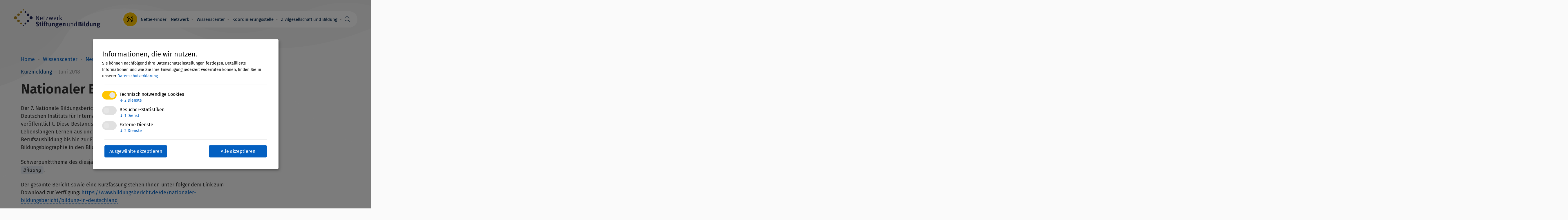

--- FILE ---
content_type: text/html; charset=UTF-8
request_url: https://www.netzwerk-stiftungen-bildung.de/wissenscenter/neuigkeiten/nationaler-bildungsbericht-2018
body_size: 13713
content:

<!DOCTYPE html>
<html lang="de" dir="ltr" prefix="og: https://ogp.me/ns#">
<head>
  <meta charset="utf-8" />
<meta name="description" content="Der 7. Nationale Bildungsbericht „Bildung in Deutschland“ unter Federführung des Deutschen Instituts für Internationale Pädagogische Forschung (DIPF)" />
<link rel="canonical" href="https://www.netzwerk-stiftungen-bildung.de/wissenscenter/neuigkeiten/nationaler-bildungsbericht-2018" />
<meta property="og:site_name" content="Netzwerk Stiftungen und Bildung" />
<meta property="og:url" content="https://www.netzwerk-stiftungen-bildung.de/wissenscenter/neuigkeiten/nationaler-bildungsbericht-2018" />
<meta property="og:title" content="Nationaler Bildungsbericht 2018 | Netzwerk Stiftungen und Bildung" />
<meta property="og:description" content="Der 7. Nationale Bildungsbericht „Bildung in Deutschland“ unter Federführung des Deutschen Instituts für Internationale Pädagogische Forschung (DIPF)" />
<meta property="og:image:width" content="1200" />
<meta property="og:image:height" content="630" />
<meta name="Generator" content="Drupal 10 (https://www.drupal.org)" />
<meta name="MobileOptimized" content="width" />
<meta name="HandheldFriendly" content="true" />
<meta name="viewport" content="width=device-width, initial-scale=1.0" />
<link rel="icon" href="/themes/custom/nsb/favicon.ico" type="image/vnd.microsoft.icon" />

    <title>Nationaler Bildungsbericht 2018 | Netzwerk Stiftungen und Bildung</title>
    <link rel="stylesheet" media="all" href="/core/assets/vendor/jquery.ui/themes/base/core.css?t9uyix" />
<link rel="stylesheet" media="all" href="/core/assets/vendor/jquery.ui/themes/base/autocomplete.css?t9uyix" />
<link rel="stylesheet" media="all" href="/core/assets/vendor/jquery.ui/themes/base/menu.css?t9uyix" />
<link rel="stylesheet" media="all" href="/themes/contrib/stable/css/core/components/progress.module.css?t9uyix" />
<link rel="stylesheet" media="all" href="/themes/contrib/stable/css/core/components/ajax-progress.module.css?t9uyix" />
<link rel="stylesheet" media="all" href="/themes/contrib/stable/css/core/components/autocomplete-loading.module.css?t9uyix" />
<link rel="stylesheet" media="all" href="/themes/contrib/stable/css/system/components/align.module.css?t9uyix" />
<link rel="stylesheet" media="all" href="/themes/contrib/stable/css/system/components/fieldgroup.module.css?t9uyix" />
<link rel="stylesheet" media="all" href="/themes/contrib/stable/css/system/components/container-inline.module.css?t9uyix" />
<link rel="stylesheet" media="all" href="/themes/contrib/stable/css/system/components/clearfix.module.css?t9uyix" />
<link rel="stylesheet" media="all" href="/themes/contrib/stable/css/system/components/details.module.css?t9uyix" />
<link rel="stylesheet" media="all" href="/themes/contrib/stable/css/system/components/hidden.module.css?t9uyix" />
<link rel="stylesheet" media="all" href="/themes/contrib/stable/css/system/components/item-list.module.css?t9uyix" />
<link rel="stylesheet" media="all" href="/themes/contrib/stable/css/system/components/js.module.css?t9uyix" />
<link rel="stylesheet" media="all" href="/themes/contrib/stable/css/system/components/nowrap.module.css?t9uyix" />
<link rel="stylesheet" media="all" href="/themes/contrib/stable/css/system/components/position-container.module.css?t9uyix" />
<link rel="stylesheet" media="all" href="/themes/contrib/stable/css/system/components/reset-appearance.module.css?t9uyix" />
<link rel="stylesheet" media="all" href="/themes/contrib/stable/css/system/components/resize.module.css?t9uyix" />
<link rel="stylesheet" media="all" href="/themes/contrib/stable/css/system/components/system-status-counter.css?t9uyix" />
<link rel="stylesheet" media="all" href="/themes/contrib/stable/css/system/components/system-status-report-counters.css?t9uyix" />
<link rel="stylesheet" media="all" href="/themes/contrib/stable/css/system/components/system-status-report-general-info.css?t9uyix" />
<link rel="stylesheet" media="all" href="/themes/contrib/stable/css/system/components/tablesort.module.css?t9uyix" />
<link rel="stylesheet" media="all" href="/themes/contrib/stable/css/views/views.module.css?t9uyix" />
<link rel="stylesheet" media="all" href="/core/assets/vendor/jquery.ui/themes/base/theme.css?t9uyix" />
<link rel="stylesheet" media="all" href="/modules/custom/backendsettings_override/css/custom-backend-css.css?t9uyix" />
<link rel="stylesheet" media="all" href="/modules/contrib/paragraphs/css/paragraphs.unpublished.css?t9uyix" />
<link rel="stylesheet" media="all" href="/modules/contrib/search_api_autocomplete/css/search_api_autocomplete.css?t9uyix" />
<link rel="stylesheet" media="all" href="/modules/custom/nettie_adjustments/css/ie.css?t9uyix" />
<link rel="stylesheet" media="all" href="/themes/contrib/stable/css/core/assets/vendor/normalize-css/normalize.css?t9uyix" />
<link rel="stylesheet" media="all" href="/themes/contrib/stable/css/core/normalize-fixes.css?t9uyix" />
<link rel="stylesheet" media="all" href="/themes/contrib/classy/css/components/action-links.css?t9uyix" />
<link rel="stylesheet" media="all" href="/themes/contrib/classy/css/components/breadcrumb.css?t9uyix" />
<link rel="stylesheet" media="all" href="/themes/contrib/classy/css/components/button.css?t9uyix" />
<link rel="stylesheet" media="all" href="/themes/contrib/classy/css/components/collapse-processed.css?t9uyix" />
<link rel="stylesheet" media="all" href="/themes/contrib/classy/css/components/container-inline.css?t9uyix" />
<link rel="stylesheet" media="all" href="/themes/contrib/classy/css/components/details.css?t9uyix" />
<link rel="stylesheet" media="all" href="/themes/contrib/classy/css/components/exposed-filters.css?t9uyix" />
<link rel="stylesheet" media="all" href="/themes/contrib/classy/css/components/field.css?t9uyix" />
<link rel="stylesheet" media="all" href="/themes/contrib/classy/css/components/form.css?t9uyix" />
<link rel="stylesheet" media="all" href="/themes/contrib/classy/css/components/icons.css?t9uyix" />
<link rel="stylesheet" media="all" href="/themes/contrib/classy/css/components/inline-form.css?t9uyix" />
<link rel="stylesheet" media="all" href="/themes/contrib/classy/css/components/item-list.css?t9uyix" />
<link rel="stylesheet" media="all" href="/themes/contrib/classy/css/components/link.css?t9uyix" />
<link rel="stylesheet" media="all" href="/themes/contrib/classy/css/components/links.css?t9uyix" />
<link rel="stylesheet" media="all" href="/themes/contrib/classy/css/components/menu.css?t9uyix" />
<link rel="stylesheet" media="all" href="/themes/contrib/classy/css/components/more-link.css?t9uyix" />
<link rel="stylesheet" media="all" href="/themes/contrib/classy/css/components/pager.css?t9uyix" />
<link rel="stylesheet" media="all" href="/themes/contrib/classy/css/components/tabledrag.css?t9uyix" />
<link rel="stylesheet" media="all" href="/themes/contrib/classy/css/components/tableselect.css?t9uyix" />
<link rel="stylesheet" media="all" href="/themes/contrib/classy/css/components/tablesort.css?t9uyix" />
<link rel="stylesheet" media="all" href="/themes/contrib/classy/css/components/tabs.css?t9uyix" />
<link rel="stylesheet" media="all" href="/themes/contrib/classy/css/components/textarea.css?t9uyix" />
<link rel="stylesheet" media="all" href="/themes/contrib/classy/css/components/ui-dialog.css?t9uyix" />
<link rel="stylesheet" media="all" href="/themes/contrib/classy/css/components/messages.css?t9uyix" />
<link rel="stylesheet" media="all" href="/themes/contrib/classy/css/components/node.css?t9uyix" />
<link rel="stylesheet" media="all" href="/themes/contrib/classy/css/components/progress.css?t9uyix" />
<link rel="stylesheet" media="all" href="/themes/custom/nsb/slick/slick.css?t9uyix" />
<link rel="stylesheet" media="all" href="/themes/custom/nsb/fontawesome/css/fontawesome-all.min.css?t9uyix" />
<link rel="stylesheet" media="all" href="/themes/custom/nsb/css/style.css?t9uyix" />

      
        <meta name="google-site-verification" content="o-q6wxlacpRIIJdsVPYFvPhnO4msw6M_ovJ81ypqcx8" />
        <meta name="google-site-verification" content="CbFjjZfuHFPkBWAzYW7xqX3JdrRGWbtHMqFTIbCQkLo"/>
                  <link rel="apple-touch-icon" sizes="180x180" href="/themes/custom/nsb/images/favicons/apple-touch-icon.png">
          <link rel="icon" type="image/png" sizes="32x32" href="/themes/custom/nsb/images/favicons/favicon-32x32.png">
          <link rel="icon" type="image/png" sizes="16x16" href="/themes/custom/nsb/images/favicons/favicon-16x16.png">
          <link rel="manifest" href="/themes/custom/nsb/images/favicons/site.webmanifest">
          <link rel="mask-icon" href="/themes/custom/nsb/images/favicons/safari-pinned-tab.svg" color="#5bbad5">
          <link rel="shortcut icon" href="/themes/custom/nsb/images/favicons/favicon.ico">
          <meta name="msapplication-TileColor" content="#ffffff">
          <meta name="msapplication-config" content="/themes/custom/nsb/images/favicons/browserconfig.xml">
          <meta name="theme-color" content="#ffffff">
                </head>
<body class="node-type-neuigkeiten_detailseite domain_nsb">
<a href="#main-content" class="visually-hidden focusable">
  Direkt zum Inhalt
</a>

  <div class="dialog-off-canvas-main-canvas" data-off-canvas-main-canvas>
    <div id="page-wrapper" class="page-wrapper  ">
  <div id="page">
    <header id="header" class="header" role="banner" aria-label="Website Header">
      <div class="shapes">
        <img src="/themes/custom/nsb/images/area_1.svg" alt="shape 1" class="shapes-blue shape1">
        <img src="/themes/custom/nsb/images/area_2.svg" alt="shape 2" class="shapes-blue shape2 parallax"
             data-offset="-200">
        <img src="/themes/custom/nsb/images/area_3.svg" alt="shape 3" class="shapes-blue shape3 parallax"
             data-offset="150">
        <img src="/themes/custom/nsb/images/area_1_white.svg" alt="shape 1" class="shapes-white shape1_white">
        <img src="/themes/custom/nsb/images/area_2_white.svg" alt="shape 2" class="shapes-white shape2_white">
        <img src="/themes/custom/nsb/images/area_3_white.svg" alt="shape 3" class="shapes-white shape3_white">
      </div>
      <div class="headerbox">
        <div class="flex-container align-space-between align-middle flex-wrap">
          <div class="logo_wrapper">

            <a href="/" class="logo">
              <img src="/themes/custom/nsb/images/logo-nsb.svg" style="max-width: 298px"
                   alt="Netzwerk Stiftungen und Bildung">
            </a>

          </div>
          <div class="menuContainer">
            <div class="flex-container align-space-between">

              <a class="menu-item-first" href="/nettie-finder">
                <div>
                  <img src="/themes/custom/nsb/images/nettie_finder.svg" alt="Nettie-Finder">
                  <span>Nettie-Finder</span>
                </div>
              </a>

              <div class="desk-menu">
                  <div class="region region-primary-menu">
    <nav role="navigation" aria-labelledby="block-nsb-main-menu-menu" id="block-nsb-main-menu" class="block block-menu navigation menu--main">
            
  <h2 class="visually-hidden" id="block-nsb-main-menu-menu">Hauptnavigation</h2>
  

        
              <ul class="menu">
                    <li class="menu-item menu-item--expanded">
        <a href="/netzwerk" target="_self" data-drupal-link-system-path="node/433">Netzwerk</a>
                                <ul class="menu">
                    <li class="menu-item">
        <a href="/netzwerk/netzwerk-portrait" target="_self" title="Erfahren Sie mehr über unsere Leitlinien und Zielsetzungen sowie den zugrundeliegenden Bildungsbegriff" data-drupal-link-system-path="node/429">Netzwerk-Portrait</a>
              </li>
                <li class="menu-item">
        <a href="/netzwerk/nettie-werden" target="_self" title="Werden Sie kostenfrei Teilhaber!" data-drupal-link-system-path="node/430">Nettie werden</a>
              </li>
                <li class="menu-item">
        <a href="/nettie-finder" target="_self" title="Hier finden Sie die Netties">Nettie-Finder</a>
              </li>
                <li class="menu-item">
        <a href="/netzwerk/freunde-der-netties" data-drupal-link-system-path="node/597">Freunde der Netties</a>
              </li>
                <li class="menu-item">
        <a href="/netzwerk/nettie-zitate" title="Das sagen Netties über das Netzwerk Stiftungen und Bildung" data-drupal-link-system-path="node/1286">Nettie Zitate</a>
              </li>
                <li class="menu-item">
        <a href="/netzwerk/stiftungsnetzwerke-bildung-auf-laenderebene" target="_self" title="Fachaustausch, Transparenz und Transfer von guten Ideen auf Länderebene" data-drupal-link-system-path="node/431">Stiftungsnetzwerke Bildung auf Länderebene</a>
              </li>
                <li class="menu-item">
        <a href="/netzwerk/lokale-stiftungsverbuende" target="_self" title="Stiftungsverbünde als wichtiger Baustein der lokalen Bildungsentwicklung" data-drupal-link-system-path="node/432">Lokale Stiftungsverbünde</a>
              </li>
        </ul>
  
              </li>
                <li class="menu-item menu-item--expanded">
        <a href="/wissenscenter" target="_self" data-drupal-link-system-path="node/447">Wissenscenter</a>
                                <ul class="menu">
                    <li class="menu-item">
        <a href="/neuigkeiten" target="_self">Neuigkeiten</a>
              </li>
                <li class="menu-item">
        <a href="/veranstaltungen" target="_self">Veranstaltungen</a>
              </li>
                <li class="menu-item">
        <a href="/materialien" target="_self">Material</a>
              </li>
                <li class="menu-item">
        <a href="/glossar" target="_self">Glossar</a>
              </li>
                <li class="menu-item">
        <a href="/wissenscenter/faq" target="_self" title="In unseren FAQ finden Sie Antworten auf Ihre Fragen." data-drupal-link-system-path="node/485">FAQ</a>
              </li>
                <li class="menu-item">
        <a href="/wissenscenter/november-erklaerung" data-drupal-link-system-path="node/5136">November-Erklärung</a>
              </li>
                <li class="menu-item">
        <a href="https://www.netzwerk-stiftungen-bildung.de/wissensatlas-bildung-der-stiftungen" title="Wissensatlas Bildung">Wissensatlas Bildung der Stiftungen</a>
              </li>
                <li class="menu-item">
        <a href="/wissenscenter/freischwimmen21" data-drupal-link-system-path="node/1540">Freischwimmen21</a>
              </li>
        </ul>
  
              </li>
                <li class="menu-item menu-item--expanded">
        <a href="/koordinierungsstelle" target="_self" data-drupal-link-system-path="node/444">Koordinierungsstelle</a>
                                <ul class="menu">
                    <li class="menu-item">
        <a href="/koordinierungsstelle/angebote" target="_self" title="Beratung, Vernetzung, Fachveranstaltungen, Sitzungen von Stiftungsnetzwerken Bildung auf Länderebene" data-drupal-link-system-path="node/439">Angebote</a>
              </li>
                <li class="menu-item">
        <a href="/koordinierungsstelle/team" target="_self" title="Das Team der Koordinierungsstelle" data-drupal-link-system-path="node/440">Team</a>
              </li>
                <li class="menu-item">
        <a href="/koordinierungsstelle/foerderer" target="_self" title="Förderpartner und Lenkungskreis" data-drupal-link-system-path="node/443">Förderer</a>
              </li>
                <li class="menu-item">
        <a href="/koordinierungsstelle/verein-stiftungen-fuer-bildung" title="Hier wird der Verein Stiftungen für Bildung e.V. vorgestellt." data-drupal-link-system-path="node/1247">Verein Stiftungen für Bildung</a>
              </li>
                <li class="menu-item">
        <a href="/koordinierungsstelle/partner-und-freunde" target="_self" title="Bildungslandschaften gemeinsam gestalten" data-drupal-link-system-path="node/442">Partner und Freunde</a>
              </li>
                <li class="menu-item">
        <a href="/koordinierungsstelle/vom-stiftungsverbund-lernen-vor-ort-zum-netzwerk" target="_self" title="Vom Stiftungsverbund Lernen vor Ort zum Netzwerk Stiftungen und Bildung" data-drupal-link-system-path="node/441">Geschichte</a>
              </li>
                <li class="menu-item">
        <a href="/spenden">Spenden</a>
              </li>
        </ul>
  
              </li>
                <li class="menu-item menu-item--expanded">
        <a href="/zivilgesellschaft-und-bildung" data-drupal-link-system-path="node/4284">Zivilgesellschaft und Bildung</a>
                                <ul class="menu">
                    <li class="menu-item">
        <a href="/zivilgesellschaft-und-bildung/dramaturgie" data-drupal-link-system-path="node/4280">Dramaturgie</a>
              </li>
                <li class="menu-item">
        <a href="/zivilgesellschaft-und-bildung/befunde-im-ueberblick" data-drupal-link-system-path="node/4898">Befunde im Überblick</a>
              </li>
                <li class="menu-item">
        <a href="/zivilgesellschaft-und-bildung/befunde-und-botschaften" data-drupal-link-system-path="node/5971">Befunde und Botschaften</a>
              </li>
                <li class="menu-item">
        <a href="/zivilgesellschaft-und-bildung/datenreport" data-drupal-link-system-path="node/5969">Datenreport</a>
              </li>
                <li class="menu-item">
        <a href="/zivilgesellschaft-und-bildung/die-befragungen-zivilgesellschaft-unter-der-lupe" data-drupal-link-system-path="node/4282">Befragungen</a>
              </li>
                <li class="menu-item">
        <a href="/zivilgesellschaft-und-bildung/dialogrunden-0" data-drupal-link-system-path="node/6251">Dialogrunden</a>
              </li>
                <li class="menu-item">
        <a href="/zivilgesellschaft-und-bildung/expertenrunde" data-drupal-link-system-path="node/4194">Expertenrunde</a>
              </li>
                <li class="menu-item">
        <a href="/zivilgesellschaft-und-bildung/verbundteam" data-drupal-link-system-path="node/4216">Verbundteam</a>
              </li>
        </ul>
  
              </li>
        </ul>
  


  </nav>

  </div>

              </div>
              <div class="menu_mobile_wrapper">
                <span class="menu_span">Menü</span>
                <div class="menu-button">
                  <div class="menu-icon"></div>
                  <div class="menu-icon"></div>
                  <div class="menu-icon"></div>
                </div>
              </div>
              <div class="search">
                  <div class="region region-search">
    <div class="views-exposed-form block block-views block-views-exposed-filter-blocksearch-page-2" data-drupal-selector="views-exposed-form-search-page-2" id="block-hervorgehobenesformularsearchpage-2">
  
    
      <form action="/suche" method="get" id="views-exposed-form-search-page-2" accept-charset="UTF-8">
  <div class="form--inline clearfix">
  <div class="js-form-item form-item js-form-type-search-api-autocomplete form-type-search-api-autocomplete js-form-item-key form-item-key">
      <label for="edit-key">Volltextsuche</label>
        <input data-drupal-selector="edit-key" data-search-api-autocomplete-search="search" class="form-autocomplete form-text" data-autocomplete-path="/search_api_autocomplete/search?display=page_2&amp;&amp;filter=key" type="text" id="edit-key" name="key" value="" size="30" maxlength="128" />

          <span class="fa fa-search" style="display: none;"></span>
</div>
<div data-drupal-selector="edit-actions" class="form-actions js-form-wrapper form-wrapper" id="edit-actions"><input data-drupal-selector="edit-submit-search" type="submit" id="edit-submit-search" value="Anwenden" class="button js-form-submit form-submit" />
</div>

</div>

</form>

  </div>

  </div>

              </div>
              <span class="fa fa-search"></span>
            </div>
          </div>
        </div>
      </div>
    </header>
    <div class="mobile-menu">
        <div class="region region-primary-menu">
    <nav role="navigation" aria-labelledby="block-nsb-main-menu-menu" id="block-nsb-main-menu" class="block block-menu navigation menu--main">
            
  <h2 class="visually-hidden" id="block-nsb-main-menu-menu">Hauptnavigation</h2>
  

        
              <ul class="menu">
                    <li class="menu-item menu-item--expanded">
        <a href="/netzwerk" target="_self" data-drupal-link-system-path="node/433">Netzwerk</a>
                                <ul class="menu">
                    <li class="menu-item">
        <a href="/netzwerk/netzwerk-portrait" target="_self" title="Erfahren Sie mehr über unsere Leitlinien und Zielsetzungen sowie den zugrundeliegenden Bildungsbegriff" data-drupal-link-system-path="node/429">Netzwerk-Portrait</a>
              </li>
                <li class="menu-item">
        <a href="/netzwerk/nettie-werden" target="_self" title="Werden Sie kostenfrei Teilhaber!" data-drupal-link-system-path="node/430">Nettie werden</a>
              </li>
                <li class="menu-item">
        <a href="/nettie-finder" target="_self" title="Hier finden Sie die Netties">Nettie-Finder</a>
              </li>
                <li class="menu-item">
        <a href="/netzwerk/freunde-der-netties" data-drupal-link-system-path="node/597">Freunde der Netties</a>
              </li>
                <li class="menu-item">
        <a href="/netzwerk/nettie-zitate" title="Das sagen Netties über das Netzwerk Stiftungen und Bildung" data-drupal-link-system-path="node/1286">Nettie Zitate</a>
              </li>
                <li class="menu-item">
        <a href="/netzwerk/stiftungsnetzwerke-bildung-auf-laenderebene" target="_self" title="Fachaustausch, Transparenz und Transfer von guten Ideen auf Länderebene" data-drupal-link-system-path="node/431">Stiftungsnetzwerke Bildung auf Länderebene</a>
              </li>
                <li class="menu-item">
        <a href="/netzwerk/lokale-stiftungsverbuende" target="_self" title="Stiftungsverbünde als wichtiger Baustein der lokalen Bildungsentwicklung" data-drupal-link-system-path="node/432">Lokale Stiftungsverbünde</a>
              </li>
        </ul>
  
              </li>
                <li class="menu-item menu-item--expanded">
        <a href="/wissenscenter" target="_self" data-drupal-link-system-path="node/447">Wissenscenter</a>
                                <ul class="menu">
                    <li class="menu-item">
        <a href="/neuigkeiten" target="_self">Neuigkeiten</a>
              </li>
                <li class="menu-item">
        <a href="/veranstaltungen" target="_self">Veranstaltungen</a>
              </li>
                <li class="menu-item">
        <a href="/materialien" target="_self">Material</a>
              </li>
                <li class="menu-item">
        <a href="/glossar" target="_self">Glossar</a>
              </li>
                <li class="menu-item">
        <a href="/wissenscenter/faq" target="_self" title="In unseren FAQ finden Sie Antworten auf Ihre Fragen." data-drupal-link-system-path="node/485">FAQ</a>
              </li>
                <li class="menu-item">
        <a href="/wissenscenter/november-erklaerung" data-drupal-link-system-path="node/5136">November-Erklärung</a>
              </li>
                <li class="menu-item">
        <a href="https://www.netzwerk-stiftungen-bildung.de/wissensatlas-bildung-der-stiftungen" title="Wissensatlas Bildung">Wissensatlas Bildung der Stiftungen</a>
              </li>
                <li class="menu-item">
        <a href="/wissenscenter/freischwimmen21" data-drupal-link-system-path="node/1540">Freischwimmen21</a>
              </li>
        </ul>
  
              </li>
                <li class="menu-item menu-item--expanded">
        <a href="/koordinierungsstelle" target="_self" data-drupal-link-system-path="node/444">Koordinierungsstelle</a>
                                <ul class="menu">
                    <li class="menu-item">
        <a href="/koordinierungsstelle/angebote" target="_self" title="Beratung, Vernetzung, Fachveranstaltungen, Sitzungen von Stiftungsnetzwerken Bildung auf Länderebene" data-drupal-link-system-path="node/439">Angebote</a>
              </li>
                <li class="menu-item">
        <a href="/koordinierungsstelle/team" target="_self" title="Das Team der Koordinierungsstelle" data-drupal-link-system-path="node/440">Team</a>
              </li>
                <li class="menu-item">
        <a href="/koordinierungsstelle/foerderer" target="_self" title="Förderpartner und Lenkungskreis" data-drupal-link-system-path="node/443">Förderer</a>
              </li>
                <li class="menu-item">
        <a href="/koordinierungsstelle/verein-stiftungen-fuer-bildung" title="Hier wird der Verein Stiftungen für Bildung e.V. vorgestellt." data-drupal-link-system-path="node/1247">Verein Stiftungen für Bildung</a>
              </li>
                <li class="menu-item">
        <a href="/koordinierungsstelle/partner-und-freunde" target="_self" title="Bildungslandschaften gemeinsam gestalten" data-drupal-link-system-path="node/442">Partner und Freunde</a>
              </li>
                <li class="menu-item">
        <a href="/koordinierungsstelle/vom-stiftungsverbund-lernen-vor-ort-zum-netzwerk" target="_self" title="Vom Stiftungsverbund Lernen vor Ort zum Netzwerk Stiftungen und Bildung" data-drupal-link-system-path="node/441">Geschichte</a>
              </li>
                <li class="menu-item">
        <a href="/spenden">Spenden</a>
              </li>
        </ul>
  
              </li>
                <li class="menu-item menu-item--expanded">
        <a href="/zivilgesellschaft-und-bildung" data-drupal-link-system-path="node/4284">Zivilgesellschaft und Bildung</a>
                                <ul class="menu">
                    <li class="menu-item">
        <a href="/zivilgesellschaft-und-bildung/dramaturgie" data-drupal-link-system-path="node/4280">Dramaturgie</a>
              </li>
                <li class="menu-item">
        <a href="/zivilgesellschaft-und-bildung/befunde-im-ueberblick" data-drupal-link-system-path="node/4898">Befunde im Überblick</a>
              </li>
                <li class="menu-item">
        <a href="/zivilgesellschaft-und-bildung/befunde-und-botschaften" data-drupal-link-system-path="node/5971">Befunde und Botschaften</a>
              </li>
                <li class="menu-item">
        <a href="/zivilgesellschaft-und-bildung/datenreport" data-drupal-link-system-path="node/5969">Datenreport</a>
              </li>
                <li class="menu-item">
        <a href="/zivilgesellschaft-und-bildung/die-befragungen-zivilgesellschaft-unter-der-lupe" data-drupal-link-system-path="node/4282">Befragungen</a>
              </li>
                <li class="menu-item">
        <a href="/zivilgesellschaft-und-bildung/dialogrunden-0" data-drupal-link-system-path="node/6251">Dialogrunden</a>
              </li>
                <li class="menu-item">
        <a href="/zivilgesellschaft-und-bildung/expertenrunde" data-drupal-link-system-path="node/4194">Expertenrunde</a>
              </li>
                <li class="menu-item">
        <a href="/zivilgesellschaft-und-bildung/verbundteam" data-drupal-link-system-path="node/4216">Verbundteam</a>
              </li>
        </ul>
  
              </li>
        </ul>
  


  </nav>

  </div>

    </div>

    <div id="main-wrapper" class="layout-main-wrapper layout-container clearfix">
      <div id="main" class="layout-main clearfix">
        <main id="content" class="main-content" role="main">
          <section class="section">
            <a id="main-content" tabindex="-1"></a>
                          <div class="row">
                <div class="column">
                  <div id="block-breadcrumbs" class="block block-system block-system-breadcrumb-block">
  
    
        <nav class="breadcrumb" role="navigation" aria-labelledby="system-breadcrumb">
    <h2 id="system-breadcrumb" class="visually-hidden">Breadcrumb</h2>
    <ol>
              <li>
                      <a href="/">Home</a>
                  </li>
              <li>
                      <a href="/wissenscenter">Wissenscenter</a>
                  </li>
              <li>
                      <a href="/wissenscenter/neuigkeiten">Neuigkeiten</a>
                  </li>
          </ol>
  </nav>

  </div>


                                      <div id="block-nsb-page-title" class="block block-core block-page-title-block">
  
    
       
  </div>

                                      <div class="region region-content">
    <div data-drupal-messages-fallback class="hidden"></div>
<div id="block-nsb-content" class="block block-system block-system-main-block">
  
    
      



<article class="node node--type-neuigkeiten-detailseite node--view-mode-full">

  
  

  <div class="node__content">
        <div class="medium-8 float_left ">
      <div class="meta">
        
            <div class="field field--name-field-rubrik field--type-entity-reference field--label-hidden field__item">Kurzmeldung</div>
       — Juni 2018
      </div>
      <h1 class="stage_title"><span class="field field--name-title field--type-string field--label-hidden">Nationaler Bildungsbericht 2018</span>
</h1>
    </div>
    <div class="clear"></div>
    <div class="medium-8 float_left">
            <div class="field field--name-field-inhalte field--type-entity-reference-revisions field--label-hidden field__items">
                <div class="paragraph paragraph--type--volltext paragraph--view-mode--default">
          
            <div class="clearfix text-formatted field field--name-field-text field--type-text-long field--label-hidden field__item"><p><span><span><span>Der 7. Nationale Bildungsbericht „Bildung in Deutschland“ unter Federführung des Deutschen Instituts für Internationale Pädagogische Forschung (DIPF) ist nun veröffentlicht. Diese Bestandsaufnahme des deutschen Bildungswesens geht vom Lebenslangen Lernen aus und nimmt daher von der frühkindlichen Bildung über die Berufsausbildung bis hin zur Erwachsenenweiterbildung sämtliche Stationen einer Bildungsbiographie in den Blick.</span></span></span></p>

<p><span><span><span>Schwerpunktthema des diesjährigen Berichts sind die Wirkungen und Erträge von Bildung.</span></span></span></p>

<p><span><span><span>Der gesamte Bericht sowie eine Kurzfassung stehen Ihnen unter folgendem Link zum Download zur Verfügung: <a href="https://www.bildungsbericht.de/de/nationaler-bildungsbericht/bildung-in-deutschland" target="_blank">https://www.bildungsbericht.de/de/nationaler-bildungsbericht/bildung-in-deutschland</a> </span></span></span></p>
</div>
      
      </div>

          </div>
  
    </div>
    <div class="medium-4 float_left">
      
    </div>
    <div class="clear"></div>
    <div class="medium-8">
      <div class="shareContainer no-print">
    <div class="editTime">
        Zuletzt bearbeitet: 20. Juni 2021
  </div>
  
  <div class="shareIcons">
    <a target="_blank" href="https://www.facebook.com/sharer/sharer.php?u=https://www.netzwerk-stiftungen-bildung.de/wissenscenter/neuigkeiten/nationaler-bildungsbericht-2018">
      <img src="/themes/custom/nsb/images/ic-facebook-f.svg" alt="facebook"></a>

    <a target="_blank" href="http://twitter.com/share?text=Diese Seite solltest du dir anschauen.&url=https://www.netzwerk-stiftungen-bildung.de/wissenscenter/neuigkeiten/nationaler-bildungsbericht-2018"><img class="twitterimg" src="/themes/custom/nsb/images/ic-twitter.svg" alt="twitter"></a>

    <a href="mailto:?subject=https://www.netzwerk-stiftungen-bildung.de/wissenscenter/neuigkeiten/nationaler-bildungsbericht-2018 - Diese Seite solltest du dir anschauen."><span
          class="fa fa-envelope"></span></a>

    <a class="whatsapp" href="whatsapp://send?text=https://www.netzwerk-stiftungen-bildung.de/wissenscenter/neuigkeiten/nationaler-bildungsbericht-2018"><span class="fa fa-whatsapp"></span></a>

    <a class="print" href="javascript:window.print()"><span class="fa fa-print"></span></a>
  </div>
</div>    </div>
  </div>
</article>

  </div>

  </div>

                </div>
              </div>
                      </section>

        </main>
      </div>
    </div>
    <footer id="footer" class="site-footer">
      <div class="shapes">
        <img src="/themes/custom/nsb/images/footer_area_1.svg" alt="shape 1" class="shape1">
        <img src="/themes/custom/nsb/images/footer_area_2.svg" alt="shape 2" class="shape2">
      </div>

      <div class="footer-content">
        <div class="row">
          <div class="column relative">
            <a href="/netzwerk/werden-sie-teilhaber-werden-sie-ein-nettie" class="nettiewerden">
              <span class="fa fa-user-plus"></span>
              Nettie werden
            </a>
            <div class="logo">
              <img src="/themes/custom/nsb/images/nsb-logo-white2.svg" style="max-width: 386px"
                   alt="Netzwerk Stiftungen und Bildung">
            </div>
            <div class="flex-container flex-wrap">
              <div class="address small-12 medium-7">
                <div class="thick">
                  Netzwerk Stiftungen und Bildung
                </div>
                <div class="info">
                  Verein Stiftungen für Bildung e.V.<br>
                  Bleibtreustraße 20 | 10623 Berlin<br>
                  <br>
                  Telefon: <a href="tel:004930439714310">(030) 439 71 43-10</a> | Fax -20<br>
                  E-Mail: <a href="mailto:sabine.suess@stiftungen-bildung.de<">sabine.suess@stiftungen-bildung.de</a>
                </div>
              </div>
                              <div class="links small-12 medium-5">
                  <div class="thick">
                    Nützliche Links
                  </div>
                    <div class="region region-footer-menu">
    <nav role="navigation" aria-labelledby="block-nsb-footer-menu" id="block-nsb-footer" class="block block-menu navigation menu--footer">
            
  <h2 class="visually-hidden" id="block-nsb-footer-menu">Fußbereichsmenü</h2>
  

        
              <ul class="menu">
                    <li class="menu-item">
        <a href="/netzwerk/netzwerk-portrait" target="_self" title="Netzwerk-Portrait" data-drupal-link-system-path="node/429">Netzwerk-Portrait</a>
              </li>
                <li class="menu-item">
        <a href="/koordinierungsstelle/angebote" target="_self" title="Angebotsspektrum" data-drupal-link-system-path="node/439">Angebote</a>
              </li>
                <li class="menu-item">
        <a href="/netzwerk/nettie-werden" target="_self" title="Nettie werden" data-drupal-link-system-path="node/430">Nettie werden</a>
              </li>
                <li class="menu-item">
        <a href="/wissenscenter/glossar" target="_self" title="Glossar" data-drupal-link-system-path="wissenscenter/glossar">Glossar</a>
              </li>
                <li class="menu-item">
        <a href="/wissenscenter/veranstaltungen" target="_self" title="Veranstaltungen" data-drupal-link-system-path="wissenscenter/veranstaltungen">Veranstaltungen</a>
              </li>
                <li class="menu-item">
        <a href="/koordinierungsstelle/partner-und-freunde" target="_self" title="Partner und Freunde" data-drupal-link-system-path="node/442">Partner und Freunde</a>
              </li>
                <li class="menu-item">
        <a href="/wissenscenter/haeufig-gestellte-fragen" target="_self" title="FAQ">FAQ</a>
              </li>
                <li class="menu-item">
        <a href="/foerderer-login" target="_self" title="Förderpartner-Login" data-drupal-link-system-path="node/529">Förderer-Login</a>
              </li>
        </ul>
  


  </nav>

  </div>

                </div>
                          </div>

            <div class="footer-bottom">
              <div class="flex-container align-baseline flex-wrap">

                <div class="text small-12 large-fill">
                  <span
                    class="copyright">&copy; 2026 Netzwerk Stiftungen und Bildung</span>
                  <ul class="footer-menu-bottom">
                    <li>
                      <a href="/impressum">Impressum</a>
                    </li>
                    <li>
                      <a href="/datenschutz">Datenschutz</a>
                    </li>
                    <li>
                      <a class="klaro-preferences" href="#" rel="open-consent-manager">Cookie-Einstellungen</a>
                    </li>
                  </ul>
                </div>
              </div>
            </div>
          </div>
        </div>
      </div>
    </footer>
  </div>
</div>
<div class="views-element-container"><script type="text/javascript">
  var globalGlossarStack = [
        {
      "word": "Berufliche Erstausbildung",
      "description": "Qualifizierung für einen staatlich anerkannten Ausbildungsberuf nach der allgemeinbildenden Schule",
      "nid": "489",
      "founded": false
    },
            {
      "word": "Berufliche Ausbildung",
      "description": "Qualifizierung für einen staatlich anerkannten Ausbildungsberuf nach der allgemeinbildenden Schule",
      "nid": "489",
      "founded": false
    },
                {
      "word": "duale Berufsausbildung",
      "description": "Qualifizierung für einen staatlich anerkannten Ausbildungsberuf nach der allgemeinbildenden Schule",
      "nid": "489",
      "founded": false
    },
                {
      "word": "betriebliche Ausbildung",
      "description": "Qualifizierung für einen staatlich anerkannten Ausbildungsberuf nach der allgemeinbildenden Schule",
      "nid": "489",
      "founded": false
    },
                {
      "word": "Berufsbezogene Bildung",
      "description": "Lernaktivitäten, die dem Aufbau, Erhalt und der Weiterentwicklung beruflicher Qualifikationen und Kompetenzen dienen",
      "nid": "477",
      "founded": false
    },
            {
      "word": "Berufliche Weiterbildung",
      "description": "Lernaktivitäten, die dem Aufbau, Erhalt und der Weiterentwicklung beruflicher Qualifikationen und Kompetenzen dienen",
      "nid": "477",
      "founded": false
    },
                {
      "word": "berufsbezogene Erwachsenenbildung",
      "description": "Lernaktivitäten, die dem Aufbau, Erhalt und der Weiterentwicklung beruflicher Qualifikationen und Kompetenzen dienen",
      "nid": "477",
      "founded": false
    },
                {
      "word": "Bildung",
      "description": "Prozess der Entwicklung und Entfaltung menschlicher Fähigkeiten",
      "nid": "473",
      "founded": false
    },
            {
      "word": "Wissens- und Kompetenzerwerb",
      "description": "Prozess der Entwicklung und Entfaltung menschlicher Fähigkeiten",
      "nid": "473",
      "founded": false
    },
                {
      "word": "Bildung für nachhaltige Entwicklung",
      "description": "Befähigung von Menschen zu zukunftsfähigem Denken und Handeln, das auf eine faire Verteilung von Lebenschancen und Ressourcennutzung zielt",
      "nid": "486",
      "founded": false
    },
            {
      "word": "BNE",
      "description": "Befähigung von Menschen zu zukunftsfähigem Denken und Handeln, das auf eine faire Verteilung von Lebenschancen und Ressourcennutzung zielt",
      "nid": "486",
      "founded": false
    },
                {
      "word": "Umweltbildung",
      "description": "Befähigung von Menschen zu zukunftsfähigem Denken und Handeln, das auf eine faire Verteilung von Lebenschancen und Ressourcennutzung zielt",
      "nid": "486",
      "founded": false
    },
                {
      "word": "Bildungsakteure",
      "description": "Einrichtung, Gruppe oder Person, die die Bildung eines Menschen beeinflusst oder direkt daran beteiligt ist",
      "nid": "478",
      "founded": false
    },
            {
      "word": "Bildungseinrichtung",
      "description": "Einrichtung, Gruppe oder Person, die die Bildung eines Menschen beeinflusst oder direkt daran beteiligt ist",
      "nid": "478",
      "founded": false
    },
                {
      "word": "Bildungsinstitution",
      "description": "Einrichtung, Gruppe oder Person, die die Bildung eines Menschen beeinflusst oder direkt daran beteiligt ist",
      "nid": "478",
      "founded": false
    },
                {
      "word": "Bildungsformen",
      "description": "Verschiedene Arten von Bildungsprozessen",
      "nid": "481",
      "founded": false
    },
            {
      "word": "Bildungsarten",
      "description": "Verschiedene Arten von Bildungsprozessen",
      "nid": "481",
      "founded": false
    },
                {
      "word": "Bildungskette",
      "description": "Erfolgreicher kontinuierlicher Bildungsverlauf eines Menschen durch abgestimmte Bildungsangebote und Kooperation der Bildungsakteure",
      "nid": "520",
      "founded": false
    },
            {
      "word": "Bildungsweg",
      "description": "Erfolgreicher kontinuierlicher Bildungsverlauf eines Menschen durch abgestimmte Bildungsangebote und Kooperation der Bildungsakteure",
      "nid": "520",
      "founded": false
    },
                {
      "word": "Bildungsverlauf",
      "description": "Erfolgreicher kontinuierlicher Bildungsverlauf eines Menschen durch abgestimmte Bildungsangebote und Kooperation der Bildungsakteure",
      "nid": "520",
      "founded": false
    },
                {
      "word": "Bildungsbiografie",
      "description": "Erfolgreicher kontinuierlicher Bildungsverlauf eines Menschen durch abgestimmte Bildungsangebote und Kooperation der Bildungsakteure",
      "nid": "520",
      "founded": false
    },
                {
      "word": "Bildungsabschnitte",
      "description": "Erfolgreicher kontinuierlicher Bildungsverlauf eines Menschen durch abgestimmte Bildungsangebote und Kooperation der Bildungsakteure",
      "nid": "520",
      "founded": false
    },
                {
      "word": "Bildungsmanagement",
      "description": "Gestaltung, Steuerung und Entwicklung von Systemen, die dem Zweck der Bildung dienen",
      "nid": "483",
      "founded": false
    },
                    {
      "word": "Bildungsmonitoring",
      "description": "Systematische, kontinuierliche und datengestützte Beobachtung und Analyse des Bildungssystems und einzelner Bildungsbereiche",
      "nid": "518",
      "founded": false
    },
                    {
      "word": "Bildungssystem",
      "description": "Gesamtheit aller Strukturen, Prozesse und Akteure, die Bildung beeinflussen oder davon geprägt sind",
      "nid": "502",
      "founded": false
    },
                    {
      "word": "Bildungsübergänge",
      "description": "Schnittstellen zwischen Bildungsphasen und Bildungsinstitutionen/Abgestimmte Maßnahmen zur Gestaltung dieser Übergänge",
      "nid": "490",
      "founded": false
    },
            {
      "word": "Übergangsmanagement",
      "description": "Schnittstellen zwischen Bildungsphasen und Bildungsinstitutionen/Abgestimmte Maßnahmen zur Gestaltung dieser Übergänge",
      "nid": "490",
      "founded": false
    },
                {
      "word": "Bildungswesen",
      "description": "Gefüge aller Einrichtungen und Möglichkeiten zum Erwerb von formaler Bildung",
      "nid": "472",
      "founded": false
    },
                    {
      "word": "Digitale Transformation",
      "description": "Veränderungsprozesse in Gesellschaft, Wirtschaft und Kultur durch digitale Technologien",
      "nid": "491",
      "founded": false
    },
            {
      "word": "Digitaler Wandel",
      "description": "Veränderungsprozesse in Gesellschaft, Wirtschaft und Kultur durch digitale Technologien",
      "nid": "491",
      "founded": false
    },
                {
      "word": "Digitale Revolution",
      "description": "Veränderungsprozesse in Gesellschaft, Wirtschaft und Kultur durch digitale Technologien",
      "nid": "491",
      "founded": false
    },
                {
      "word": "Diversität",
      "description": "Vielfalt der Menschen in einer Gesellschaft",
      "nid": "492",
      "founded": false
    },
            {
      "word": "Vielfalt",
      "description": "Vielfalt der Menschen in einer Gesellschaft",
      "nid": "492",
      "founded": false
    },
                {
      "word": "Heterogenität",
      "description": "Vielfalt der Menschen in einer Gesellschaft",
      "nid": "492",
      "founded": false
    },
                {
      "word": "Diversity",
      "description": "Vielfalt der Menschen in einer Gesellschaft",
      "nid": "492",
      "founded": false
    },
                {
      "word": "Engagementförderung",
      "description": "Förderung von gemeinwohlorientierten Tätigkeiten, die Bürgerinnen und Bürger freiwillig und unentgeltlich erbringen",
      "nid": "493",
      "founded": false
    },
            {
      "word": "Ehrenamt",
      "description": "Förderung von gemeinwohlorientierten Tätigkeiten, die Bürgerinnen und Bürger freiwillig und unentgeltlich erbringen",
      "nid": "493",
      "founded": false
    },
                {
      "word": "Förderung von bürgerschaftlichem Engagement",
      "description": "Förderung von gemeinwohlorientierten Tätigkeiten, die Bürgerinnen und Bürger freiwillig und unentgeltlich erbringen",
      "nid": "493",
      "founded": false
    },
                {
      "word": "Förderung von Bürgerengagement",
      "description": "Förderung von gemeinwohlorientierten Tätigkeiten, die Bürgerinnen und Bürger freiwillig und unentgeltlich erbringen",
      "nid": "493",
      "founded": false
    },
                {
      "word": "Förderung von zivilgesellschaftlichem Engagement",
      "description": "Förderung von gemeinwohlorientierten Tätigkeiten, die Bürgerinnen und Bürger freiwillig und unentgeltlich erbringen",
      "nid": "493",
      "founded": false
    },
                {
      "word": "Förderung von freiwilligem Engagement",
      "description": "Förderung von gemeinwohlorientierten Tätigkeiten, die Bürgerinnen und Bürger freiwillig und unentgeltlich erbringen",
      "nid": "493",
      "founded": false
    },
                {
      "word": "Entwicklungszusammenarbeit",
      "description": "Zusammenarbeit von Industrieländern und Entwicklungsländern, um soziale, ökologische und wirtschaftliche Fortschritte zu erreichen",
      "nid": "498",
      "founded": false
    },
            {
      "word": "Entwicklungshilfe",
      "description": "Zusammenarbeit von Industrieländern und Entwicklungsländern, um soziale, ökologische und wirtschaftliche Fortschritte zu erreichen",
      "nid": "498",
      "founded": false
    },
                {
      "word": "technische Zusammenarbeit",
      "description": "Zusammenarbeit von Industrieländern und Entwicklungsländern, um soziale, ökologische und wirtschaftliche Fortschritte zu erreichen",
      "nid": "498",
      "founded": false
    },
                {
      "word": "Frühkindliche Bildung",
      "description": "Förderung der geistigen, moralischen, kulturellen und körperlichen Entwicklung von Kindern von der Geburt bis ins Vorschulalter",
      "nid": "480",
      "founded": false
    },
                    {
      "word": "Globales Lernen",
      "description": "Lernprozesse, die auf ein verantwortliches Leben in einer humanen, globalisierten Welt zielen",
      "nid": "487",
      "founded": false
    },
                    {
      "word": "Hochschule",
      "description": "Wissenschaftliche Lehr- und Forschungseinrichtung, in der ein Studium absolviert und akademische Grade erworben werden können",
      "nid": "494",
      "founded": false
    },
            {
      "word": "Akademie",
      "description": "Wissenschaftliche Lehr- und Forschungseinrichtung, in der ein Studium absolviert und akademische Grade erworben werden können",
      "nid": "494",
      "founded": false
    },
                {
      "word": "Universität",
      "description": "Wissenschaftliche Lehr- und Forschungseinrichtung, in der ein Studium absolviert und akademische Grade erworben werden können",
      "nid": "494",
      "founded": false
    },
                {
      "word": "wissenschaftliche Lehr- und Forschungseinrichtung",
      "description": "Wissenschaftliche Lehr- und Forschungseinrichtung, in der ein Studium absolviert und akademische Grade erworben werden können",
      "nid": "494",
      "founded": false
    },
                {
      "word": "Inklusion",
      "description": "Konzept, in dem Vielfalt der Normalfall ist und alle Menschen gleichberechtigt an der Gesellschaft teilhaben können",
      "nid": "436",
      "founded": false
    },
                    {
      "word": "Integration von Zugewanderten",
      "description": "Aufnahme von zugewanderten Menschen in die Gesellschaft",
      "nid": "495",
      "founded": false
    },
            {
      "word": "soziale Eingliederung von Migrantinnen und Migranten",
      "description": "Aufnahme von zugewanderten Menschen in die Gesellschaft",
      "nid": "495",
      "founded": false
    },
                {
      "word": "Interkulturelle Bildung",
      "description": "Befähigung von Menschen zur konstruktiven Auseinandersetzung mit kultureller Vielfalt",
      "nid": "503",
      "founded": false
    },
                    {
      "word": "Kita",
      "description": "Tagesbetreuungseinrichtung für Kinder",
      "nid": "479",
      "founded": false
    },
            {
      "word": "Kindertagesstätte",
      "description": "Tagesbetreuungseinrichtung für Kinder",
      "nid": "479",
      "founded": false
    },
                {
      "word": "Kindertageseinrichtung",
      "description": "Tagesbetreuungseinrichtung für Kinder",
      "nid": "479",
      "founded": false
    },
                {
      "word": "Kindergarten",
      "description": "Tagesbetreuungseinrichtung für Kinder",
      "nid": "479",
      "founded": false
    },
                {
      "word": "Kinderkrippe",
      "description": "Tagesbetreuungseinrichtung für Kinder",
      "nid": "479",
      "founded": false
    },
                {
      "word": "Hort",
      "description": "Tagesbetreuungseinrichtung für Kinder",
      "nid": "479",
      "founded": false
    },
                {
      "word": "Kooperation",
      "description": "Zusammenarbeit zwischen Personen, Gruppen oder Institutionen",
      "nid": "474",
      "founded": false
    },
            {
      "word": "Zusammenarbeit",
      "description": "Zusammenarbeit zwischen Personen, Gruppen oder Institutionen",
      "nid": "474",
      "founded": false
    },
                {
      "word": "Vernetzung",
      "description": "Zusammenarbeit zwischen Personen, Gruppen oder Institutionen",
      "nid": "474",
      "founded": false
    },
                {
      "word": "Kulturelle Bildung",
      "description": "Bildungsprozesse, die einen Menschen zur kulturellen Teilhabe befähigen",
      "nid": "504",
      "founded": false
    },
            {
      "word": "Künstlerische Bildung",
      "description": "Bildungsprozesse, die einen Menschen zur kulturellen Teilhabe befähigen",
      "nid": "504",
      "founded": false
    },
                {
      "word": "Lebenslanges Lernen",
      "description": "Eigenständiges Lernen im gesamten Leben eines Menschen, das der Erhöhung von Wissen und der Verbesserung von Fähigkeiten dient",
      "nid": "476",
      "founded": false
    },
            {
      "word": "Lebensbegleitendes Lernen",
      "description": "Eigenständiges Lernen im gesamten Leben eines Menschen, das der Erhöhung von Wissen und der Verbesserung von Fähigkeiten dient",
      "nid": "476",
      "founded": false
    },
                {
      "word": "lifelong learning",
      "description": "Eigenständiges Lernen im gesamten Leben eines Menschen, das der Erhöhung von Wissen und der Verbesserung von Fähigkeiten dient",
      "nid": "476",
      "founded": false
    },
                {
      "word": "Lokale Bildungslandschaften",
      "description": "Ansatz, der durch Kooperation und Vernetzung lokaler Bildungsakteure auf bessere Bildungschancen und -angebote zielt",
      "nid": "475",
      "founded": false
    },
            {
      "word": "Kommunale Bildungslandschaft",
      "description": "Ansatz, der durch Kooperation und Vernetzung lokaler Bildungsakteure auf bessere Bildungschancen und -angebote zielt",
      "nid": "475",
      "founded": false
    },
                {
      "word": "Lokale Bildungsnetzwerke",
      "description": "Ansatz, der durch Kooperation und Vernetzung lokaler Bildungsakteure auf bessere Bildungschancen und -angebote zielt",
      "nid": "475",
      "founded": false
    },
                {
      "word": "Bildungsregion",
      "description": "Ansatz, der durch Kooperation und Vernetzung lokaler Bildungsakteure auf bessere Bildungschancen und -angebote zielt",
      "nid": "475",
      "founded": false
    },
                {
      "word": "MINT-Bildung",
      "description": "Bildung in den Bereichen Mathematik, Informatik, Naturwissenschaft und Technik",
      "nid": "501",
      "founded": false
    },
            {
      "word": "Naturwissenschaftlich-technische Bildung",
      "description": "Bildung in den Bereichen Mathematik, Informatik, Naturwissenschaft und Technik",
      "nid": "501",
      "founded": false
    },
                {
      "word": "Nachberufliche Bildung",
      "description": "Bildung älterer Menschen nach der Erwerbsphase bis ins hohe Alter",
      "nid": "500",
      "founded": false
    },
            {
      "word": "Weiterbildung im Alter",
      "description": "Bildung älterer Menschen nach der Erwerbsphase bis ins hohe Alter",
      "nid": "500",
      "founded": false
    },
                {
      "word": "Altersbildung",
      "description": "Bildung älterer Menschen nach der Erwerbsphase bis ins hohe Alter",
      "nid": "500",
      "founded": false
    },
                {
      "word": "Altenbildung",
      "description": "Bildung älterer Menschen nach der Erwerbsphase bis ins hohe Alter",
      "nid": "500",
      "founded": false
    },
                {
      "word": "Nebenberufliche Bildung",
      "description": "Alle Lernaktivitäten, die vorwiegend privaten oder sozialen Zwecken dienen",
      "nid": "499",
      "founded": false
    },
            {
      "word": "Allgemeine Weiterbildung",
      "description": "Alle Lernaktivitäten, die vorwiegend privaten oder sozialen Zwecken dienen",
      "nid": "499",
      "founded": false
    },
                {
      "word": "Erwachsenenbildung",
      "description": "Alle Lernaktivitäten, die vorwiegend privaten oder sozialen Zwecken dienen",
      "nid": "499",
      "founded": false
    },
                {
      "word": "Persönlichkeitsentwicklung",
      "description": "Veränderung der Persönlichkeit eines Menschen über die gesamte Lebensspanne",
      "nid": "505",
      "founded": false
    },
            {
      "word": "Persönlichkeitsreifung",
      "description": "Veränderung der Persönlichkeit eines Menschen über die gesamte Lebensspanne",
      "nid": "505",
      "founded": false
    },
                {
      "word": "Politische Bildung",
      "description": "Lernprozesse, bei denen Fähigkeiten und Wissen im Umgang mit Politik und Demokratie erworben werden",
      "nid": "506",
      "founded": false
    },
            {
      "word": "Demokratiebildung",
      "description": "Lernprozesse, bei denen Fähigkeiten und Wissen im Umgang mit Politik und Demokratie erworben werden",
      "nid": "506",
      "founded": false
    },
                {
      "word": "Staatsbürgerkunde",
      "description": "Lernprozesse, bei denen Fähigkeiten und Wissen im Umgang mit Politik und Demokratie erworben werden",
      "nid": "506",
      "founded": false
    },
                {
      "word": "Demokratieerziehung",
      "description": "Lernprozesse, bei denen Fähigkeiten und Wissen im Umgang mit Politik und Demokratie erworben werden",
      "nid": "506",
      "founded": false
    },
                {
      "word": "Schulische Bildung",
      "description": "Bildung, die an Schulen erworben wird, deren Auftrag das Lehren und Lernen ist",
      "nid": "484",
      "founded": false
    },
            {
      "word": "Schulbildung",
      "description": "Bildung, die an Schulen erworben wird, deren Auftrag das Lehren und Lernen ist",
      "nid": "484",
      "founded": false
    },
                {
      "word": "Stadtentwicklung",
      "description": "Aktiver Planungs- und Veränderungsprozess, der sich auf eine gesamte Stadt oder ein Stadtquartier bezieht",
      "nid": "516",
      "founded": false
    },
            {
      "word": "Quartiersentwicklung",
      "description": "Aktiver Planungs- und Veränderungsprozess, der sich auf eine gesamte Stadt oder ein Stadtquartier bezieht",
      "nid": "516",
      "founded": false
    },
                {
      "word": "Stadtplanung",
      "description": "Aktiver Planungs- und Veränderungsprozess, der sich auf eine gesamte Stadt oder ein Stadtquartier bezieht",
      "nid": "516",
      "founded": false
    },
                {
      "word": "Quartiersmanagement",
      "description": "Aktiver Planungs- und Veränderungsprozess, der sich auf eine gesamte Stadt oder ein Stadtquartier bezieht",
      "nid": "516",
      "founded": false
    },
                {
      "word": "Teilhabe an Bildung",
      "description": "Aktive Beteiligung eines Menschen an allen Bildungsformen. Einbeziehen in Entscheidungs- und Willensbildungsprozesse",
      "nid": "519",
      "founded": false
    },
            {
      "word": "Bildungsbeteiligung",
      "description": "Aktive Beteiligung eines Menschen an allen Bildungsformen. Einbeziehen in Entscheidungs- und Willensbildungsprozesse",
      "nid": "519",
      "founded": false
    },
                {
      "word": "Partizipation",
      "description": "Aktive Beteiligung eines Menschen an allen Bildungsformen. Einbeziehen in Entscheidungs- und Willensbildungsprozesse",
      "nid": "519",
      "founded": false
    },
                {
      "word": "Übergang Kita-Schule",
      "description": "Wechsel eines Kindes von der Kita in die Grundschule",
      "nid": "482",
      "founded": false
    },
                    {
      "word": "Übergang Schule-Beruf",
      "description": "Wechsel eines jungen Menschen nach dem Schulabschluss in eine Berufsausbildung",
      "nid": "488",
      "founded": false
    },
                    {
      "word": "Zivilgesellschaft",
      "description": "Gesellschaftliche Organisationsform jenseits von Markt, Staat und Privatsphäre",
      "nid": "517",
      "founded": false
    },
            {
      "word": "Bürgergesellschaft",
      "description": "Gesellschaftliche Organisationsform jenseits von Markt, Staat und Privatsphäre",
      "nid": "517",
      "founded": false
    },
              ]
</script></div>


  </div>


<script type="application/json" data-drupal-selector="drupal-settings-json">{"path":{"baseUrl":"\/","pathPrefix":"","currentPath":"node\/590","currentPathIsAdmin":false,"isFront":false,"currentLanguage":"de"},"pluralDelimiter":"\u0003","suppressDeprecationErrors":true,"ajaxPageState":{"libraries":"[base64]","theme":"nsb","theme_token":null},"ajaxTrustedUrl":{"\/suche":true},"klaroConfig":{"elementID":"klaro","storageMethod":"cookie","cookieName":"klaro","groupByPurpose":true,"cookieExpiresAfterDays":365,"default":false,"mustConsent":true,"acceptAll":true,"htmlTexts":true,"hideDeclineAll":false,"translations":{"de":{"consentModal":{"description":"Sie k\u00f6nnen nachfolgend Ihre Datenschutzeinstellungen festlegen. Detaillierte Informationen und wie Sie Ihre Einwilligung jederzeit widerrufen k\u00f6nnen, finden Sie in unserer \u003Ca href=\u0027\/datenschutz\u0027 target=\u0027_blank\u0027\u003EDatenschutzerkl\u00e4rung\u003C\/a\u003E.","title":"Informationen, die wir nutzen."},"klaro":{"description":"Speichert den Status der Zustimmung des Benutzers."},"cms":{"description":"Diese Cookies sind zwingend erforderlich f\u00fcr die Nutzung unserer Webseite."},"ga":{"description":"Google Analytics ist ein Webanalysedienst. Die hier verwendeten Cookies erm\u00f6glichen uns Ihr Besucherverhalten kennenzulernen und unsere Website entsprechend zu verbessern."},"google_maps":{"description":"Wir nutzen Google Maps f\u00fcr die Kartenansichten. Wenn die Google-Maps Skripte und Cookies nicht aktiviert sind, k\u00f6nnen Sie die Kartenansichten nicht nutzen."},"youtube":{"description":"Dies ist ein Videoplayer-Dienst."},"purposes":{"cms":"Technisch notwendige Cookies","analytics":"Besucher-Statistiken","externe_dienste":"Externe Dienste"}}},"services":[{"name":"klaro","title":"Consent Manager","purposes":["cms"],"default":true,"cookies":["\/^klaro\/"]},{"name":"cms","title":"CMS Drupal","purposes":["cms"],"default":true,"cookies":["\/^has_js.*$\/","\/^[SESS|SSESS].*$\/","\/^proxyVisitor.*$\/"]},{"name":"ga","title":"Google Analytics","purposes":["analytics"],"default":false,"cookies":["\/^_ga.*$\/","\/^_gid.*$\/"]},{"name":"youtube","title":"YouTube","purposes":["externe_dienste"],"default":false,"cookies":["\/^VISITOR_INFO1_LIVE*$\/","\/^YSC*$\/"],"contextualConsentOnly":false},{"name":"google_maps","title":"Google Maps","purposes":["externe_dienste"],"default":false,"contextualConsentOnly":false}]},"views":{"ajax_path":"\/views\/ajax","ajaxViews":{"views_dom_id:c96e7ebbd83c3740d806a36708dd1b3db5a7118fadf55d14017eb6f15e53b1b8":{"view_name":"glossar","view_display_id":"block_1","view_args":"","view_path":"\/node\/590","view_base_path":"wissenscenter\/glossar","view_dom_id":"c96e7ebbd83c3740d806a36708dd1b3db5a7118fadf55d14017eb6f15e53b1b8","pager_element":0}}},"search_api_autocomplete":{"search":{"auto_submit":true}},"user":{"uid":0,"permissionsHash":"d09c3911b9defd511199cbebbd0ca0e3b4754b6bea97cf9aa678622d1d0a3cdf"}}</script>
<script src="/core/assets/vendor/jquery/jquery.min.js?v=3.7.1"></script>
<script src="/core/assets/vendor/once/once.min.js?v=1.0.1"></script>
<script src="/sites/default/files/languages/de_MDz_sgrbhl4mmPzAdDHIP4vjp8zy6KzCHQ35QoHgZIc.js?t9uyix"></script>
<script src="/core/misc/drupalSettingsLoader.js?v=10.6.2"></script>
<script src="/core/misc/drupal.js?v=10.6.2"></script>
<script src="/core/misc/drupal.init.js?v=10.6.2"></script>
<script src="/core/assets/vendor/jquery.ui/ui/version-min.js?v=10.6.2"></script>
<script src="/core/assets/vendor/jquery.ui/ui/data-min.js?v=10.6.2"></script>
<script src="/core/assets/vendor/jquery.ui/ui/disable-selection-min.js?v=10.6.2"></script>
<script src="/core/assets/vendor/jquery.ui/ui/jquery-patch-min.js?v=10.6.2"></script>
<script src="/core/assets/vendor/jquery.ui/ui/scroll-parent-min.js?v=10.6.2"></script>
<script src="/core/assets/vendor/jquery.ui/ui/unique-id-min.js?v=10.6.2"></script>
<script src="/core/assets/vendor/jquery.ui/ui/focusable-min.js?v=10.6.2"></script>
<script src="/core/assets/vendor/jquery.ui/ui/keycode-min.js?v=10.6.2"></script>
<script src="/core/assets/vendor/jquery.ui/ui/plugin-min.js?v=10.6.2"></script>
<script src="/core/assets/vendor/jquery.ui/ui/widget-min.js?v=10.6.2"></script>
<script src="/core/assets/vendor/jquery.ui/ui/labels-min.js?v=10.6.2"></script>
<script src="/core/assets/vendor/jquery.ui/ui/widgets/autocomplete-min.js?v=10.6.2"></script>
<script src="/core/assets/vendor/jquery.ui/ui/widgets/menu-min.js?v=10.6.2"></script>
<script src="/core/assets/vendor/tabbable/index.umd.min.js?v=6.3.0"></script>
<script src="/core/misc/autocomplete.js?v=10.6.2"></script>
<script src="/themes/custom/nsb/slick/slick.min.js?t9uyix"></script>
<script src="/themes/custom/nsb/js/main.js?t9uyix"></script>
<script src="/core/misc/progress.js?v=10.6.2"></script>
<script src="/core/assets/vendor/loadjs/loadjs.min.js?v=4.3.0"></script>
<script src="/core/misc/debounce.js?v=10.6.2"></script>
<script src="/core/misc/announce.js?v=10.6.2"></script>
<script src="/core/misc/message.js?v=10.6.2"></script>
<script src="/core/misc/ajax.js?v=10.6.2"></script>
<script src="/themes/contrib/stable/js/ajax.js?v=10.6.2"></script>
<script src="/core/misc/jquery.tabbable.shim.js?v=10.6.2"></script>
<script src="/core/misc/position.js?v=10.6.2"></script>
<script src="/modules/contrib/search_api_autocomplete/js/search_api_autocomplete.js?t9uyix"></script>
<script src="/modules/contrib/simple_klaro/js/sanitize.js?t9uyix"></script>
<script src="/libraries/klaro/dist/klaro.js?v=0.7.18"></script>
<script src="/modules/contrib/simple_klaro/js/klaro.drupal.js?v=0.7.18"></script>
<script src="/core/misc/jquery.form.js?v=4.3.0"></script>
<script src="/core/modules/views/js/base.js?v=10.6.2"></script>
<script src="/core/modules/views/js/ajax_view.js?v=10.6.2"></script>

  
            <script type="text/plain"
              data-type="application/javascript"
              data-name="ga">
            (function(i,s,o,g,r,a,m){i['GoogleAnalyticsObject']=r;i[r]=i[r]||function(){
            (i[r].q=i[r].q||[]).push(arguments)},i[r].l=1*new Date();a=s.createElement(o),
            m=s.getElementsByTagName(o)[0];a.async=1;a.src=g;m.parentNode.insertBefore(a,m)
            })(window,document,'script','https://www.google-analytics.com/analytics.js','ga');

            ga('create', 'UA-118058336-1', 'auto');
            ga('send', 'pageview');
      </script>
        
  <script type="text/plain"
          data-type="application/javascript"
          data-name="youtube">
           (function ($, Drupal) {
           var script = document.createElement('script');
            script.onload = function () {
              $(document).ready(function () {
                  $('.video-wrapper').each(function () {
                    showVideo($(this));
                  });
              });

            };
          })(jQuery, Drupal);

  </script>
  <a class="animated bounceIn klaro-preferences cmd-privacy-settings">
    <img src="/themes/custom/nsb/images/touch-id-lock.svg" alt="Private Settings" title="Private Settings">
  </a>
</body>
</html>


--- FILE ---
content_type: text/css
request_url: https://www.netzwerk-stiftungen-bildung.de/modules/custom/backendsettings_override/css/custom-backend-css.css?t9uyix
body_size: 281
content:
body {
  overflow: inherit !important;
}
body .gin-entity-browser .entity-browser-form .views-row .views-field-name {
  padding: 0;
}
body .gin-entity-browser .entity-browser-form .views-row {
  width: auto;
}
body .gin-entity-browser .entity-browser-form .view-content {
  grid-template-columns: repeat(auto-fit, minmax(300px, 1fr));
  grid-gap: 5px;
}

body .paragraphs-tabs-wrapper .field-multiple-table .draggable > td {
  height: 100%;
}


--- FILE ---
content_type: text/css
request_url: https://www.netzwerk-stiftungen-bildung.de/modules/custom/nettie_adjustments/css/ie.css?t9uyix
body_size: 113
content:
input::-ms-clear {
  display: none;
}
input[type=text]::-ms-clear { display: none; }


--- FILE ---
content_type: text/css
request_url: https://www.netzwerk-stiftungen-bildung.de/themes/custom/nsb/css/style.css?t9uyix
body_size: 43777
content:
@charset "UTF-8";
/*! normalize.css v7.0.0 | MIT License | github.com/necolas/normalize.css */html{-ms-text-size-adjust:100%;-webkit-text-size-adjust:100%;line-height:1.15}body{margin:0}article,aside,footer,header,nav,section{display:block}h1{font-size:2em;margin:.67em 0}figcaption,figure,main{display:block}blockquote,figcaption,figure{margin:0}hr{box-sizing:content-box;height:0;overflow:visible}pre{font-family:monospace,monospace;font-size:1em}a{-webkit-text-decoration-skip:objects;background-color:transparent}abbr[title]{border-bottom:none;text-decoration:underline;-webkit-text-decoration:underline dotted;text-decoration:underline dotted}b,strong{font-weight:600}code,kbd,samp{font-family:monospace,monospace;font-size:1em}dfn{font-style:italic}mark{background-color:#ff0;color:#000}small{font-size:80%}sub,sup{font-size:75%;line-height:0;position:relative;vertical-align:baseline}sub{bottom:-.25em}sup{top:-.5em}audio,video{display:inline-block}audio:not([controls]){display:none;height:0}img{border-style:none}svg:not(:root){overflow:hidden}button,input,optgroup,select,textarea{font-family:sans-serif;font-size:100%;line-height:1.15;margin:0}button,input{overflow:visible}button,select{text-transform:none}[type=reset],[type=submit],button,html [type=button]{-webkit-appearance:button}[type=button]::-moz-focus-inner,[type=reset]::-moz-focus-inner,[type=submit]::-moz-focus-inner,button::-moz-focus-inner{border-style:none;padding:0}[type=button]:-moz-focusring,[type=reset]:-moz-focusring,[type=submit]:-moz-focusring,button:-moz-focusring{outline:1px dotted ButtonText}fieldset{padding:.35em .75em .625em}legend{box-sizing:border-box;color:inherit;display:table;max-width:100%;padding:0;white-space:normal}progress{display:inline-block;vertical-align:baseline}textarea{overflow:auto}[type=checkbox],[type=radio]{box-sizing:border-box;padding:0}[type=number]::-webkit-inner-spin-button,[type=number]::-webkit-outer-spin-button{height:auto}[type=search]{-webkit-appearance:textfield;outline-offset:-2px}[type=search]::-webkit-search-cancel-button,[type=search]::-webkit-search-decoration{-webkit-appearance:none}::-webkit-file-upload-button{-webkit-appearance:button;font:inherit}details,menu{display:block}summary{display:list-item}canvas{display:inline-block}[hidden],template{display:none}#toolbar-bar{position:fixed}.toolbar-vertical.domain_freischwimmen header{margin-top:39px}.toolbar-vertical.domain_freischwimmen .mobile-menu{padding-top:39px}.node--unpublished{background:rgba(255,133,140,.31);border:2px solid red;border-radius:10px;position:relative}.node--unpublished:before{color:red;content:"Nicht veröffentlicht";font-size:12px;left:0;position:absolute;top:-20px}.breadcrumb{color:#b2b2b2;margin:0 0 16px;padding:0}.breadcrumb a{color:#0460c1}.breadcrumb li:before{content:"\2022";margin:0 6px}ul.primary{margin:15px 0;padding:0}ul.primary li{margin-bottom:10px}.tabs li a{background-color:#bebebe;border-radius:4px;color:#fff}.tabs li a.is-active{background-color:#fff;color:#004288}#user-login,.profile{margin-left:auto;margin-right:auto;max-width:75rem;padding-left:1.25rem;padding-right:1.25rem}.media-bulk-upload-multiedit-form{padding:30px}div.status{background-color:#9e9e9e;border:none}.webform-component-textarea .grippie{display:none}.kint{position:relative;z-index:100}.ui-widget.ui-widget-content{background:transparent;border:none;box-shadow:0 24px 48px 0 rgba(0,0,0,.45);max-width:calc(100% - 32px);padding:13px 0 0;position:absolute;transform:translateY(13px)}.ui-widget.ui-widget-content li{background:#fff!important;box-shadow:inset 0 -1px 0 0 #f1f1f1;overflow:hidden}.ui-widget.ui-widget-content li:first-child{border-top-left-radius:8px;border-top-right-radius:8px;padding-top:8px}.ui-widget.ui-widget-content li:last-child{border-bottom-left-radius:8px;border-bottom-right-radius:8px;box-shadow:none;padding-bottom:8px}.ui-widget.ui-widget-content li a{background:#fff;color:#333;display:block;font-family:Fira Sans,Arial,Helvetica,sans-serif;padding:8px 24px;width:100%}.ui-widget.ui-widget-content li a .search-api-autocomplete-suggestion{background:none!important;color:#00254c!important;font-size:.9375rem}.ui-widget.ui-widget-content li a.ui-state-active,.ui-widget.ui-widget-content li a:hover{background:#f1f1f1}@media screen and (min-width:641px){.toolbar-horizontal.domain_freischwimmen .mobile-menu,.toolbar-horizontal.domain_freischwimmen header{margin-top:39px}.toolbar-horizontal.domain_freischwimmen.toolbar-tray-open .mobile-menu,.toolbar-horizontal.domain_freischwimmen.toolbar-tray-open header{margin-top:79px}.toolbar-vertical .mobile-menu,.toolbar-vertical header{margin-top:39px}}.flex-container{-webkit-box-orient:horizontal;-ms-box-orient:horizontal;display:flex;flex-wrap:nowrap}.flex-container.align-space-between{justify-content:space-between}.flex-container.align-center{justify-content:center}.flex-container.align-left{justify-content:flex-start}.flex-container.align-right{justify-content:flex-end}.flex-container.align-top{align-items:flex-start}.flex-container.align-middle{align-items:center}.flex-container.align-bottom{align-items:flex-end}.flex-container.align-baseline{align-items:baseline}.flex-container.flex-wrap{flex-wrap:wrap}.flex-container.flex-row{flex-direction:row}.flex-container.flex-column{flex-direction:column}.flex-container.flex-column div{flex:0 0 auto!important}.flex-container.flex-row-reverse{flex-direction:row-reverse}.flex-container.flex-column-reverse{flex-direction:column-reverse}.flex-container.flex-column-reverse div{flex:0 0 auto!important}.flex-container .order-1{order:1}.flex-container .order-2{order:2}.flex-container .order-3{order:3}.flex-container .order-4{order:4}.flex-container .small-2{flex:0 0 16.66666%;max-width:16.66666%}.flex-container .small-3{flex:0 0 25%;max-width:25%}.flex-container .small-4{flex:0 0 33.33333%;max-width:33.33333%}.flex-container .small-5{flex:0 0 41.66666%;max-width:41.66666%}.flex-container .small-6{flex:0 0 50%;max-width:50%}.flex-container .small-8{flex:0 0 66.66666%;max-width:66.66666%}.flex-container .small-12{flex:0 0 100%;max-width:100%}.flex-container .small-none{flex:none;width:auto}.flex-container .small-fill{flex:1 0 0}@media screen and (min-width:769px){.flex-container .medium-2{flex:0 0 16.66666%;max-width:16.66666%}.flex-container .medium-3{flex:0 0 25%;max-width:25%}.flex-container .medium-4{flex:0 0 33.33333%;max-width:33.33333%}.flex-container .medium-5{flex:0 0 41.66666%;max-width:41.66666%}.flex-container .medium-6{flex:0 0 50%;max-width:50%}.flex-container .medium-7{flex:0 0 58.33333%;max-width:58.33333%}.flex-container .medium-8{flex:0 0 66.66666%;max-width:66.66666%}.flex-container .medium-9{flex:0 0 75%;max-width:75%}.flex-container .medium-12{flex:0 0 100%;max-width:100%}.flex-container .medium-none{flex:none;width:auto}.flex-container .medium-fill{flex:1 0 0}.flex-container.medium-flex-nowrap{flex-wrap:nowrap}}@media screen and (min-width:1024px){.flex-container .large-2{flex:0 0 16.66666%;max-width:16.66666%}.flex-container .large-3{flex:0 0 25%;max-width:25%}.flex-container .large-4{flex:0 0 33.33333%;max-width:33.33333%}.flex-container .large-5{flex:0 0 41.66666%;max-width:41.66666%}.flex-container .large-6{flex:0 0 50%;max-width:50%}.flex-container .large-7{flex:0 0 58.33333%;max-width:58.33333%}.flex-container .large-8{flex:0 0 66.66666%;max-width:66.66666%}.flex-container .large-12{flex:0 0 100%;max-width:100%}.flex-container .large-none{flex:none;width:auto}.flex-container .large-fill{flex:1 0 0}}@font-face{font-family:Fira Sans;font-style:italic;font-weight:400;src:url(../fonts/Fira-Sans/FiraSans-Italic.eot);src:local("☺"),url(../fonts/Fira-Sans/FiraSans-Italic.woff) format("woff"),url(../fonts/Fira-Sans/FiraSans-Italic.ttf) format("truetype"),url(../fonts/Fira-Sans/FiraSans-Italic.otf) format("otf"),url(../fonts/Fira-Sans/FiraSans-Italic.woff2) format("woff2")}@font-face{font-family:Fira Sans;font-style:normal;font-weight:400;src:url(../fonts/Fira-Sans/FiraSans-Regular.eot);src:local("☺"),url(../fonts/Fira-Sans/FiraSans-Regular.woff) format("woff"),url(../fonts/Fira-Sans/FiraSans-Regular.ttf) format("truetype"),url(../fonts/Fira-Sans/FiraSans-Regular.otf) format("otf"),url(../fonts/Fira-Sans/FiraSans-Regular.woff2) format("woff2")}@font-face{font-family:Fira Sans;font-style:normal;font-weight:600;src:url(../fonts/Fira-Sans/FiraSans-SemiBold.eot);src:local("☺"),url(../fonts/Fira-Sans/FiraSans-SemiBold.woff) format("woff"),url(../fonts/Fira-Sans/FiraSans-SemiBold.ttf) format("truetype"),url(../fonts/Fira-Sans/FiraSans-SemiBold.otf) format("otf"),url(../fonts/Fira-Sans/FiraSans-SemiBold.woff2) format("woff2")}html{-moz-osx-font-smoothing:grayscale;-webkit-font-smoothing:antialiased;font-smoothing:antialiased;font-size:100%;font-weight:400}@-moz-document url-prefix(){body{font-weight:lighter!important}}body,html{overflow-x:hidden}body{background:#fafafa;color:#333;font-family:Fira Sans,Arial,Helvetica,sans-serif;font-size:18px;line-height:1.55}*,body{-webkit-font-smoothing:antialiased}*{-moz-osx-font-smoothing:antialiased;-webkit-tap-highlight-color:rgba(255,255,255,0);box-sizing:border-box;outline:none}.row{margin:0 auto;max-width:72rem;width:100%}.row .row{margin:0 -8px}.column,.columns{padding:0 .5rem}img{height:auto;max-width:100%;width:auto}.relative{position:relative}.h1,.h1-fieldset>legend,.h2,.h2-fieldset>legend,.h3,.h3-fieldset>legend,.h4,.h4-fieldset>legend,h1,h2,h3,h4,h5,h6{font-weight:600;line-height:1.3}.h1-fieldset>legend.white,.h1.white,.h2-fieldset>legend.white,.h2.white,.h3-fieldset>legend.white,.h3.white,.h4-fieldset>legend.white,.h4.white,h1.white,h2.white,h3.white,h4.white,h5.white,h6.white{color:#fff}.h1,.h1-fieldset>legend,h1{font-size:2rem;margin:16px 0 24px}.h2,.h2-fieldset>legend,h2{font-size:1.5rem;margin:16px 0 24px}.h3,.h3-fieldset>legend,.h4,.h4-fieldset>legend,h3,h4,h5,h6{font-size:1.125rem;margin:0 0 16px}@media screen and (min-width:641px){.h1,.h1-fieldset>legend,h1{font-size:2.875rem}.h2,.h2-fieldset>legend,h2{font-size:2rem}.h3,.h3-fieldset>legend,h3{font-size:1.375rem}.h4,.h4-fieldset>legend,h4,h5,h6{font-size:1.125rem}}.page-wrapper{position:relative;z-index:10}.page-wrapper a{color:#0460c1;font-weight:400;text-decoration:none}.page-wrapper a:focus-visible,.page-wrapper a:hover{border-color:#004288;color:#004288}.page-wrapper a:focus-visible{text-decoration:underline}.page-wrapper p{margin:0 0 24px}.page-wrapper p a{border-bottom:1px dashed #0460c1}* html .clearfix{height:1%;overflow:visible}*+html .clearfix{min-height:1%}.clearfix:after{clear:both;content:".";display:block;font-size:0;height:0;visibility:hidden}.clear{clear:both}.text-center{text-align:center}.text-left{text-align:left}.text-right{text-align:right}.hide-for-small{display:none}.inline-block{display:inline-block}.paragraph .field--name-field-text ul.fs-21{list-style:none;margin:0;padding:0}.paragraph .field--name-field-text ul.fs-21 li{padding-left:30px;position:relative}.paragraph .field--name-field-text ul.fs-21 li:before{background-color:#fff;border-radius:50%;content:"";height:20px;left:0;position:absolute;text-align:center;top:1px;width:20px}.paragraph .field--name-field-text ul.fs-21.green li:before{background:#fff url(../images/freischwimmen/fs-21-green.svg) no-repeat 50%/contain}.paragraph .field--name-field-text ul.fs-21.blue li:before{background:#fff url(../images/freischwimmen/fs-21-blue.svg) no-repeat 50%/contain}.paragraph .field--name-field-text ul.fs-21.lightblue li:before{background:#fff url(../images/freischwimmen/fs-21-lightblue.svg) no-repeat 50%/contain}@media screen and (min-width:641px){.paragraph .field--name-field-text ul.fs-21 li:before{top:3px}}@media screen and (max-width:641px){.align-left,.align-right{float:none}}.messages__wrapper{margin:0 0 25px;padding:0 0 0 8px}.messages__wrapper .messages{background-position:10px}[dir=rtl] .messages__wrapper{padding:20px 8px 5px 0}.node-preview-container{background:#d1e8f5;background-image:linear-gradient(180deg,#d1e8f5,#d3e8f4);box-shadow:0 1px 3px 1px rgba(0,0,0,.333);font-family:Arial,sans-serif;padding:10px;position:fixed;width:100%;z-index:499}.node-preview-backlink{background-color:#419ff1;background:url(../../../../core/misc/icons/000000/chevron-left.svg) 0 no-repeat,linear-gradient(180deg,#419ff1,#1076d5);border:1px solid #0048c8;border-radius:.4em;box-shadow:inset 0 1px 0 hsla(0,0%,100%,.4);color:#fff;font-size:.9em;line-height:normal;margin:0;padding:4px 1em 4px .6em;text-decoration:none;text-shadow:1px 1px 0 rgba(0,0,0,.5)}[dir=rtl] .node-preview-backlink{background:url(../../../../core/misc/icons/000000/chevron-right.svg) 100% no-repeat,linear-gradient(180deg,#419ff1,#1076d5);float:right;padding:4px .6em 4px 1em}.node-preview-backlink:focus,.node-preview-backlink:hover{background-color:#419cf1;background:url(../../../../core/misc/icons/000000/chevron-left.svg) 0 no-repeat,linear-gradient(180deg,#59abf3,#2a90ef);border:1px solid #0048c8;color:#fff;text-decoration:none}[dir=rtl] .node-preview-backlink:focus,[dir=rtl] .node-preview-backlink:hover{background:url(../../../../core/misc/icons/000000/chevron-right.svg) 100% no-repeat,linear-gradient(180deg,#59abf3,#2a90ef)}.node-preview-backlink:active{background-color:#0e69be;background:url(../../../../core/misc/icons/000000/chevron-left.svg) 0 no-repeat,linear-gradient(180deg,#0e69be,#2a93ef);border:1px solid #0048c8;box-shadow:inset 0 1px 2px rgba(0,0,0,.25)}[dir=rtl] .node-preview-backlink:active{background:url(../../../../core/misc/icons/000000/chevron-right.svg) 100% no-repeat,linear-gradient(180deg,#0e69be,#2a93ef)}.node-preview-backlink:before{content:"";display:inline-block;width:10px}#klaro .cookie-modal .cm-modal,#klaro .cookie-notice{background:#fff}#klaro .cookie-modal .cm-modal .cm-list-input+.cm-list-label .slider{background:#e0e0e0;box-shadow:none}#klaro .cookie-modal .cm-modal .cm-list-input:checked+.cm-list-label .slider{background:#ffc500}#klaro .cookie-modal .cm-modal .cm-toggle-all{display:none}#klaro .cookie-modal .cm-modal a{color:#0460c1}#klaro .cookie-modal .cm-modal .cm-footer-buttons{display:flex;flex-wrap:wrap;margin:0}#klaro .cookie-modal .cm-modal ul.cm-purposes .cm-list-label{color:#000;font-size:1.125rem;font-weight:400!important;line-height:22px}#klaro .cookie-modal .cm-modal ul.cm-purposes .cm-list-label .cm-list-title{font-weight:400!important}#klaro .cookie-modal .cm-modal .cm-btn{background:#0460c1;border:1px solid #0460c1;border-radius:4px;color:#fff;float:none;font-size:.875rem;font-weight:400;line-height:16px;margin:8px 0;padding:12px 16px;transition:background-color .3s}#klaro .cookie-modal .cm-modal .cm-btn:hover{background:#056cda}#klaro .cookie-modal .cm-modal .cm-btn.cm-btn-accept-all{background:#0460c1;border:1px solid #0460c1;color:#fff;flex:0 0 100%;order:3}#klaro .cookie-modal .cm-modal .cm-btn.cm-btn-accept-all:hover{background:#056cda}#klaro .cookie-modal .cm-modal .cm-btn.cm-btn-accept{flex:0 0 100%;order:2}#klaro .cookie-modal .cm-modal .cm-btn.cm-btn-danger{background:#f0f0f0;border-color:#f0f0f0;color:#000;flex:0 0 calc(40% - 17px);max-width:calc(40% - 17px);order:1}#klaro .cookie-modal .cm-modal .cm-btn.cm-btn-decline{display:none}#klaro .cookie-modal .cm-modal .cm-header{border:none;padding:20px 15px;position:relative}#klaro .cookie-modal .cm-modal .cm-header:after{background:#e0e0e0;bottom:0;content:"";height:1px;left:10px;position:absolute;width:calc(100% - 20px)}#klaro .cookie-modal .cm-modal .cm-body{padding:20px 10px;position:relative}#klaro .cookie-modal .cm-modal .cm-body:after{background:#e0e0e0;bottom:0;content:"";height:1px;left:10px;position:absolute;width:calc(100% - 20px)}#klaro .cookie-modal .cm-modal .cm-footer{border:none;padding:20px 10px}#klaro .cookie-modal h1{color:#000;font-size:1.5rem;font-weight:400;line-height:22px}#klaro .cookie-modal p{color:#000;font-size:.875rem;font-weight:400;line-height:22px}#klaro .cookie-modal .cm-app-title{color:#000;font-size:1.125rem;font-weight:400;line-height:22px}#klaro .cookie-modal .app-item-cms-description{font-size:.875rem}#klaro .cm-powered-by,#klaro .cm-required,#klaro .purposes{display:none}.cmd-privacy-settings{background:#ffc500;border-radius:50%;bottom:10px;box-shadow:inset -16px -32px 32px 0 #e3a800,0 21px 47px 0 rgba(0,0,0,.3);cursor:pointer;display:none;height:50px;left:10px;overflow:hidden;padding:12px;position:fixed;text-align:center;width:50px;z-index:1001}.cmd-privacy-settings img{max-width:30px}@media screen and (min-width:520px){#klaro .cookie-modal .cm-modal .cm-btn{font-size:1rem;line-height:16px;margin:0 8px}#klaro .cookie-modal .cm-modal .cm-btn.cm-btn-accept-all{flex:0 0 auto;margin-left:auto;max-width:none;min-width:200px;order:3}#klaro .cookie-modal .cm-modal .cm-btn.cm-btn-accept{flex:0 0 auto;max-width:none;order:1}#klaro .cookie-modal .cm-modal .cm-btn.cm-btn-danger{flex:0 0 auto;margin-left:auto;max-width:none;order:3}#klaro .cookie-modal .cm-modal .cm-header{padding:40px 32px 20px}#klaro .cookie-modal .cm-modal .cm-header:after{left:40px;width:calc(100% - 80px)}#klaro .cookie-modal .cm-modal .cm-body{padding:20px 32px}#klaro .cookie-modal .cm-modal .cm-body:after{left:40px;width:calc(100% - 80px)}#klaro .cookie-modal .cm-modal .cm-footer{padding:20px 32px 40px}.cmd-privacy-settings{bottom:20px;height:68px;left:20px;width:68px}.cmd-privacy-settings img{max-width:38px}}.layout-container{margin:0 8px}.overlayer,.overlayerSelector{background:rgba(0,0,0,.5);bottom:0;cursor:pointer;display:none;left:0;position:fixed;right:0;top:0;z-index:99}.h100{height:100%}body #page{padding:200px 0 0;position:relative}body #main-wrapper{min-height:680px;padding:0;position:relative;z-index:50}body.node-type-lead_out_seite .block-system-breadcrumb-block{display:none}body.blue{background:#f1f3f3}body.blue .breadcrumb,body.blue .logo_wrapper_content{color:#fff;margin:0 auto 16px;max-width:752px}body.blue .breadcrumb a,body.blue .logo_wrapper_content a{color:#e7e9fd}body.blue .titleWrapper h1{font-size:18px}body.blue .logo_wrapper_content{margin:0 auto 16px;max-width:752px}body.blue .logo_wrapper_content .inner{background:#fff;border:1px solid #e0e0e0;border-radius:10px;max-width:652px;padding:24px;position:relative}body.blue .logo_wrapper_content .inner:before{box-shadow:0 -48px 46px 0 rgba(0,0,0,.12);content:"";height:100%;left:0;position:absolute;top:0;width:100%;z-index:-1}body.blue.node-type-nettie .breadcrumb{margin:0 0 16px}body.blue #page-title{word-wrap:break-word;color:#fff;margin:16px auto 24px;max-width:752px}body.blue.node-type-wissenscenter #page-title,body.blue.node-type-wissenscenter .breadcrumb{max-width:1136px}body.blue .flap-background{background:#f1f3f3;margin:0 -16px;padding:42px 16px 16px;position:relative}body.blue .flap-background:before{box-shadow:0 -48px 46px 0 rgba(0,0,0,.12);content:"";height:250px;left:0;position:absolute;top:0;width:100%;z-index:-1}body.blue .teaser-entry-box{font-size:1.25rem;margin:0 0 40px;max-width:752px}body.simpleBg{background:#fafafa}body.front #header{position:relative;z-index:100}body.front #header .shapes{display:none}body.front #page{padding:0}.fa{font-weight:300}.fa.fa-facebook,.fa.fa-facebook-f,.fa.fa-linkedin,.fa.fa-twitter,.fa.fa-whatsapp,.fa.fa-xing{font-family:"Font Awesome\ 5 Brands"}.page-wrapper a.glossar-item{background:#e6ecf3;border:none;border-radius:6px;color:#333;display:inline-block;font-style:italic;padding:0 8px}.page-wrapper .node__content ol,.page-wrapper .node__content ul{margin:-14px 0 16px}ul.term-reference-tree-level{list-style:none;margin:0;padding:0}ul.term-reference-tree-level li{margin:0;padding:0}ul.term-reference-tree-level .term-reference-tree-level{margin:0 0 35px 32px}@media screen and (min-width:641px){body.blue .flap-background{border-radius:16px;margin:0 auto;max-width:752px;padding:64px 62px 45px}body.blue .flap-background:before{border-radius:16px;height:255px}body.blue .teaser-entry-box{font-size:1.375rem;margin:0 0 50px}}@media screen and (min-width:670px){body #page{padding:136px 0 0}}@media screen and (min-width:1024px){body #page{padding:192px 0 0}body.blue .flap-background{padding:64px 96px 60px}body.blue .flap-background:before{height:275px}}.button:not(.trigger),a.button:not(.trigger){background:#0460c1;border:none;border-radius:8px;box-shadow:none;color:#fff;font-family:Fira Sans;margin:0;min-height:56px;padding:16px 24px;text-align:center}.button:not(.trigger):active,.button:not(.trigger):focus-visible,.button:not(.trigger):hover,a.button:not(.trigger):active,a.button:not(.trigger):focus-visible,a.button:not(.trigger):hover{background:#004288;color:#fff}.button:not(.trigger):focus-visible,a.button:not(.trigger):focus-visible{outline:2px solid #004288;outline-offset:2px}.button:not(.trigger).big_button,a.button:not(.trigger).big_button{font-size:20px;padding:16px 32px}.button:not(.trigger).block,a.button:not(.trigger).block{display:block;width:100%}.button:not(.trigger).large,a.button:not(.trigger).large{font-size:1.25rem;min-height:60px;padding:18px 32px}.button:not(.trigger).white,a.button:not(.trigger).white{background:#fff;border:1px solid #c4cdd5;box-shadow:0 1px 2px 0 rgba(22,29,37,.16);color:#0460c1}.button:not(.trigger).white:hover,a.button:not(.trigger).white:hover{background:#f0f0f0;border:1px solid #004288}.button:not(.trigger).yellow,a.button:not(.trigger).yellow{background:#ffc500;box-shadow:inset -16px -32px 32px 0 #e3a800,0 21px 47px 0 rgba(0,0,0,.3);color:#333;transition:background .3s}.button:not(.trigger).yellow:hover,a.button:not(.trigger).yellow:hover{background:#ffd133}.button:not(.trigger).download,a.button:not(.trigger).download{background:#fff;border:1px solid #c4cdd5;box-shadow:0 1px 2px 0 rgba(22,29,37,.16);color:#333;height:auto;line-height:28px;margin:0 0 16px;padding:16px 16px 16px 52px;position:relative;text-align:left}.button:not(.trigger).download:last-child,a.button:not(.trigger).download:last-child{margin-bottom:0}@media screen and (min-width:641px){.button:not(.trigger).large,a.button:not(.trigger).large,button:not(.trigger).large{min-height:72px;padding:24px 32px}.button:not(.trigger).big_button,a.button:not(.trigger).big_button,button:not(.trigger).big_button{padding:24px 32px}}@media screen and (min-width:769px){.button:not(.trigger).download,a.button:not(.trigger).download,button:not(.trigger).download{padding:24px 32px 24px 72px}}#map{height:500px}.gm-style .gm-style-iw-d{max-height:300px!important}.gm-style-iw{padding:20px 12px 5px}.gm-style-iw.gm-style-iw-c{max-height:300px!important}.gm-style-iw .content{margin:0 0 20px}.gm-style-iw .content .secondHeading{color:#004288;font-size:1.25rem}.gm-style-iw .content .firstHeading,.gm-style-iw .content .secondHeading{font-family:Fira Sans,Arial,Helvetica,sans-serif;font-weight:400;margin:0 0 4px}.gm-style-iw .content .firstHeading{color:#333;font-size:1.375rem}.gm-style-iw .content a{color:#0460c1;font-family:Fira Sans,Arial,Helvetica,sans-serif;font-size:1rem;font-weight:400}@media screen and (min-width:641px){#map{height:700px}}@media screen and (min-width:769px){#map{height:900px}}@media screen and (min-width:1024px){#map{height:1000px}}.view-glossar .node--type-presse.node--view-mode-full,.view-glossar .node--view-mode-teaser,.view-glossar .search-result-entry,.view-materialien .node--type-presse.node--view-mode-full,.view-materialien .node--view-mode-teaser,.view-materialien .search-result-entry,.view-nettie-finder .node--type-presse.node--view-mode-full,.view-nettie-finder .node--view-mode-teaser,.view-nettie-finder .search-result-entry,.view-neuigkeiten .node--type-presse.node--view-mode-full,.view-neuigkeiten .node--view-mode-teaser,.view-neuigkeiten .search-result-entry,.view-search .node--type-presse.node--view-mode-full,.view-search .node--view-mode-teaser,.view-search .search-result-entry,.view-veranstaltungen .node--type-presse.node--view-mode-full,.view-veranstaltungen .node--view-mode-teaser,.view-veranstaltungen .search-result-entry,body.domain_freischwimmen .view-aktions-finder .node--type-presse.node--view-mode-full,body.domain_freischwimmen .view-aktions-finder .node--view-mode-teaser,body.domain_freischwimmen .view-aktions-finder .search-result-entry,body.domain_freischwimmen .view-glossar-freischwimmen .node--type-presse.node--view-mode-full,body.domain_freischwimmen .view-glossar-freischwimmen .node--view-mode-teaser,body.domain_freischwimmen .view-glossar-freischwimmen .search-result-entry,body.domain_freischwimmen .view-materialien-freischwimmen .node--type-presse.node--view-mode-full,body.domain_freischwimmen .view-materialien-freischwimmen .node--view-mode-teaser,body.domain_freischwimmen .view-materialien-freischwimmen .search-result-entry,body.domain_freischwimmen .view-neuigkeiten-freischwimmen .node--type-presse.node--view-mode-full,body.domain_freischwimmen .view-neuigkeiten-freischwimmen .node--view-mode-teaser,body.domain_freischwimmen .view-neuigkeiten-freischwimmen .search-result-entry,body.domain_freischwimmen .view-presse-freischwimmen .node--type-presse.node--view-mode-full,body.domain_freischwimmen .view-presse-freischwimmen .node--view-mode-teaser,body.domain_freischwimmen .view-presse-freischwimmen .search-result-entry,body.domain_freischwimmen .view-suche-freischwimmen .node--type-presse.node--view-mode-full,body.domain_freischwimmen .view-suche-freischwimmen .node--view-mode-teaser,body.domain_freischwimmen .view-suche-freischwimmen .search-result-entry{background:#fff;border-radius:4px;box-shadow:0 4px 8px 0 rgba(0,0,0,.05);color:#333;display:block;padding:24px 16px 32px;transition:all .2s}.view-glossar .node--type-presse.node--view-mode-full:hover,.view-glossar .node--view-mode-teaser:hover,.view-glossar .search-result-entry:hover,.view-materialien .node--type-presse.node--view-mode-full:hover,.view-materialien .node--view-mode-teaser:hover,.view-materialien .search-result-entry:hover,.view-nettie-finder .node--type-presse.node--view-mode-full:hover,.view-nettie-finder .node--view-mode-teaser:hover,.view-nettie-finder .search-result-entry:hover,.view-neuigkeiten .node--type-presse.node--view-mode-full:hover,.view-neuigkeiten .node--view-mode-teaser:hover,.view-neuigkeiten .search-result-entry:hover,.view-search .node--type-presse.node--view-mode-full:hover,.view-search .node--view-mode-teaser:hover,.view-search .search-result-entry:hover,.view-veranstaltungen .node--type-presse.node--view-mode-full:hover,.view-veranstaltungen .node--view-mode-teaser:hover,.view-veranstaltungen .search-result-entry:hover,body.domain_freischwimmen .view-aktions-finder .node--type-presse.node--view-mode-full:hover,body.domain_freischwimmen .view-aktions-finder .node--view-mode-teaser:hover,body.domain_freischwimmen .view-aktions-finder .search-result-entry:hover,body.domain_freischwimmen .view-glossar-freischwimmen .node--type-presse.node--view-mode-full:hover,body.domain_freischwimmen .view-glossar-freischwimmen .node--view-mode-teaser:hover,body.domain_freischwimmen .view-glossar-freischwimmen .search-result-entry:hover,body.domain_freischwimmen .view-materialien-freischwimmen .node--type-presse.node--view-mode-full:hover,body.domain_freischwimmen .view-materialien-freischwimmen .node--view-mode-teaser:hover,body.domain_freischwimmen .view-materialien-freischwimmen .search-result-entry:hover,body.domain_freischwimmen .view-neuigkeiten-freischwimmen .node--type-presse.node--view-mode-full:hover,body.domain_freischwimmen .view-neuigkeiten-freischwimmen .node--view-mode-teaser:hover,body.domain_freischwimmen .view-neuigkeiten-freischwimmen .search-result-entry:hover,body.domain_freischwimmen .view-presse-freischwimmen .node--type-presse.node--view-mode-full:hover,body.domain_freischwimmen .view-presse-freischwimmen .node--view-mode-teaser:hover,body.domain_freischwimmen .view-presse-freischwimmen .search-result-entry:hover,body.domain_freischwimmen .view-suche-freischwimmen .node--type-presse.node--view-mode-full:hover,body.domain_freischwimmen .view-suche-freischwimmen .node--view-mode-teaser:hover,body.domain_freischwimmen .view-suche-freischwimmen .search-result-entry:hover{box-shadow:0 24px 32px 0 rgba(0,0,0,.12);color:#333}.view-glossar.view-display-id-page,.view-glossar.view-display-id-page_glossar,.view-glossar.view-display-id-page_materialien,.view-glossar.view-display-id-page_neuigkeiten,.view-materialien.view-display-id-page,.view-materialien.view-display-id-page_glossar,.view-materialien.view-display-id-page_materialien,.view-materialien.view-display-id-page_neuigkeiten,.view-nettie-finder.view-display-id-page,.view-nettie-finder.view-display-id-page_glossar,.view-nettie-finder.view-display-id-page_materialien,.view-nettie-finder.view-display-id-page_neuigkeiten,.view-neuigkeiten.view-display-id-page,.view-neuigkeiten.view-display-id-page_glossar,.view-neuigkeiten.view-display-id-page_materialien,.view-neuigkeiten.view-display-id-page_neuigkeiten,.view-search.view-display-id-page,.view-search.view-display-id-page_glossar,.view-search.view-display-id-page_materialien,.view-search.view-display-id-page_neuigkeiten,.view-veranstaltungen.view-display-id-page,.view-veranstaltungen.view-display-id-page_glossar,.view-veranstaltungen.view-display-id-page_materialien,.view-veranstaltungen.view-display-id-page_neuigkeiten,body.domain_freischwimmen .view-display-id-page.view-aktions-finder,body.domain_freischwimmen .view-display-id-page.view-glossar-freischwimmen,body.domain_freischwimmen .view-display-id-page.view-materialien-freischwimmen,body.domain_freischwimmen .view-display-id-page.view-neuigkeiten-freischwimmen,body.domain_freischwimmen .view-display-id-page.view-presse-freischwimmen,body.domain_freischwimmen .view-display-id-page.view-suche-freischwimmen,body.domain_freischwimmen .view-display-id-page_glossar.view-aktions-finder,body.domain_freischwimmen .view-display-id-page_glossar.view-glossar-freischwimmen,body.domain_freischwimmen .view-display-id-page_glossar.view-materialien-freischwimmen,body.domain_freischwimmen .view-display-id-page_glossar.view-neuigkeiten-freischwimmen,body.domain_freischwimmen .view-display-id-page_glossar.view-presse-freischwimmen,body.domain_freischwimmen .view-display-id-page_glossar.view-suche-freischwimmen,body.domain_freischwimmen .view-display-id-page_materialien.view-aktions-finder,body.domain_freischwimmen .view-display-id-page_materialien.view-glossar-freischwimmen,body.domain_freischwimmen .view-display-id-page_materialien.view-materialien-freischwimmen,body.domain_freischwimmen .view-display-id-page_materialien.view-neuigkeiten-freischwimmen,body.domain_freischwimmen .view-display-id-page_materialien.view-presse-freischwimmen,body.domain_freischwimmen .view-display-id-page_materialien.view-suche-freischwimmen,body.domain_freischwimmen .view-display-id-page_neuigkeiten.view-aktions-finder,body.domain_freischwimmen .view-display-id-page_neuigkeiten.view-glossar-freischwimmen,body.domain_freischwimmen .view-display-id-page_neuigkeiten.view-materialien-freischwimmen,body.domain_freischwimmen .view-display-id-page_neuigkeiten.view-neuigkeiten-freischwimmen,body.domain_freischwimmen .view-display-id-page_neuigkeiten.view-presse-freischwimmen,body.domain_freischwimmen .view-display-id-page_neuigkeiten.view-suche-freischwimmen{margin:0 auto 25px;max-width:752px}.view-glossar.view-display-id-past .view-filters,.view-materialien.view-display-id-past .view-filters,.view-nettie-finder.view-display-id-past .view-filters,.view-neuigkeiten.view-display-id-past .view-filters,.view-search.view-display-id-past .view-filters,.view-veranstaltungen.view-display-id-past .view-filters,body.domain_freischwimmen .view-display-id-past.view-aktions-finder .view-filters,body.domain_freischwimmen .view-display-id-past.view-glossar-freischwimmen .view-filters,body.domain_freischwimmen .view-display-id-past.view-materialien-freischwimmen .view-filters,body.domain_freischwimmen .view-display-id-past.view-neuigkeiten-freischwimmen .view-filters,body.domain_freischwimmen .view-display-id-past.view-presse-freischwimmen .view-filters,body.domain_freischwimmen .view-display-id-past.view-suche-freischwimmen .view-filters{display:none}.view-glossar .view-content,.view-materialien .view-content,.view-nettie-finder .view-content,.view-neuigkeiten .view-content,.view-search .view-content,.view-veranstaltungen .view-content,body.domain_freischwimmen .view-aktions-finder .view-content,body.domain_freischwimmen .view-glossar-freischwimmen .view-content,body.domain_freischwimmen .view-materialien-freischwimmen .view-content,body.domain_freischwimmen .view-neuigkeiten-freischwimmen .view-content,body.domain_freischwimmen .view-presse-freischwimmen .view-content,body.domain_freischwimmen .view-suche-freischwimmen .view-content{margin-bottom:25px}.view-glossar .view-content .views-row,.view-materialien .view-content .views-row,.view-nettie-finder .view-content .views-row,.view-neuigkeiten .view-content .views-row,.view-search .view-content .views-row,.view-veranstaltungen .view-content .views-row,body.domain_freischwimmen .view-aktions-finder .view-content .views-row,body.domain_freischwimmen .view-glossar-freischwimmen .view-content .views-row,body.domain_freischwimmen .view-materialien-freischwimmen .view-content .views-row,body.domain_freischwimmen .view-neuigkeiten-freischwimmen .view-content .views-row,body.domain_freischwimmen .view-presse-freischwimmen .view-content .views-row,body.domain_freischwimmen .view-suche-freischwimmen .view-content .views-row{margin-bottom:16px}.view-glossar .view-content .views-row:last-of-type,.view-materialien .view-content .views-row:last-of-type,.view-nettie-finder .view-content .views-row:last-of-type,.view-neuigkeiten .view-content .views-row:last-of-type,.view-search .view-content .views-row:last-of-type,.view-veranstaltungen .view-content .views-row:last-of-type,body.domain_freischwimmen .view-aktions-finder .view-content .views-row:last-of-type,body.domain_freischwimmen .view-glossar-freischwimmen .view-content .views-row:last-of-type,body.domain_freischwimmen .view-materialien-freischwimmen .view-content .views-row:last-of-type,body.domain_freischwimmen .view-neuigkeiten-freischwimmen .view-content .views-row:last-of-type,body.domain_freischwimmen .view-presse-freischwimmen .view-content .views-row:last-of-type,body.domain_freischwimmen .view-suche-freischwimmen .view-content .views-row:last-of-type{margin-bottom:0}.view-glossar .date_wrapper,.view-materialien .date_wrapper,.view-nettie-finder .date_wrapper,.view-neuigkeiten .date_wrapper,.view-search .date_wrapper,.view-veranstaltungen .date_wrapper,body.domain_freischwimmen .view-aktions-finder .date_wrapper,body.domain_freischwimmen .view-glossar-freischwimmen .date_wrapper,body.domain_freischwimmen .view-materialien-freischwimmen .date_wrapper,body.domain_freischwimmen .view-neuigkeiten-freischwimmen .date_wrapper,body.domain_freischwimmen .view-presse-freischwimmen .date_wrapper,body.domain_freischwimmen .view-suche-freischwimmen .date_wrapper{color:#004288;margin-right:16px;text-align:center}.view-glossar .date_wrapper .day,.view-materialien .date_wrapper .day,.view-nettie-finder .date_wrapper .day,.view-neuigkeiten .date_wrapper .day,.view-search .date_wrapper .day,.view-veranstaltungen .date_wrapper .day,body.domain_freischwimmen .view-aktions-finder .date_wrapper .day,body.domain_freischwimmen .view-glossar-freischwimmen .date_wrapper .day,body.domain_freischwimmen .view-materialien-freischwimmen .date_wrapper .day,body.domain_freischwimmen .view-neuigkeiten-freischwimmen .date_wrapper .day,body.domain_freischwimmen .view-presse-freischwimmen .date_wrapper .day,body.domain_freischwimmen .view-suche-freischwimmen .date_wrapper .day{font-size:32px;line-height:32px;margin-bottom:4px}.view-glossar .date_wrapper .month,.view-materialien .date_wrapper .month,.view-nettie-finder .date_wrapper .month,.view-neuigkeiten .date_wrapper .month,.view-search .date_wrapper .month,.view-veranstaltungen .date_wrapper .month,body.domain_freischwimmen .view-aktions-finder .date_wrapper .month,body.domain_freischwimmen .view-glossar-freischwimmen .date_wrapper .month,body.domain_freischwimmen .view-materialien-freischwimmen .date_wrapper .month,body.domain_freischwimmen .view-neuigkeiten-freischwimmen .date_wrapper .month,body.domain_freischwimmen .view-presse-freischwimmen .date_wrapper .month,body.domain_freischwimmen .view-suche-freischwimmen .date_wrapper .month{font-size:16px;line-height:16px}.view-glossar .image_wrapper,.view-materialien .image_wrapper,.view-nettie-finder .image_wrapper,.view-neuigkeiten .image_wrapper,.view-search .image_wrapper,.view-veranstaltungen .image_wrapper,body.domain_freischwimmen .view-aktions-finder .image_wrapper,body.domain_freischwimmen .view-glossar-freischwimmen .image_wrapper,body.domain_freischwimmen .view-materialien-freischwimmen .image_wrapper,body.domain_freischwimmen .view-neuigkeiten-freischwimmen .image_wrapper,body.domain_freischwimmen .view-presse-freischwimmen .image_wrapper,body.domain_freischwimmen .view-suche-freischwimmen .image_wrapper{margin-right:20px;max-width:60px}.view-glossar .image_wrapper img,.view-materialien .image_wrapper img,.view-nettie-finder .image_wrapper img,.view-neuigkeiten .image_wrapper img,.view-search .image_wrapper img,.view-veranstaltungen .image_wrapper img,body.domain_freischwimmen .view-aktions-finder .image_wrapper img,body.domain_freischwimmen .view-glossar-freischwimmen .image_wrapper img,body.domain_freischwimmen .view-materialien-freischwimmen .image_wrapper img,body.domain_freischwimmen .view-neuigkeiten-freischwimmen .image_wrapper img,body.domain_freischwimmen .view-presse-freischwimmen .image_wrapper img,body.domain_freischwimmen .view-suche-freischwimmen .image_wrapper img{box-shadow:0 5px 5px 0 rgba(0,0,0,.15);display:block}.view-glossar .image_wrapper.news,.view-materialien .image_wrapper.news,.view-nettie-finder .image_wrapper.news,.view-neuigkeiten .image_wrapper.news,.view-search .image_wrapper.news,.view-veranstaltungen .image_wrapper.news,body.domain_freischwimmen .view-aktions-finder .image_wrapper.news,body.domain_freischwimmen .view-glossar-freischwimmen .image_wrapper.news,body.domain_freischwimmen .view-materialien-freischwimmen .image_wrapper.news,body.domain_freischwimmen .view-neuigkeiten-freischwimmen .image_wrapper.news,body.domain_freischwimmen .view-presse-freischwimmen .image_wrapper.news,body.domain_freischwimmen .view-suche-freischwimmen .image_wrapper.news{border-radius:8px;margin:0 0 24px;max-width:100%;overflow:hidden;width:100%}.view-glossar .image_wrapper.news img,.view-materialien .image_wrapper.news img,.view-nettie-finder .image_wrapper.news img,.view-neuigkeiten .image_wrapper.news img,.view-search .image_wrapper.news img,.view-veranstaltungen .image_wrapper.news img,body.domain_freischwimmen .view-aktions-finder .image_wrapper.news img,body.domain_freischwimmen .view-glossar-freischwimmen .image_wrapper.news img,body.domain_freischwimmen .view-materialien-freischwimmen .image_wrapper.news img,body.domain_freischwimmen .view-neuigkeiten-freischwimmen .image_wrapper.news img,body.domain_freischwimmen .view-presse-freischwimmen .image_wrapper.news img,body.domain_freischwimmen .view-suche-freischwimmen .image_wrapper.news img{box-shadow:none}.view-glossar .text_wrapper,.view-materialien .text_wrapper,.view-nettie-finder .text_wrapper,.view-neuigkeiten .text_wrapper,.view-search .text_wrapper,.view-veranstaltungen .text_wrapper,body.domain_freischwimmen .view-aktions-finder .text_wrapper,body.domain_freischwimmen .view-glossar-freischwimmen .text_wrapper,body.domain_freischwimmen .view-materialien-freischwimmen .text_wrapper,body.domain_freischwimmen .view-neuigkeiten-freischwimmen .text_wrapper,body.domain_freischwimmen .view-presse-freischwimmen .text_wrapper,body.domain_freischwimmen .view-suche-freischwimmen .text_wrapper{flex:1 0 0;padding-bottom:32px;position:relative}.view-glossar .text_wrapper .view_title,.view-materialien .text_wrapper .view_title,.view-nettie-finder .text_wrapper .view_title,.view-neuigkeiten .text_wrapper .view_title,.view-search .text_wrapper .view_title,.view-veranstaltungen .text_wrapper .view_title,body.domain_freischwimmen .view-aktions-finder .text_wrapper .view_title,body.domain_freischwimmen .view-glossar-freischwimmen .text_wrapper .view_title,body.domain_freischwimmen .view-materialien-freischwimmen .text_wrapper .view_title,body.domain_freischwimmen .view-neuigkeiten-freischwimmen .text_wrapper .view_title,body.domain_freischwimmen .view-presse-freischwimmen .text_wrapper .view_title,body.domain_freischwimmen .view-suche-freischwimmen .text_wrapper .view_title{word-wrap:break-word;color:#333;font-size:20px;font-weight:400;line-height:28px;margin:0 0 24px;vertical-align:middle}.view-glossar .text_wrapper .view_title:after,.view-materialien .text_wrapper .view_title:after,.view-nettie-finder .text_wrapper .view_title:after,.view-neuigkeiten .text_wrapper .view_title:after,.view-search .text_wrapper .view_title:after,.view-veranstaltungen .text_wrapper .view_title:after,body.domain_freischwimmen .view-aktions-finder .text_wrapper .view_title:after,body.domain_freischwimmen .view-glossar-freischwimmen .text_wrapper .view_title:after,body.domain_freischwimmen .view-materialien-freischwimmen .text_wrapper .view_title:after,body.domain_freischwimmen .view-neuigkeiten-freischwimmen .text_wrapper .view_title:after,body.domain_freischwimmen .view-presse-freischwimmen .text_wrapper .view_title:after,body.domain_freischwimmen .view-suche-freischwimmen .text_wrapper .view_title:after{color:#0460c1;content:"\f178";font-family:"Font Awesome\ 5 Pro";font-size:24px;font-weight:300;margin-left:5px;vertical-align:top}.view-glossar .text_wrapper .description_small,.view-materialien .text_wrapper .description_small,.view-nettie-finder .text_wrapper .description_small,.view-neuigkeiten .text_wrapper .description_small,.view-search .text_wrapper .description_small,.view-veranstaltungen .text_wrapper .description_small,body.domain_freischwimmen .view-aktions-finder .text_wrapper .description_small,body.domain_freischwimmen .view-glossar-freischwimmen .text_wrapper .description_small,body.domain_freischwimmen .view-materialien-freischwimmen .text_wrapper .description_small,body.domain_freischwimmen .view-neuigkeiten-freischwimmen .text_wrapper .description_small,body.domain_freischwimmen .view-presse-freischwimmen .text_wrapper .description_small,body.domain_freischwimmen .view-suche-freischwimmen .text_wrapper .description_small{color:#9e9e9e;font-size:16px}.view-glossar .text_wrapper .description_small.material_teaser p:last-of-type,.view-materialien .text_wrapper .description_small.material_teaser p:last-of-type,.view-nettie-finder .text_wrapper .description_small.material_teaser p:last-of-type,.view-neuigkeiten .text_wrapper .description_small.material_teaser p:last-of-type,.view-search .text_wrapper .description_small.material_teaser p:last-of-type,.view-veranstaltungen .text_wrapper .description_small.material_teaser p:last-of-type,body.domain_freischwimmen .view-aktions-finder .text_wrapper .description_small.material_teaser p:last-of-type,body.domain_freischwimmen .view-glossar-freischwimmen .text_wrapper .description_small.material_teaser p:last-of-type,body.domain_freischwimmen .view-materialien-freischwimmen .text_wrapper .description_small.material_teaser p:last-of-type,body.domain_freischwimmen .view-neuigkeiten-freischwimmen .text_wrapper .description_small.material_teaser p:last-of-type,body.domain_freischwimmen .view-presse-freischwimmen .text_wrapper .description_small.material_teaser p:last-of-type,body.domain_freischwimmen .view-suche-freischwimmen .text_wrapper .description_small.material_teaser p:last-of-type{margin:0}.view-glossar .text_wrapper .button_wrapper.material_teaser a.button.download span,.view-materialien .text_wrapper .button_wrapper.material_teaser a.button.download span,.view-nettie-finder .text_wrapper .button_wrapper.material_teaser a.button.download span,.view-neuigkeiten .text_wrapper .button_wrapper.material_teaser a.button.download span,.view-search .text_wrapper .button_wrapper.material_teaser a.button.download span,.view-veranstaltungen .text_wrapper .button_wrapper.material_teaser a.button.download span,body.domain_freischwimmen .view-aktions-finder .text_wrapper .button_wrapper.material_teaser a.button.download span,body.domain_freischwimmen .view-glossar-freischwimmen .text_wrapper .button_wrapper.material_teaser a.button.download span,body.domain_freischwimmen .view-materialien-freischwimmen .text_wrapper .button_wrapper.material_teaser a.button.download span,body.domain_freischwimmen .view-neuigkeiten-freischwimmen .text_wrapper .button_wrapper.material_teaser a.button.download span,body.domain_freischwimmen .view-presse-freischwimmen .text_wrapper .button_wrapper.material_teaser a.button.download span,body.domain_freischwimmen .view-suche-freischwimmen .text_wrapper .button_wrapper.material_teaser a.button.download span{color:#0460c1;font-size:20px;left:16px;position:absolute;top:50%;transform:translateY(-50%)}.view-glossar .text_wrapper .meta,.view-materialien .text_wrapper .meta,.view-nettie-finder .text_wrapper .meta,.view-neuigkeiten .text_wrapper .meta,.view-search .text_wrapper .meta,.view-veranstaltungen .text_wrapper .meta,body.domain_freischwimmen .view-aktions-finder .text_wrapper .meta,body.domain_freischwimmen .view-glossar-freischwimmen .text_wrapper .meta,body.domain_freischwimmen .view-materialien-freischwimmen .text_wrapper .meta,body.domain_freischwimmen .view-neuigkeiten-freischwimmen .text_wrapper .meta,body.domain_freischwimmen .view-presse-freischwimmen .text_wrapper .meta,body.domain_freischwimmen .view-suche-freischwimmen .text_wrapper .meta{bottom:-5px;color:#9e9e9e;font-size:16px;left:0;margin:0;position:absolute}.view-glossar .text_wrapper .meta .rubric,.view-materialien .text_wrapper .meta .rubric,.view-nettie-finder .text_wrapper .meta .rubric,.view-neuigkeiten .text_wrapper .meta .rubric,.view-search .text_wrapper .meta .rubric,.view-veranstaltungen .text_wrapper .meta .rubric,body.domain_freischwimmen .view-aktions-finder .text_wrapper .meta .rubric,body.domain_freischwimmen .view-glossar-freischwimmen .text_wrapper .meta .rubric,body.domain_freischwimmen .view-materialien-freischwimmen .text_wrapper .meta .rubric,body.domain_freischwimmen .view-neuigkeiten-freischwimmen .text_wrapper .meta .rubric,body.domain_freischwimmen .view-presse-freischwimmen .text_wrapper .meta .rubric,body.domain_freischwimmen .view-suche-freischwimmen .text_wrapper .meta .rubric{color:#004288}.view-glossar .text_wrapper .meta .events_day,.view-materialien .text_wrapper .meta .events_day,.view-nettie-finder .text_wrapper .meta .events_day,.view-neuigkeiten .text_wrapper .meta .events_day,.view-search .text_wrapper .meta .events_day,.view-veranstaltungen .text_wrapper .meta .events_day,body.domain_freischwimmen .view-aktions-finder .text_wrapper .meta .events_day,body.domain_freischwimmen .view-glossar-freischwimmen .text_wrapper .meta .events_day,body.domain_freischwimmen .view-materialien-freischwimmen .text_wrapper .meta .events_day,body.domain_freischwimmen .view-neuigkeiten-freischwimmen .text_wrapper .meta .events_day,body.domain_freischwimmen .view-presse-freischwimmen .text_wrapper .meta .events_day,body.domain_freischwimmen .view-suche-freischwimmen .text_wrapper .meta .events_day{white-space:nowrap}.view-glossar .text_wrapper.veranstaltungs_teaser,.view-materialien .text_wrapper.veranstaltungs_teaser,.view-nettie-finder .text_wrapper.veranstaltungs_teaser,.view-neuigkeiten .text_wrapper.veranstaltungs_teaser,.view-search .text_wrapper.veranstaltungs_teaser,.view-veranstaltungen .text_wrapper.veranstaltungs_teaser,body.domain_freischwimmen .view-aktions-finder .text_wrapper.veranstaltungs_teaser,body.domain_freischwimmen .view-glossar-freischwimmen .text_wrapper.veranstaltungs_teaser,body.domain_freischwimmen .view-materialien-freischwimmen .text_wrapper.veranstaltungs_teaser,body.domain_freischwimmen .view-neuigkeiten-freischwimmen .text_wrapper.veranstaltungs_teaser,body.domain_freischwimmen .view-presse-freischwimmen .text_wrapper.veranstaltungs_teaser,body.domain_freischwimmen .view-suche-freischwimmen .text_wrapper.veranstaltungs_teaser{padding-bottom:55px}.view-glossar .text_wrapper.glossar,.view-materialien .text_wrapper.glossar,.view-nettie-finder .text_wrapper.glossar,.view-neuigkeiten .text_wrapper.glossar,.view-search .text_wrapper.glossar,.view-veranstaltungen .text_wrapper.glossar,body.domain_freischwimmen .view-aktions-finder .text_wrapper.glossar,body.domain_freischwimmen .view-glossar-freischwimmen .text_wrapper.glossar,body.domain_freischwimmen .view-materialien-freischwimmen .text_wrapper.glossar,body.domain_freischwimmen .view-neuigkeiten-freischwimmen .text_wrapper.glossar,body.domain_freischwimmen .view-presse-freischwimmen .text_wrapper.glossar,body.domain_freischwimmen .view-suche-freischwimmen .text_wrapper.glossar{padding-bottom:0}.view-glossar .pager,.view-materialien .pager,.view-nettie-finder .pager,.view-neuigkeiten .pager,.view-search .pager,.view-veranstaltungen .pager,body.domain_freischwimmen .view-aktions-finder .pager,body.domain_freischwimmen .view-glossar-freischwimmen .pager,body.domain_freischwimmen .view-materialien-freischwimmen .pager,body.domain_freischwimmen .view-neuigkeiten-freischwimmen .pager,body.domain_freischwimmen .view-presse-freischwimmen .pager,body.domain_freischwimmen .view-suche-freischwimmen .pager{margin-bottom:56px;margin-top:20px;text-align:right}.view-glossar .pager .pager__items,.view-materialien .pager .pager__items,.view-nettie-finder .pager .pager__items,.view-neuigkeiten .pager .pager__items,.view-search .pager .pager__items,.view-veranstaltungen .pager .pager__items,body.domain_freischwimmen .view-aktions-finder .pager .pager__items,body.domain_freischwimmen .view-glossar-freischwimmen .pager .pager__items,body.domain_freischwimmen .view-materialien-freischwimmen .pager .pager__items,body.domain_freischwimmen .view-neuigkeiten-freischwimmen .pager .pager__items,body.domain_freischwimmen .view-presse-freischwimmen .pager .pager__items,body.domain_freischwimmen .view-suche-freischwimmen .pager .pager__items{display:flex;flex-direction:row;justify-content:flex-end;margin:0;overflow:hidden;padding:0}.view-glossar .pager .pager__item,.view-materialien .pager .pager__item,.view-nettie-finder .pager .pager__item,.view-neuigkeiten .pager .pager__item,.view-search .pager .pager__item,.view-veranstaltungen .pager .pager__item,body.domain_freischwimmen .view-aktions-finder .pager .pager__item,body.domain_freischwimmen .view-glossar-freischwimmen .pager .pager__item,body.domain_freischwimmen .view-materialien-freischwimmen .pager .pager__item,body.domain_freischwimmen .view-neuigkeiten-freischwimmen .pager .pager__item,body.domain_freischwimmen .view-presse-freischwimmen .pager .pager__item,body.domain_freischwimmen .view-suche-freischwimmen .pager .pager__item{background:#fff;border-right:1px solid #f0f0f0;display:none;padding:8px 4px}.view-glossar .pager .pager__item a,.view-materialien .pager .pager__item a,.view-nettie-finder .pager .pager__item a,.view-neuigkeiten .pager .pager__item a,.view-search .pager .pager__item a,.view-veranstaltungen .pager .pager__item a,body.domain_freischwimmen .view-aktions-finder .pager .pager__item a,body.domain_freischwimmen .view-glossar-freischwimmen .pager .pager__item a,body.domain_freischwimmen .view-materialien-freischwimmen .pager .pager__item a,body.domain_freischwimmen .view-neuigkeiten-freischwimmen .pager .pager__item a,body.domain_freischwimmen .view-presse-freischwimmen .pager .pager__item a,body.domain_freischwimmen .view-suche-freischwimmen .pager .pager__item a{border-radius:50%;color:#333;cursor:pointer;display:inline-block;font-size:16px;height:40px;line-height:21px;padding:10px 0;width:40px}.view-glossar .pager .pager__item--next,.view-materialien .pager .pager__item--next,.view-nettie-finder .pager .pager__item--next,.view-neuigkeiten .pager .pager__item--next,.view-search .pager .pager__item--next,.view-veranstaltungen .pager .pager__item--next,body.domain_freischwimmen .view-aktions-finder .pager .pager__item--next,body.domain_freischwimmen .view-glossar-freischwimmen .pager .pager__item--next,body.domain_freischwimmen .view-materialien-freischwimmen .pager .pager__item--next,body.domain_freischwimmen .view-neuigkeiten-freischwimmen .pager .pager__item--next,body.domain_freischwimmen .view-presse-freischwimmen .pager .pager__item--next,body.domain_freischwimmen .view-suche-freischwimmen .pager .pager__item--next{border-radius:0 8px 8px 0;display:block}.view-glossar .pager .pager__item--next span[aria-hidden],.view-materialien .pager .pager__item--next span[aria-hidden],.view-nettie-finder .pager .pager__item--next span[aria-hidden],.view-neuigkeiten .pager .pager__item--next span[aria-hidden],.view-search .pager .pager__item--next span[aria-hidden],.view-veranstaltungen .pager .pager__item--next span[aria-hidden],body.domain_freischwimmen .view-aktions-finder .pager .pager__item--next span[aria-hidden],body.domain_freischwimmen .view-glossar-freischwimmen .pager .pager__item--next span[aria-hidden],body.domain_freischwimmen .view-materialien-freischwimmen .pager .pager__item--next span[aria-hidden],body.domain_freischwimmen .view-neuigkeiten-freischwimmen .pager .pager__item--next span[aria-hidden],body.domain_freischwimmen .view-presse-freischwimmen .pager .pager__item--next span[aria-hidden],body.domain_freischwimmen .view-suche-freischwimmen .pager .pager__item--next span[aria-hidden]{display:none}.view-glossar .pager .pager__item--next a:after,.view-materialien .pager .pager__item--next a:after,.view-nettie-finder .pager .pager__item--next a:after,.view-neuigkeiten .pager .pager__item--next a:after,.view-search .pager .pager__item--next a:after,.view-veranstaltungen .pager .pager__item--next a:after,body.domain_freischwimmen .view-aktions-finder .pager .pager__item--next a:after,body.domain_freischwimmen .view-glossar-freischwimmen .pager .pager__item--next a:after,body.domain_freischwimmen .view-materialien-freischwimmen .pager .pager__item--next a:after,body.domain_freischwimmen .view-neuigkeiten-freischwimmen .pager .pager__item--next a:after,body.domain_freischwimmen .view-presse-freischwimmen .pager .pager__item--next a:after,body.domain_freischwimmen .view-suche-freischwimmen .pager .pager__item--next a:after{content:"\f061";font-family:"Font Awesome\ 5 Pro";font-size:16px;font-weight:300}.view-glossar .pager .pager__item--next.no_active,.view-materialien .pager .pager__item--next.no_active,.view-nettie-finder .pager .pager__item--next.no_active,.view-neuigkeiten .pager .pager__item--next.no_active,.view-search .pager .pager__item--next.no_active,.view-veranstaltungen .pager .pager__item--next.no_active,body.domain_freischwimmen .view-aktions-finder .pager .pager__item--next.no_active,body.domain_freischwimmen .view-glossar-freischwimmen .pager .pager__item--next.no_active,body.domain_freischwimmen .view-materialien-freischwimmen .pager .pager__item--next.no_active,body.domain_freischwimmen .view-neuigkeiten-freischwimmen .pager .pager__item--next.no_active,body.domain_freischwimmen .view-presse-freischwimmen .pager .pager__item--next.no_active,body.domain_freischwimmen .view-suche-freischwimmen .pager .pager__item--next.no_active{pointer-events:none}.view-glossar .pager .pager__item--next.no_active a:after,.view-materialien .pager .pager__item--next.no_active a:after,.view-nettie-finder .pager .pager__item--next.no_active a:after,.view-neuigkeiten .pager .pager__item--next.no_active a:after,.view-search .pager .pager__item--next.no_active a:after,.view-veranstaltungen .pager .pager__item--next.no_active a:after,body.domain_freischwimmen .view-aktions-finder .pager .pager__item--next.no_active a:after,body.domain_freischwimmen .view-glossar-freischwimmen .pager .pager__item--next.no_active a:after,body.domain_freischwimmen .view-materialien-freischwimmen .pager .pager__item--next.no_active a:after,body.domain_freischwimmen .view-neuigkeiten-freischwimmen .pager .pager__item--next.no_active a:after,body.domain_freischwimmen .view-presse-freischwimmen .pager .pager__item--next.no_active a:after,body.domain_freischwimmen .view-suche-freischwimmen .pager .pager__item--next.no_active a:after{color:#cbcbcb}.view-glossar .pager .pager__item--previous,.view-materialien .pager .pager__item--previous,.view-nettie-finder .pager .pager__item--previous,.view-neuigkeiten .pager .pager__item--previous,.view-search .pager .pager__item--previous,.view-veranstaltungen .pager .pager__item--previous,body.domain_freischwimmen .view-aktions-finder .pager .pager__item--previous,body.domain_freischwimmen .view-glossar-freischwimmen .pager .pager__item--previous,body.domain_freischwimmen .view-materialien-freischwimmen .pager .pager__item--previous,body.domain_freischwimmen .view-neuigkeiten-freischwimmen .pager .pager__item--previous,body.domain_freischwimmen .view-presse-freischwimmen .pager .pager__item--previous,body.domain_freischwimmen .view-suche-freischwimmen .pager .pager__item--previous{border-radius:8px 0 0 8px;display:block}.view-glossar .pager .pager__item--previous span[aria-hidden],.view-materialien .pager .pager__item--previous span[aria-hidden],.view-nettie-finder .pager .pager__item--previous span[aria-hidden],.view-neuigkeiten .pager .pager__item--previous span[aria-hidden],.view-search .pager .pager__item--previous span[aria-hidden],.view-veranstaltungen .pager .pager__item--previous span[aria-hidden],body.domain_freischwimmen .view-aktions-finder .pager .pager__item--previous span[aria-hidden],body.domain_freischwimmen .view-glossar-freischwimmen .pager .pager__item--previous span[aria-hidden],body.domain_freischwimmen .view-materialien-freischwimmen .pager .pager__item--previous span[aria-hidden],body.domain_freischwimmen .view-neuigkeiten-freischwimmen .pager .pager__item--previous span[aria-hidden],body.domain_freischwimmen .view-presse-freischwimmen .pager .pager__item--previous span[aria-hidden],body.domain_freischwimmen .view-suche-freischwimmen .pager .pager__item--previous span[aria-hidden]{display:none}.view-glossar .pager .pager__item--previous a:before,.view-materialien .pager .pager__item--previous a:before,.view-nettie-finder .pager .pager__item--previous a:before,.view-neuigkeiten .pager .pager__item--previous a:before,.view-search .pager .pager__item--previous a:before,.view-veranstaltungen .pager .pager__item--previous a:before,body.domain_freischwimmen .view-aktions-finder .pager .pager__item--previous a:before,body.domain_freischwimmen .view-glossar-freischwimmen .pager .pager__item--previous a:before,body.domain_freischwimmen .view-materialien-freischwimmen .pager .pager__item--previous a:before,body.domain_freischwimmen .view-neuigkeiten-freischwimmen .pager .pager__item--previous a:before,body.domain_freischwimmen .view-presse-freischwimmen .pager .pager__item--previous a:before,body.domain_freischwimmen .view-suche-freischwimmen .pager .pager__item--previous a:before{content:"\f060";font-family:"Font Awesome\ 5 Pro";font-size:16px;font-weight:300}.view-glossar .pager .pager__item--previous.no_active,.view-materialien .pager .pager__item--previous.no_active,.view-nettie-finder .pager .pager__item--previous.no_active,.view-neuigkeiten .pager .pager__item--previous.no_active,.view-search .pager .pager__item--previous.no_active,.view-veranstaltungen .pager .pager__item--previous.no_active,body.domain_freischwimmen .view-aktions-finder .pager .pager__item--previous.no_active,body.domain_freischwimmen .view-glossar-freischwimmen .pager .pager__item--previous.no_active,body.domain_freischwimmen .view-materialien-freischwimmen .pager .pager__item--previous.no_active,body.domain_freischwimmen .view-neuigkeiten-freischwimmen .pager .pager__item--previous.no_active,body.domain_freischwimmen .view-presse-freischwimmen .pager .pager__item--previous.no_active,body.domain_freischwimmen .view-suche-freischwimmen .pager .pager__item--previous.no_active{pointer-events:none}.view-glossar .pager .pager__item--previous.no_active a:before,.view-materialien .pager .pager__item--previous.no_active a:before,.view-nettie-finder .pager .pager__item--previous.no_active a:before,.view-neuigkeiten .pager .pager__item--previous.no_active a:before,.view-search .pager .pager__item--previous.no_active a:before,.view-veranstaltungen .pager .pager__item--previous.no_active a:before,body.domain_freischwimmen .view-aktions-finder .pager .pager__item--previous.no_active a:before,body.domain_freischwimmen .view-glossar-freischwimmen .pager .pager__item--previous.no_active a:before,body.domain_freischwimmen .view-materialien-freischwimmen .pager .pager__item--previous.no_active a:before,body.domain_freischwimmen .view-neuigkeiten-freischwimmen .pager .pager__item--previous.no_active a:before,body.domain_freischwimmen .view-presse-freischwimmen .pager .pager__item--previous.no_active a:before,body.domain_freischwimmen .view-suche-freischwimmen .pager .pager__item--previous.no_active a:before{color:#cbcbcb}.view-materialien .image_wrapper,body.domain_freischwimmen .view-materialien-freischwimmen .image_wrapper,body.domain_freischwimmen .view-presse-freischwimmen .image_wrapper{display:none}@media screen and (min-width:641px){.view-glossar .node--type-presse.node--view-mode-full,.view-glossar .node--view-mode-teaser,.view-glossar .search-result-entry,.view-materialien .node--type-presse.node--view-mode-full,.view-materialien .node--view-mode-teaser,.view-materialien .search-result-entry,.view-nettie-finder .node--type-presse.node--view-mode-full,.view-nettie-finder .node--view-mode-teaser,.view-nettie-finder .search-result-entry,.view-neuigkeiten .node--type-presse.node--view-mode-full,.view-neuigkeiten .node--view-mode-teaser,.view-neuigkeiten .search-result-entry,.view-search .node--type-presse.node--view-mode-full,.view-search .node--view-mode-teaser,.view-search .search-result-entry,.view-veranstaltungen .node--type-presse.node--view-mode-full,.view-veranstaltungen .node--view-mode-teaser,.view-veranstaltungen .search-result-entry,body.domain_freischwimmen .view-aktions-finder .node--type-presse.node--view-mode-full,body.domain_freischwimmen .view-aktions-finder .node--view-mode-teaser,body.domain_freischwimmen .view-aktions-finder .search-result-entry,body.domain_freischwimmen .view-glossar-freischwimmen .node--type-presse.node--view-mode-full,body.domain_freischwimmen .view-glossar-freischwimmen .node--view-mode-teaser,body.domain_freischwimmen .view-glossar-freischwimmen .search-result-entry,body.domain_freischwimmen .view-materialien-freischwimmen .node--type-presse.node--view-mode-full,body.domain_freischwimmen .view-materialien-freischwimmen .node--view-mode-teaser,body.domain_freischwimmen .view-materialien-freischwimmen .search-result-entry,body.domain_freischwimmen .view-neuigkeiten-freischwimmen .node--type-presse.node--view-mode-full,body.domain_freischwimmen .view-neuigkeiten-freischwimmen .node--view-mode-teaser,body.domain_freischwimmen .view-neuigkeiten-freischwimmen .search-result-entry,body.domain_freischwimmen .view-presse-freischwimmen .node--type-presse.node--view-mode-full,body.domain_freischwimmen .view-presse-freischwimmen .node--view-mode-teaser,body.domain_freischwimmen .view-presse-freischwimmen .search-result-entry,body.domain_freischwimmen .view-suche-freischwimmen .node--type-presse.node--view-mode-full,body.domain_freischwimmen .view-suche-freischwimmen .node--view-mode-teaser,body.domain_freischwimmen .view-suche-freischwimmen .search-result-entry{padding:32px}.view-glossar .view-content,.view-materialien .view-content,.view-nettie-finder .view-content,.view-neuigkeiten .view-content,.view-search .view-content,.view-veranstaltungen .view-content,body.domain_freischwimmen .view-aktions-finder .view-content,body.domain_freischwimmen .view-glossar-freischwimmen .view-content,body.domain_freischwimmen .view-materialien-freischwimmen .view-content,body.domain_freischwimmen .view-neuigkeiten-freischwimmen .view-content,body.domain_freischwimmen .view-presse-freischwimmen .view-content,body.domain_freischwimmen .view-suche-freischwimmen .view-content{margin-bottom:56px}.view-glossar.view-display-id-past .node--type-veranstaltungs-detailseite.node--view-mode-teaser .date_wrapper,.view-materialien.view-display-id-past .node--type-veranstaltungs-detailseite.node--view-mode-teaser .date_wrapper,.view-nettie-finder.view-display-id-past .node--type-veranstaltungs-detailseite.node--view-mode-teaser .date_wrapper,.view-neuigkeiten.view-display-id-past .node--type-veranstaltungs-detailseite.node--view-mode-teaser .date_wrapper,.view-search.view-display-id-past .node--type-veranstaltungs-detailseite.node--view-mode-teaser .date_wrapper,.view-veranstaltungen.view-display-id-past .node--type-veranstaltungs-detailseite.node--view-mode-teaser .date_wrapper,body.domain_freischwimmen .view-display-id-past.view-aktions-finder .node--type-veranstaltungs-detailseite.node--view-mode-teaser .date_wrapper,body.domain_freischwimmen .view-display-id-past.view-glossar-freischwimmen .node--type-veranstaltungs-detailseite.node--view-mode-teaser .date_wrapper,body.domain_freischwimmen .view-display-id-past.view-materialien-freischwimmen .node--type-veranstaltungs-detailseite.node--view-mode-teaser .date_wrapper,body.domain_freischwimmen .view-display-id-past.view-neuigkeiten-freischwimmen .node--type-veranstaltungs-detailseite.node--view-mode-teaser .date_wrapper,body.domain_freischwimmen .view-display-id-past.view-presse-freischwimmen .node--type-veranstaltungs-detailseite.node--view-mode-teaser .date_wrapper,body.domain_freischwimmen .view-display-id-past.view-suche-freischwimmen .node--type-veranstaltungs-detailseite.node--view-mode-teaser .date_wrapper{background:#e0e0e0}.view-glossar .date_wrapper,.view-materialien .date_wrapper,.view-nettie-finder .date_wrapper,.view-neuigkeiten .date_wrapper,.view-search .date_wrapper,.view-veranstaltungen .date_wrapper,body.domain_freischwimmen .view-aktions-finder .date_wrapper,body.domain_freischwimmen .view-glossar-freischwimmen .date_wrapper,body.domain_freischwimmen .view-materialien-freischwimmen .date_wrapper,body.domain_freischwimmen .view-neuigkeiten-freischwimmen .date_wrapper,body.domain_freischwimmen .view-presse-freischwimmen .date_wrapper,body.domain_freischwimmen .view-suche-freischwimmen .date_wrapper{background:#004288;border-radius:50%;color:#fff;height:100px;margin-right:32px;padding:24px;width:100px}.view-glossar .image_wrapper,.view-materialien .image_wrapper,.view-nettie-finder .image_wrapper,.view-neuigkeiten .image_wrapper,.view-search .image_wrapper,.view-veranstaltungen .image_wrapper,body.domain_freischwimmen .view-aktions-finder .image_wrapper,body.domain_freischwimmen .view-glossar-freischwimmen .image_wrapper,body.domain_freischwimmen .view-materialien-freischwimmen .image_wrapper,body.domain_freischwimmen .view-neuigkeiten-freischwimmen .image_wrapper,body.domain_freischwimmen .view-presse-freischwimmen .image_wrapper,body.domain_freischwimmen .view-suche-freischwimmen .image_wrapper{margin-right:32px;max-width:100px}.view-glossar .image_wrapper.news,.view-materialien .image_wrapper.news,.view-nettie-finder .image_wrapper.news,.view-neuigkeiten .image_wrapper.news,.view-search .image_wrapper.news,.view-veranstaltungen .image_wrapper.news,body.domain_freischwimmen .view-aktions-finder .image_wrapper.news,body.domain_freischwimmen .view-glossar-freischwimmen .image_wrapper.news,body.domain_freischwimmen .view-materialien-freischwimmen .image_wrapper.news,body.domain_freischwimmen .view-neuigkeiten-freischwimmen .image_wrapper.news,body.domain_freischwimmen .view-presse-freischwimmen .image_wrapper.news,body.domain_freischwimmen .view-suche-freischwimmen .image_wrapper.news{margin:0 32px 0 0;max-width:244px}.view-glossar .text_wrapper .view_title,.view-materialien .text_wrapper .view_title,.view-nettie-finder .text_wrapper .view_title,.view-neuigkeiten .text_wrapper .view_title,.view-search .text_wrapper .view_title,.view-veranstaltungen .text_wrapper .view_title,body.domain_freischwimmen .view-aktions-finder .text_wrapper .view_title,body.domain_freischwimmen .view-glossar-freischwimmen .text_wrapper .view_title,body.domain_freischwimmen .view-materialien-freischwimmen .text_wrapper .view_title,body.domain_freischwimmen .view-neuigkeiten-freischwimmen .text_wrapper .view_title,body.domain_freischwimmen .view-presse-freischwimmen .text_wrapper .view_title,body.domain_freischwimmen .view-suche-freischwimmen .text_wrapper .view_title{color:#333;font-size:24px;font-weight:400;line-height:28px}.view-glossar .text_wrapper .description_small,.view-glossar .text_wrapper .meta,.view-materialien .text_wrapper .description_small,.view-materialien .text_wrapper .meta,.view-nettie-finder .text_wrapper .description_small,.view-nettie-finder .text_wrapper .meta,.view-neuigkeiten .text_wrapper .description_small,.view-neuigkeiten .text_wrapper .meta,.view-search .text_wrapper .description_small,.view-search .text_wrapper .meta,.view-veranstaltungen .text_wrapper .description_small,.view-veranstaltungen .text_wrapper .meta,body.domain_freischwimmen .view-aktions-finder .text_wrapper .description_small,body.domain_freischwimmen .view-aktions-finder .text_wrapper .meta,body.domain_freischwimmen .view-glossar-freischwimmen .text_wrapper .description_small,body.domain_freischwimmen .view-glossar-freischwimmen .text_wrapper .meta,body.domain_freischwimmen .view-materialien-freischwimmen .text_wrapper .description_small,body.domain_freischwimmen .view-materialien-freischwimmen .text_wrapper .meta,body.domain_freischwimmen .view-neuigkeiten-freischwimmen .text_wrapper .description_small,body.domain_freischwimmen .view-neuigkeiten-freischwimmen .text_wrapper .meta,body.domain_freischwimmen .view-presse-freischwimmen .text_wrapper .description_small,body.domain_freischwimmen .view-presse-freischwimmen .text_wrapper .meta,body.domain_freischwimmen .view-suche-freischwimmen .text_wrapper .description_small,body.domain_freischwimmen .view-suche-freischwimmen .text_wrapper .meta{font-size:18px}.view-glossar .pager,.view-materialien .pager,.view-nettie-finder .pager,.view-neuigkeiten .pager,.view-search .pager,.view-veranstaltungen .pager,body.domain_freischwimmen .view-aktions-finder .pager,body.domain_freischwimmen .view-glossar-freischwimmen .pager,body.domain_freischwimmen .view-materialien-freischwimmen .pager,body.domain_freischwimmen .view-neuigkeiten-freischwimmen .pager,body.domain_freischwimmen .view-presse-freischwimmen .pager,body.domain_freischwimmen .view-suche-freischwimmen .pager{text-align:right}.view-glossar .pager .pager__items,.view-materialien .pager .pager__items,.view-nettie-finder .pager .pager__items,.view-neuigkeiten .pager .pager__items,.view-search .pager .pager__items,.view-veranstaltungen .pager .pager__items,body.domain_freischwimmen .view-aktions-finder .pager .pager__items,body.domain_freischwimmen .view-glossar-freischwimmen .pager .pager__items,body.domain_freischwimmen .view-materialien-freischwimmen .pager .pager__items,body.domain_freischwimmen .view-neuigkeiten-freischwimmen .pager .pager__items,body.domain_freischwimmen .view-presse-freischwimmen .pager .pager__items,body.domain_freischwimmen .view-suche-freischwimmen .pager .pager__items{border-radius:4px;margin:0;overflow:hidden;padding:0}.view-glossar .pager .pager__item,.view-materialien .pager .pager__item,.view-nettie-finder .pager .pager__item,.view-neuigkeiten .pager .pager__item,.view-search .pager .pager__item,.view-veranstaltungen .pager .pager__item,body.domain_freischwimmen .view-aktions-finder .pager .pager__item,body.domain_freischwimmen .view-glossar-freischwimmen .pager .pager__item,body.domain_freischwimmen .view-materialien-freischwimmen .pager .pager__item,body.domain_freischwimmen .view-neuigkeiten-freischwimmen .pager .pager__item,body.domain_freischwimmen .view-presse-freischwimmen .pager .pager__item,body.domain_freischwimmen .view-suche-freischwimmen .pager .pager__item{display:block}.view-glossar .pager .pager__item.is-active,.view-materialien .pager .pager__item.is-active,.view-nettie-finder .pager .pager__item.is-active,.view-neuigkeiten .pager .pager__item.is-active,.view-search .pager .pager__item.is-active,.view-veranstaltungen .pager .pager__item.is-active,body.domain_freischwimmen .view-aktions-finder .pager .pager__item.is-active,body.domain_freischwimmen .view-glossar-freischwimmen .pager .pager__item.is-active,body.domain_freischwimmen .view-materialien-freischwimmen .pager .pager__item.is-active,body.domain_freischwimmen .view-neuigkeiten-freischwimmen .pager .pager__item.is-active,body.domain_freischwimmen .view-presse-freischwimmen .pager .pager__item.is-active,body.domain_freischwimmen .view-suche-freischwimmen .pager .pager__item.is-active{color:#fff}.view-glossar .pager .pager__item.is-active a,.view-materialien .pager .pager__item.is-active a,.view-nettie-finder .pager .pager__item.is-active a,.view-neuigkeiten .pager .pager__item.is-active a,.view-search .pager .pager__item.is-active a,.view-veranstaltungen .pager .pager__item.is-active a,body.domain_freischwimmen .view-aktions-finder .pager .pager__item.is-active a,body.domain_freischwimmen .view-glossar-freischwimmen .pager .pager__item.is-active a,body.domain_freischwimmen .view-materialien-freischwimmen .pager .pager__item.is-active a,body.domain_freischwimmen .view-neuigkeiten-freischwimmen .pager .pager__item.is-active a,body.domain_freischwimmen .view-presse-freischwimmen .pager .pager__item.is-active a,body.domain_freischwimmen .view-suche-freischwimmen .pager .pager__item.is-active a{background:#004288;color:#fff}}@media screen and (min-width:769px){.view-materialien .text_wrapper .button_wrapper.material_teaser a.button.download,body.domain_freischwimmen .view-materialien-freischwimmen .text_wrapper .button_wrapper.material_teaser a.button.download,body.domain_freischwimmen .view-presse-freischwimmen .text_wrapper .button_wrapper.material_teaser a.button.download{padding:20px 32px 20px 65px}.view-materialien .text_wrapper .button_wrapper.material_teaser a.button.download span,body.domain_freischwimmen .view-materialien-freischwimmen .text_wrapper .button_wrapper.material_teaser a.button.download span,body.domain_freischwimmen .view-presse-freischwimmen .text_wrapper .button_wrapper.material_teaser a.button.download span{font-size:24px;left:23px}}@media screen and (min-width:1024px){.view-materialien .image_wrapper,body.domain_freischwimmen .view-materialien-freischwimmen .image_wrapper,body.domain_freischwimmen .view-presse-freischwimmen .image_wrapper{display:block}}body.menu-is-open{position:relative}body.menu-is-open .page-wrapper{height:100%;left:0;top:0;width:100%}body.menu-is-open .mobile-menu{top:0}body.menu-is-open .headerbox{background:#fafafa}.mobile-menu{-webkit-overflow-scrolling:touch;display:block;height:calc(100% - 180px);left:0;margin-top:180px;position:fixed;top:100%;transition:top .5s;width:100%;z-index:55}.mobile-menu .region-primary-menu,.mobile-menu body.domain_freischwimmen #header .region-primary-menu-freischwimmen,body.domain_freischwimmen #header .mobile-menu .region-primary-menu-freischwimmen{background:#0460c1;height:100%;overflow-y:scroll;padding:60px 15px 30px;width:100%}.mobile-menu .region-primary-menu ul.menu,.mobile-menu body.domain_freischwimmen #header .region-primary-menu-freischwimmen ul.menu,body.domain_freischwimmen #header .mobile-menu .region-primary-menu-freischwimmen ul.menu{text-align:center}.mobile-menu .region-primary-menu ul.menu .menu-item a,.mobile-menu body.domain_freischwimmen #header .region-primary-menu-freischwimmen ul.menu .menu-item a,body.domain_freischwimmen #header .mobile-menu .region-primary-menu-freischwimmen ul.menu .menu-item a{color:#fff;font-size:18px}.mobile-menu .region-primary-menu ul.menu .menu-item--expanded,.mobile-menu body.domain_freischwimmen #header .region-primary-menu-freischwimmen ul.menu .menu-item--expanded,body.domain_freischwimmen #header .mobile-menu .region-primary-menu-freischwimmen ul.menu .menu-item--expanded{list-style-image:none;list-style-type:none;margin:0 0 20px}.mobile-menu .region-primary-menu ul.menu .menu-item--expanded .menu-item a,.mobile-menu body.domain_freischwimmen #header .region-primary-menu-freischwimmen ul.menu .menu-item--expanded .menu-item a,body.domain_freischwimmen #header .mobile-menu .region-primary-menu-freischwimmen ul.menu .menu-item--expanded .menu-item a{color:#fff;font-size:14px}.mobile-menu .region-primary-menu ul.menu .menu-item--expanded:after,.mobile-menu body.domain_freischwimmen #header .region-primary-menu-freischwimmen ul.menu .menu-item--expanded:after,body.domain_freischwimmen #header .mobile-menu .region-primary-menu-freischwimmen ul.menu .menu-item--expanded:after{content:none}.mobile-menu .region-primary-menu ul.menu .menu-item--collapsed,.mobile-menu body.domain_freischwimmen #header .region-primary-menu-freischwimmen ul.menu .menu-item--collapsed,body.domain_freischwimmen #header .mobile-menu .region-primary-menu-freischwimmen ul.menu .menu-item--collapsed{list-style-image:none;list-style-type:none}.headerbox{left:0;padding:16px 16px 0;position:absolute;top:0;transition:background .3s;width:100%;z-index:60}.headerbox .logo_wrapper{max-width:300px;text-align:center;width:100%}.headerbox .logo_wrapper .logo{display:inline-block;max-width:300px;position:relative;width:100%;z-index:200}.menuContainer{background:#fff;border-radius:28px;height:56px;margin:17px auto;max-width:350px;position:relative;width:100%;z-index:150}.menuContainer a.menu-item-first{color:#00254c;font-size:15px;padding:4px 32px 4px 5px;white-space:nowrap}.menuContainer a.menu-item-first img{margin-right:8px;vertical-align:-19px}.desk-menu{display:none}.page-wrapper .search{border-radius:28px;cursor:pointer;height:100%;overflow:hidden;pointer-events:none;position:absolute;right:0;text-align:right;top:0;width:100%}.page-wrapper .search div{display:inline-block;padding:0;width:100%}.page-wrapper .search div form{position:relative;z-index:1000}.page-wrapper .search div form input[type=submit],.page-wrapper .search div form label{display:none}.page-wrapper .search div form input[type=text]{background:#fff;border:none;border-radius:28px;color:#fff;cursor:pointer;height:56px;padding:0 0 0 50px;pointer-events:auto;transition:all .5s;width:0;z-index:200}.page-wrapper .search div form input[type=text]:active,.page-wrapper .search div form input[type=text]:focus{color:#333;cursor:auto;padding:1px 20px;width:100%}.page-wrapper .fa-search{background:#fff;border-bottom-right-radius:28px;border-top-right-radius:28px;box-sizing:content-box;color:#00254c;cursor:pointer;display:inline-block;font-size:20px;font-weight:300;height:100%;line-height:56px;padding:0 18px 0 4px;right:0;top:0;width:26px;z-index:1000}.menu_mobile_wrapper{cursor:pointer}.menu_span{color:#00254c;display:none;font-size:15px}.menu-button{cursor:pointer;display:inline-block;height:40px;margin:6px 0 0;padding:10px;position:relative;width:40px}.menu-button .menu-icon{background:#00254c;height:2px;position:absolute;top:20px;transition:transform .3s cubic-bezier(.175,.885,.32,1.275);width:19px}.menu-button .menu-icon:nth-child(2){top:13px;transform-origin:0 100%}.menu-button .menu-icon:nth-child(3){top:27px;transform-origin:0 0}.menu-button.menu-is-open .menu-icon:first-child{transform:scaleX(.01)}.menu-button.menu-is-open .menu-icon:nth-child(2){transform:translate(2px) rotate(45deg)}.menu-button.menu-is-open .menu-icon:nth-child(3){transform:translate(2px) rotate(-45deg)}.menu-button:active{transform:scale(.8)}ul.menu{padding:0}[dir=rtl] ul.menu,ul.menu{margin:0}@media screen and (min-width:641px){.headerbox .logo_wrapper{text-align:left;width:50%}.headerbox .logo_wrapper .logo{width:215px}.menu_mobile_wrapper{cursor:pointer}.menu_mobile_wrapper .menu-button{display:inline-block;vertical-align:top}.menu_mobile_wrapper .menu_span{display:inline-block;line-height:1;padding:21px 0;vertical-align:middle}.mobile-menu{height:calc(100% - 100px);margin-top:100px}}@media screen and (min-width:670px){.menuContainer{margin:0;max-width:350px;width:auto}}@media screen and (min-width:769px){.mobile-menu{height:calc(100% - 85px);margin-top:85px}.headerbox{padding:16px 24px 0}.headerbox .logo_wrapper{text-align:left}}@media screen and (min-width:1200px){.headerbox .logo_wrapper{width:30%}body.menu-is-open .headerbox{background:none}.menuContainer{margin:0;max-width:none;width:auto}.menu_mobile_wrapper{cursor:pointer}.menu_mobile_wrapper .menu-button,.menu_mobile_wrapper .menu_span{display:none}.desk-menu{display:block}.mobile-menu{display:none}.menuContainer a.menu-item-first{padding:4px 15px 4px 5px}.region-primary-menu,body.domain_freischwimmen #header .region-primary-menu-freischwimmen{background:none;height:auto;left:0;padding-top:0;position:relative;top:0;width:auto}.region-primary-menu ul.menu>.menu-item,body.domain_freischwimmen #header .region-primary-menu-freischwimmen ul.menu>.menu-item{display:inline-block;padding:0 15px 0 0}.region-primary-menu ul.menu>.menu-item a,body.domain_freischwimmen #header .region-primary-menu-freischwimmen ul.menu>.menu-item a{color:#00254c;display:inline-block;font-size:15px;line-height:1;padding:21px 0}.region-primary-menu ul.menu .menu-item--expanded,body.domain_freischwimmen #header .region-primary-menu-freischwimmen ul.menu .menu-item--expanded{list-style-image:none;list-style-type:none;position:relative}.region-primary-menu ul.menu .menu-item--expanded ul.menu,body.domain_freischwimmen #header .region-primary-menu-freischwimmen ul.menu .menu-item--expanded ul.menu{background:#fff;border-radius:8px;box-shadow:0 24px 48px 0 rgba(0,0,0,.45);left:-24px;min-width:220px;opacity:0;padding:8px 0;position:absolute;top:70px;transition:all .5s;visibility:hidden;white-space:nowrap}.region-primary-menu ul.menu .menu-item--expanded ul.menu .menu-item,body.domain_freischwimmen #header .region-primary-menu-freischwimmen ul.menu .menu-item--expanded ul.menu .menu-item{box-shadow:inset 0 -1px 0 0 #f1f1f1;display:block;padding:0}.region-primary-menu ul.menu .menu-item--expanded ul.menu .menu-item:last-of-type,body.domain_freischwimmen #header .region-primary-menu-freischwimmen ul.menu .menu-item--expanded ul.menu .menu-item:last-of-type{box-shadow:none}.region-primary-menu ul.menu .menu-item--expanded ul.menu .menu-item a,body.domain_freischwimmen #header .region-primary-menu-freischwimmen ul.menu .menu-item--expanded ul.menu .menu-item a{padding:16px 24px;width:100%}.region-primary-menu ul.menu .menu-item--expanded ul.menu .menu-item a.is-active,.region-primary-menu ul.menu .menu-item--expanded ul.menu .menu-item a:hover,body.domain_freischwimmen #header .region-primary-menu-freischwimmen ul.menu .menu-item--expanded ul.menu .menu-item a.is-active,body.domain_freischwimmen #header .region-primary-menu-freischwimmen ul.menu .menu-item--expanded ul.menu .menu-item a:hover{background:#f1f1f1}.region-primary-menu ul.menu .menu-item--expanded:hover,body.domain_freischwimmen #header .region-primary-menu-freischwimmen ul.menu .menu-item--expanded:hover{padding-bottom:15px}.region-primary-menu ul.menu .menu-item--expanded:hover ul.menu,body.domain_freischwimmen #header .region-primary-menu-freischwimmen ul.menu .menu-item--expanded:hover ul.menu{opacity:1;visibility:visible}.region-primary-menu ul.menu .menu-item--expanded:after,body.domain_freischwimmen #header .region-primary-menu-freischwimmen ul.menu .menu-item--expanded:after{content:"\f107";font-family:"Font Awesome\ 5 Pro";font-size:14px;font-weight:300;margin-left:3px;opacity:.5}.region-primary-menu ul.menu .menu-item--expanded:last-of-type ul.menu,body.domain_freischwimmen #header .region-primary-menu-freischwimmen ul.menu .menu-item--expanded:last-of-type ul.menu{left:auto;right:0}}@media screen and (min-width:1024px){.headerbox{padding:32px 48px 0}.headerbox .logo_wrapper{width:30%}.headerbox .logo_wrapper .logo{width:100%}.menuContainer a.menu-item-first{padding:4px 15px 4px 5px}.region-primary-menu ul.menu>.menu-item,body.domain_freischwimmen #header .region-primary-menu-freischwimmen ul.menu>.menu-item{padding:0 6px 0 0}}@media screen and (min-width:1300px){.menuContainer a.menu-item-first{padding:4px 32px 4px 5px}.region-primary-menu ul.menu>.menu-item,body.domain_freischwimmen #header .region-primary-menu-freischwimmen ul.menu>.menu-item{padding:0 16px 0 0}}input:-webkit-autofill{animation-name:onAutoFillStart}input:not(:-webkit-autofill){animation-name:onAutoFillCancel}input::-ms-clear{display:none}div.shs-widget-container{margin:0 15px 15px 0}.content_login_form{margin-bottom:10px}select.shs-select{background:#fff;border:1px solid #e0e0e0;border-radius:8px;color:#333;font-family:Fira Sans,Arial,Helvetica,sans-serif;font-size:1rem;height:56px;margin:0;max-width:100%;padding:16px;width:100%}.page-wrapper .views-exposed-form:not(.block-views-exposed-filter-blocknettie-finder-page-3):not(.block-views-exposed-filter-blockaktions-finder-page-2) label span{display:none}.page-wrapper .views-exposed-form:not(.block-views-exposed-filter-blocknettie-finder-page-3):not(.block-views-exposed-filter-blockaktions-finder-page-2) .form-actions input[type=submit]{height:0;left:-99999px;position:absolute;top:-99999px;width:0}.page-wrapper details{border:none;margin:0;padding:0}.page-wrapper details summary{display:none}.page-wrapper details .details-wrapper{padding:0}.page-wrapper form{margin:0;padding:0}.page-wrapper form input[type=date],.page-wrapper form input[type=email],.page-wrapper form input[type=number],.page-wrapper form input[type=password],.page-wrapper form input[type=tel],.page-wrapper form input[type=text],.page-wrapper form input[type=url]{background:#fff;border:1px solid #e0e0e0;border-radius:8px;color:#333;font-family:Fira Sans,Arial,Helvetica,sans-serif;font-size:1rem;height:56px;margin:0;max-width:100%;padding:16px;width:100%}.page-wrapper form input[type=date].error,.page-wrapper form input[type=email].error,.page-wrapper form input[type=number].error,.page-wrapper form input[type=password].error,.page-wrapper form input[type=tel].error,.page-wrapper form input[type=text].error,.page-wrapper form input[type=url].error{background:#d2aaaa;border:1px solid red}.page-wrapper form input[type=date]:focus,.page-wrapper form input[type=date]:focus-visible,.page-wrapper form input[type=email]:focus,.page-wrapper form input[type=email]:focus-visible,.page-wrapper form input[type=number]:focus,.page-wrapper form input[type=number]:focus-visible,.page-wrapper form input[type=password]:focus,.page-wrapper form input[type=password]:focus-visible,.page-wrapper form input[type=tel]:focus,.page-wrapper form input[type=tel]:focus-visible,.page-wrapper form input[type=text]:focus,.page-wrapper form input[type=text]:focus-visible,.page-wrapper form input[type=url]:focus,.page-wrapper form input[type=url]:focus-visible{border:1px solid #0460c1}.page-wrapper form input[type=date][disabled=disabled],.page-wrapper form input[type=email][disabled=disabled],.page-wrapper form input[type=number][disabled=disabled],.page-wrapper form input[type=password][disabled=disabled],.page-wrapper form input[type=tel][disabled=disabled],.page-wrapper form input[type=text][disabled=disabled],.page-wrapper form input[type=url][disabled=disabled]{background:#f0f0f0}.page-wrapper form input[type=date]::-moz-placeholder,.page-wrapper form input[type=email]::-moz-placeholder,.page-wrapper form input[type=number]::-moz-placeholder,.page-wrapper form input[type=password]::-moz-placeholder,.page-wrapper form input[type=tel]::-moz-placeholder,.page-wrapper form input[type=text]::-moz-placeholder,.page-wrapper form input[type=url]::-moz-placeholder{color:#828282;font-family:Fira Sans,Arial,Helvetica,sans-serif;font-size:1rem;opacity:1}.page-wrapper form input[type=date]::placeholder,.page-wrapper form input[type=email]::placeholder,.page-wrapper form input[type=number]::placeholder,.page-wrapper form input[type=password]::placeholder,.page-wrapper form input[type=tel]::placeholder,.page-wrapper form input[type=text]::placeholder,.page-wrapper form input[type=url]::placeholder{color:#828282;font-family:Fira Sans,Arial,Helvetica,sans-serif;font-size:1rem;opacity:1}.page-wrapper form textarea{background:#fff;border:1px solid #e0e0e0;border-radius:8px;color:#333;font-size:1rem;margin:0;max-width:100%;padding:24px 16px 14px}.page-wrapper form textarea::-moz-placeholder{color:#828282;font-family:Fira Sans,Arial,Helvetica,sans-serif;font-size:1rem;opacity:1}.page-wrapper form textarea::placeholder{color:#828282;font-family:Fira Sans,Arial,Helvetica,sans-serif;font-size:1rem;opacity:1}.page-wrapper form textarea.error{background:#d2aaaa;border:none}.page-wrapper form textarea:focus,.page-wrapper form textarea:focus-visible{border:1px solid #0460c1}.page-wrapper form textarea[disabled=disabled]{background:#f0f0f0}.page-wrapper form label:not(.option){color:#828282;display:block;font-size:1rem;font-weight:400;margin:0 0 12px}.page-wrapper form .js-form-type-textarea label:not(.option){font-size:.625rem;left:16px;pointer-events:none;position:absolute;top:16px;transition:all .3s}.page-wrapper form .form-type-date label:not(.option),.page-wrapper form .form-type-email label:not(.option),.page-wrapper form .form-type-number label:not(.option),.page-wrapper form .form-type-password label:not(.option),.page-wrapper form .form-type-tel label:not(.option),.page-wrapper form .form-type-textfield label:not(.option),.page-wrapper form .form-type-url label:not(.option){font-size:1rem;left:16px;pointer-events:none;position:absolute;top:25px;transition:all .3s;z-index:1}.page-wrapper form .form-type-date label.notempty,.page-wrapper form .form-type-date.notempty label:not(.option),.page-wrapper form .form-type-email label.notempty,.page-wrapper form .form-type-email.notempty label:not(.option),.page-wrapper form .form-type-number label.notempty,.page-wrapper form .form-type-number.notempty label:not(.option),.page-wrapper form .form-type-password label.notempty,.page-wrapper form .form-type-password.notempty label:not(.option),.page-wrapper form .form-type-tel label.notempty,.page-wrapper form .form-type-tel.notempty label:not(.option),.page-wrapper form .form-type-textfield label.notempty,.page-wrapper form .form-type-textfield.notempty label:not(.option),.page-wrapper form .form-type-url label.notempty,.page-wrapper form .form-type-url.notempty label:not(.option){font-size:.625rem;top:16px}.page-wrapper form .description{color:#9e9e9e;font-size:.875rem}.page-wrapper fieldset:not(.fieldgroup){border:0;margin:16px 0 40px;min-width:0;padding:0}.page-wrapper fieldset:not(.fieldgroup)>legend{font-size:1.375rem;font-weight:600;margin:0 0 8px}.page-wrapper fieldset.fieldgroup>legend{color:#333;display:block;font-size:1rem;font-weight:600}.page-wrapper fieldset.fieldgroup>legend span{display:inline-block;margin:16px 0 10px}.page-wrapper fieldset.fieldgroup.form-required:after,.page-wrapper fieldset.fieldgroup.required:after{background-image:none;height:0;margin:0;width:0}.page-wrapper fieldset.fieldgroup.form-required>legend span.fieldset-legend.js-form-required:after,.page-wrapper fieldset.fieldgroup.required>legend span.fieldset-legend.js-form-required:after{background-image:url(../images/required.svg);background-repeat:no-repeat;background-size:6px 6px;content:"";display:inline-block;height:6px;margin:0 .3em;vertical-align:super;width:6px}.page-wrapper label.special-checkbox{color:#333;cursor:pointer;display:inline-block;font-size:1rem;padding:0 0 0 32px;position:relative;vertical-align:middle}.page-wrapper label.special-checkbox:before{background:#fff;border:1px solid #e0e0e0;border-radius:4px;color:#fff;content:"";display:inline-block;font-family:"Font Awesome\ 5 Pro";font-size:1rem;font-weight:300;height:22px;left:0;margin:-1px 8px 0 0;position:absolute;text-align:center;top:0;vertical-align:middle;width:22px}.page-wrapper label.special-checkbox.checked:before{background:#0460c1;border:1px solid #0460c1;content:"\f00c"}.page-wrapper label.special-checkbox.disabled:before{background:#f0f0f0}.page-wrapper input[type=checkbox]{clip:rect(0,0,0,0);height:22px;opacity:0;overflow:hidden;position:absolute;width:22px}.page-wrapper input[type=checkbox]+label{color:#333;cursor:pointer;display:inline-block;font-size:1rem;padding:0 0 0 32px;position:relative;vertical-align:middle}.page-wrapper input[type=checkbox]+label:before{background:#fff;border:1px solid #e0e0e0;border-radius:4px;color:#fff;content:"";display:inline-block;font-family:"Font Awesome\ 5 Pro";font-size:1rem;font-weight:300;height:22px;left:0;margin:-1px 8px 0 0;position:absolute;text-align:center;top:0;vertical-align:middle;width:22px}.page-wrapper input[type=checkbox].error+label:before{background:#d2aaaa;border:1px solid red}.page-wrapper input[type=checkbox]:focus-visible+label:before{border:1px solid #0460c1}.page-wrapper input[type=checkbox]:checked+label:before{background:#0460c1;border:1px solid #0460c1;content:"\f00c"}.page-wrapper input[type=checkbox][disabled=disabled]+label:before{background:#f0f0f0}.page-wrapper input[type=radio]{clip:rect(0,0,0,0);height:22px;opacity:0;overflow:hidden;position:absolute;width:22px}.page-wrapper input[type=radio]+label{color:#333;cursor:pointer;display:inline-block;font-size:1rem;padding:0 0 0 32px;position:relative;vertical-align:middle}.page-wrapper input[type=radio]+label:before{background:#fff;border:1px solid #e0e0e0;border-radius:50%;content:"";display:inline-block;height:22px;left:0;margin:-1px 8px 0 0;position:absolute;top:0;vertical-align:middle;width:22px}.page-wrapper input[type=radio].error+label:before{background:#d2aaaa;border:1px solid red}.page-wrapper input[type=radio]:focus-visible+label:before{border:1px solid #0460c1}.page-wrapper input[type=radio]:checked+label:before{background:#0460c1;background:radial-gradient(#fff,#fff 4px,#0460c1 4.5px,#0460c1 100%);border:1px solid #0460c1}.page-wrapper .form-type-checkbox .description,.page-wrapper .form-type-radio .description{margin:8px 0 0}.page-wrapper .form-actions,.page-wrapper .form-item{margin:0;padding:8px 0 12px;position:relative}.page-wrapper .form-actions .js-webform-telephone-international,.page-wrapper .form-actions>input[type=date],.page-wrapper .form-actions>input[type=email],.page-wrapper .form-actions>input[type=number],.page-wrapper .form-actions>input[type=password],.page-wrapper .form-actions>input[type=tel],.page-wrapper .form-actions>input[type=text],.page-wrapper .form-actions>input[type=url],.page-wrapper .form-actions>textarea,.page-wrapper .form-item .js-webform-telephone-international,.page-wrapper .form-item>input[type=date],.page-wrapper .form-item>input[type=email],.page-wrapper .form-item>input[type=number],.page-wrapper .form-item>input[type=password],.page-wrapper .form-item>input[type=tel],.page-wrapper .form-item>input[type=text],.page-wrapper .form-item>input[type=url],.page-wrapper .form-item>textarea{padding:24px 16px 14px}.page-wrapper .form-actions .description,.page-wrapper .form-item .description{margin:5px 0 0}.page-wrapper .form-item.fieldgroup{padding:0}.page-wrapper .form-radios .form-type-radio{margin:0 16px 16px 0;padding:0}.page-wrapper .form-radios .form-type-radio .info{display:none}.page-wrapper .form-type-checkbox{margin:0 16px 16px 0;padding:0}.page-wrapper .form-type-checkbox .info{display:none}.term-reference-tree-level .search-region .region-selector{font-size:1rem;line-height:1.4;padding:12px 53px 12px 16px;position:relative}.term-reference-tree-level .search-region .region-selector:after{content:"\f107";display:inline-block;font-family:"Font Awesome\ 5 Pro";font-size:1.5rem;font-weight:300;line-height:1;position:absolute;right:16px;text-align:center;top:12px;vertical-align:middle}.term-reference-tree-level .search-region .search-box{border-radius:8px;box-shadow:0 4px 8px 0 rgba(0,0,0,.08);margin:8px 0 0;max-width:346px;padding:24px;width:calc(100% - 32px)}.term-reference-tree-level .search-region .search-box .search-input-wrapper{position:relative}.term-reference-tree-level .search-region .search-box .search-input-wrapper:after{color:#757575;content:"\f002";display:inline-block;font-family:"Font Awesome\ 5 Pro";font-size:1.125rem;font-weight:300;line-height:1;position:absolute;right:16px;text-align:center;top:16px;vertical-align:middle}.term-reference-tree-level .search-region .search-box input[type=text]{border:1px solid #c4cdd5;box-shadow:inset 0 1px 1px 0 rgba(0,0,0,.16);height:48px;padding:14px 50px 14px 16px;position:relative}.term-reference-tree-level .search-region .search-box input[type=text]::-moz-placeholder{color:#0460c1;font-family:Fira Sans,Arial,Helvetica,sans-serif;font-size:1rem;opacity:1}.term-reference-tree-level .search-region .search-box input[type=text]::placeholder{color:#0460c1;font-family:Fira Sans,Arial,Helvetica,sans-serif;font-size:1rem;opacity:1}.term-reference-tree-level .search-region .search-box .checkboxes{border-bottom:1px solid hsla(0,0%,82%,.5)}form div.address-container-inline{display:flex}form div.address-container-inline>.form-item.form-item-field-adresse-0-address-postal-code input{width:105px}form div.address-container-inline>.form-item.form-item-field-adresse-0-address-locality{flex:1 0 0;margin:0}form #edit-field-kontaktmoeglichkeiten--wrapper{margin:20px 0 0}form #edit-field-facebook-0-uri--description,form #edit-field-linkedin-0-uri--description,form #edit-field-twitter-0-uri--description,form #edit-field-xing-0-uri--description,form .field--name-field-tn-netzwerk-bildung{display:none}form #edit-field-website-vorhanden--wrapper{margin:10px 0 0}form #edit-field-website-vorhanden--wrapper legend{display:none}form #edit-field-website-vorhanden--wrapper .form-type-radio{display:inline-block}form .field--name-field-akteure-sonstiges label .info,form .field--name-field-koop-form-sonstiges label .info,form .form-item-field-website-0-value label .info{display:none}form .field--name-field-bildungsabschnitte-sonstig,form .field--name-field-handlungsfelder-sonstiges,form .field--name-field-interessen-sonstiges{margin:-10px 0 10px 34px}form .field--name-field-bildungsabschnitte-sonstig label .info,form .field--name-field-handlungsfelder-sonstiges label .info,form .field--name-field-interessen-sonstiges label .info{display:none}form .field--name-field-akteure,form .field--name-field-kooperationspartner-form{display:none;margin:0 0 0 24px}form .field--name-field-akteure-sonstiges,form .field--name-field-koop-form-sonstiges{margin:-10px 0 20px 48px}form .field--name-field-akteure-sonstiges>.form-item,form .field--name-field-koop-form-sonstiges>.form-item{padding:8px 0 12px}form .field--name-field-website{display:none}form #edit-field-verwirklichung .form-type-checkbox,form #edit-field-verwirklichung .form-type-radio{display:inline-block}form .terms-box{background:#f8f9f9;border:1px solid rgba(37,37,37,.09);border-radius:8px;padding:24px 16px 14px}form .terms-box input[type=checkbox]+label{color:#828282;font-size:.875rem}form .terms-box input[type=checkbox]+label a{color:#828282;text-decoration:underline}form .terms-box input[type=checkbox]+label a:hover{color:#757575}.views-exposed-form .js-form-type-select{width:100%}.views-exposed-form .form-actions{padding:0}.select{position:relative;width:100%}.select .select-hidden{display:none}.select .select-styled{background:#fff;border:1px solid #c4cdd5;border-radius:8px;box-shadow:0 1px 2px 0 rgba(22,29,37,.16);color:#0460c1;cursor:pointer;font-size:1rem;line-height:24px;margin-bottom:40px;padding:10px 45px 10px 16px;position:relative;white-space:nowrap}.select .select-styled.yellow,.select .select-styled.yellowFix{background:#ffc500;border:1px solid #e3a800;color:#333}.select .select-styled.active{z-index:100}.select .select-styled:after{content:"\f107";font-family:"Font Awesome\ 5 Pro";font-size:1.5rem;font-weight:300;position:absolute;right:16px;top:50%;transform:translateY(-50%)}.select .select-options{background:#fff;border-radius:8px;box-shadow:0 24px 32px 0 rgba(0,0,0,.12);display:none;left:0;list-style:none;margin:0;min-width:100%;padding:8px 0;position:absolute;top:60px;z-index:100}.select .select-options .search-input-wrapper{margin:0 0 17px;position:relative}.select .select-options .search-input-wrapper:after{color:#757575;content:"\f002";display:inline-block;font-family:"Font Awesome\ 5 Pro";font-size:1.125rem;font-weight:300;line-height:1;position:absolute;right:16px;text-align:center;top:16px;vertical-align:middle}.select .select-options .search-input-wrapper input{height:48px;line-height:48px;padding:12px 16px}.select .select-options .search-input-wrapper input::-moz-placeholder{color:#0460c1;font-family:Fira Sans,Arial,Helvetica,sans-serif;font-size:1rem;opacity:1}.select .select-options .search-input-wrapper input::placeholder{color:#0460c1;font-family:Fira Sans,Arial,Helvetica,sans-serif;font-size:1rem;opacity:1}.select .select-options.very-big{padding:24px 16px 16px}.select .select-options.very-big .button:hover{background:#0460c1;border:1px solid #0460c1;color:#fff}.select .select-options.very-big li{box-shadow:none;margin:0 0 12px;overflow:visible;padding:2px 0 0}.select .select-options .listBox{list-style:none;margin:0 0 18px;max-height:350px;overflow:auto;overflow-x:hidden;padding:0}.select .select-options .listBox::-webkit-scrollbar{width:8px}.select .select-options .listBox::-webkit-scrollbar-track{background:#f5f5f5;border-radius:4px;box-shadow:none}.select .select-options .listBox::-webkit-scrollbar-thumb{background:#0460c1;border-radius:4px;cursor:pointer}.select .select-options .listBox::-webkit-scrollbar-thumb:hover{background:#084a90}.select .select-options li{box-shadow:inset 0 -1px 0 0 #f1f1f1;cursor:pointer;font-size:1rem;padding:8px 20px;transition:all .3s}.select .select-options li:last-of-type{box-shadow:none}.select .select-options li:hover{background:#f1f1f1}@media screen and (min-width:641px){form div.address-container-inline>.form-item.form-item-field-adresse-0-address-postal-code input{width:176px}form .field--name-field-akteure-sonstiges,form .field--name-field-koop-form-sonstiges{margin:-10px 0 20px 58px}form #edit-field-anrede .form-type-checkbox,form #edit-field-anrede .form-type-radio,form #edit-field-kontaktmoeglichkeiten .form-type-checkbox,form #edit-field-kontaktmoeglichkeiten .form-type-radio{display:inline-block}form .terms-box{padding:24px 25px 6px}.views-exposed-form .js-form-type-select{min-width:225px;width:auto}.select .select-styled{background:#fff;color:#0460c1;font-size:1.125rem;line-height:24px;margin:0 0 24px;min-width:225px;padding:18px 45px 18px 16px}.select .select-styled:after{font-size:2rem}.select .select-options{top:75px}.select .select-options.very-big .listBox{-moz-column-count:2;column-count:2}.select .select-options.very-big li{font-size:1rem}.select .select-options.very-big li:hover{background:none}.select .select-options .listBox{max-height:none}.select .select-options li{font-size:1.125rem}}@media screen and (min-width:768px){.webform-flexbox{margin:0 -.5em}}@media screen and (min-width:769px){.select .select-options.very-big .listBox{-moz-column-count:3;column-count:3}}body #header .shapes-blue{display:none}body #header .shapes-white,body.blue #header .shapes-blue{display:block}body.blue #header .shapes-white{display:none}#header .shapes img{height:auto;max-width:none}#header .shapes .shape1{left:-376px;position:absolute;top:-325px;width:900px;z-index:12}#header .shapes .shape2{left:50%;margin-left:-2014px;position:absolute;top:-624px;z-index:11}#header .shapes .shape3{margin-right:-2200px;position:absolute;right:50%;top:-410px;z-index:10}#header .shapes .shape1_white{left:-3301px;position:absolute;top:-736px;width:5850px;z-index:12}#header .shapes .shape2_white{left:-4175px;position:absolute;top:-795px;width:5850px;z-index:11}#header .shapes .shape3_white{left:-445px;position:absolute;top:-730px;width:5850px;z-index:10}@media screen and (min-width:641px){#header .shapes .shape1{left:-376px;top:-268px;width:732px}#header .shapes .shape2{left:50%;margin-left:-1778px;top:-625px}#header .shapes .shape3{margin-right:-1998px;right:50%;top:-309px}}@media screen and (min-width:1024px){#header .shapes .shape1{left:-880px;top:-589px;width:1475px}#header .shapes .shape2{left:50%;margin-left:-1965px;top:-549px}#header .shapes .shape3{margin-right:-2100px;right:50%;top:-304px}}body.domain_freischwimmen #main-wrapper{padding-top:0;transition:all .5s}body.domain_freischwimmen #page-title{word-wrap:break-word;color:#212b36;margin:16px 0 24px;max-width:752px}body.domain_freischwimmen .flap-background{background:none;margin:0;padding:0}body.domain_freischwimmen .flap-background:before{box-shadow:none}body.domain_freischwimmen .cmd-privacy-settings{display:none!important}body.domain_freischwimmen .overlayerSelector{background:rgba(0,0,0,.5);bottom:0;cursor:pointer;display:none;left:0;position:fixed;right:0;top:0;z-index:99}body.domain_freischwimmen.sticky #main-wrapper{margin-top:-75px;padding-top:0}body.domain_freischwimmen .page-wrapper a{color:#009fe3}body.domain_freischwimmen .page-wrapper p a{border:none}body.domain_freischwimmen .row_min{max-width:752px}body.domain_freischwimmen .row_min.center{margin:0 auto}@media screen and (min-width:641px){body.domain_freischwimmen.sticky #main-wrapper{margin-top:0}}@media screen and (min-width:1200px){body.domain_freischwimmen.front_freischwimmen #main-wrapper{padding-top:140px}body.domain_freischwimmen.front_freischwimmen.sticky #main-wrapper{padding-top:0}}body.domain_freischwimmen #header .shapes{height:1px}body.domain_freischwimmen #header .shapes img.shapes_logo{filter:drop-shadow(0 3px 6px rgba(0,0,0,.16));pointer-events:none}body.domain_freischwimmen .shapes .shape{left:0;position:absolute;top:0;width:100%;z-index:10}body.domain_freischwimmen .shapes .shape.shape_header{left:50%;min-width:1600px;transform:translatex(-50%);width:100%}body.domain_freischwimmen #header{left:0;position:fixed;top:0;width:100%;z-index:1000}body.domain_freischwimmen #header .shapes{position:relative;transition:all .5s}body.domain_freischwimmen #header .shapes .shapes_logo{transition:all .5s;width:450px}body.domain_freischwimmen #header.menu-is-open .headerbox{top:-75px}body.domain_freischwimmen #header.menu-is-open .shapes{top:-200px}body.domain_freischwimmen #header .submenu{display:none}body.domain_freischwimmen #header .logo_wrapper{text-align:left}body.domain_freischwimmen #header .logo_wrapper .logo{max-width:220px}body.domain_freischwimmen #header .headerbox{transition:all .5s}body.domain_freischwimmen #header.sticky .headerbox{top:-75px}body.domain_freischwimmen #header.sticky .shapes{top:-200px}body.domain_freischwimmen #header .menuContainer{box-shadow:0 3px 6px rgba(0,0,0,.16);position:relative}body.domain_freischwimmen #header .menuContainer a.menu-item-first{color:#00467e;padding:4px 5px;transition:color .3s}body.domain_freischwimmen #header .menuContainer a.menu-item-first img{height:48px;margin-right:4px;transform:rotate(5deg);vertical-align:-19px;width:48px}body.domain_freischwimmen #header .menuContainer a.menu-item-first:hover{color:#009fe3}body.domain_freischwimmen #header .menuContainer .fa.fa-search,body.domain_freischwimmen #header .menuContainer .search{display:none}body.domain_freischwimmen #header .menuContainer .mach_mit_button_link{padding:4px}body.domain_freischwimmen #header .menuContainer .mach_mit_button{color:#a6d854;display:inline-block;font-size:15px;font-weight:600;line-height:16px;padding:16px 0 20px;position:relative;text-align:center;text-transform:uppercase}body.domain_freischwimmen #header .menuContainer .menu-button{margin-right:3px;padding:10px 10px 10px 5px}body.domain_freischwimmen #header .menuContainer .menu-button .menu-icon{background:#00467e;border-radius:8px;height:3px}@media screen and (min-width:375px){body.domain_freischwimmen #header .menuContainer a.menu-item-first{padding:4px 20px 4px 5px}body.domain_freischwimmen #header .menuContainer a.menu-item-first img{margin-right:8px}body.domain_freischwimmen #header .menuContainer .menu-button{margin-right:10px;padding:10px}}@media screen and (min-width:641px){body.domain_freischwimmen #header.menu-is-open .headerbox,body.domain_freischwimmen #header.sticky .headerbox,body.domain_freischwimmen #header.sticky .shapes{top:0}body.domain_freischwimmen #header.menu-is-open .shapes{top:-300px}}@media screen and (min-width:1024px){body.domain_freischwimmen #header .shapes .shapes_logo{width:475px}body.domain_freischwimmen #header .headerbox{margin-top:32px;padding:0 48px}}@media screen and (min-width:1200px){body.domain_freischwimmen.front_freischwimmen #header .shapes .shapes_logo{max-width:1085px;width:auto}body.domain_freischwimmen.front_freischwimmen #header .headerbox .logo_wrapper{flex:1 0 0;max-width:none;padding-top:50px;transition:all .5s;width:auto}body.domain_freischwimmen.front_freischwimmen #header .headerbox .logo_wrapper .logo{max-width:500px;transition:all .5s}body.domain_freischwimmen.front_freischwimmen #header .headerbox .logo_wrapper img{width:100%}body.domain_freischwimmen.front_freischwimmen #header.sticky .headerbox,body.domain_freischwimmen.front_freischwimmen #header.sticky .shapes{top:0}body.domain_freischwimmen.front_freischwimmen #header.sticky .shapes .shapes_logo{max-width:475px}body.domain_freischwimmen #header .submenu{background:transparent linear-gradient(89deg,rgba(0,159,227,0),rgba(0,71,127,.99) 59%,#00467e) 0 0 no-repeat padding-box;display:block;height:32px;opacity:1;padding-right:68px;position:absolute;right:0;text-align:right;top:0;transition:all .5s;width:700px}body.domain_freischwimmen #header .submenu ul.menu{margin:0;padding:0;text-align:right}body.domain_freischwimmen #header .submenu ul.menu li{display:inline-block}body.domain_freischwimmen #header .submenu ul.menu li a{color:#fff;font-size:15px;font-weight:400;padding:0 10px}body.domain_freischwimmen #header .region-primary-menu-freischwimmen ul.menu{margin-right:-16px}body.domain_freischwimmen #header .region-primary-menu-freischwimmen ul.menu>.menu-item a{color:#00467e}body.domain_freischwimmen #header .region-primary-menu-freischwimmen ul.menu>.menu-item a.is-active,body.domain_freischwimmen #header .region-primary-menu-freischwimmen ul.menu>.menu-item a:hover{color:#009fe3}body.domain_freischwimmen #header .region-primary-menu-freischwimmen ul.menu>.menu-item a.search_freischwimmen_mobil{display:none}body.domain_freischwimmen #header.sticky .submenu{opacity:0}body.domain_freischwimmen #header.sticky .headerbox .logo_wrapper{padding-top:0}body.domain_freischwimmen #header.sticky .headerbox .logo_wrapper .logo{max-width:220px}body.domain_freischwimmen #header .menuContainer .mach_mit_button_link{padding:4px}body.domain_freischwimmen #header .menuContainer .mach_mit_button{background:#a6d854;border-radius:36px;color:#fff;display:inline-block;font-size:20px;font-weight:600;letter-spacing:2px;line-height:24px;padding:12px 25px;position:relative;text-align:center;text-transform:uppercase;z-index:201}body.domain_freischwimmen #header .menuContainer .fa.fa-search{color:#00467e;display:block}body.domain_freischwimmen #header .menuContainer .search{display:block}body.domain_freischwimmen #header .menuContainer .search div form input[type=text]{position:relative;right:170px}body.domain_freischwimmen #header .menuContainer .search div form input[type=text]:focus{width:calc(100% - 170px)}}body.domain_freischwimmen{background:#daeaf2}body.domain_freischwimmen.menu-is-open .headerbox{background:none}body.domain_freischwimmen .mobile-menu{height:100%;margin-top:0}body.domain_freischwimmen .mobile-menu .region-primary-menu-freischwimmen{background:#00467e;height:100%;overflow-y:scroll;padding:100px 15px 130px;width:100%}body.domain_freischwimmen .mobile-menu .region-primary-menu-freischwimmen ul.menu{text-align:center}body.domain_freischwimmen .mobile-menu .region-primary-menu-freischwimmen ul.menu .menu-item a{color:#fff;font-size:18px}body.domain_freischwimmen .mobile-menu .region-primary-menu-freischwimmen ul.menu .menu-item a.search_freischwimmen_mobil{padding-right:23px;position:relative}body.domain_freischwimmen .mobile-menu .region-primary-menu-freischwimmen ul.menu .menu-item a.search_freischwimmen_mobil:after{color:#fff;content:"\f002";font-family:Font Awesome\ 5 Pro;font-size:16px;font-weight:300;position:absolute;right:0;top:-2px}body.domain_freischwimmen .mobile-menu .region-primary-menu-freischwimmen ul.menu .menu-item--expanded{list-style-image:none;list-style-type:none;margin:0 0 20px}body.domain_freischwimmen .mobile-menu .region-primary-menu-freischwimmen ul.menu .menu-item--expanded .menu-item a{color:#fff;font-size:14px}body.domain_freischwimmen .mobile-menu .region-primary-menu-freischwimmen ul.menu .menu-item--expanded:after{content:none}body.domain_freischwimmen .mobile-menu .region-primary-menu-freischwimmen ul.menu .menu-item--collapsed{list-style-image:none;list-style-type:none}@media screen and (min-width:641px){body.domain_freischwimmen .mobile-menu .region-primary-menu-freischwimmen{padding-top:130px}}body.domain_freischwimmen #footer{padding:30px 0 0}body.domain_freischwimmen #footer .footer_bg{background:#fff;bottom:0;height:85%;left:0;position:absolute;width:100%}body.domain_freischwimmen #footer .footer-content{padding:125px 0 0}body.domain_freischwimmen #footer a{color:#00467e}body.domain_freischwimmen #footer .shapes .shape_footer{left:50%;min-width:600px;position:absolute;top:0;transform:translateX(-50%);width:100%}body.domain_freischwimmen #footer .flex_item .item_inner{border-top:1px solid #707070;margin:0 auto;max-width:320px;padding-top:50px}body.domain_freischwimmen #footer .flex_item:first-child .item_inner{border:none;padding-top:0}body.domain_freischwimmen #footer .logo_footer{margin-bottom:50px}body.domain_freischwimmen #footer .logo_footer img{max-width:272px;width:100%}body.domain_freischwimmen #footer .logo_footer.bmbf img{max-width:195px}body.domain_freischwimmen #footer .logo_footer.sfb-logo{height:55px;position:relative}body.domain_freischwimmen #footer .logo_footer.sfb-logo img{left:0;max-width:272px;position:absolute;top:0;transition:opacity .3s;width:100%}body.domain_freischwimmen #footer .logo_footer.sfb-logo img.grayscale{opacity:1}body.domain_freischwimmen #footer .logo_footer.sfb-logo img.bunt{opacity:0}body.domain_freischwimmen #footer .logo_footer:hover img.bunt{opacity:1}body.domain_freischwimmen #footer .logo_footer:hover img.grayscale{opacity:0}body.domain_freischwimmen #footer .button.donate{color:#00467e;font-size:20px;margin-bottom:65px}body.domain_freischwimmen #footer .button.donate:hover{color:#fff}body.domain_freischwimmen #footer .copyright,body.domain_freischwimmen #footer .text_tick{color:#212b36;font-size:14px;font-weight:400;margin-bottom:50px}body.domain_freischwimmen #footer .copyright.upper,body.domain_freischwimmen #footer .text_tick.upper{margin-bottom:40px;text-transform:uppercase}body.domain_freischwimmen #footer .region-footer-menu-freischwimmen ul.menu{-moz-column-count:unset;column-count:unset;margin:0 0 50px;padding:0}body.domain_freischwimmen #footer .region-footer-menu-freischwimmen ul.menu li{display:block;margin:0 0 12px;padding:0;width:100%}body.domain_freischwimmen #footer .region-footer-menu-freischwimmen ul.menu li a{color:#00467e}@media screen and (min-width:641px){body.domain_freischwimmen #footer .footer_bg{height:85%}}@media screen and (min-width:769px){body.domain_freischwimmen #footer .footer_bg{height:60%}body.domain_freischwimmen #footer .footer-content{padding-bottom:50px}body.domain_freischwimmen #footer .flex_item{border-left:1px solid #707070;padding:0 20px 0 50px}body.domain_freischwimmen #footer .flex_item:first-child{border:none;padding:0}body.domain_freischwimmen #footer .flex_item .item_inner{border:none;margin-bottom:-50px;padding:0}}@media screen and (min-width:1024px){body.domain_freischwimmen #footer .footer_bg{height:50%}}@media screen and (min-width:1400px){body.domain_freischwimmen #footer .footer_bg{height:30%}}body.domain_freischwimmen .button:not(.trigger),body.domain_freischwimmen a.button:not(.trigger){border-radius:36px;display:inline-block;font-size:20px;font-weight:400;min-width:272px;transition:all .3s}body.domain_freischwimmen .button:not(.trigger).download,body.domain_freischwimmen a.button:not(.trigger).download{border-radius:8px}body.domain_freischwimmen .button:not(.trigger).border_blue,body.domain_freischwimmen a.button:not(.trigger).border_blue{background:transparent;border:1px solid #00467e;color:#00467e}body.domain_freischwimmen .button:not(.trigger).prio_button,body.domain_freischwimmen a.button:not(.trigger).prio_button{background:#009fe3;color:#fff}body.domain_freischwimmen .button:not(.trigger).aktion_button,body.domain_freischwimmen a.button:not(.trigger).aktion_button{background:#a6d854;border:1px solid #a6d854;color:#fff}body.domain_freischwimmen .button:not(.trigger):hover.border_blue,body.domain_freischwimmen a.button:not(.trigger):hover.border_blue{background:#009fe3;border:1px solid #009fe3;color:#fff}body.domain_freischwimmen .button:not(.trigger):hover.prio_button,body.domain_freischwimmen a.button:not(.trigger):hover.prio_button{background:#00467e}body.domain_freischwimmen .button:not(.trigger):hover.aktion_button,body.domain_freischwimmen a.button:not(.trigger):hover.aktion_button{background:#fff;border:1px solid #00467e;color:#00467e}body.domain_freischwimmen .button:not(.trigger) .fa-long-arrow-left,body.domain_freischwimmen a.button:not(.trigger) .fa-long-arrow-left{font-size:24px;margin-right:8px;vertical-align:text-top}body.domain_freischwimmen .node--type-startseite-freischwimmen .node__content{position:relative}body.domain_freischwimmen .node--type-startseite-freischwimmen h2.subtitle{font-size:32px;font-weight:400;line-height:40px;margin-bottom:40px}body.domain_freischwimmen .node--type-startseite-freischwimmen .section_intro_home{margin-bottom:90px}body.domain_freischwimmen .node--type-startseite-freischwimmen .section_view_aktion_front{max-width:100%;position:relative}body.domain_freischwimmen .node--type-startseite-freischwimmen .section_view_aktion_front .bubble_wrapper{padding-bottom:75px;text-align:center}body.domain_freischwimmen .node--type-startseite-freischwimmen .section_view_aktion_front .bubble_wrapper a{display:inline-block}body.domain_freischwimmen .node--type-startseite-freischwimmen .section_view_aktion_front .bubble_wrapper .mobil.slogan{display:inline-block;right:-20px;top:-95px;vertical-align:top;width:158px}body.domain_freischwimmen .node--type-startseite-freischwimmen .section_view_aktion_front .bubble_wrapper .mobil.slogan img{width:100%}body.domain_freischwimmen .node--type-startseite-freischwimmen .section_view_aktion_front .bubble_wrapper .desk.slogan{display:none;right:-20px;top:-95px;width:158px}body.domain_freischwimmen .node--type-startseite-freischwimmen .section_view_aktion_front .bubble_wrapper .desk.slogan img{width:100%}body.domain_freischwimmen .node--type-startseite-freischwimmen .section_view_aktion_front .bubble_blue{background:transparent linear-gradient(180deg,#009fe3,#00467e) 0 0 no-repeat padding-box;border-radius:50%;position:absolute;z-index:-1}body.domain_freischwimmen .node--type-startseite-freischwimmen .section_view_aktion_front .bubble_blue.width-80{height:54px;right:38%;top:173px;width:54px}body.domain_freischwimmen .node--type-startseite-freischwimmen .section_view_aktion_front .bubble_blue.width-55{height:55px;right:200px;top:110%;width:55px}body.domain_freischwimmen .node--type-startseite-freischwimmen .section_view_aktion_front .bubble_blue.width-35{height:35px;right:53%;top:140px;transform:translateX(-50%);width:35px}body.domain_freischwimmen .node--type-startseite-freischwimmen .section_view_aktion_front .bubble_blue.width-35.pos-2{right:25px;top:109%}body.domain_freischwimmen .node--type-startseite-freischwimmen .section_view_aktion_front .bubble_blue.width-35.pos-3{right:-100px;top:70%}body.domain_freischwimmen .node--type-startseite-freischwimmen .section_view_aktion_front .counter_bubble{background:transparent linear-gradient(180deg,#009fe3,#00467e) 0 0 no-repeat padding-box;border-radius:50%;display:inline-block;height:160px;position:relative;width:160px;z-index:-1}body.domain_freischwimmen .node--type-startseite-freischwimmen .section_view_aktion_front .count{color:#fff;font-size:36px;letter-spacing:.54px;position:absolute;text-align:center;top:50%;transform:translateY(-50%);width:100%}body.domain_freischwimmen .node--type-startseite-freischwimmen .section_view_aktion_front .count .label{display:block;font-size:13px;font-weight:400;line-height:22px;margin-top:-13px}body.domain_freischwimmen .node--type-startseite-freischwimmen .intro_home .inner{margin:0 auto 64px;max-width:460px}body.domain_freischwimmen .node--type-startseite-freischwimmen .intro_home .inner p{font-size:18px;margin:0}body.domain_freischwimmen .node--type-startseite-freischwimmen .cta_buttons .buttom_wrapper{margin-top:16px;text-align:center}body.domain_freischwimmen .node--type-startseite-freischwimmen .section_aktions_finder_front{margin:60px 0;position:relative}body.domain_freischwimmen .node--type-startseite-freischwimmen .section_aktions_finder_front .bg_stuff .shape{left:50%;min-width:1600px;position:absolute;top:50%;transform:translate(-50%,-50%);width:100%;z-index:-1}body.domain_freischwimmen .node--type-startseite-freischwimmen .aktions-finder-front{background:transparent linear-gradient(229deg,#0183bc,#00467e) 0 0 no-repeat;border-radius:8px;box-shadow:0 3px 6px rgba(0,0,0,.16);color:#fff;max-width:560px;padding:40px 30px}body.domain_freischwimmen .node--type-startseite-freischwimmen .aktions-finder-front .intro{margin-bottom:50px}body.domain_freischwimmen .node--type-startseite-freischwimmen .aktions-finder-front .exposed-form-container{max-height:436px;visibility:hidden}body.domain_freischwimmen .node--type-startseite-freischwimmen .aktions-finder-front .form-item-aktionsfelder,body.domain_freischwimmen .node--type-startseite-freischwimmen .aktions-finder-front .form-item-aktionsgruppe,body.domain_freischwimmen .node--type-startseite-freischwimmen .aktions-finder-front .form-item-aktionszeitraum,body.domain_freischwimmen .node--type-startseite-freischwimmen .aktions-finder-front .form-item-bundesland{float:none;padding:10px 0 14px}body.domain_freischwimmen .node--type-startseite-freischwimmen .aktions-finder-front .form-item-aktionsfelder>label,body.domain_freischwimmen .node--type-startseite-freischwimmen .aktions-finder-front .form-item-aktionsgruppe>label,body.domain_freischwimmen .node--type-startseite-freischwimmen .aktions-finder-front .form-item-aktionszeitraum>label,body.domain_freischwimmen .node--type-startseite-freischwimmen .aktions-finder-front .form-item-bundesland>label{display:none}body.domain_freischwimmen .node--type-startseite-freischwimmen .aktions-finder-front .form-item-aktionsfelder .select-styled,body.domain_freischwimmen .node--type-startseite-freischwimmen .aktions-finder-front .form-item-aktionsgruppe .select-styled,body.domain_freischwimmen .node--type-startseite-freischwimmen .aktions-finder-front .form-item-aktionszeitraum .select-styled,body.domain_freischwimmen .node--type-startseite-freischwimmen .aktions-finder-front .form-item-bundesland .select-styled{background:transparent;border:1px solid #a6d854;color:#a6d854;margin:0;padding-left:40px;position:relative;text-align:left}body.domain_freischwimmen .node--type-startseite-freischwimmen .aktions-finder-front .form-item-aktionsfelder .select-styled:before,body.domain_freischwimmen .node--type-startseite-freischwimmen .aktions-finder-front .form-item-aktionsgruppe .select-styled:before,body.domain_freischwimmen .node--type-startseite-freischwimmen .aktions-finder-front .form-item-aktionszeitraum .select-styled:before,body.domain_freischwimmen .node--type-startseite-freischwimmen .aktions-finder-front .form-item-bundesland .select-styled:before{display:inline-block;font-family:"Font Awesome\ 5 Pro";font-size:1rem;font-weight:300;left:15px;margin:0;position:absolute;vertical-align:middle}body.domain_freischwimmen .node--type-startseite-freischwimmen .aktions-finder-front .form-item-aktionsfelder .select .select-options.very-big,body.domain_freischwimmen .node--type-startseite-freischwimmen .aktions-finder-front .form-item-aktionsgruppe .select .select-options.very-big,body.domain_freischwimmen .node--type-startseite-freischwimmen .aktions-finder-front .form-item-aktionszeitraum .select .select-options.very-big,body.domain_freischwimmen .node--type-startseite-freischwimmen .aktions-finder-front .form-item-bundesland .select .select-options.very-big{width:100%}body.domain_freischwimmen .node--type-startseite-freischwimmen .aktions-finder-front .form-item-aktionsfelder .select .select-options.very-big .listBox,body.domain_freischwimmen .node--type-startseite-freischwimmen .aktions-finder-front .form-item-aktionsgruppe .select .select-options.very-big .listBox,body.domain_freischwimmen .node--type-startseite-freischwimmen .aktions-finder-front .form-item-aktionszeitraum .select .select-options.very-big .listBox,body.domain_freischwimmen .node--type-startseite-freischwimmen .aktions-finder-front .form-item-bundesland .select .select-options.very-big .listBox{-moz-column-count:auto;column-count:auto;margin:0;max-height:350px;overflow:auto;text-align:left}body.domain_freischwimmen .node--type-startseite-freischwimmen .aktions-finder-front .form-item-aktionsfelder .select .select-options.very-big .listBox label.special-checkbox.disabled,body.domain_freischwimmen .node--type-startseite-freischwimmen .aktions-finder-front .form-item-aktionsfelder .select .select-options.very-big .listBox li.disabled,body.domain_freischwimmen .node--type-startseite-freischwimmen .aktions-finder-front .form-item-aktionsgruppe .select .select-options.very-big .listBox label.special-checkbox.disabled,body.domain_freischwimmen .node--type-startseite-freischwimmen .aktions-finder-front .form-item-aktionsgruppe .select .select-options.very-big .listBox li.disabled,body.domain_freischwimmen .node--type-startseite-freischwimmen .aktions-finder-front .form-item-aktionszeitraum .select .select-options.very-big .listBox label.special-checkbox.disabled,body.domain_freischwimmen .node--type-startseite-freischwimmen .aktions-finder-front .form-item-aktionszeitraum .select .select-options.very-big .listBox li.disabled,body.domain_freischwimmen .node--type-startseite-freischwimmen .aktions-finder-front .form-item-bundesland .select .select-options.very-big .listBox label.special-checkbox.disabled,body.domain_freischwimmen .node--type-startseite-freischwimmen .aktions-finder-front .form-item-bundesland .select .select-options.very-big .listBox li.disabled{cursor:none;pointer-events:none!important}body.domain_freischwimmen .node--type-startseite-freischwimmen .aktions-finder-front .form-item-aktionsfelder .select .select-options.very-big .button,body.domain_freischwimmen .node--type-startseite-freischwimmen .aktions-finder-front .form-item-aktionsgruppe .select .select-options.very-big .button,body.domain_freischwimmen .node--type-startseite-freischwimmen .aktions-finder-front .form-item-aktionszeitraum .select .select-options.very-big .button,body.domain_freischwimmen .node--type-startseite-freischwimmen .aktions-finder-front .form-item-bundesland .select .select-options.very-big .button{display:none}body.domain_freischwimmen .node--type-startseite-freischwimmen .aktions-finder-front .form-item-aktionszeitraum .select-styled:before{content:"\f073"}body.domain_freischwimmen .node--type-startseite-freischwimmen .aktions-finder-front .form-item-aktionsgruppe .select-styled:before{content:"\f0c1"}body.domain_freischwimmen .node--type-startseite-freischwimmen .aktions-finder-front .form-item-aktionsfelder .select-styled:before{content:"\f07c"}body.domain_freischwimmen .node--type-startseite-freischwimmen .aktions-finder-front .form-item-bundesland .select-styled:before{content:"\f140"}body.domain_freischwimmen .node--type-startseite-freischwimmen .aktions-finder-front .form-actions input[type=submit]{display:block;margin:26px 0 0;min-width:unset;width:100%}body.domain_freischwimmen .node--type-startseite-freischwimmen .section_akuelles .title_section{font-size:2.375rem}body.domain_freischwimmen .node--type-startseite-freischwimmen .section_akuelles .title_section a{color:#212b36}body.domain_freischwimmen .node--type-startseite-freischwimmen .section_akuelles .title_section span{vertical-align:text-bottom}@media screen and (min-width:641px){body.domain_freischwimmen .node--type-startseite-freischwimmen .section_view_aktion_front{max-width:100%}body.domain_freischwimmen .node--type-startseite-freischwimmen .aktions-finder-front{padding:50px}body.domain_freischwimmen .node--type-startseite-freischwimmen .aktions-finder-front .form-item-aktionsfelder .select-styled,body.domain_freischwimmen .node--type-startseite-freischwimmen .aktions-finder-front .form-item-aktionsgruppe .select-styled,body.domain_freischwimmen .node--type-startseite-freischwimmen .aktions-finder-front .form-item-aktionsort .select-styled{padding-left:50px}body.domain_freischwimmen .node--type-startseite-freischwimmen .aktions-finder-front .form-item-aktionsfelder .select-styled:before,body.domain_freischwimmen .node--type-startseite-freischwimmen .aktions-finder-front .form-item-aktionsgruppe .select-styled:before,body.domain_freischwimmen .node--type-startseite-freischwimmen .aktions-finder-front .form-item-aktionsort .select-styled:before{font-size:1.5rem}}@media screen and (min-width:769px){body.domain_freischwimmen .node--type-startseite-freischwimmen h2.subtitle{font-size:46px;line-height:56px}body.domain_freischwimmen .node--type-startseite-freischwimmen .intro_home .inner{margin:0 0 0 auto}body.domain_freischwimmen .node--type-startseite-freischwimmen .cta_buttons{padding-left:16px}body.domain_freischwimmen .node--type-startseite-freischwimmen .cta_buttons .buttom_wrapper{text-align:right}body.domain_freischwimmen .node--type-startseite-freischwimmen .section_aktions_finder_front{margin:100px 0}body.domain_freischwimmen .node--type-startseite-freischwimmen .section_akuelles .title_section{font-size:3rem}}@media screen and (min-width:785px){body.domain_freischwimmen .node--type-startseite-freischwimmen .section_view_aktion_front{max-width:576px}body.domain_freischwimmen .node--type-startseite-freischwimmen .section_view_aktion_front .counter_bubble{height:224px;width:224px}body.domain_freischwimmen .node--type-startseite-freischwimmen .section_view_aktion_front .counter_bubble .count{font-size:48px}body.domain_freischwimmen .node--type-startseite-freischwimmen .section_view_aktion_front .counter_bubble .count .label{font-size:20px;line-height:34px;margin-top:-18px}body.domain_freischwimmen .node--type-startseite-freischwimmen .section_view_aktion_front .bubble_wrapper{height:224px;position:absolute;right:-170px;top:130px;width:224px}body.domain_freischwimmen .node--type-startseite-freischwimmen .section_view_aktion_front .bubble_wrapper .desk.slogan{display:block;position:absolute;right:-20px;top:-95px;width:158px}body.domain_freischwimmen .node--type-startseite-freischwimmen .section_view_aktion_front .bubble_wrapper .mobil.slogan{display:none}body.domain_freischwimmen .node--type-startseite-freischwimmen .section_view_aktion_front .bubble_blue.width-80{height:80px;right:-22px;top:93%;width:80px}body.domain_freischwimmen .node--type-startseite-freischwimmen .section_view_aktion_front .bubble_blue.width-55{height:55px;right:200px;top:110%;width:55px}body.domain_freischwimmen .node--type-startseite-freischwimmen .section_view_aktion_front .bubble_blue.width-35{height:35px;right:400px;top:95%;width:35px}body.domain_freischwimmen .node--type-startseite-freischwimmen .section_view_aktion_front .bubble_blue.width-35.pos-2{right:25px;top:109%}body.domain_freischwimmen .node--type-startseite-freischwimmen .section_view_aktion_front .bubble_blue.width-35.pos-3{right:-100px;top:70%}}@media screen and (min-width:1000px){body.domain_freischwimmen .node--type-startseite-freischwimmen .wrapper-intro{left:-50px;position:relative}}@media screen and (min-width:1100px){body.domain_freischwimmen .node--type-startseite-freischwimmen .section_view_aktion_front{max-width:870px}body.domain_freischwimmen .node--type-startseite-freischwimmen .section_view_aktion_front .bubble_blue.width-80{right:-22px;top:90%}body.domain_freischwimmen .node--type-startseite-freischwimmen .section_view_aktion_front .bubble_blue.width-55{right:200px;top:110%}body.domain_freischwimmen .node--type-startseite-freischwimmen .section_view_aktion_front .bubble_blue.width-35{right:400px;top:95%}body.domain_freischwimmen .node--type-startseite-freischwimmen .section_view_aktion_front .bubble_blue.width-35.pos-2{right:25px;top:109%}body.domain_freischwimmen .node--type-startseite-freischwimmen .section_view_aktion_front .bubble_blue.width-35.pos-3{right:-100px;top:70%}}@media screen and (min-width:1200px){body.domain_freischwimmen .node--type-startseite-freischwimmen .wrapper-intro{left:0;position:relative}}@media screen and (min-width:1300px){body.domain_freischwimmen .node--type-startseite-freischwimmen .wrapper-intro{left:-40px;position:relative}}@media screen and (min-width:1400px){body.domain_freischwimmen .node--type-startseite-freischwimmen .wrapper-intro{left:-90px;position:relative}}@media screen and (min-width:1500px){body.domain_freischwimmen .node--type-startseite-freischwimmen .wrapper-intro{left:-120px;position:relative}}body.domain_freischwimmen .node--type-aktion h2{font-size:22px;font-weight:400;margin:0 0 10px}body.domain_freischwimmen .node--type-aktion h2.cooperation{margin-top:10px}body.domain_freischwimmen .node--type-aktion .subheadline{color:#00467e;font-size:20px}body.domain_freischwimmen .node--type-aktion .description_aktion{margin-bottom:24px}body.domain_freischwimmen .node--type-aktion .content-section{margin-bottom:50px}body.domain_freischwimmen .node--type-aktion .date,body.domain_freischwimmen .node--type-aktion .name{margin-bottom:8px}body.domain_freischwimmen .node--type-aktion .contact-items{margin-bottom:8px;padding:0 0 0 24px;position:relative}body.domain_freischwimmen .node--type-aktion .contact-items .fa{left:0;position:absolute;top:4px;width:18px}@media screen and (min-width:641px){body.domain_freischwimmen .node--type-aktion.node--view-mode-full .left{padding:0 25px 0 0}}@media screen and (min-width:769px){body.domain_freischwimmen .node--type-aktion .subheadline{font-size:28px}}body.domain_freischwimmen .node--type-aktion.node--view-mode-card{background:#a6d854;border:none;border-radius:8px;box-shadow:0 4px 8px 0 rgba(0,0,0,.05);color:#333;display:inline-block;height:100%;height:272px;margin:0 0 13px;padding:32px 24px;transition:all .2s;width:272px}body.domain_freischwimmen .node--type-aktion.node--view-mode-card:hover{box-shadow:0 24px 32px 0 rgba(0,0,0,.12)}body.domain_freischwimmen .node--type-aktion.node--view-mode-card .node__content{display:flex;flex-direction:column;height:100%;justify-content:space-between}body.domain_freischwimmen .node--type-aktion.node--view-mode-card .place{color:#00467e;font-size:1.125rem;line-height:20px;margin:0 0 6px}body.domain_freischwimmen .node--type-aktion.node--view-mode-card .title{color:#fff;font-size:1.5rem;line-height:30px}body.domain_freischwimmen .node--type-aktion.node--view-mode-card .orga{word-wrap:break-word;color:#00467e;font-size:1.125rem;line-height:20px}body.domain_freischwimmen .view-aktion-home.view-display-id-aktion_front .view_aktion_front{position:relative}body.domain_freischwimmen .view-aktion-home.view-display-id-aktion_front .view-content{display:flex;flex-wrap:wrap;justify-content:center;margin:0 auto;max-width:100%}body.domain_freischwimmen .view-aktion-home.view-display-id-aktion_front .views-row{flex:0 0 288px;max-width:288px;padding:0 8px}@media screen and (min-width:641px){body.domain_freischwimmen .view-aktion-home.view-display-id-aktion_front .view-content{max-width:576px}}@media screen and (min-width:785px){body.domain_freischwimmen .view-aktion-home.view-display-id-aktion_front .view-content{margin:0 -8px}}@media screen and (min-width:1100px){body.domain_freischwimmen .view-aktion-home.view-display-id-aktion_front .view-content{max-width:870px}}body.domain_freischwimmen .page-wrapper label.special-checkbox.checked:before{background:#009fe3;border:1px solid #009fe3}body.domain_freischwimmen form.webform-submission-aktionsformular-form{visibility:hidden}body.domain_freischwimmen form input[type=date],body.domain_freischwimmen form input[type=email],body.domain_freischwimmen form input[type=number],body.domain_freischwimmen form input[type=password],body.domain_freischwimmen form input[type=tel],body.domain_freischwimmen form input[type=text],body.domain_freischwimmen form input[type=url]{background:none;border:1px solid #00467e;color:#212b36}body.domain_freischwimmen form label:not(.option){color:#212b36}body.domain_freischwimmen form input[type=radio]+label:before{background:none;border:1px solid #00467e}body.domain_freischwimmen form input[type=radio]:checked+label:before{background:radial-gradient(#fff,#fff 4px,#009fe3 4.5px,#009fe3 100%);border:1px solid #009fe3}body.domain_freischwimmen form input[type=checkbox]+label:before{background:none;border:1px solid #00467e}body.domain_freischwimmen form input[type=checkbox]:checked+label:before{background:#009fe3;border:1px solid #009fe3}body.domain_freischwimmen form select,body.domain_freischwimmen form textarea{background:none;border:1px solid #00467e}body.domain_freischwimmen form .select .select-styled{background:transparent;border:1px solid #00467e;box-shadow:none;color:#00467e}body.domain_freischwimmen form .js-form-item-telefonnummer .iti{width:100%}body.domain_freischwimmen form .js-form-item-telefonnummer .iti .iti__flag-container{display:none}body.domain_freischwimmen form .js-form-item-telefonnummer .form-item--error-message{color:red;font-size:13px;font-weight:400}body.domain_freischwimmen form .js-form-item-telefonnummer .form-item--error-message:before{background:none;height:0;width:0}body.domain_freischwimmen form [name=file_aktionbericht_upload_button],body.domain_freischwimmen form [name=gemeinnuetzigkeitsnachweis_upload_button]{display:none!important}body.domain_freischwimmen form .js-webform-document-file:after{color:#9e9e9e;content:"Nur eine Datei möglich. | maximal 32 MB | Erlaubte Dateitypen: pdf.";display:block;font-size:.875rem}body.domain_freischwimmen form .js-webform-document-file+.description{display:none}body.domain_freischwimmen form .js-form-item-file-aktionbericht:after{color:#9e9e9e;content:"Maximal 4 Dateien möglich | 10 MB Limit | Erlaubte Dateitypen: jpg, jpeg, png, pdf";display:block;font-size:.875rem}body.domain_freischwimmen form .js-form-item-file-aktionbericht .description{display:none}body.domain_freischwimmen form [name=file_aktionbericht_remove_button],body.domain_freischwimmen form [name=gemeinnuetzigkeitsnachweis_remove_button],body.domain_freischwimmen form label.webform-file-button{background:#009fe3;border:1px solid #009fe3;color:#fff!important;cursor:pointer;line-height:1.15;max-width:272px;width:100%}body.domain_freischwimmen form [name=file_aktionbericht_remove_button]:hover,body.domain_freischwimmen form [name=gemeinnuetzigkeitsnachweis_remove_button]:hover,body.domain_freischwimmen form label.webform-file-button:hover{background:#00467e;border:1px solid #00467e;color:#fff}body.domain_freischwimmen form [name=gemeinnuetzigkeitsnachweis_remove_button]{margin:0 0 12px 12px}body.domain_freischwimmen form [name=file_aktionbericht_remove_button]{margin:0 0 12px}body.domain_freischwimmen form #edit-anrede .form-type-radio,body.domain_freischwimmen form #edit-teile-des-berichts-fuer-oeffentlichkeitsarbeit-nutzen .form-type-radio,body.domain_freischwimmen form #edit-teile-des-berichts-nutzen .form-type-radio{display:inline-block}body.domain_freischwimmen form #edit-barrierefreiheit-fieldset span:after{background-image:none;content:""}body.domain_freischwimmen form .js-form-required:after{background-image:url(../images/freischwimmen/required.svg);background-repeat:no-repeat;background-size:6px 6px;content:"";display:inline-block;height:6px;margin:0 .3em;vertical-align:super;width:6px}body.domain_freischwimmen form .button[name=zeitraum_table_add]{background:transparent;border:1px solid #00467e;color:#00467e}body.domain_freischwimmen form .button[name=zeitraum_table_add]:hover,body.domain_freischwimmen form .form-actions .webform-button--submit{background:#009fe3;border:1px solid #009fe3;color:#fff}body.domain_freischwimmen form .form-actions .webform-button--submit:hover{background:#00467e;border:1px solid #00467e;color:#fff}body.domain_freischwimmen .select .select-styled.green,body.domain_freischwimmen .select .select-styled.greenFix{background:#a6d854!important;border:1px solid #a6d854!important;color:#fff!important}body.domain_freischwimmen form.webform-submission-umfrage-freischwimmen21-form h2{margin-bottom:10px}body.domain_freischwimmen form.webform-submission-umfrage-freischwimmen21-form .custom_markup{color:#333;font-size:1rem;font-weight:600;margin:16px 0 0;padding:0}body.domain_freischwimmen form.webform-submission-umfrage-freischwimmen21-form .fieldset-wrapper .field-prefix .description{color:#333;font-size:1rem;font-weight:600;margin-bottom:15px}body.domain_freischwimmen form.webform-submission-umfrage-freischwimmen21-form input[type=checkbox][disabled]+label{color:#9e9e9e;cursor:default}body.domain_freischwimmen form.webform-submission-umfrage-freischwimmen21-form input[type=checkbox][disabled]+label:before{background:transparent;border-color:#9e9e9e;cursor:default}body.domain_freischwimmen form.webform-submission-umfrage-freischwimmen21-form input[type=radio][disabled]+label{color:#9e9e9e;cursor:default}body.domain_freischwimmen form.webform-submission-umfrage-freischwimmen21-form input[type=radio][disabled]+label:before{background:transparent;border-color:#9e9e9e;cursor:default}@media screen and (min-width:769px){body.domain_freischwimmen .select .select-options.very-big .listBox{-moz-column-count:2;column-count:2}}body.domain_freischwimmen .view-materialien-freischwimmen .intro,body.domain_freischwimmen .view-presse-freischwimmen .intro{padding-bottom:24px}body.domain_freischwimmen .view-materialien-freischwimmen .view-id-presse_freischwimmen,body.domain_freischwimmen .view-materialien-freischwimmen.view-display-id-page_materialien,body.domain_freischwimmen .view-presse-freischwimmen .view-id-presse_freischwimmen,body.domain_freischwimmen .view-presse-freischwimmen.view-display-id-page_materialien{margin:0 0 25px}body.domain_freischwimmen .view-presse-freischwimmen{max-width:752px}body.domain_freischwimmen .view-neuigkeiten-freischwimmen .text_wrapper .meta .rubric{color:#00467e}body.domain_freischwimmen .view-neuigkeiten-freischwimmen .intro{padding-bottom:24px}body.domain_freischwimmen .view-neuigkeiten-freischwimmen.view-display-id-page_neuigkeiten{margin:0 0 25px}body.domain_freischwimmen .view-display-id-block_aktuelles_front .view_title_card:after{color:#00467e!important}body.domain_freischwimmen .view-glossar-freischwimmen.view-display-id-page_glossar{margin:0 0 25px}body.domain_freischwimmen .view-aktions-finder .view-header{font-size:2rem;font-weight:400}body.domain_freischwimmen .view-aktions-finder .view-content .views-row{margin-bottom:16px}body.domain_freischwimmen .view-aktions-finder .view-content .tab-view.list{max-width:752px}body.domain_freischwimmen .view-aktions-finder .pager{margin-bottom:56px;margin-top:20px;text-align:right}body.domain_freischwimmen .view-aktions-finder .pager .pager__items{display:flex;flex-direction:row;justify-content:flex-end;margin:0;overflow:hidden;padding:0}body.domain_freischwimmen .view-aktions-finder .pager .pager__item{background:#fff;border-right:1px solid #f0f0f0;display:none;padding:8px 4px}body.domain_freischwimmen .view-aktions-finder .pager .pager__item a{border-radius:50%;color:#212b36;cursor:pointer;display:inline-block;font-size:16px;height:40px;line-height:21px;padding:10px 0;width:40px}body.domain_freischwimmen .view-aktions-finder .pager .pager__item--next{border-radius:0 8px 8px 0;display:block}body.domain_freischwimmen .view-aktions-finder .pager .pager__item--next span[aria-hidden]{display:none}body.domain_freischwimmen .view-aktions-finder .pager .pager__item--next a:after{content:"\f061";font-family:"Font Awesome\ 5 Pro";font-size:16px;font-weight:300}body.domain_freischwimmen .view-aktions-finder .pager .pager__item--next.no_active{pointer-events:none}body.domain_freischwimmen .view-aktions-finder .pager .pager__item--next.no_active a:after{color:#cbcbcb}body.domain_freischwimmen .view-aktions-finder .pager .pager__item--previous{border-radius:8px 0 0 8px;display:block}body.domain_freischwimmen .view-aktions-finder .pager .pager__item--previous span[aria-hidden]{display:none}body.domain_freischwimmen .view-aktions-finder .pager .pager__item--previous a:before{content:"\f060";font-family:"Font Awesome\ 5 Pro";font-size:16px;font-weight:300}body.domain_freischwimmen .view-aktions-finder .pager .pager__item--previous.no_active{pointer-events:none}body.domain_freischwimmen .view-aktions-finder .pager .pager__item--previous.no_active a:before{color:#cbcbcb}@media screen and (min-width:641px){body.domain_freischwimmen .view-aktions-finder .pager{text-align:right}body.domain_freischwimmen .view-aktions-finder .pager .pager__items{border-radius:4px;margin:0;overflow:hidden;padding:0}body.domain_freischwimmen .view-aktions-finder .pager .pager__item{display:block}body.domain_freischwimmen .view-aktions-finder .pager .pager__item.is-active{color:#fff}body.domain_freischwimmen .view-aktions-finder .pager .pager__item.is-active a{background:#00467e;color:#fff}}body.domain_freischwimmen .bubble_parallax_wrapper{height:100%;left:0;position:absolute;top:0;width:100%;z-index:-1}body.domain_freischwimmen .bubble{background:transparent linear-gradient(40deg,rgba(0,70,126,.4),rgba(0,70,126,.1) 70%) 0 0 no-repeat;border-radius:50%;height:30px;position:absolute;width:30px}body.domain_freischwimmen .bubble.pos-10{height:30px;left:5%;top:20%;width:30px}body.domain_freischwimmen .bubble.pos-15{height:40px;left:8%;top:26%;width:40px}body.domain_freischwimmen .bubble.pos-20{height:20px;left:3%;top:50%;width:20px}body.domain_freischwimmen .bubble.pos-25{left:3%;top:35%}body.domain_freischwimmen .bubble.pos-30{left:50%;top:60%}body.domain_freischwimmen .bubble.pos-35{left:60%;top:55%}body.domain_freischwimmen .bubble.pos-40{left:40%;top:50%}body.domain_freischwimmen .bubble.pos-50{height:40px;left:68%;top:36%;width:40px}body.domain_freischwimmen .bubble.pos-60{height:40px;left:85%;top:40%;width:40px}body.domain_freischwimmen .bubble.pos-70{height:20px;left:85%;top:56%;width:20px}body.domain_freischwimmen .bubble.pos-80{height:30px;left:90%;top:65%;width:30px}body.domain_freischwimmen .bubble.pos-90{height:30px;left:90%;top:55%;width:30px}body.domain_freischwimmen .bubble.pos-100{height:20px;left:79%;top:50%;width:20px}body.domain_freischwimmen .view-aktions-finder.view-id-aktions_finder .intro{margin:0;max-width:none;padding:0 0 24px}body.domain_freischwimmen .view-aktions-finder.view-id-aktions_finder .view-content .tabulators .item.map{position:relative}body.domain_freischwimmen .view-aktions-finder.view-id-aktions_finder .view-content .tabulators .item.map .tooltip-map{background:#fff;border-radius:8px;box-shadow:0 24px 32px 0 rgba(0,0,0,.12);color:#00467e;font-size:.8125rem;left:-50px;opacity:0;padding:10px;pointer-events:none;position:absolute;top:-90px;transition:opacity .5s ease-in-out;width:200px}body.domain_freischwimmen .view-aktions-finder.view-id-aktions_finder .view-content .tabulators .item.map.map-disabled:hover .tooltip-map{opacity:1}body.domain_freischwimmen .view-aktions-finder.view-id-aktions_finder .view-content .tabulators .sorter ul li{color:#00467e}body.domain_freischwimmen .view-aktions-finder.view-id-aktions_finder .view-content .tabulators .sorter ul li .fa.fa-arrow-down,body.domain_freischwimmen .view-aktions-finder.view-id-aktions_finder .view-content .tabulators .sorter ul li .fa.fa-arrow-up{font-size:1.0625rem}body.domain_freischwimmen .view-aktions-finder.view-id-aktions_finder .exposed-form-container .normalfilters #filterDelete{position:relative}body.domain_freischwimmen .view-aktions-finder.view-id-aktions_finder .exposed-form-container .normalfilters #filterDelete #x-char-filter{color:#00467e;right:145px}body.domain_freischwimmen .view-aktions-finder.view-id-aktions_finder .exposed-form-container .normalfilters #filterDelete #edit-reset{color:#00467e;min-width:2px;padding:0 0 0 30px}body.domain_freischwimmen .view-aktions-finder.view-id-aktions_finder .exposed-form-container .normalfilters .form-item-suche{width:100%}body.domain_freischwimmen .view-aktions-finder.view-id-aktions_finder .exposed-form-container .normalfilters .wrapper-select-elements .form-type-select{flex:0 0 100%;max-width:100%}body.domain_freischwimmen .view-aktions-finder.view-id-aktions_finder .exposed-form-container .normalfilters .wrapper-select-elements .form-type-select>label{display:none}body.domain_freischwimmen .view-aktions-finder.view-id-aktions_finder .exposed-form-container .normalfilters .wrapper-select-elements .form-type-select .select-styled{margin:0;padding-left:40px;position:relative}body.domain_freischwimmen .view-aktions-finder.view-id-aktions_finder .exposed-form-container .normalfilters .wrapper-select-elements .form-type-select .select-styled:before{display:inline-block;font-family:"Font Awesome\ 5 Pro";font-size:1rem;font-weight:300;left:15px;margin:0;position:absolute;vertical-align:middle}body.domain_freischwimmen .view-aktions-finder.view-id-aktions_finder .exposed-form-container .normalfilters .form-item-aktionszeitraum .listBox li{white-space:nowrap}body.domain_freischwimmen .view-aktions-finder.view-id-aktions_finder .exposed-form-container .normalfilters .form-item-aktionszeitraum .select-styled:before{content:"\f073"}body.domain_freischwimmen .view-aktions-finder.view-id-aktions_finder .exposed-form-container .normalfilters .form-item-aktionsgruppe .select-styled:before{content:"\f0c1"}body.domain_freischwimmen .view-aktions-finder.view-id-aktions_finder .exposed-form-container .normalfilters .form-item-aktionsfelder .select-styled:before{content:"\f07c"}body.domain_freischwimmen .view-aktions-finder.view-id-aktions_finder .exposed-form-container .normalfilters .form-item-bundesland .select-styled:before{content:"\f140"}body.domain_freischwimmen .view-aktions-finder.view-id-aktions_finder .exposed-form-container .normalfilters .form-item-bundesland .select-options.very-big{left:auto;right:0}body.domain_freischwimmen .view-aktions-finder.view-id-aktions_finder .exposed-form-container .normalfilters .form-item-suche .fa-search{background:transparent;color:#00467e;top:24px}body.domain_freischwimmen .view-aktions-finder.view-id-aktions_finder .exposed-form-container .normalfilters .form-item-suche input[name=suche]{background:none;border:1px solid #00467e;box-shadow:none;font-size:1rem;height:46px;padding:12px 32px 12px 16px}body.domain_freischwimmen .view-aktions-finder.view-id-aktions_finder .exposed-form-container .normalfilters .form-item-suche input[name=suche]::-moz-placeholder{color:#00467e;font-family:Fira Sans,Arial,Helvetica,sans-serif;font-size:1rem;opacity:1}body.domain_freischwimmen .view-aktions-finder.view-id-aktions_finder .exposed-form-container .normalfilters .form-item-suche input[name=suche]::placeholder{color:#00467e;font-family:Fira Sans,Arial,Helvetica,sans-serif;font-size:1rem;opacity:1}body.domain_freischwimmen .view-aktions-finder.view-id-aktions_finder .exposed-form-container .extrafilters{background:#f7f7f7;display:none;height:0;margin:28px -8px 24px;padding:0;position:relative}body.domain_freischwimmen .view-aktions-finder.view-id-aktions_finder .exposed-form-container .extrafilters .select .select-options.very-big .listBox{-moz-column-count:auto;column-count:auto;max-height:300px;overflow:auto;overflow-x:hidden}body.domain_freischwimmen .view-aktions-finder.view-id-aktions_finder .exposed-form-container .extrafilters strong{font-size:1rem}body.domain_freischwimmen .view-aktions-finder.view-id-aktions_finder .exposed-form-container .extrafilters .form-item>label{font-size:.875rem}body.domain_freischwimmen .view-aktions-finder.view-id-aktions_finder .exposed-form-container .extrafilters .form-item.form-item-standort>label{color:#333;font-size:1rem;font-weight:600}body.domain_freischwimmen .view-aktions-finder.view-id-aktions_finder .exposed-form-container .extrafilters .wrappermore{position:absolute;width:100%}body.domain_freischwimmen .view-aktions-finder.view-id-aktions_finder .exposed-form-container .extrafilters .column{position:relative}body.domain_freischwimmen .view-aktions-finder.view-id-aktions_finder .exposed-form-container .extrafilters .flex-container{margin:0 -8px}body.domain_freischwimmen .view-aktions-finder.view-id-aktions_finder .exposed-form-container .extrafilters .extraFilterWrapperOuter{height:100%;overflow:hidden}body.domain_freischwimmen .view-aktions-finder.view-id-aktions_finder .exposed-form-container .extrafilters .extraFilterWrapperOuter.shower{overflow:visible}body.domain_freischwimmen .view-aktions-finder.view-id-aktions_finder .exposed-form-container .extrafilters .extraFilterWrapperOuter strong{display:none}body.domain_freischwimmen .view-aktions-finder.view-id-aktions_finder .exposed-form-container .extrafilters .extraFilterWrapperOuter strong.show{display:block}body.domain_freischwimmen .view-aktions-finder.view-id-aktions_finder .exposed-form-container .extrafilters .extraFilterWrapper{padding:24px 8px 60px}body.domain_freischwimmen .view-aktions-finder.view-id-aktions_finder .exposed-form-container .extrafilters.open{border-bottom:1px solid rgba(196,205,213,.45);border-top:1px solid rgba(196,205,213,.45);height:auto}body.domain_freischwimmen .view-aktions-finder.view-id-aktions_finder .exposed-form-container .extrafilters.open .moreFiltersFs{bottom:13px;right:20px}body.domain_freischwimmen .view-aktions-finder.view-id-aktions_finder .exposed-form-container .extrafilters.open .moreFiltersFs:before{content:"\f068"}body.domain_freischwimmen .view-aktions-finder.view-id-aktions_finder .exposed-form-container .extrafilters.open .moreFiltersFs:after{content:"weniger Filter"}body.domain_freischwimmen .view-aktions-finder.view-id-aktions_finder .exposed-form-container .extrafilters .moreFiltersFs{bottom:100%;color:#00467e;cursor:pointer;font-size:1rem;position:absolute;right:20px;transition:all .5s cubic-bezier(.445,.05,.55,.95);z-index:70}body.domain_freischwimmen .view-aktions-finder.view-id-aktions_finder .exposed-form-container .extrafilters .moreFiltersFs:before{content:"\f067";font-family:"Font Awesome\ 5 Pro";font-size:1rem;font-weight:300;margin:0 8px 0 0;right:0;top:50%;transform:translateY(-50%);vertical-align:middle}body.domain_freischwimmen .view-aktions-finder.view-id-aktions_finder .exposed-form-container .extrafilters .moreFiltersFs:after{content:"weitere Filter"}body.domain_freischwimmen .view-aktions-finder.view-id-aktions_finder .exposed-form-container .extrafilters .form-item-sort-by,body.domain_freischwimmen .view-aktions-finder.view-id-aktions_finder .exposed-form-container .extrafilters .form-item-sort-order{display:none}@media screen and (min-width:641px){body.domain_freischwimmen .view-aktions-finder.view-id-aktions_finder .exposed-form-container .normalfilters .form-item-suche .fa-search{font-size:1.5rem;top:26px}body.domain_freischwimmen .view-aktions-finder.view-id-aktions_finder .exposed-form-container .normalfilters .form-item-suche input[name=suche]{font-size:1.125rem;height:62px;padding:16px 48px 16px 16px}body.domain_freischwimmen .view-aktions-finder.view-id-aktions_finder .exposed-form-container .normalfilters .form-item-suche input[name=suche]::-moz-placeholder{font-size:1.125rem}body.domain_freischwimmen .view-aktions-finder.view-id-aktions_finder .exposed-form-container .normalfilters .form-item-suche input[name=suche]::placeholder{font-size:1.125rem}}@media screen and (min-width:769px){body.domain_freischwimmen .view-aktions-finder.view-id-aktions_finder .exposed-form-container #nettiefinderfilter{position:relative}body.domain_freischwimmen .view-aktions-finder.view-id-aktions_finder .exposed-form-container .normalfilters{margin:0 -8px}body.domain_freischwimmen .view-aktions-finder.view-id-aktions_finder .exposed-form-container .normalfilters #filterDelete{position:absolute;right:7px;top:43px}body.domain_freischwimmen .view-aktions-finder.view-id-aktions_finder .exposed-form-container .normalfilters .form-item-suche{max-width:50%;padding:8px 8px 12px}body.domain_freischwimmen .view-aktions-finder.view-id-aktions_finder .exposed-form-container .normalfilters .wrapper-select-elements .form-type-select{flex:0 0 50%;margin:0;max-width:50%;padding:8px 8px 12px}}@media screen and (min-width:1024px){.view-nettie-finder.view-id-aktions_finder .exposed-form-container .normalfilters .form-item-suche,body.domain_freischwimmen .view-id-aktions_finder.view-aktions-finder .exposed-form-container .normalfilters .form-item-suche{max-width:50%;padding:8px 8px 12px 0}.view-nettie-finder.view-id-aktions_finder .exposed-form-container .normalfilters .wrapper-select-elements .form-type-select,body.domain_freischwimmen .view-id-aktions_finder.view-aktions-finder .exposed-form-container .normalfilters .wrapper-select-elements .form-type-select{flex:0 0 25%;max-width:25%}}body.domain_freischwimmen .node--type-aktion.node--view-mode-teaser{border-radius:8px}body.domain_freischwimmen .node--type-aktion.node--view-mode-teaser .blue{color:#00467e}body.domain_freischwimmen .node--type-aktion.node--view-mode-teaser .orga{color:#00467e;font-size:1.25rem;line-height:30px;margin:0 0 16px}body.domain_freischwimmen .node--type-aktion.node--view-mode-teaser .orga:after{color:#00467e;content:"\f178";font-family:"Font Awesome\ 5 Pro";font-size:24px;font-weight:300;margin-left:5px;vertical-align:top}body.domain_freischwimmen .node--type-aktion.node--view-mode-teaser .aktionsdetails{color:#828282;font-size:1rem;line-height:22px;margin:0 0 8px;padding:0 0 0 25px;position:relative}body.domain_freischwimmen .node--type-aktion.node--view-mode-teaser .aktionsdetails:before{display:inline-block;font-family:"Font Awesome\ 5 Pro";font-size:1rem;font-weight:300;left:0;margin:0;position:absolute;vertical-align:middle}body.domain_freischwimmen .node--type-aktion.node--view-mode-teaser .aktionsdetails.zeitraum:before{content:"\f073"}body.domain_freischwimmen .node--type-aktion.node--view-mode-teaser .aktionsdetails.aktionsfelder:before{content:"\f07c"}body.domain_freischwimmen .node--type-aktion.node--view-mode-teaser .aktionsdetails.aktionsgruppe:before{content:"\f0c1"}body.domain_freischwimmen .node--type-aktion.node--view-mode-teaser .aktionsdetails.aktionsort:before{content:"\f140"}body.domain_freischwimmen .shareContainer{background:#00467e;color:#fff}body.domain_freischwimmen .shareContainer a .fa{color:#0760c1}body.domain_freischwimmen .img_leichte_sprache{float:right!important;max-width:160px}@media screen and (min-width:641px){body.domain_freischwimmen .img_leichte_sprache{max-width:250px}}body.domain_freischwimmen .image_overlay{display:none}@media screen and (min-width:769px){body.domain_freischwimmen .marginTop{margin-top:0;position:relative}body.domain_freischwimmen .stage_image img{border-radius:8px}}body.domain_freischwimmen .paragraph--type--call2action .action{text-align:left}body.domain_freischwimmen .paragraph--type--call2action .button.block{background:#009fe3;color:#fff;display:inline-block;width:auto}body.domain_freischwimmen .paragraph--type--call2action .button.block:hover{background:#00467e}body.domain_freischwimmen .field--name-field-text ul li h2,body.domain_freischwimmen .field--name-field-text ul li h3,body.domain_freischwimmen .field--name-field-text ul li h4{margin:0;padding:0}body.domain_freischwimmen .view-suche-freischwimmen.view-display-id-page_1{margin:0 0 25px}body.domain_freischwimmen .view-suche-freischwimmen.view-display-id-page_1 .view-empty,body.domain_freischwimmen .view-suche-freischwimmen.view-display-id-page_1 .view-empty h2,body.domain_freischwimmen .view-suche-freischwimmen.view-display-id-page_1 .view-empty p,body.domain_freischwimmen .view-suche-freischwimmen.view-display-id-page_1 .view-header,body.domain_freischwimmen .view-suche-freischwimmen.view-display-id-page_1 .view-header h2,body.domain_freischwimmen .view-suche-freischwimmen.view-display-id-page_1 .view-header p{color:#212b36}body.domain_freischwimmen .view-suche-freischwimmen.view-display-id-page_1 .search-result-entry .views-field-title:after,body.domain_freischwimmen .view-suche-freischwimmen.view-display-id-page_1 .search-result-entry .views-field-type{color:#00467e}body.domain_freischwimmen .view-suche-freischwimmen.view-display-id-page_1 .views-exposed-form .form-type-search-api-autocomplete{display:block;float:none;margin:8px 0 0;max-width:376px;padding:8px 0 0;width:100%}body.domain_freischwimmen .view-suche-freischwimmen.view-display-id-page_1 .views-exposed-form .form-type-search-api-autocomplete .fa-search{background:transparent;border-radius:8px;color:#00467e;display:block!important;height:58px;line-height:58px;padding:0 8px;position:absolute;right:2px;top:10px}body.domain_freischwimmen .view-suche-freischwimmen.view-display-id-page_1 .views-exposed-form .form-type-search-api-autocomplete label{color:#00467e;display:block;font-size:1rem;left:16px;pointer-events:none;position:absolute;top:28px;transition:all .3s;z-index:1}body.domain_freischwimmen .view-suche-freischwimmen.view-display-id-page_1 .views-exposed-form .form-type-search-api-autocomplete input[type=text]{border:1px solid #00467e;color:#00467e;height:62px;padding:24px 16px 14px}body.domain_freischwimmen .view-suche-freischwimmen.view-display-id-page_1 .views-exposed-form .form-type-search-api-autocomplete.notempty label{font-size:.625rem;top:16px}body.domain_freischwimmen .view-suche-freischwimmen.view-display-id-page_1 .views-exposed-form .js-form-item-node-format-freischwimmen{max-width:376px;width:100%}body.domain_freischwimmen .view-suche-freischwimmen.view-display-id-page_1 .views-exposed-form .js-form-item-node-format-freischwimmen .select .select-styled{color:#00467e;margin-bottom:30px;padding:18px 45px 18px 16px}body.domain_freischwimmen #klaro .cookie-modal a{color:#009fe3;transition:all .3s}body.domain_freischwimmen #klaro .cookie-modal a:hover{color:#00467e}body.domain_freischwimmen #klaro .cookie-modal .cm-app-input:checked+.cm-list-label .slider{background:#a6d854}body.domain_freischwimmen #klaro .cookie-modal .cm-btn{background:#009fe3;border:1px solid #009fe3;border-radius:36px;transition:all .3s}body.domain_freischwimmen #klaro .cookie-modal .cm-btn.cm-btn-accept-all{background:#009fe3;border:1px solid #009fe3}body.domain_freischwimmen #klaro .cookie-modal .cm-btn.cm-btn-accept-all:hover,body.domain_freischwimmen #klaro .cookie-modal .cm-btn:hover{background:#00467e;border:1px solid #00467e}body.domain_freischwimmen .map-wrapper .text{color:#212b36}body.domain_freischwimmen .map-wrapper .text a{color:#009fe3}.node--type-startseite .speechWrapper{position:relative;text-align:center;z-index:5}.node--type-startseite .speechWrapper .buehne{-webkit-clip-path:url(#myClip);clip-path:url(#myClip);height:100%;position:absolute;text-align:center;width:100%;z-index:1}.node--type-startseite .speechWrapper .buehne .bg{background-position:70%;background-size:cover;height:100%;left:0;margin:0 -8px;position:absolute;top:0;width:calc(100% + 16px)}.node--type-startseite .speechWrapper .buehne .welle{height:auto;left:50%;min-width:1800px;position:absolute;top:calc(100% - 450px);transform:translateX(-38%);width:100%;z-index:0}.node--type-startseite .speechWrapper .speech{display:inline-block;margin:200px 0 270px;position:relative;text-align:left;z-index:5}.node--type-startseite .speechWrapper .speech span{background:#004288;color:#fff;display:inline-block;font-size:1.625rem;font-style:italic;margin:-2px 0 0;padding:6px 24px}.node--type-startseite .speechWrapper .speech span.round-lt{border-top-left-radius:25px}.node--type-startseite .speechWrapper .speech span.round-lb{border-bottom-left-radius:25px}.node--type-startseite .speechWrapper .speech span.round-rt{border-top-right-radius:25px}.node--type-startseite .speechWrapper .speech span.round-rb{border-bottom-right-radius:25px}.node--type-startseite .speechWrapper .speech .field--name-field-button-link{bottom:-45px;position:absolute;right:0}.node--type-startseite>.node__content{position:relative;transform:translateY(-80px);z-index:40}.node--type-startseite>.node__content .bubble{background:#ffc500;border-radius:50%;box-shadow:inset -16px -32px 32px 0 #e3a800,0 21px 47px 0 rgba(0,0,0,.3);color:#333;display:none;height:161px;left:-120px;padding:30px;position:absolute;top:-50px;vertical-align:middle;width:161px;z-index:120}.node--type-startseite .nettie-finder{margin:180px -8px 0;padding:0 0 250px;position:relative;text-align:center;z-index:50}.node--type-startseite .nettie-finder .bg-stuff{left:170%;min-width:1700px;pointer-events:none;position:absolute;transform:translateX(-50%);width:100%}.node--type-startseite .nettie-finder .bg-stuff .shape{left:0;position:absolute;top:-340px;width:100%}.node--type-startseite .nettie-finder .bg-stuff .shape.shape_1{z-index:10}.node--type-startseite .nettie-finder .bg-stuff .shape.shape_2{top:-480px;z-index:5}.node--type-startseite .nettie-finder .bg-stuff .shape.shape_3{top:-60px;z-index:1}.node--type-startseite .nettie-finder .content{position:relative;z-index:15}.node--type-startseite .nettie-finder .bubbleCounter{background:#ffc500;border-radius:50%;box-shadow:inset -16px -32px 32px 0 #e3a800,0 21px 47px 0 rgba(0,0,0,.3);color:#333;font-size:1.25rem;height:165px;padding:42px 0;position:absolute;right:16px;top:-350px;vertical-align:middle;width:165px;z-index:120}.node--type-startseite .nettie-finder .bubbleCounter .number{font-size:3rem;line-height:1;margin:0 0 4px}.node--type-startseite .nettie-finder .front-nettie-finder{background:#fff;border-radius:8px;margin:0 auto;max-width:560px;padding:32px 24px 40px;width:100%}.node--type-startseite .nettie-finder .front-nettie-finder h2{font-size:2rem;font-weight:400;margin:0 0 16px}.node--type-startseite .nettie-finder .front-nettie-finder .intro{color:#9e9e9e;margin:0 0 48px}.node--type-startseite .nettie-finder .front-nettie-finder .form-item-aktionsradius,.node--type-startseite .nettie-finder .front-nettie-finder .form-item-bildungsabschnitte,.node--type-startseite .nettie-finder .front-nettie-finder .form-item-handlungsfelder{padding:10px 0 14px}.node--type-startseite .nettie-finder .front-nettie-finder .form-item-aktionsradius>label,.node--type-startseite .nettie-finder .front-nettie-finder .form-item-bildungsabschnitte>label,.node--type-startseite .nettie-finder .front-nettie-finder .form-item-handlungsfelder>label{display:none}.node--type-startseite .nettie-finder .front-nettie-finder .form-item-aktionsradius .select-styled,.node--type-startseite .nettie-finder .front-nettie-finder .form-item-bildungsabschnitte .select-styled,.node--type-startseite .nettie-finder .front-nettie-finder .form-item-handlungsfelder .select-styled{margin:0;padding-left:40px;position:relative;text-align:left}.node--type-startseite .nettie-finder .front-nettie-finder .form-item-aktionsradius .select-styled:before,.node--type-startseite .nettie-finder .front-nettie-finder .form-item-bildungsabschnitte .select-styled:before,.node--type-startseite .nettie-finder .front-nettie-finder .form-item-handlungsfelder .select-styled:before{content:"\f07c";display:inline-block;font-family:"Font Awesome\ 5 Pro";font-size:1rem;font-weight:300;left:15px;margin:0;position:absolute;vertical-align:middle}.node--type-startseite .nettie-finder .front-nettie-finder .form-item-aktionsradius .select .select-options.very-big,.node--type-startseite .nettie-finder .front-nettie-finder .form-item-bildungsabschnitte .select .select-options.very-big,.node--type-startseite .nettie-finder .front-nettie-finder .form-item-handlungsfelder .select .select-options.very-big{width:100%}.node--type-startseite .nettie-finder .front-nettie-finder .form-item-aktionsradius .select .select-options.very-big .listBox,.node--type-startseite .nettie-finder .front-nettie-finder .form-item-bildungsabschnitte .select .select-options.very-big .listBox,.node--type-startseite .nettie-finder .front-nettie-finder .form-item-handlungsfelder .select .select-options.very-big .listBox{-moz-column-count:auto;column-count:auto;margin:0;max-height:350px;overflow:auto;text-align:left}.node--type-startseite .nettie-finder .front-nettie-finder .form-item-aktionsradius .select .select-options.very-big .button,.node--type-startseite .nettie-finder .front-nettie-finder .form-item-bildungsabschnitte .select .select-options.very-big .button,.node--type-startseite .nettie-finder .front-nettie-finder .form-item-handlungsfelder .select .select-options.very-big .button{display:none}.node--type-startseite .nettie-finder .front-nettie-finder .form-item-handlungsfelder .select-styled:before{content:"\f07c"}.node--type-startseite .nettie-finder .front-nettie-finder .form-item-bildungsabschnitte .select-styled:before{content:"\f0c1"}.node--type-startseite .nettie-finder .front-nettie-finder .form-item-aktionsradius .select-styled:before{content:"\f140"}.node--type-startseite .nettie-finder .front-nettie-finder .form-actions input[type=submit]{display:block;margin:26px 0 0;width:100%}.node--type-startseite .nettie-finder .call_to_action{position:relative;text-align:center;top:-100px}.node--type-startseite .nettie-finder .call_to_action a{display:inline-block}.node--type-startseite .section_news .title_section{font-size:24px;font-weight:100;margin-bottom:14px}.node--type-startseite .section_news .title_section span{vertical-align:text-bottom}.node--type-startseite .section_news .title_section a,.node--type-startseite .section_news .title_section a:hover{color:#7d8ea2}.node--type-startseite .section_news .view-veranstaltungen .view-content{margin-bottom:32px}.node--type-startseite .section_news .view-veranstaltungen .node--type-veranstaltungs-detailseite{background:#004288;border-radius:8px;box-shadow:0 4px 8px 0 rgba(0,0,0,.05);color:#fff;display:block;padding:32px 16px;transition:all .2s}.node--type-startseite .section_news .view-veranstaltungen .node--type-veranstaltungs-detailseite:hover{box-shadow:0 24px 32px 0 rgba(0,0,0,.12);color:#fff}.node--type-startseite .section_news .view-veranstaltungen .date_wrapper{display:none}.node--type-startseite .section_news .view-veranstaltungen .text_wrapper{flex:1 0 0;padding-bottom:50px;position:relative}.node--type-startseite .section_news .view-veranstaltungen .text_wrapper .view_title{color:#fff;font-size:20px;font-weight:400;line-height:24px;margin:0 0 24px;max-width:660px;vertical-align:middle}.node--type-startseite .section_news .view-veranstaltungen .text_wrapper .view_title:after{color:#fff;content:"\f178";font-family:"Font Awesome\ 5 Pro";font-size:24px;font-weight:300;margin-left:5px;vertical-align:top}.node--type-startseite .section_news .view-veranstaltungen .text_wrapper .meta{bottom:-5px;color:#80a0c3;font-size:16px;left:0;margin:0;position:absolute}.node--type-startseite .section_news .view-veranstaltungen .text_wrapper .meta .rubric .field--name-field-rubrik-veranstaltung{color:#fff}.node--type-startseite .section_news .view-veranstaltungen .text_wrapper .meta .events_day{white-space:nowrap}@media screen and (max-width:375px){.node--type-startseite .speechWrapper .speech{margin:200px 0 310px}.node--type-startseite .speechWrapper .speech span{font-size:1.375rem;padding:8px 20px 5px}}@media screen and (min-width:641px){.node--type-startseite .speechWrapper .speech{margin:200px 0 220px}.node--type-startseite .speechWrapper .speech span{font-size:2.0625rem;padding:8px 28px}.node--type-startseite .speechWrapper .speech .field--name-field-button-link{right:-90px}.node--type-startseite>.node__content{min-height:130px}.node--type-startseite>.node__content .bubble{display:block}.node--type-startseite .nettie-finder{margin:340px 0 0}.node--type-startseite .nettie-finder .bg-stuff{left:50%;min-width:1800px}.node--type-startseite .nettie-finder .bg-stuff .shape.shape_3{top:-100px}.node--type-startseite .nettie-finder .bubbleCounter{height:175px;padding:48px 0;right:25px;top:-220px;width:175px}.node--type-startseite .nettie-finder .bubbleCounter .number{font-size:3rem;line-height:1;margin:0 0 4px}.node--type-startseite .nettie-finder .front-nettie-finder{padding:48px 40px 64px}.node--type-startseite .nettie-finder .front-nettie-finder h2{font-size:2.875rem}.node--type-startseite .nettie-finder .front-nettie-finder .intro{font-size:1.375rem}.node--type-startseite .nettie-finder .front-nettie-finder .form-item-aktionsradius .select-styled,.node--type-startseite .nettie-finder .front-nettie-finder .form-item-bildungsabschnitte .select-styled,.node--type-startseite .nettie-finder .front-nettie-finder .form-item-handlungsfelder .select-styled{padding-left:50px}.node--type-startseite .nettie-finder .front-nettie-finder .form-item-aktionsradius .select-styled:before,.node--type-startseite .nettie-finder .front-nettie-finder .form-item-bildungsabschnitte .select-styled:before,.node--type-startseite .nettie-finder .front-nettie-finder .form-item-handlungsfelder .select-styled:before{font-size:1.5rem}.node--type-startseite .section_news .view-veranstaltungen .view-content{margin-bottom:48px}.node--type-startseite .section_news .view-veranstaltungen .node--type-veranstaltungs-detailseite{padding:32px}.node--type-startseite .section_news .view-veranstaltungen .node--type-veranstaltungs-detailseite .date_wrapper{background:#fff;border-radius:50%;color:#004288;display:block;height:100px;margin-right:32px;padding:24px;text-align:center;width:100px}.node--type-startseite .section_news .view-veranstaltungen .node--type-veranstaltungs-detailseite .date_wrapper .day{font-size:32px;line-height:32px;margin-bottom:4px}.node--type-startseite .section_news .view-veranstaltungen .node--type-veranstaltungs-detailseite .date_wrapper .month{font-size:16px;line-height:16px}.node--type-startseite .section_news .view-veranstaltungen .node--type-veranstaltungs-detailseite .text_wrapper{padding-bottom:17px}.node--type-startseite .section_news .view-veranstaltungen .node--type-veranstaltungs-detailseite .text_wrapper .view_title{font-size:32px;line-height:40px}.node--type-startseite .section_news .view-veranstaltungen .node--type-veranstaltungs-detailseite .text_wrapper .view_title:after{font-size:32px}.node--type-startseite .section_news .view-veranstaltungen .node--type-veranstaltungs-detailseite .text_wrapper .meta{font-size:18px}.node--type-startseite .section_news .view-veranstaltungen .node--type-veranstaltungs-detailseite .text_wrapper .meta .rubric{color:#fff}}@media screen and (min-width:769px){.node--type-startseite .section_news .title_section{font-size:32px;margin-bottom:24px}.node--type-startseite .section_news .view-veranstaltungen .view-content{margin-bottom:64px}}@media screen and (min-width:1024px){.node--type-startseite .speechWrapper .buehne .welle{transform:translateX(-50%)}.node--type-startseite .speechWrapper .speech{margin:200px 0 350px -80px}.node--type-startseite .speechWrapper .speech span{font-size:2.375rem;padding:8px 34px}.node--type-startseite>.node__content .bubble{height:212px;width:212px}.node--type-startseite .section_news .title_section{font-size:48px}.node--type-startseite .nettie-finder .call_to_action{float:right;min-width:260px;position:relative;right:-25px;top:0}.node--type-startseite .nettie-finder .call_to_action a{display:inline-block;-webkit-hyphens:auto;hyphens:auto;max-width:260px}}.medium-4,.medium-8{width:100%}.float_left{float:left}.stage_image{margin:0 -16px 28px;position:relative}.stage_image img{display:block}.stage_image .copyright{text-align:right}.marginTop .stage_title{word-wrap:break-word;margin-top:0}@media screen and (min-width:769px){.medium-8{width:66.6666%}.medium-4{width:33.3333%}.marginTop{margin-top:-120px;padding:38px 0 0;position:relative;z-index:1}.marginTop .stage_title{margin-top:0}.stage_image{margin:0;position:relative}.stage_image img{border-radius:10px}.stage_image .copyright{max-width:25%}.image_overlay{background:#fafafa;border-top-right-radius:16px;bottom:-1px;height:120px;left:-1px;position:absolute;width:75%}}.node--type-neuigkeiten-detailseite .meta{color:#9e9e9e;margin:0 0 13px}.node--type-neuigkeiten-detailseite .meta .field--name-field-rubrik,.node--type-neuigkeiten-detailseite .meta .field--name-field-rubrik-freischwimmen{color:#004288;display:inline-block}.node--type-neuigkeiten-detailseite .meta .field--name-field-rubrik-freischwimmen{color:#00467e}.node--type-veranstaltungs-detailseite .stage_title{margin-bottom:24px}.node--type-veranstaltungs-detailseite .meta{color:#9e9e9e;margin:0 0 13px}.node--type-veranstaltungs-detailseite .meta .field--name-field-rubrik-veranstaltung{color:#004288;display:inline-block}.node--type-veranstaltungs-detailseite .headerStuff{margin:0 0 40px}.node--type-veranstaltungs-detailseite .va_info{color:#828282;display:flex;flex-wrap:wrap;font-size:1rem;margin:0 0 40px;width:100%}.node--type-veranstaltungs-detailseite .va_info .fa{color:#333;font-size:1.5rem}.node--type-veranstaltungs-detailseite .va_info>.field{display:inline-block;margin:0 25px 24px 0;max-width:360px;min-width:160px;vertical-align:top}.node--type-veranstaltungs-detailseite .va_info>.field:last-of-type{flex:1 0 0;margin:0}.node--type-veranstaltungs-detailseite .va_info>.field .address{margin:0}.node--type-veranstaltungs-detailseite .va_info>.field a{border-bottom:1px dashed #0460c1;color:#0460c1}.node--type-veranstaltungs-detailseite .field--name-field-untertitel{color:#9e9e9e;font-size:1.25rem}@media screen and (min-width:769px){.node--type-veranstaltungs-detailseite .field--name-field-untertitel{font-size:1.875rem}}.node--type-lead-out-seite .field--name-body{margin:0 0 70px}.view-id-glossar.view-display-id-attachment_1 .view-content,body.domain_freischwimmen .view-id-glossar_freischwimmen.view-display-id-attachment_1 .view-content{display:flex;flex-wrap:wrap}.view-id-glossar.view-display-id-attachment_1 span.views-summary,body.domain_freischwimmen .view-id-glossar_freischwimmen.view-display-id-attachment_1 span.views-summary{background:#fff;border-bottom:1px solid #f0f0f0;border-right:1px solid #f0f0f0;display:block;font-size:0;height:51px;padding:8px 4px;text-align:center;white-space:nowrap}.view-id-glossar.view-display-id-attachment_1 span.views-summary a,body.domain_freischwimmen .view-id-glossar_freischwimmen.view-display-id-attachment_1 span.views-summary a{border-radius:50%;color:#333;cursor:pointer;display:inline-block;font-size:15px;height:35px;line-height:17px;padding:10px 0;text-decoration:none;width:35px}.view-id-glossar.view-display-id-attachment_1 span.views-summary a.is-active,body.domain_freischwimmen .view-id-glossar_freischwimmen.view-display-id-attachment_1 span.views-summary a.is-active{background:#004288;color:#fff}.node--type-glossar-detailseite .field__label{font-size:1.375rem;font-style:normal;margin:0 0 8px}.node--type-glossar-detailseite .field--name-field-verwandte-begriffe{font-style:italic;margin:0 0 40px}.node--type-glossar-detailseite .field--name-field-verwandte-begriffe .field__item{display:inline-block}.node--type-glossar-detailseite .field--name-field-verwandte-begriffe .field__item:after{content:", "}.node--type-glossar-detailseite .field--name-field-verwandte-begriffe .field__item:last-of-type:after{content:""}.node--type-glossar-detailseite .field--name-field-kurzbeschreibung{margin:0 0 40px}.node--type-glossar-detailseite .field--name-field-ausfuehrliche-beschreibung{margin:0}.node--type-glossar-detailseite .button_wrapper{margin:32px 0 28px}.node--type-glossar-detailseite .button_wrapper .fa-long-arrow-left{font-size:24px;margin-right:8px;vertical-align:top}.node--type-glossar-detailseite .view-search .search-result-entry,.node--type-glossar-detailseite body.domain_freischwimmen .view-suche-freischwimmen .search-result-entry,body.domain_freischwimmen .node--type-glossar-detailseite .view-suche-freischwimmen .search-result-entry{background:#efefef;border-radius:16px;box-shadow:none;overflow:hidden}.node--type-glossar-detailseite .moreStuff{margin:15px 0 0}.view-nettie-finder .view-header h2,body.domain_freischwimmen .view-aktions-finder .view-header h2{font-size:2rem;font-weight:400}.view-nettie-finder .intro,body.domain_freischwimmen .view-aktions-finder .intro{margin:0 auto 38px;max-width:1152px;padding:0 8px}.view-nettie-finder .tabulators,body.domain_freischwimmen .view-aktions-finder .tabulators{margin:0 0 24px;max-width:752px}.view-nettie-finder .tabulators .item,body.domain_freischwimmen .view-aktions-finder .tabulators .item{color:#858a90;cursor:pointer;display:inline-block;font-size:1rem;margin:0 2px;vertical-align:middle}.view-nettie-finder .tabulators .item .fa,body.domain_freischwimmen .view-aktions-finder .tabulators .item .fa{font-size:1.25rem;vertical-align:middle}.view-nettie-finder .tabulators .item.active,body.domain_freischwimmen .view-aktions-finder .tabulators .item.active{color:#004288}.view-nettie-finder .sorter,body.domain_freischwimmen .view-aktions-finder .sorter{display:none;float:right;position:relative;z-index:10}.view-nettie-finder .sorter.active,body.domain_freischwimmen .view-aktions-finder .sorter.active{display:block}.view-nettie-finder .sorter ul,body.domain_freischwimmen .view-aktions-finder .sorter ul{border-radius:8px;list-style:none;margin:0 -10px 0 0;overflow:hidden;padding:0;position:absolute;right:0;text-align:right;width:165px}.view-nettie-finder .sorter ul li,body.domain_freischwimmen .view-aktions-finder .sorter ul li{color:#0460c1;cursor:pointer;display:none;font-size:1rem;margin:0;padding:2px 12px}.view-nettie-finder .sorter ul li.active,body.domain_freischwimmen .view-aktions-finder .sorter ul li.active{display:block}.view-nettie-finder .sorter ul li .fa,body.domain_freischwimmen .view-aktions-finder .sorter ul li .fa{font-size:1.375rem;margin:0 0 0 3px;vertical-align:middle}.view-nettie-finder .sorter ul.open,body.domain_freischwimmen .view-aktions-finder .sorter ul.open{background:#fff;box-shadow:0 4px 8px 0 rgba(0,0,0,.05)}.view-nettie-finder .sorter ul.open li,body.domain_freischwimmen .view-aktions-finder .sorter ul.open li{display:block}.view-nettie-finder .sorter ul.open li:hover,body.domain_freischwimmen .view-aktions-finder .sorter ul.open li:hover{background:#f1f1f1;color:#00254c}.view-nettie-finder .tab-view,body.domain_freischwimmen .view-aktions-finder .tab-view{display:none}.view-nettie-finder .tab-view.active,body.domain_freischwimmen .view-aktions-finder .tab-view.active{display:block}.view-nettie-finder .view-content,body.domain_freischwimmen .view-aktions-finder .view-content{margin-bottom:56px}.view-nettie-finder .view-content .views-row,body.domain_freischwimmen .view-aktions-finder .view-content .views-row{margin-bottom:16px}.view-nettie-finder .view-content .tab-view.list,body.domain_freischwimmen .view-aktions-finder .view-content .tab-view.list{max-width:752px}.view-nettie-finder .exposed-form-container .normalfilters #filterDelete,body.domain_freischwimmen .view-aktions-finder .exposed-form-container .normalfilters #filterDelete{display:none;flex:none;height:40px;position:relative;text-align:right;width:100%}.view-nettie-finder .exposed-form-container .normalfilters #filterDelete #x-char-filter,body.domain_freischwimmen .view-aktions-finder .exposed-form-container .normalfilters #filterDelete #x-char-filter{color:#0460c1;display:inline-block;font-size:1.2rem;position:absolute;right:156px;top:13px;z-index:-1}.view-nettie-finder .exposed-form-container .normalfilters #filterDelete #edit-reset,.view-nettie-finder .exposed-form-container .normalfilters #filterDelete #edit-reset-nettie-finder,body.domain_freischwimmen .view-aktions-finder .exposed-form-container .normalfilters #filterDelete #edit-reset,body.domain_freischwimmen .view-aktions-finder .exposed-form-container .normalfilters #filterDelete #edit-reset-nettie-finder{background:none;color:#0460c1;display:inline-block;font-size:1rem;padding:0 15px;position:static;z-index:10}.view-nettie-finder .exposed-form-container .normalfilters .form-item-aktionsradius,.view-nettie-finder .exposed-form-container .normalfilters .form-item-bildungsabschnitte,.view-nettie-finder .exposed-form-container .normalfilters .form-item-handlungsfelder,.view-nettie-finder .exposed-form-container .normalfilters .form-item-suche,body.domain_freischwimmen .view-aktions-finder .exposed-form-container .normalfilters .form-item-aktionsradius,body.domain_freischwimmen .view-aktions-finder .exposed-form-container .normalfilters .form-item-bildungsabschnitte,body.domain_freischwimmen .view-aktions-finder .exposed-form-container .normalfilters .form-item-handlungsfelder,body.domain_freischwimmen .view-aktions-finder .exposed-form-container .normalfilters .form-item-suche{width:100%}.view-nettie-finder .exposed-form-container .normalfilters .form-item-aktionsradius>label,.view-nettie-finder .exposed-form-container .normalfilters .form-item-bildungsabschnitte>label,.view-nettie-finder .exposed-form-container .normalfilters .form-item-handlungsfelder>label,body.domain_freischwimmen .view-aktions-finder .exposed-form-container .normalfilters .form-item-aktionsradius>label,body.domain_freischwimmen .view-aktions-finder .exposed-form-container .normalfilters .form-item-bildungsabschnitte>label,body.domain_freischwimmen .view-aktions-finder .exposed-form-container .normalfilters .form-item-handlungsfelder>label{display:none}.view-nettie-finder .exposed-form-container .normalfilters .form-item-aktionsradius .select-styled,.view-nettie-finder .exposed-form-container .normalfilters .form-item-bildungsabschnitte .select-styled,.view-nettie-finder .exposed-form-container .normalfilters .form-item-handlungsfelder .select-styled,body.domain_freischwimmen .view-aktions-finder .exposed-form-container .normalfilters .form-item-aktionsradius .select-styled,body.domain_freischwimmen .view-aktions-finder .exposed-form-container .normalfilters .form-item-bildungsabschnitte .select-styled,body.domain_freischwimmen .view-aktions-finder .exposed-form-container .normalfilters .form-item-handlungsfelder .select-styled{margin:0;padding-left:40px;position:relative}.view-nettie-finder .exposed-form-container .normalfilters .form-item-aktionsradius .select-styled:before,.view-nettie-finder .exposed-form-container .normalfilters .form-item-bildungsabschnitte .select-styled:before,.view-nettie-finder .exposed-form-container .normalfilters .form-item-handlungsfelder .select-styled:before,body.domain_freischwimmen .view-aktions-finder .exposed-form-container .normalfilters .form-item-aktionsradius .select-styled:before,body.domain_freischwimmen .view-aktions-finder .exposed-form-container .normalfilters .form-item-bildungsabschnitte .select-styled:before,body.domain_freischwimmen .view-aktions-finder .exposed-form-container .normalfilters .form-item-handlungsfelder .select-styled:before{display:inline-block;font-family:"Font Awesome\ 5 Pro";font-size:1rem;font-weight:300;left:15px;margin:0;position:absolute;vertical-align:middle}.view-nettie-finder .exposed-form-container .normalfilters .form-item-handlungsfelder .select-styled:before,body.domain_freischwimmen .view-aktions-finder .exposed-form-container .normalfilters .form-item-handlungsfelder .select-styled:before{content:"\f07c"}.view-nettie-finder .exposed-form-container .normalfilters .form-item-bildungsabschnitte .select-styled:before,body.domain_freischwimmen .view-aktions-finder .exposed-form-container .normalfilters .form-item-bildungsabschnitte .select-styled:before{content:"\f0c1"}.view-nettie-finder .exposed-form-container .normalfilters .form-item-aktionsradius .select-styled:before,body.domain_freischwimmen .view-aktions-finder .exposed-form-container .normalfilters .form-item-aktionsradius .select-styled:before{content:"\f140"}.view-nettie-finder .exposed-form-container .normalfilters .form-item-aktionsradius .select-options.very-big,body.domain_freischwimmen .view-aktions-finder .exposed-form-container .normalfilters .form-item-aktionsradius .select-options.very-big{left:auto;right:0}.view-nettie-finder .exposed-form-container .normalfilters .form-item-suche .fa-search,body.domain_freischwimmen .view-aktions-finder .exposed-form-container .normalfilters .form-item-suche .fa-search{color:#004288;cursor:pointer;display:inline-block;font-size:1rem;font-weight:300;height:auto;line-height:1;padding:0;position:absolute;right:16px;text-align:center;top:26px;vertical-align:middle;z-index:0}.view-nettie-finder .exposed-form-container .normalfilters .form-item-suche label,body.domain_freischwimmen .view-aktions-finder .exposed-form-container .normalfilters .form-item-suche label{display:none}.view-nettie-finder .exposed-form-container .normalfilters .form-item-suche input[name=suche],body.domain_freischwimmen .view-aktions-finder .exposed-form-container .normalfilters .form-item-suche input[name=suche]{background:#fff;border:1px solid #c4cdd5;box-shadow:inset 0 2px 2px 0 rgba(0,0,0,.16);font-size:1rem;height:48px;padding:12px 32px 12px 16px}.view-nettie-finder .exposed-form-container .normalfilters .form-item-suche input[name=suche]::-moz-placeholder,body.domain_freischwimmen .view-aktions-finder .exposed-form-container .normalfilters .form-item-suche input[name=suche]::-moz-placeholder{color:#0460c1;font-family:Fira Sans,Arial,Helvetica,sans-serif;font-size:1rem;opacity:1}.view-nettie-finder .exposed-form-container .normalfilters .form-item-suche input[name=suche]::placeholder,body.domain_freischwimmen .view-aktions-finder .exposed-form-container .normalfilters .form-item-suche input[name=suche]::placeholder{color:#0460c1;font-family:Fira Sans,Arial,Helvetica,sans-serif;font-size:1rem;opacity:1}.view-nettie-finder .exposed-form-container .extrafilters,body.domain_freischwimmen .view-aktions-finder .exposed-form-container .extrafilters{background:#f7f7f7;height:0;margin:28px -8px 24px;padding:0;position:relative}.view-nettie-finder .exposed-form-container .extrafilters .select .select-options.very-big .listBox,body.domain_freischwimmen .view-aktions-finder .exposed-form-container .extrafilters .select .select-options.very-big .listBox{-moz-column-count:auto;column-count:auto;max-height:300px;overflow:auto;overflow-x:hidden}.view-nettie-finder .exposed-form-container .extrafilters strong,body.domain_freischwimmen .view-aktions-finder .exposed-form-container .extrafilters strong{font-size:1rem}.view-nettie-finder .exposed-form-container .extrafilters .form-item>label,body.domain_freischwimmen .view-aktions-finder .exposed-form-container .extrafilters .form-item>label{font-size:.875rem}.view-nettie-finder .exposed-form-container .extrafilters .form-item.form-item-standort>label,body.domain_freischwimmen .view-aktions-finder .exposed-form-container .extrafilters .form-item.form-item-standort>label{color:#333;font-size:1rem;font-weight:600}.view-nettie-finder .exposed-form-container .extrafilters .wrappermore,body.domain_freischwimmen .view-aktions-finder .exposed-form-container .extrafilters .wrappermore{position:absolute;width:100%}.view-nettie-finder .exposed-form-container .extrafilters .column,body.domain_freischwimmen .view-aktions-finder .exposed-form-container .extrafilters .column{position:relative}.view-nettie-finder .exposed-form-container .extrafilters .flex-container,body.domain_freischwimmen .view-aktions-finder .exposed-form-container .extrafilters .flex-container{margin:0 -8px}.view-nettie-finder .exposed-form-container .extrafilters .extraFilterWrapperOuter,body.domain_freischwimmen .view-aktions-finder .exposed-form-container .extrafilters .extraFilterWrapperOuter{height:100%;overflow:hidden}.view-nettie-finder .exposed-form-container .extrafilters .extraFilterWrapperOuter.shower,body.domain_freischwimmen .view-aktions-finder .exposed-form-container .extrafilters .extraFilterWrapperOuter.shower{overflow:visible}.view-nettie-finder .exposed-form-container .extrafilters .extraFilterWrapperOuter strong,body.domain_freischwimmen .view-aktions-finder .exposed-form-container .extrafilters .extraFilterWrapperOuter strong{display:none}.view-nettie-finder .exposed-form-container .extrafilters .extraFilterWrapperOuter strong.show,body.domain_freischwimmen .view-aktions-finder .exposed-form-container .extrafilters .extraFilterWrapperOuter strong.show{display:block}.view-nettie-finder .exposed-form-container .extrafilters .extraFilterWrapper,body.domain_freischwimmen .view-aktions-finder .exposed-form-container .extrafilters .extraFilterWrapper{padding:24px 8px 60px}.view-nettie-finder .exposed-form-container .extrafilters.open,body.domain_freischwimmen .view-aktions-finder .exposed-form-container .extrafilters.open{border-bottom:1px solid rgba(196,205,213,.45);border-top:1px solid rgba(196,205,213,.45);height:auto}.view-nettie-finder .exposed-form-container .extrafilters.open .moreFilters,body.domain_freischwimmen .view-aktions-finder .exposed-form-container .extrafilters.open .moreFilters{bottom:13px;right:20px}.view-nettie-finder .exposed-form-container .extrafilters.open .moreFilters:before,body.domain_freischwimmen .view-aktions-finder .exposed-form-container .extrafilters.open .moreFilters:before{content:"\f068"}.view-nettie-finder .exposed-form-container .extrafilters.open .moreFilters:after,body.domain_freischwimmen .view-aktions-finder .exposed-form-container .extrafilters.open .moreFilters:after{content:"weniger Filter"}.view-nettie-finder .exposed-form-container .extrafilters .moreFilters,body.domain_freischwimmen .view-aktions-finder .exposed-form-container .extrafilters .moreFilters{bottom:100%;color:#004288;cursor:pointer;font-size:1rem;position:absolute;right:20px;transition:all .5s cubic-bezier(.445,.05,.55,.95);z-index:70}.view-nettie-finder .exposed-form-container .extrafilters .moreFilters:before,body.domain_freischwimmen .view-aktions-finder .exposed-form-container .extrafilters .moreFilters:before{content:"\f067";font-family:"Font Awesome\ 5 Pro";font-size:1rem;font-weight:300;margin:0 8px 0 0;right:0;top:50%;transform:translateY(-50%);vertical-align:middle}.view-nettie-finder .exposed-form-container .extrafilters .moreFilters:after,body.domain_freischwimmen .view-aktions-finder .exposed-form-container .extrafilters .moreFilters:after{content:"weitere Filter"}.view-nettie-finder .exposed-form-container .extrafilters .flex-container div[class*=form-item-aktionsradius-],.view-nettie-finder .exposed-form-container .extrafilters .form-item-sort-by,.view-nettie-finder .exposed-form-container .extrafilters .form-item-sort-order,body.domain_freischwimmen .view-aktions-finder .exposed-form-container .extrafilters .flex-container div[class*=form-item-aktionsradius-],body.domain_freischwimmen .view-aktions-finder .exposed-form-container .extrafilters .form-item-sort-by,body.domain_freischwimmen .view-aktions-finder .exposed-form-container .extrafilters .form-item-sort-order{display:none}.view-nettie-finder .exposed-form-container .extrafilters .flex-container div[class*=form-item-aktionsradius-].show,body.domain_freischwimmen .view-aktions-finder .exposed-form-container .extrafilters .flex-container div[class*=form-item-aktionsradius-].show{display:block}.view-nettie-finder .exposed-form-container .extrafilters .flex-container>.form-item,body.domain_freischwimmen .view-aktions-finder .exposed-form-container .extrafilters .flex-container>.form-item{margin:0 8px 16px;width:272px}.view-nettie-finder .exposed-form-container .extrafilters .flex-container>.form-item.form-item-standort,body.domain_freischwimmen .view-aktions-finder .exposed-form-container .extrafilters .flex-container>.form-item.form-item-standort{margin:0 8px;padding:0;width:100%}.view-nettie-finder .exposed-form-container .extrafilters .flex-container>.form-item.form-item-standort .select,body.domain_freischwimmen .view-aktions-finder .exposed-form-container .extrafilters .flex-container>.form-item.form-item-standort .select{max-width:272px}.view-nettie-finder .exposed-form-container .extrafilters .flex-container>.form-item.form-item-standort .select-styled,body.domain_freischwimmen .view-aktions-finder .exposed-form-container .extrafilters .flex-container>.form-item.form-item-standort .select-styled{margin:0}@media screen and (min-width:641px){.view-nettie-finder .intro,body.domain_freischwimmen .view-aktions-finder .intro{margin:0 auto 24px}.view-nettie-finder .tabulators .item,body.domain_freischwimmen .view-aktions-finder .tabulators .item{font-size:1.125rem;margin:0 8px}.view-nettie-finder .tabulators .item .fa,body.domain_freischwimmen .view-aktions-finder .tabulators .item .fa{font-size:1.5rem}.view-nettie-finder .tabulators .item.active,body.domain_freischwimmen .view-aktions-finder .tabulators .item.active{color:#004288}.view-nettie-finder .sorter ul,body.domain_freischwimmen .view-aktions-finder .sorter ul{margin:0;width:170px}.view-nettie-finder .sorter ul li .fa,body.domain_freischwimmen .view-aktions-finder .sorter ul li .fa{font-size:1.5rem;margin:0 0 0 7px}.view-nettie-finder .exposed-form-container .normalfilters .form-item-aktionsradius .select-styled,.view-nettie-finder .exposed-form-container .normalfilters .form-item-bildungsabschnitte .select-styled,.view-nettie-finder .exposed-form-container .normalfilters .form-item-handlungsfelder .select-styled,body.domain_freischwimmen .view-aktions-finder .exposed-form-container .normalfilters .form-item-aktionsradius .select-styled,body.domain_freischwimmen .view-aktions-finder .exposed-form-container .normalfilters .form-item-bildungsabschnitte .select-styled,body.domain_freischwimmen .view-aktions-finder .exposed-form-container .normalfilters .form-item-handlungsfelder .select-styled{padding-left:50px}.view-nettie-finder .exposed-form-container .normalfilters .form-item-aktionsradius .select-styled:before,.view-nettie-finder .exposed-form-container .normalfilters .form-item-bildungsabschnitte .select-styled:before,.view-nettie-finder .exposed-form-container .normalfilters .form-item-handlungsfelder .select-styled:before,body.domain_freischwimmen .view-aktions-finder .exposed-form-container .normalfilters .form-item-aktionsradius .select-styled:before,body.domain_freischwimmen .view-aktions-finder .exposed-form-container .normalfilters .form-item-bildungsabschnitte .select-styled:before,body.domain_freischwimmen .view-aktions-finder .exposed-form-container .normalfilters .form-item-handlungsfelder .select-styled:before{font-size:1.5rem}.view-nettie-finder .exposed-form-container .normalfilters .form-item-suche .fa-search,body.domain_freischwimmen .view-aktions-finder .exposed-form-container .normalfilters .form-item-suche .fa-search{font-size:1.5rem;top:28px}.view-nettie-finder .exposed-form-container .normalfilters .form-item-suche label,body.domain_freischwimmen .view-aktions-finder .exposed-form-container .normalfilters .form-item-suche label{display:none}.view-nettie-finder .exposed-form-container .normalfilters .form-item-suche input[name=suche],body.domain_freischwimmen .view-aktions-finder .exposed-form-container .normalfilters .form-item-suche input[name=suche]{font-size:1.125rem;height:64px;padding:16px 48px 16px 16px}.view-nettie-finder .exposed-form-container .normalfilters .form-item-suche input[name=suche]::-moz-placeholder,body.domain_freischwimmen .view-aktions-finder .exposed-form-container .normalfilters .form-item-suche input[name=suche]::-moz-placeholder{font-size:1.125rem}.view-nettie-finder .exposed-form-container .normalfilters .form-item-suche input[name=suche]::placeholder,body.domain_freischwimmen .view-aktions-finder .exposed-form-container .normalfilters .form-item-suche input[name=suche]::placeholder{font-size:1.125rem}}@media screen and (min-width:769px){.view-nettie-finder .exposed-form-container .normalfilters .form-item-aktionsradius,.view-nettie-finder .exposed-form-container .normalfilters .form-item-bildungsabschnitte,.view-nettie-finder .exposed-form-container .normalfilters .form-item-handlungsfelder,body.domain_freischwimmen .view-aktions-finder .exposed-form-container .normalfilters .form-item-aktionsradius,body.domain_freischwimmen .view-aktions-finder .exposed-form-container .normalfilters .form-item-bildungsabschnitte,body.domain_freischwimmen .view-aktions-finder .exposed-form-container .normalfilters .form-item-handlungsfelder{flex:1 0 0;margin:0 8px}.view-nettie-finder .exposed-form-container .normalfilters .form-item-handlungsfelder,body.domain_freischwimmen .view-aktions-finder .exposed-form-container .normalfilters .form-item-handlungsfelder{margin:0 8px 0 0}.view-nettie-finder .exposed-form-container .normalfilters .form-item-aktionsradius,body.domain_freischwimmen .view-aktions-finder .exposed-form-container .normalfilters .form-item-aktionsradius{margin:0 0 0 8px}}@media screen and (min-width:1024px){.view-nettie-finder .exposed-form-container .normalfilters,body.domain_freischwimmen .view-aktions-finder .exposed-form-container .normalfilters{align-items:flex-start;display:flex;justify-content:space-between}.view-nettie-finder .exposed-form-container .normalfilters .flex-container,body.domain_freischwimmen .view-aktions-finder .exposed-form-container .normalfilters .flex-container{margin:0 -8px}.view-nettie-finder .exposed-form-container .normalfilters .flex-container>div,body.domain_freischwimmen .view-aktions-finder .exposed-form-container .normalfilters .flex-container>div{flex:1 0 0;margin:0 8px;min-width:calc(25% - 16px)}.view-nettie-finder .exposed-form-container .normalfilters .flex-container>div select,body.domain_freischwimmen .view-aktions-finder .exposed-form-container .normalfilters .flex-container>div select{width:100%}}main .copyright{color:#9e9e9e;font-family:Fira Sans,Arial,Helvetica,sans-serif;font-size:.5625rem;font-style:normal;line-height:17px;padding:10px 0 8px}main .copyright.absolute{bottom:0;color:#fff;font-size:.5625rem;padding:10px 20px;position:absolute;right:0;text-shadow:0 0 4px #000}.caption{color:#828282;font-size:16px}.caption.has_padding{padding-top:10px}@media screen and (min-width:641px){main .copyright{font-size:.75rem}main .copyright.absolute{font-size:.875rem}}.shareContainer{background:#fff;border:1px solid #e0e0e0;border-radius:8px;box-shadow:0 4px 8px 0 rgba(0,0,0,.05);color:#828282;font-size:.875rem;margin:30px 0;max-width:752px;padding:16px 24px 24px}.shareContainer .shareIcons{margin:24px 0 0}.shareContainer .shareIcons>a{background:#fff;border:1px solid #c4cdd5;border-radius:50%;box-shadow:0 2px 1px 0 rgba(22,29,37,.05);display:inline-block;font-size:1.2rem;height:40px;line-height:40px;margin:0 4px 10px 0;position:relative;text-align:center;width:40px}.shareContainer .shareIcons>a img{display:inline-block;height:20px;vertical-align:middle}.shareContainer .shareIcons>a img.twitterimg{height:16px}.shareContainer .shareIcons>a:hover{background:#f1f1f1}@media screen and (min-width:641px){.shareContainer .shareIcons>a{font-size:1.5rem;height:56px;line-height:54px;width:56px}.shareContainer .shareIcons>a.whatsapp{display:none}.shareContainer .shareIcons>a.print{float:right;margin:0}.shareContainer .shareIcons>a img{height:26px}.shareContainer .shareIcons>a img.twitterimg{height:22px}}.field--name-field-ansprechpartner{background:#fff;border:1px solid #e0e0e0;border-radius:10px;color:#212b36;font-size:16px;line-height:24px;margin-left:auto;padding:24px}.field--name-field-ansprechpartner .field--name-field-name{font-weight:700}.field--name-field-ansprechpartner .field--name-field-position{margin:12px 0 16px}.field--name-field-ansprechpartner a{border-bottom:1px dashed #0460c1;color:#0460c1}.field--name-field-ansprechpartner .field--name-field-foto{border-radius:50%;float:left;height:96px;margin:0 16px 16px 0;overflow:hidden;width:96px}.field--name-field-ansprechpartner .field--name-field-telefon{margin:0 0 8px}@media screen and (min-width:769px){.node--type-standard-detailseite .field--name-field-ansprechpartner{margin-top:80px}.field--name-field-ansprechpartner{max-width:205px}.field--name-field-ansprechpartner .field--name-field-foto{float:none;margin:0 0 16px}.field--name-field-ansprechpartner .field--name-field-position{margin:2px 0 16px}}@media screen and (max-width:350px){.field--name-field-ansprechpartner .field--name-field-foto{float:none;margin:0 0 16px}}.field--name-field-block-referenzieren>.field__item{background:#fff;border:1px solid #e0e0e0;border-radius:10px;color:#212b36;font-size:16px;line-height:24px;margin-left:auto;overflow:hidden;padding:0}.field--name-field-block-referenzieren>.field__item:nth-child(1n){margin-top:30px}.field--name-field-block-referenzieren .field--name-field-partner-logo{float:none;margin:0;overflow:hidden;width:205px}.field--name-field-block-referenzieren .field--name-field-partner-logo a{border:none;pointer-events:none}.field--name-field-block-referenzieren .field--name-field-name-partner{float:none;font-weight:700;margin:0 20px 8px}.field--name-field-block-referenzieren .field--name-field-website{margin:0 20px 20px}.field--name-field-block-referenzieren .field--name-field-name{font-weight:700;margin:0 20px}.field--name-field-block-referenzieren .field--name-field-position{margin:12px 20px 16px}.field--name-field-block-referenzieren .field--name-field-email{margin:0 20px 20px}.field--name-field-block-referenzieren a{border-bottom:1px dashed #0460c1;color:#0460c1}.field--name-field-block-referenzieren .field--name-field-foto{border-radius:50%;float:none;height:96px;margin:20px 16px 16px 20px;overflow:hidden;width:96px}.field--name-field-block-referenzieren .field--name-field-telefon{margin:0 20px 8px}@media screen and (min-width:350px){.field--name-field-block-referenzieren .field--name-field-partner-logo{float:left;width:170px}.field--name-field-block-referenzieren .field--name-field-name-partner{margin:20px 20px 8px}.field--name-field-block-referenzieren .field--name-field-foto{float:left;margin:20px 16px 16px 20px}.field--name-field-block-referenzieren .field--name-field-name{margin:20px 20px 0}}@media screen and (min-width:400px){.field--name-field-block-referenzieren .field--name-field-partner-logo{width:205px}}@media screen and (min-width:769px){.node--type-standard-detailseite .field--name-field-block-referenzieren>.field__item{margin-top:80px}.node--type-standard-detailseite .field--name-field-block-referenzieren>.field__item:nth-child(n+2){margin-top:30px}.field--name-field-block-referenzieren>.field__item{max-width:205px}.field--name-field-block-referenzieren .field--name-field-partner-logo{float:none;margin:0}.field--name-field-block-referenzieren .field--name-field-name-partner{font-weight:700;margin:0 20px 8px}.field--name-field-block-referenzieren .field--name-field-foto{float:none;margin:20px 0 16px 20px}.field--name-field-block-referenzieren .field--name-field-name{font-weight:700;margin:0 20px}.field--name-field-block-referenzieren .field--name-field-position{margin:2px 20px 16px}}.paragraph--type--zitat .text_wrapper .field--name-field-simpel-text{color:#004288;font-size:24px;font-style:italic;line-height:32px;margin-bottom:20px}.paragraph--type--zitat .icon_quote{width:24px}.paragraph--type--zitat .image_wrapper{border-radius:50%;height:76px;margin-right:20px;overflow:hidden;width:76px}.paragraph--type--zitat .quote_person{color:#828282;font-size:16px;line-height:22px}@media screen and (min-width:641px){.paragraph--type--zitat .text_wrapper .field--name-field-simpel-text{font-size:30px;line-height:40px}.paragraph--type--zitat .icon_quote{display:inline-block;margin-right:15px;vertical-align:top;width:48px}.paragraph--type--zitat .quote{display:inline-block;width:calc(100% - 70px)}}.paragraph--type--galerie{position:relative}.paragraph--type--galerie .image_content{border-radius:8px;overflow:hidden}.paragraph--type--galerie .image_wrapper{position:relative}.paragraph--type--galerie .image_wrapper .countWrapper{display:none}.paragraph--type--galerie .countWrapper.mobile{display:block}.paragraph--type--galerie .countWrapper.mobile .fa{color:#0460c1;cursor:pointer;font-size:48px;vertical-align:middle}.paragraph--type--galerie .countWrapper.mobile .counter{color:#9e9e9e;font-size:16px;margin:0 20px}@media screen and (min-width:641px){.paragraph--type--galerie .image_wrapper .countWrapper{bottom:-53px;display:block;position:absolute;right:0}.paragraph--type--galerie .image_wrapper .countWrapper .fa{color:#0460c1;cursor:pointer;font-size:48px;vertical-align:middle}.paragraph--type--galerie .image_wrapper .countWrapper .counter{color:#9e9e9e;font-size:16px;margin:0 8px}.paragraph--type--galerie .countWrapper.mobile{display:none}.paragraph--type--galerie .text_wrapper{min-height:50px;padding-right:95px}}.field--name-field-teaser{display:flex;flex-wrap:wrap;margin:0}.field--name-field-teaser>.field__item{margin:0 0 16px;width:100%}a.paragraph--type--teaser-klein{background:#fff;border-radius:8px;box-shadow:0 4px 8px 0 rgba(0,0,0,.05);display:block;height:100%;margin:0;padding:32px 16px 48px 32px;transition:all .3s}a.paragraph--type--teaser-klein .field--name-field-titel{color:#333;font-size:1.5rem;font-weight:600;line-height:30px;margin:0 0 16px;vertical-align:middle}a.paragraph--type--teaser-klein .field--name-field-titel:after{color:#0460c1;content:"\f178";display:inline-block;font-family:"Font Awesome\ 5 Pro";font-size:2rem;font-weight:300;margin:0 0 0 8px;vertical-align:middle}a.paragraph--type--teaser-klein .field--name-field-simpel-text{color:#828282;line-height:24px;padding:0 16px 0 0}a.paragraph--type--teaser-klein:hover{border:none;box-shadow:0 24px 32px 0 rgba(0,0,0,.05)}a.paragraph--type--teaser-klein.no_link{cursor:auto}a.paragraph--type--teaser-klein.no_link .field--name-field-titel:after{content:""}.paragraph--type--teaser-gross .imager{margin:0 0 35px}.paragraph--type--teaser-gross .imager img{display:block;margin:0 auto}.paragraph--type--teaser-gross .texter .field--name-field-titel{font-size:1.5rem;font-weight:600;margin:0 0 25px}.paragraph--type--teaser-gross .texter .field--name-field-text{font-size:1.25rem}.paragraph--type--teaser-gross .texter .field--name-field-button-link a{display:block;margin:24px 0 0}@media screen and (min-width:769px){.field--name-field-teaser{margin:0 -8px}.field--name-field-teaser>.field__item{margin:0 8px 16px;width:calc(50% - 16px)}.paragraph--type--teaser-gross .texter .field--name-field-button-link a{display:inline-block;min-width:200px}}@media screen and (min-width:1024px){.paragraph--type--teaser-gross .texter{padding:0 0 0 42px}.field--name-field-teaser>.field__item{flex:1 0 0}}.video-wrapper{background:url(/themes/custom/nsb/images/icon-video/yt-playbutton.svg) no-repeat 50%/70px auto rgba(0,0,0,.8);cursor:pointer;height:100%;position:absolute;width:100%}.video-wrapper:hover{background:url(/themes/custom/nsb/images/icon-video/yt-playbutton-active.svg) no-repeat 50%/70px auto rgba(0,0,0,.8)}.video-wrapper .text-wrapper{background:rgba(0,0,0,.8);bottom:0;display:none;left:0;position:absolute;right:0;top:0}.video-wrapper .text-wrapper .text{color:#fff;left:50%;max-width:400px;padding:10px;position:absolute;right:0;text-align:center;top:50%;transform:translate(-50%,-50%);z-index:2}.video-wrapper .text-wrapper .text .button{cursor:pointer;display:inline-block;margin:10px 0 0}.video-wrapper .text-wrapper .text a{color:#0460c1}.video-wrapper iframe{display:none;height:100%}.node--type-nettie.node--view-mode-card{background:#fff;border:none;border-radius:4px;box-shadow:0 4px 8px 0 rgba(0,0,0,.05);color:#333;display:inline-block;height:272px;margin:0 5px 13px;padding:32px 24px 62px;transition:all .2s;width:232px}.node--type-nettie.node--view-mode-card:hover{box-shadow:0 24px 32px 0 rgba(0,0,0,.12)}.node--type-nettie.node--view-mode-card:before{content:""}.node--type-nettie.node--view-mode-card .blue{color:#004288;margin:0 0 8px}.node--type-nettie.node--view-mode-card .orga{word-wrap:break-word;font-size:1.5rem;line-height:30px}.node--type-nettie.node--view-mode-teaser .blue{color:#004288;margin:0 0 8px}.node--type-nettie.node--view-mode-teaser .orga{font-size:1.25rem;line-height:30px;margin:0 0 16px}.node--type-nettie.node--view-mode-teaser .orga:after{color:#0460c1;content:"\f178";font-family:"Font Awesome\ 5 Pro";font-size:24px;font-weight:300;margin-left:5px;vertical-align:top}.node--type-nettie.node--view-mode-teaser .handlungsfelder{color:#828282;font-size:1rem;line-height:22px;margin:0 0 8px;padding:0 0 0 25px;position:relative}.node--type-nettie.node--view-mode-teaser .handlungsfelder:before{content:"\f07c";display:inline-block;font-family:"Font Awesome\ 5 Pro";font-size:1rem;font-weight:300;left:0;margin:0;position:absolute;vertical-align:middle}.node--type-nettie.node--view-mode-teaser .bildungsabschnitte{color:#828282;font-size:1rem;line-height:22px;padding:0 0 0 25px;position:relative}.node--type-nettie.node--view-mode-teaser .bildungsabschnitte:before{content:"\f19d";display:inline-block;font-family:"Font Awesome\ 5 Pro";font-size:1rem;font-weight:300;left:0;margin:0;position:absolute;vertical-align:middle}.node--type-nettie.node--view-mode-full .node__content{background:#fff;border-radius:8px;box-shadow:0 24px 32px 0 rgba(0,0,0,.12);max-width:752px;padding:46px 16px 28px}.node--type-nettie.node--view-mode-full .node__content a{border-bottom:1px dashed #0460c1;color:#0460c1;word-break:break-word}.node--type-nettie.node--view-mode-full .node__content #page-title{color:#333;margin:5px 0 24px}.node--type-nettie.node--view-mode-full .node__content .subheadline{color:#004288;font-size:1.25rem}.node--type-nettie.node--view-mode-full .node__content h2.sub{color:#004288;font-size:1.25rem;font-weight:400;margin:0 0 16px}.node--type-nettie.node--view-mode-full .node__content .content-section{font-size:1rem;margin:0 0 32px}.node--type-nettie.node--view-mode-full .node__content .content-section .focus{margin:25px 0 0}.node--type-nettie.node--view-mode-full .node__content .content-section .focus i{display:inline-block;margin:0 0 4px}.node--type-nettie.node--view-mode-full .node__content .field--name-field-handlungsfelder .field__item{margin:0 0 8px;padding:0 0 0 26px;position:relative}.node--type-nettie.node--view-mode-full .node__content .field--name-field-handlungsfelder .field__item:before{color:#004288;content:"\f07c";display:inline-block;font-family:"Font Awesome\ 5 Pro";font-weight:300;left:0;margin:0;position:absolute;vertical-align:middle}.node--type-nettie.node--view-mode-full .node__content .sonst-handlung{margin:0 0 8px;padding:0 0 0 26px;position:relative}.node--type-nettie.node--view-mode-full .node__content .sonst-handlung:before{color:#004288;content:"\f07c";display:inline-block;font-family:"Font Awesome\ 5 Pro";font-weight:300;left:0;margin:0;position:absolute;vertical-align:middle}.node--type-nettie.node--view-mode-full .node__content .field--name-field-bildungsabschnitte .field__item{margin:0 0 8px;padding:0 0 0 28px;position:relative}.node--type-nettie.node--view-mode-full .node__content .field--name-field-bildungsabschnitte .field__item:before{color:#004288;content:"\f0c1";display:inline-block;font-family:"Font Awesome\ 5 Pro";font-weight:300;left:0;margin:0;position:absolute;vertical-align:middle}.node--type-nettie.node--view-mode-full .node__content .sonst-bildung{margin:0 0 8px;padding:0 0 0 28px;position:relative}.node--type-nettie.node--view-mode-full .node__content .sonst-bildung:before{color:#004288;content:"\f19d";display:inline-block;font-family:"Font Awesome\ 5 Pro";font-weight:300;left:0;margin:0;position:absolute;vertical-align:middle}.node--type-nettie.node--view-mode-full .node__content .field--name-field-aktionsradius ul{list-style:none;margin:0;padding:0}.node--type-nettie.node--view-mode-full .node__content .field--name-field-aktionsradius ul li{margin:0 0 10px;padding:0 0 0 24px;position:relative}.node--type-nettie.node--view-mode-full .node__content .field--name-field-aktionsradius ul li span:before{color:#004288;content:"\f140";display:inline-block;font-family:"Font Awesome\ 5 Pro";font-weight:300;left:0;margin:0;position:absolute;vertical-align:middle}.node--type-nettie.node--view-mode-full .node__content .field--name-field-aktionsradius ul ul{margin:10px 0 0 8px}.node--type-nettie.node--view-mode-full .node__content .name_kontakt .name{margin:0 0 16px}.node--type-nettie.node--view-mode-full .node__content .name_kontakt .contactinfos>.field{margin:0 0 6px;padding:0 0 0 24px;position:relative}.node--type-nettie.node--view-mode-full .node__content .name_kontakt .contactinfos .fa{display:inline-block;left:0;position:absolute;top:4px;width:18px}.node--type-nettie.node--view-mode-full .node__content .field--name-field-adresse p.address{margin:0 0 8px}.node--type-nettie.node--view-mode-full .node__content .field--name-field-adresse .image{margin:28px 0 0;max-width:270px;min-height:270px;position:relative}.node--type-nettie.node--view-mode-full .node__content .field--name-field-adresse .image a.go-to-google{border:none;display:none;position:relative}.node--type-nettie.node--view-mode-full .node__content .field--name-field-adresse .image:after{background:url(/themes/custom/nsb/images/pin.png) no-repeat 50%;background-size:contain;content:"";display:inline-block;height:41px;left:50%;margin:-37px 0 0 -17px;position:absolute;top:50%;width:34px}.node--type-nettie.node--view-mode-full .node__content .field--name-field-adresse .image .dsgvo-placeholder{height:100%;left:0;position:absolute;top:0;width:100%;z-index:2}.node--type-nettie.node--view-mode-full .node__content .field--name-field-adresse .image .dsgvo-text{font-size:14px;height:100%;left:0;padding:20px;position:absolute;top:0;width:100%;z-index:2}.node--type-nettie.node--view-mode-full .node__content .field--name-field-adresse .image .dsgvo-text .accept-app{display:inline-block;font-size:16px;line-height:1;margin:15px 0 0}.node-type-nettie #block-teaserlistenettiedetailseite{max-width:752px}.node-type-nettie .button_wrapper{margin:40px 0}.node-type-nettie .button_wrapper .fa-long-arrow-left{font-size:24px;margin-right:8px;vertical-align:top}.view-netties.view-display-id-front{display:none}.view-netties.view-display-id-front .view-content{height:700px;left:50%;overflow:hidden;position:absolute;transform:translateX(-50%);width:200%}.view-netties.view-display-id-front .views-row{display:inline-block;vertical-align:top}@media screen and (min-width:641px){.view-netties.view-display-id-front{display:block}.node--type-nettie.node--view-mode-full .left{padding:0 25px 0 0}.node--type-nettie.node--view-mode-full .node__content{padding:42px 40px 56px}.node--type-nettie.node--view-mode-full .node__content .subheadline{font-size:1.75rem}.node--type-nettie.node--view-mode-full .node__content #page-title{margin:8px 0 70px}}@media screen and (min-width:1024px){.node--type-nettie.node--view-mode-card{width:272px}.node--type-nettie.node--view-mode-teaser .orga{font-size:1.5rem}}.node--type-uebersichtsseite .field--name-field-ansprechpartner{margin:0 auto;max-width:356px;width:100%}.node--type-uebersichtsseite .field--name-field-ansprechpartner .field--name-field-foto{float:left;margin:0 16px 16px 0}.node--type-uebersichtsseite .field--name-field-block-referenzieren>.field__item{margin:0 auto;max-width:356px;width:100%}.node--type-uebersichtsseite .field--name-field-block-referenzieren .field--name-field-partner-logo{float:none}.node--type-uebersichtsseite .field--name-field-block-referenzieren .field--name-field-name-partner{margin:0 20px 8px}@media screen and (min-width:350px){.node--type-uebersichtsseite .field--name-field-block-referenzieren>.field__item{margin:0 auto;max-width:356px;width:100%}.node--type-uebersichtsseite .field--name-field-block-referenzieren .field--name-field-partner-logo{float:left}.node--type-uebersichtsseite .field--name-field-block-referenzieren .field--name-field-name-partner{margin:20px 20px 8px}}@media screen and (min-width:1024px){.node--type-uebersichtsseite{position:relative}.node--type-uebersichtsseite .field--name-field-ansprechpartner,.node--type-uebersichtsseite .field--name-field-block-referenzieren{max-width:205px;width:100%}.node--type-uebersichtsseite .field--name-field-ansprechpartner .field--name-field-foto,.node--type-uebersichtsseite .field--name-field-block-referenzieren .field--name-field-foto{float:none;margin:0 0 16px}.node--type-uebersichtsseite .field--name-field-ansprechpartner .field--name-field-partner-logo,.node--type-uebersichtsseite .field--name-field-block-referenzieren .field--name-field-partner-logo{float:none}.node--type-uebersichtsseite .field--name-field-ansprechpartner .field--name-field-name-partner,.node--type-uebersichtsseite .field--name-field-block-referenzieren .field--name-field-name-partner{margin:0 20px 8px}.node--type-uebersichtsseite .minHeight .field--name-body{min-height:290px}.node--type-uebersichtsseite .field--name-field-ansprechpartner,.node--type-uebersichtsseite .field--name-field-block-referenzieren{position:absolute;right:0;top:100px}}@media screen and (min-width:1146px){.node--type-uebersichtsseite .field--name-field-ansprechpartner,.node--type-uebersichtsseite .field--name-field-block-referenzieren{right:32px}}.node--type-wissenscenter .slick-slider .slick-list,.node--type-wissenscenter .slick-slider .slick-track{transform:translateZ(0)}.node--type-wissenscenter section{margin-bottom:64px}.node--type-wissenscenter .title_section{font-size:32px;font-weight:100;margin-bottom:26px}.node--type-wissenscenter .title_section a,.node--type-wissenscenter .title_section a:hover{color:#7d8ea2}.node--type-wissenscenter .section_materialien .view-content{display:flex;flex-wrap:wrap}.node--type-wissenscenter .section_materialien .view-content .views-row{flex:0 0 100%}.node--type-wissenscenter .section_veranstaltung .field--name-field-veranstaltungen>.field__item{margin-bottom:16px}.node--type-wissenscenter .section_veranstaltung .field--name-field-veranstaltungen>.field__item:last-of-type{margin-bottom:64px}.node--type-wissenscenter .section_veranstaltung .node--type-veranstaltungs-detailseite{background:#004288;border-radius:8px;box-shadow:0 4px 8px 0 rgba(0,0,0,.05);color:#fff;display:block;padding:32px 16px;transition:all .2s}.node--type-wissenscenter .section_veranstaltung .node--type-veranstaltungs-detailseite:hover{box-shadow:0 24px 32px 0 rgba(0,0,0,.12);color:#fff}.node--type-wissenscenter .section_veranstaltung .date_wrapper{display:none}.node--type-wissenscenter .section_veranstaltung .text_wrapper{flex:1 0 0;padding-bottom:50px;position:relative}.node--type-wissenscenter .section_veranstaltung .text_wrapper .view_title{color:#fff;font-size:20px;font-weight:400;line-height:24px;margin:0 0 24px;max-width:660px;vertical-align:middle}.node--type-wissenscenter .section_veranstaltung .text_wrapper .view_title:after{color:#fff;content:"\f178";font-family:"Font Awesome\ 5 Pro";font-size:24px;font-weight:300;margin-left:5px;vertical-align:top}.node--type-wissenscenter .section_veranstaltung .text_wrapper .meta{bottom:-5px;color:#80a0c3;font-size:16px;left:0;margin:0;position:absolute}.node--type-wissenscenter .section_veranstaltung .text_wrapper .meta .rubric .field--name-field-rubrik-veranstaltung{color:#fff}.node--type-wissenscenter .section_veranstaltung .text_wrapper .meta .events_day{white-space:nowrap}.node--type-wissenscenter .section_glossar{height:477px;margin:0 -8px 15px;padding-top:75px;position:relative;width:calc(100% + 16px)}.node--type-wissenscenter .section_glossar .view-glossar .slick-slide,.node--type-wissenscenter .section_glossar body.domain_freischwimmen .view-glossar-freischwimmen .slick-slide,body.domain_freischwimmen .node--type-wissenscenter .section_glossar .view-glossar-freischwimmen .slick-slide{margin:0 8px}.node--type-wissenscenter .section_glossar .view-glossar .node--view-mode-card,.node--type-wissenscenter .section_glossar body.domain_freischwimmen .view-glossar-freischwimmen .node--view-mode-card,body.domain_freischwimmen .node--type-wissenscenter .section_glossar .view-glossar-freischwimmen .node--view-mode-card{background:#fff;border-radius:4px;height:243px;overflow:hidden;padding:24px 16px 32px}.node--type-wissenscenter .section_glossar .shape_glossar{display:block;height:auto;max-width:none;min-width:100%;position:absolute;width:1200px;z-index:-1}.node--type-wissenscenter .section_glossar .shape_glossar.shape_down{left:-122%;top:0}.node--type-wissenscenter .section_glossar .shape_glossar.shape_up{left:-100%;top:-38px}@media screen and (min-width:500px){.node--type-wissenscenter .section_glossar .shape_glossar.shape_down{left:-66%}.node--type-wissenscenter .section_glossar .shape_glossar.shape_up{left:-65%}}@media screen and (min-width:641px){.node--type-wissenscenter .section_veranstaltung .field--name-field-veranstaltungen>.field__item:last-of-type,.node--type-wissenscenter section{margin-bottom:80px}.node--type-wissenscenter .section_veranstaltung .node--type-veranstaltungs-detailseite{padding:32px}.node--type-wissenscenter .section_veranstaltung .node--type-veranstaltungs-detailseite .date_wrapper{background:#fff;border-radius:50%;color:#004288;display:block;height:100px;margin-right:32px;padding:24px;text-align:center;width:100px}.node--type-wissenscenter .section_veranstaltung .node--type-veranstaltungs-detailseite .date_wrapper .day{font-size:32px;line-height:32px;margin-bottom:4px}.node--type-wissenscenter .section_veranstaltung .node--type-veranstaltungs-detailseite .date_wrapper .month{font-size:16px;line-height:16px}.node--type-wissenscenter .section_veranstaltung .node--type-veranstaltungs-detailseite .text_wrapper{padding-bottom:17px}.node--type-wissenscenter .section_veranstaltung .node--type-veranstaltungs-detailseite .text_wrapper .view_title{font-size:32px;line-height:40px}.node--type-wissenscenter .section_veranstaltung .node--type-veranstaltungs-detailseite .text_wrapper .view_title:after{font-size:32px}.node--type-wissenscenter .section_veranstaltung .node--type-veranstaltungs-detailseite .text_wrapper .meta{font-size:18px}.node--type-wissenscenter .section_veranstaltung .node--type-veranstaltungs-detailseite .text_wrapper .meta .rubric{color:#fff}.node--type-wissenscenter .section_glossar .shape_glossar.shape_down{left:-38%}.node--type-wissenscenter .section_glossar .shape_glossar.shape_up{left:-38%;top:-41px}}@media screen and (min-width:768px){.node--type-wissenscenter .title_section{margin-bottom:24px}.node--type-wissenscenter .section_materialien .view-content{display:flex;flex-wrap:wrap;margin:0 -8px}.node--type-wissenscenter .section_materialien .view-content .views-row{flex:0 0 50%;height:100%;margin-bottom:0;max-width:50%;padding:0 8px}.node--type-wissenscenter .section_glossar{height:636px;margin:0 -8px 45px;padding-top:75px}.node--type-wissenscenter .section_glossar .view-glossar .node--view-mode-card,.node--type-wissenscenter .section_glossar body.domain_freischwimmen .view-glossar-freischwimmen .node--view-mode-card,body.domain_freischwimmen .node--type-wissenscenter .section_glossar .view-glossar-freischwimmen .node--view-mode-card{height:317px;padding:32px 24px 48px}.node--type-wissenscenter .section_glossar .shape_glossar{width:1600px}.node--type-wissenscenter .section_glossar .shape_glossar.shape_down{left:-40%}.node--type-wissenscenter .section_glossar .shape_glossar.shape_up{left:-40%;top:-61px}}@media screen and (min-width:769px){.node--type-wissenscenter .section_glossar{height:722px;margin:0 -8px 80px;padding-top:145px}.node--type-wissenscenter .section_glossar .view-glossar .node--view-mode-card,.node--type-wissenscenter .section_glossar body.domain_freischwimmen .view-glossar-freischwimmen .node--view-mode-card,body.domain_freischwimmen .node--type-wissenscenter .section_glossar .view-glossar-freischwimmen .node--view-mode-card{height:288px}.node--type-wissenscenter .section_glossar .shape_glossar.shape_down{left:-46%}.node--type-wissenscenter .section_glossar .shape_glossar.shape_up{left:-47%;top:-68px}}@media screen and (min-width:900px){.node--type-wissenscenter .section_glossar .shape_glossar.shape_down{left:-54%}.node--type-wissenscenter .section_glossar .shape_glossar.shape_up{left:-47%;top:-68px}}@media screen and (min-width:1024px){.node--type-wissenscenter .section_glossar .shape_glossar{width:1800px}.node--type-wissenscenter .section_glossar .shape_glossar.shape_down{left:-35%}.node--type-wissenscenter .section_glossar .shape_glossar.shape_up{left:-15%}}@media screen and (min-width:1124px){.node--type-wissenscenter .section_glossar .shape_glossar.shape_down{left:0;top:0}.node--type-wissenscenter .section_glossar .shape_glossar.shape_up{left:0}}.paragraph--type--bild .image_content{border-radius:8px;overflow:hidden}.paragraph--type--bild .image_content img{display:block}.paragraph--type--download{font-size:1rem}.paragraph--type--download span{color:#0460c1;font-size:20px;left:16px;position:absolute;top:50%;transform:translateY(-50%)}@media screen and (min-width:769px){.paragraph--type--download{font-size:1.25rem}.paragraph--type--download span{font-size:24px;left:32px}}.paragraph{margin-bottom:48px}.paragraph.paragraph--type--call2action{margin-bottom:64px}.paragraph.paragraph--type--call2action .action{font-size:1.25rem;margin:0 0 16px}.paragraph.paragraph--type--akkordeon,.paragraph.paragraph--type--akkordeon-baustein .paragraph--type--download{margin-bottom:40px}.paragraph.paragraph--type--volltext{margin:0}.paragraph.paragraph--type--teaser-gross p{line-height:28px}.paragraph .field--name-field-text h2,.paragraph .field--name-field-text h3,.paragraph .field--name-field-text h4,.paragraph .field--name-field-text h5,.paragraph .field--name-field-text h6{margin-top:0;padding-top:16px}.paragraph .field--name-field-text ol,.paragraph .field--name-field-text ul{margin:0 0 32px;padding:0 0 0 20px}.paragraph .field--name-field-text ol li,.paragraph .field--name-field-text ul li{margin:0 0 8px}.paragraph .field--name-field-text figure{margin-bottom:24px}.field--name-field-inhalte .paragraph--type--teaserliste{margin:0}.field--name-field-inhalte .paragraph--type--teaserliste:last-of-type{margin:0 0 48px}.field--name-field-webform-url,.paragraph--type--social-share-button .field--name-field-simpel-text{display:none}.view-display-id-block_neuigkeiten .small_card,body.domain_freischwimmen .view-display-id-block_aktuelles_front .small_card{margin:0 0 16px}.view-display-id-block_neuigkeiten .small_card .image_wrapper_card,body.domain_freischwimmen .view-display-id-block_aktuelles_front .small_card .image_wrapper_card{display:none}.view-display-id-block_neuigkeiten .small_card:last-of-type,body.domain_freischwimmen .view-display-id-block_aktuelles_front .small_card:last-of-type{margin:0}.view-display-id-block_neuigkeiten .views_row,body.domain_freischwimmen .view-display-id-block_aktuelles_front .views_row{flex:0 0 100%;padding:0 0 16px}.view-display-id-block_neuigkeiten .node--view-mode-card,body.domain_freischwimmen .view-display-id-block_aktuelles_front .node--view-mode-card{background:#fff;border-radius:4px;box-shadow:0 4px 8px 0 rgba(0,0,0,.05);color:#333;display:block;padding:16px 16px 32px;transition:all .2s}.view-display-id-block_neuigkeiten .node--view-mode-card:hover,body.domain_freischwimmen .view-display-id-block_aktuelles_front .node--view-mode-card:hover{box-shadow:0 24px 32px 0 rgba(0,0,0,.12);color:#333}.view-display-id-block_neuigkeiten .image_wrapper_card,body.domain_freischwimmen .view-display-id-block_aktuelles_front .image_wrapper_card{border-radius:8px;margin:0 0 32px;overflow:hidden}.view-display-id-block_neuigkeiten .image_wrapper_card img,body.domain_freischwimmen .view-display-id-block_aktuelles_front .image_wrapper_card img{display:block;width:100%}.view-display-id-block_neuigkeiten .view_title_card,body.domain_freischwimmen .view-display-id-block_aktuelles_front .view_title_card{color:#333;font-size:20px;font-weight:400;line-height:24px;margin:0 0 24px;vertical-align:middle}.view-display-id-block_neuigkeiten .view_title_card:after,body.domain_freischwimmen .view-display-id-block_aktuelles_front .view_title_card:after{color:#0460c1;content:"\f178";font-family:"Font Awesome\ 5 Pro";font-size:20px;font-weight:300;margin-left:5px;vertical-align:top}@media screen and (min-width:641px){.view-display-id-block_neuigkeiten .node__content,.view-display-id-block_neuigkeiten .node__content .news_card,.view-display-id-block_neuigkeiten .node__content .text_wrapper,body.domain_freischwimmen .view-display-id-block_aktuelles_front .node__content,body.domain_freischwimmen .view-display-id-block_aktuelles_front .node__content .news_card,body.domain_freischwimmen .view-display-id-block_aktuelles_front .node__content .text_wrapper{height:100%}.view-display-id-block_neuigkeiten .small_card,body.domain_freischwimmen .view-display-id-block_aktuelles_front .small_card{height:50%;margin:0;padding:0 0 8px}.view-display-id-block_neuigkeiten .small_card .node--view-mode-card,body.domain_freischwimmen .view-display-id-block_aktuelles_front .small_card .node--view-mode-card{height:100%}.view-display-id-block_neuigkeiten .small_card:last-of-type,body.domain_freischwimmen .view-display-id-block_aktuelles_front .small_card:last-of-type{padding:8px 0 0}.view-display-id-block_neuigkeiten .views_row,body.domain_freischwimmen .view-display-id-block_aktuelles_front .views_row{flex:0 0 50%;max-width:50%;padding:0 8px 0 0}.view-display-id-block_neuigkeiten .views_row:last-of-type,body.domain_freischwimmen .view-display-id-block_aktuelles_front .views_row:last-of-type{padding:0 0 0 8px}.view-display-id-block_neuigkeiten .image_wrapper_card,body.domain_freischwimmen .view-display-id-block_aktuelles_front .image_wrapper_card{border-radius:4px}.view-display-id-block_neuigkeiten .view_title_card,body.domain_freischwimmen .view-display-id-block_aktuelles_front .view_title_card{font-size:28px;line-height:28px}.view-display-id-block_neuigkeiten .view_title_card:after,body.domain_freischwimmen .view-display-id-block_aktuelles_front .view_title_card:after{font-size:32px}}@media screen and (min-width:768px){.view-display-id-block_neuigkeiten .node--view-mode-card,body.domain_freischwimmen .view-display-id-block_aktuelles_front .node--view-mode-card{padding:32px}}.paragraph--type--akkordeon .paragraph--type--akkordeon-baustein{margin-bottom:16px}.paragraph--type--akkordeon .field--name-field-zwischenueberschrift{color:#333;font-size:1.375rem;font-weight:700;line-height:28px;margin-bottom:16px}.paragraph--type--akkordeon .question-title{cursor:pointer;padding:24px 0}.paragraph--type--akkordeon .faq-question{background:#fff;border-radius:4px;box-shadow:0 4px 8px 0 rgba(0,0,0,.05);color:#333;padding:0 16px;transition:box-shadow .5s;width:100%}.paragraph--type--akkordeon .faq-question .field--name-field-titel{font-size:1.125rem;line-height:24px;padding-right:25px;position:relative}.paragraph--type--akkordeon .faq-question .field--name-field-titel:after{color:#0460c1;content:"\f067";font-family:"Font Awesome\ 5 Pro";font-size:24px;font-weight:300;font-weight:100;position:absolute;right:0;top:50%;transform:translateY(-50%)}.paragraph--type--akkordeon .faq-question.open{box-shadow:0 24px 32px 0 rgba(0,0,0,.12);position:relative;z-index:100}.paragraph--type--akkordeon .faq-question.open .field--name-field-titel{color:#004288}.paragraph--type--akkordeon .faq-question.open .field--name-field-titel:after{content:"\f068";font-size:24px;position:absolute;top:50%;transform:translateY(-50%)}.paragraph--type--akkordeon .faq-answer{display:none;padding:8px 0 10px}@media screen and (min-width:769px){.paragraph--type--akkordeon .question-title{padding:24px 0}.paragraph--type--akkordeon .faq-question{padding:0 32px}.paragraph--type--akkordeon .faq-question .field--name-field-titel{font-size:1.25rem}.paragraph--type--akkordeon .faq-answer{padding:8px 0 24px}}.glossar-item{position:relative}#tooltip{background:#fff;border-radius:8px;box-shadow:0 4px 8px 0 rgba(0,0,0,.05);color:#333;font-size:14px;line-height:1.4;padding:15px;position:absolute;text-align:left;z-index:100}#tooltip a{color:#333;font-style:normal;text-decoration:none;text-transform:none}#tooltip:after{border-left:10px solid transparent;border-right:10px solid transparent;border-top:10px solid #fff;bottom:-10px;content:"";height:0;left:50%;margin-left:-10px;position:absolute;width:0}#tooltip.top:after{border-bottom:10px solid #fff;border-top-color:transparent;bottom:auto;top:-20px}#tooltip.left:after{left:10px;margin:0}#tooltip.right:after{left:auto;margin:0;right:10px}.view-search,body.domain_freischwimmen .view-suche-freischwimmen{margin:0 auto;max-width:752px}.view-search .views-exposed-form .js-form-item,body.domain_freischwimmen .view-suche-freischwimmen .views-exposed-form .js-form-item{margin:16px 0 0;padding:0}.view-search .views-exposed-form .js-form-item label,body.domain_freischwimmen .view-suche-freischwimmen .views-exposed-form .js-form-item label{display:none}.view-search .search-result-entry .views-field-title,body.domain_freischwimmen .view-suche-freischwimmen .search-result-entry .views-field-title{font-size:1.25rem;margin:0 0 16px;vertical-align:middle}.view-search .search-result-entry .views-field-title:after,body.domain_freischwimmen .view-suche-freischwimmen .search-result-entry .views-field-title:after{color:#0460c1;content:"\f178";font-family:"Font Awesome\ 5 Pro";font-size:24px;font-weight:300;margin-left:5px;vertical-align:middle}.view-search .search-result-entry .views-field-search-api-excerpt,body.domain_freischwimmen .view-suche-freischwimmen .search-result-entry .views-field-search-api-excerpt{color:#757575;font-size:1rem;line-height:22px;margin:0 0 24px}.view-search .search-result-entry .views-field-type,body.domain_freischwimmen .view-suche-freischwimmen .search-result-entry .views-field-type{color:#004288;font-size:1rem}.view-search .form-type-search-api-autocomplete,.view-search .search-result-entry .views-field-nid,body.domain_freischwimmen .view-suche-freischwimmen .form-type-search-api-autocomplete,body.domain_freischwimmen .view-suche-freischwimmen .search-result-entry .views-field-nid{display:none}.view-search .view-header,body.domain_freischwimmen .view-suche-freischwimmen .view-header{color:#fff}@media screen and (min-width:641px){.view-search .search-result-entry .views-field-title,body.domain_freischwimmen .view-suche-freischwimmen .search-result-entry .views-field-title{font-size:1.5rem}.view-search .search-result-entry .views-field-search-api-excerpt,body.domain_freischwimmen .view-suche-freischwimmen .search-result-entry .views-field-search-api-excerpt{font-size:1.125rem;line-height:24px}.view-search .search-result-entry .views-field-type,body.domain_freischwimmen .view-suche-freischwimmen .search-result-entry .views-field-type{font-size:1.125rem}}@media print{*{box-shadow:none!important;color:#000!important;text-shadow:none!important}body{padding-top:0}body #page{padding:130px 0 0}a,a:visited{text-decoration:underline}blockquote,pre{border:1px solid #999;page-break-inside:avoid}thead{display:table-header-group}img,tr{page-break-inside:avoid}img{max-width:100%!important}h2,h3,p{orphans:3;widows:3}h1,h2,h3,h4,h5{page-break-after:avoid}.link,a{color:#000;text-decoration:underline}.button,.button--primary{background:none!important}.messages{border-color:#999;border-width:1px}.is-collapse-enabled .tabs{max-height:999em}.is-horizontal .tabs__tab{border-radius:4px 4px 0 0!important;margin:0 4px!important}.dropbutton-multiple .dropbutton .secondary-action{display:block}.js .dropbutton-widget,.js td .dropbutton-widget{position:relative}.js .dropbutton .dropbutton-toggle{display:none}.js .dropbutton-multiple .dropbutton-widget{background:none;border-radius:4px}input.form-autocomplete,input.form-color,input.form-email,input.form-file,input.form-number,input.form-search,input.form-tel,input.form-text,input.form-url,select.form-select,textarea.form-textarea{border-width:1px}.menuContainer,.mobile-menu,.shapes,footer{display:none}.cmd-privacy-settings,.paragraph--type--akkordeon .faq-answer{display:none!important}.node--view-mode-teaser{border:1px solid #9e9e9e}.no-print{display:none}}#footer{color:#949da9;font-size:14px;margin:50px 0 0;overflow:hidden;padding:170px 16px 50px;position:relative;text-align:center;z-index:40}#footer .nettiewerden{background:#ffc500;border-radius:50%;box-shadow:inset -16px -32px 32px 0 #e3a800;color:#333;display:inline-block;font-size:.875rem;height:120px;line-height:16px;padding:30px;position:absolute;right:0;text-align:center;top:-120px;vertical-align:middle;width:120px;z-index:100}#footer .nettiewerden .fa{display:inline-block;font-size:1.5rem;margin:0 0 5px}#footer .shapes img{height:auto;max-width:none}#footer .shapes .shape1{left:50%;margin-left:-1386px;position:absolute;top:-80px;width:3045px;z-index:10}#footer .shapes .shape2{left:50%;margin-left:-1428px;position:absolute;top:56px;width:3045px;z-index:11}#footer .footer-content{position:relative;z-index:15}#footer a{color:#949da9;font-size:.875rem}#footer ul{list-style:none;margin:0;padding:0}#footer .thick{color:#fff;font-size:1rem;margin:0 0 15px}#footer .logo{margin:0 0 52px}#footer .address{margin:0 0 30px}#footer ul.menu{text-align:center}#footer ul.menu li{margin:0 0 7px;padding:0}#footer .footer-bottom{margin:35px 0 0}#footer .footer-bottom .img-container{margin:0 0 15px}#footer .footer-bottom .img-container img{width:190px}#footer .footer-bottom .text .copyright{display:block;margin:0 0 7px}#footer .footer-bottom .text ul{display:block}#footer .footer-bottom .text ul li{display:block;margin:0 0 7px}@media screen and (min-width:641px){#footer{padding:220px 16px 50px;text-align:left}#footer .nettiewerden{right:50px;top:-200px}#footer .shapes .shape1{margin-left:-850px;top:0}#footer .shapes .shape2{margin-left:-1770px;top:50px}#footer .thick{margin:0 0 25px}#footer .address{padding:0 16px 0 0}#footer .logo{text-align:center}#footer ul.menu{-moz-column-count:2;column-count:2;text-align:left}#footer .footer-bottom{text-align:center}#footer .footer-bottom .text{padding:10px 16px 0 0}#footer .footer-bottom .text .copyright{display:inline-block;margin:0 30px 0 0}#footer .footer-bottom .text ul{display:inline-block}#footer .footer-bottom .text ul li{display:inline-block;margin:0 30px 0 0}}@media screen and (min-width:1024px){#footer{padding:330px 16px 50px}#footer .nettiewerden{font-size:1.25rem;height:176px;line-height:19px;padding:40px;right:150px;top:-200px;width:176px}#footer .nettiewerden .fa{display:inline-block;font-size:3rem;margin:0 0 10px}#footer .shapes .shape1{margin-left:-1465px}#footer .shapes .shape2{margin-left:-1400px;top:140px}#footer .address{padding:0 16px 0 96px}#footer .footer-bottom,#footer .logo{text-align:left}#footer .footer-bottom .img-container{margin:0;order:2}#footer .footer-bottom .text{padding:0 16px 0 96px}}.js-info-bubble-close{padding:5px!important}.geolocation-map-control{margin:10px}.geolocation-map-control button{height:40px;padding:0;width:40px}.geolocation-map-control button.recenter{background:#fff}.geolocation-map-control button.recenter:before{background-image:url(../images/map-icons/recenter.svg)}#map-container,.geolocation-map-container{height:500px!important}#map-container .cluster>div,.geolocation-map-container .cluster>div{color:#fff!important}#map-container .cluster img,.geolocation-map-container .cluster img{max-width:100%!important;width:100%!important}[class*=" _ibani_"] img+div{height:auto!important;min-width:185px!important}.infobubble{display:flex;flex-direction:column;justify-content:space-between}.infobubble h3,.infobubble h4{margin-bottom:10px}.infobubble .views-field-title{color:#333;font-size:1.375rem}.infobubble .views-field-nid{color:#0460c1;font-family:Fira Sans,Arial,Helvetica,sans-serif;font-size:1rem;font-weight:400}.tab-content .tab-view{display:none}.tab-content .tab-view.active{display:block}.map-placeholder{background:url(/themes/custom/nsb/images/placeholder-google-maps.jpg) no-repeat 50%/cover;height:500px;position:relative;text-align:center;width:100%}.map-content{height:500px!important;width:100%}.map-loader{align-items:center;background:rgba(0,0,0,.8);display:flex;height:100%;justify-content:center;left:0;opacity:0;pointer-events:none;position:absolute;top:0;transition:opacity .4s;width:100%;z-index:1000}.map-loader .spinner img{width:100px}.text-consent{color:#333;left:50%;max-width:400px;padding:10px;position:absolute;right:0;text-align:center;top:50%;transform:translate(-50%,-50%);width:100%;z-index:2}@media screen and (min-width:641px){.map-placeholder{height:800px}#map-container,.geolocation-map-container,.map-content{height:800px!important}}.paragraph--type--contact-person .field--name-field-block-contact-person{display:flex;flex-direction:row;flex-wrap:wrap;gap:1rem}.paragraph--type--contact-person .field--name-field-block-contact-person>.field__item{background:#fff;border:1px solid #e0e0e0;border-radius:10px;color:#212b36;display:flex;flex-direction:column;font-size:16px;gap:.2rem;justify-content:space-between;line-height:24px;max-width:205px;min-width:205px;overflow:hidden;padding:20px}.paragraph--type--contact-person .field--name-field-block-contact-person .field--name-field-foto{border-radius:50%;float:none;height:96px;margin-bottom:.5rem;overflow:hidden;width:96px}.paragraph--type--contact-person .field--name-field-block-contact-person .field--name-field-name{font-weight:700}.paragraph--type--contact-person .field--name-field-block-contact-person .field--name-field-position{margin:0 0 .75rem}
/*# sourceMappingURL=../maps/style.css.map */

--- FILE ---
content_type: image/svg+xml
request_url: https://www.netzwerk-stiftungen-bildung.de/themes/custom/nsb/images/area_3.svg
body_size: 866
content:
<svg width="2252" height="994" viewBox="0 0 2252 994" xmlns="http://www.w3.org/2000/svg" xmlns:xlink="http://www.w3.org/1999/xlink"><title>Fill 1</title><defs><linearGradient x1="0%" y1="0%" x2="102%" y2="101%" id="b"><stop stop-color="#3023AE" offset="0%"/><stop stop-color="#C86DD7" offset="100%"/></linearGradient><path d="M3737.076 369.986c-100.806 4.095-199.487-30.022-276.63-95.658-69.674-59.324-159.68-95.113-257.979-95.113-145.287 0-272.49 78.137-342.635 195.05-31.592 50.916-73.6 93.668-122.649 125.753-84.811-45.362-162.656-107.261-228.525-185.272C2431.722 223.741 2317.27 166 2189.443 166 1957.791 166 1770 355.57 1770 589.415c0 233.846 187.791 423.414 419.443 423.414 10.04 0 19.989-.38 29.854-1.079 99.054-7.128 197.245 22.825 275.81 84.147 51.405 40.175 115.903 64.103 185.944 64.103 76.197 0 145.845-28.304 199.195-75.061 81.004-70.88 186.599-106.351 293.524-98.593 9.478.674 19.045 1.04 28.697 1.04 66.904 0 129.96-16.593 185.39-45.888 88.087-44.557 189.265-55.074 284.496-29.574 24.068 6.983 49.492 10.731 75.783 10.731C3899.387 922.655 4022 798.881 4022 646.2c0-152.683-122.613-276.457-273.864-276.457-3.705 0-7.389.097-11.06.243z" id="a"/></defs><g transform="matrix(-1 0 0 1 4022 -166)" fill="none" fill-rule="evenodd"><use fill="#063E78" xlink:href="#a"/><use fill-opacity=".15" fill="url(#b)" style="mix-blend-mode:hard-light" xlink:href="#a"/></g></svg>

--- FILE ---
content_type: image/svg+xml
request_url: https://www.netzwerk-stiftungen-bildung.de/themes/custom/nsb/images/touch-id-lock.svg
body_size: 490
content:
<svg xmlns="http://www.w3.org/2000/svg" viewBox="0 0 24 24"><defs><style>.a{fill:none;stroke:currentColor;stroke-linecap:round;stroke-linejoin:round;stroke-width:1.5px;}</style></defs><title>touch-id-lock</title><path class="a" d="M12,1.753A7.5,7.5,0,0,0,.75,8.25"/><path class="a" d="M15.75,8.25a7.478,7.478,0,0,0-.624-3"/><path class="a" d="M8.25,23.25a7.563,7.563,0,0,0,1.5-.15"/><path class="a" d="M.75,12.75v3a7.5,7.5,0,0,0,4.5,6.876"/><path class="a" d="M12.75,12.75V8.25A4.5,4.5,0,0,0,6,4.352"/><path class="a" d="M3.75,8.25v7.5a4.5,4.5,0,0,0,6,4.244"/><path class="a" d="M6.75,15.75a1.5,1.5,0,0,0,3,0V8.25a1.5,1.5,0,0,0-3,0v3"/><rect class="a" x="14.25" y="15.75" width="9" height="7.5" rx="1.5" ry="1.5"/><path class="a" d="M18.75,11.25h0a3,3,0,0,0-3,3v1.5h6v-1.5A3,3,0,0,0,18.75,11.25Z"/><path class="a" d="M18.75,19.154a.375.375,0,1,1-.375.375.375.375,0,0,1,.375-.375"/></svg>

--- FILE ---
content_type: image/svg+xml
request_url: https://www.netzwerk-stiftungen-bildung.de/themes/custom/nsb/images/area_2.svg
body_size: 1048
content:
<svg width="2408" height="1150" viewBox="0 0 2408 1150" xmlns="http://www.w3.org/2000/svg" xmlns:xlink="http://www.w3.org/1999/xlink"><title>Fill 1</title><defs><linearGradient x1="0%" y1="0%" x2="102%" y2="101%" id="c"><stop stop-color="#3023AE" offset="0%"/><stop stop-color="#C86DD7" offset="100%"/></linearGradient><path d="M1967.076 203.986c-100.806 4.095-199.487-30.022-276.63-95.658-69.674-59.324-159.68-95.113-257.979-95.113-145.287 0-272.49 78.137-342.635 195.05-31.592 50.916-73.6 93.668-122.649 125.753-84.811-45.362-162.656-107.261-228.525-185.272C661.722 57.741 547.27 0 419.443 0 187.791 0 0 189.57 0 423.415 0 657.261 187.791 846.83 419.443 846.83c10.04 0 19.989-.38 29.854-1.079 99.054-7.128 197.245 22.825 275.81 84.147C776.512 970.072 841.01 994 911.051 994c76.197 0 145.845-28.304 199.195-75.061 81.004-70.88 186.599-106.351 293.524-98.593 9.478.674 19.045 1.04 28.697 1.04 66.904 0 129.96-16.593 185.39-45.888 88.087-44.557 189.265-55.074 284.496-29.574 24.068 6.983 49.492 10.731 75.783 10.731C2129.387 756.655 2252 632.881 2252 480.2c0-152.683-122.613-276.457-273.864-276.457-3.705 0-7.389.097-11.06.243z" id="b"/><filter x="-5.3%" y="-12.1%" width="110.7%" height="124.1%" filterUnits="objectBoundingBox" id="a"><feOffset in="SourceAlpha" result="shadowOffsetOuter1"/><feGaussianBlur stdDeviation="40" in="shadowOffsetOuter1" result="shadowBlurOuter1"/><feColorMatrix values="0 0 0 0 0 0 0 0 0 0 0 0 0 0 0 0 0 0 0.187783062 0" in="shadowBlurOuter1"/></filter></defs><g transform="matrix(-1 0 0 1 2330 78)" fill="none" fill-rule="evenodd"><use fill="#000" filter="url(#a)" xlink:href="#b"/><use fill="#14569C" xlink:href="#b"/><use fill-opacity=".25" fill="url(#c)" style="mix-blend-mode:hard-light" xlink:href="#b"/></g></svg>

--- FILE ---
content_type: image/svg+xml
request_url: https://www.netzwerk-stiftungen-bildung.de/themes/custom/nsb/images/footer_area_1.svg
body_size: 815
content:
<svg width="3045" height="1285" viewBox="0 0 3045 1285" xmlns="http://www.w3.org/2000/svg"><title>Fill 1</title><path d="M294.004 308.373c5.094-157.801 134.581-284.256 293.702-284.256 58.687 0 113.312 17.27 159.192 46.897 20.399 13.088 41.043 25.642 61.881 37.74 92.042 44.913 200.202 47.974 295.808 6.174 23.698-10.416 49.88-16.233 77.432-16.233 42.112 0 81.042 13.544 112.748 36.451 128.973 92.895 301.758 89.46 425.336-7.499 49.958-39.173 112.926-62.665 181.418-62.665 52.13 0 101.052 13.627 143.5 37.43 97.915 54.751 214.405 58.911 314.304 14.873 29.476-16.684 58.558-34.36 87.156-53.107C2507.517 23.637 2580.75 0 2659.52 0 2872.419 0 3045 172.526 3045 385.353c0 147.402-82.795 275.452-204.425 340.263-105.163 57.872-173.705 165.313-181.704 285.176-10.125 153.094-137.478 274.208-293.2 274.208-71.937 0-137.806-25.882-188.887-68.785A1230.173 1230.173 0 0 0 2032.28 1112c-105.636-43.147-229.118-33.68-329.067 33-55.33 37.464-122.065 59.356-193.923 59.356-93.028 0-177.427-36.75-239.632-96.428-100.148-95.87-247.267-124.143-375.842-72.266-23.674 9.907-49.656 15.396-76.923 15.396-21.315 0-41.83-3.376-61.086-9.566-101.213-31.729-211.362-16.217-299.865 42.293-46.468 30.763-102.17 48.732-162.092 48.732C131.564 1132.518 0 1000.998 0 838.758 0 735.556 53.282 644.845 133.802 592.45c96.634-62.81 156.476-168.892 160.202-284.077z" fill="#20272E" fill-rule="evenodd"/></svg>

--- FILE ---
content_type: image/svg+xml
request_url: https://www.netzwerk-stiftungen-bildung.de/themes/custom/nsb/images/area_3_white.svg
body_size: 955
content:
<svg width="5850" height="1450" viewBox="0 0 5850 1450" xmlns="http://www.w3.org/2000/svg"><title>Fill 1</title><path d="M5224.098 1410.214c-217.937 0-409.826-110.493-521.906-278.048-86.085-126.306-265.464-147.324-378.845-43.98l-.002-.018c-53.37 48.677-124.583 78.407-202.805 78.407-75.748 0-144.921-27.883-197.687-73.847l.004.02c-130.393-113.484-334.261-65.058-399.194 93.63-58.58 154.042-208.57 263.622-384.39 263.622-191.911 0-353.064-130.545-398.137-306.977C2695.82 983.437 2508.53 911 2366.098 998.773c-37.352 23.609-81.703 37.295-129.28 37.295a244.58 244.58 0 0 1-35.901-2.644c-86.516-12.029-173.16 21.282-228.88 88.066-54.969 66.156-138.219 108.333-231.404 108.333-92.259 0-174.765-41.353-229.743-106.376l-.007.011c-68.628-81.254-181.36-110.5-281.15-73.462-63.57 25.497-133.031 39.568-205.816 39.568-46.21 0-91.076-5.69-133.954-16.346-109.074-24.563-221.531 25.232-275.83 122.39-55.046 101.653-163.243 170.778-287.73 170.778C146.135 1366.386 0 1221.456 0 1042.673c0-160.018 117.08-292.9 270.914-319.031C382.672 703.412 467 611.42 476.548 499.039l.004.005C499.98 219.576 736.077 0 1023.917 0c130.917 0 251.111 45.449 345.489 121.267v-.025c611.207 490.391 1460.008 567.15 2150.468 194.815 51.112-28.458 110.066-44.707 172.854-44.707 132.668 0 248.251 72.465 308.764 179.649 4.562 7.91 9.32 15.6 14.286 23.044 36.977 52.957 93.398 89.955 157.67 102.672 42.564 7.52 82.008 23.962 116.321 47.288 17.225 11.555 35.31 20.685 53.868 27.504 132.533 2.16 266.12-59.47 346.427-185.906 110.026-178.063 308.031-296.873 534.034-296.873 345.675 0 625.902 277.916 625.902 620.742 0 342.826-280.227 620.744-625.902 620.744" fill="#FAFAFA" fill-rule="evenodd"/></svg>

--- FILE ---
content_type: application/javascript
request_url: https://www.netzwerk-stiftungen-bildung.de/themes/custom/nsb/js/main.js?t9uyix
body_size: 11324
content:
"use strict";function capitalizeFirstLetter(e){return e.charAt(0).toUpperCase()+e.slice(1)}!function(p,e){p.expr[":"].text=jQuery.expr.createPseudo(function(t){return function(e){return p(e).text()==t}}),p.expr[":"].contains=function(e,t,s){return 0<=jQuery(e).text().toUpperCase().indexOf(s[3].toUpperCase())};e.behaviors.aktionsfinder={attach:function(e,t){p(".overlayerSelector").hide();var s=p('select[name^="aktionszeitraum"]:not(.select-hidden), select[name^="aktionsfelder"]:not(.select-hidden), select[name^="aktionsgruppe"]:not(.select-hidden), select[name^="bundesland"]:not(.select-hidden)');0<s.length&&p(s).each(function(){for(var l,i,n=p(this),e=p(this).children("option").length,t=n.children("option[selected=selected]").length,s=capitalizeFirstLetter(n.attr("name").replace("[]","")),o=(1==t?s=t+" "+(s="Aktionszeitraum"==(s="Aktionsgruppe"==(s="Aktionsfelder"==s?"Aktionsfelder":s)?"Aktionsgruppe":s)?"Aktionszeitraum":s):1<t&&(s=t+" "+(s="Aktionszeitraum"==(s="Aktionsgruppe"==(s="Bundesland"==s?"Bundesländer":s)?"Aktionsgruppen":s)?"Aktionszeiträume":s)),n.addClass("select-hidden"),n.wrap('<div class="select multi"></div>'),n.after('<div class="select-styled">'+s+"</div>"),n.next("div.select-styled")),a=(0<t&&o.addClass("greenFix"),p("<div />",{class:"select-options very-big"}).insertAfter(o)),c=p("<ul />",{class:"listBox"}).appendTo(a),d=0;d<e;d++){var r=n.children("option").eq(d).text();p("<li />",{html:'<div><label for="'+r+'" class="option special-checkbox">'+r+"</label>",rel:n.children("option").eq(d).val()}).appendTo(c).click(function(){var e=p(this),t=e.find("label"),e=e.attr("rel"),s=t.hasClass("checked"),e=(n.find("option[value='"+e+"']").prop("selected",!s),t.toggleClass("checked"),n.parent().find("label.checked").length),s=capitalizeFirstLetter(n.attr("name").replace("[]",""));0<e?o.addClass("greenFix"):o.removeClass("greenFix"),1==e?s=e+" "+(s="Aktionsgruppe"==(s="Aktionsfelder"==s?"Aktionsfeld":s)?"Aktionsgruppe":s):1<e&&(s=e+" "+(s="Aktionszeitraum"==(s="Aktionsgruppe"==(s="Bundesland"==s?"Bundesländer":s)?"Aktionsgruppen":s)?"Aktionszeiträume":s)),o.text(s)})}l="bundesweit",i="Bundesland",o.next().find("li").click(function(){var e,t=p(this),s=t.find("label");s.hasClass("disabled")||(e=t.attr("rel"))===l&&(t.closest(".select-options").parent().find(".select-styled").text(capitalizeFirstLetter(l)),t.closest(".select").find("li").not(t).find("label").removeClass("checked"),t.closest(".select").find("select option").not("[value='"+e+"']").prop("selected",!1),s.hasClass("checked")?(t.closest(".select").find("li").not(t).find("label").addClass("disabled"),t.closest(".select").find("li").not(t).addClass("disabled")):(t.closest(".select").find("li").not(t).find("label").removeClass("disabled"),t.closest(".select").find("li").not(t).removeClass("disabled"),t.closest(".select-options").parent().find(".select-styled").text(capitalizeFirstLetter(i))))}),n.children("option[selected=selected]").each(function(e,t){var s=p(this).val();a.find('li[rel="'+s+'"] label').addClass("checked")}),p("<input />",{class:"button border_blue block js-form-submit form-submit",type:"submit",value:"Anwenden"}).appendTo(a),o.click(function(e){p(".overlayerSelector").toggle(),e.stopPropagation(),p("div.select-styled.active").not(this).each(function(){p(this).removeClass("active").removeClass("green").next(".select-options").hide()}),p(this).toggleClass("active").toggleClass("green").next(".select-options").toggle()})})}},p(document).ready(function(){p(".aktions-finder-front .exposed-form-container").css("visibility","visible"),p("body.domain_freischwimmen form.webform-submission-aktionsformular-form").css("visibility","visible");var e=p(".select-styled.fs-custom");e.click(function(e){p(".overlayerSelector").toggle(),e.stopPropagation(),p("div.select-styled.active").not(this).each(function(){p(this).removeClass("active").removeClass("green").next(".select-options").hide()}),p(this).toggleClass("active").toggleClass("green").next(".select-options").toggle()}),e.next().find("li").click(function(){var e,t,s=p(this),l=s.find("label");l.hasClass("disabled")||(e=s.attr("rel"),t=l.hasClass("checked"),s.closest(".select").find("select option[value='"+e+"']").prop("selected",!t),l.toggleClass("checked"),"bundesweit"==e&&(s.closest(".select").find("li").not(s).find("label").removeClass("checked"),s.closest(".select").find("select option").not("[value='"+e+"']").prop("selected",!1),l.hasClass("checked")?s.closest(".select").find("li").not(s).find("label").addClass("disabled"):s.closest(".select").find("li").not(s).find("label").removeClass("disabled")))}),e.each(function(){var e=p(this),t=e.next().find('li label[for="bundesweit"].checked');0<t.length&&(e.next().find("li label").not(t).removeClass("checked"),e.next().find("li label").not(t).addClass("disabled"))}),e.next().find('input[type="text"]').on("input",function(){var e=p(this),t=e.val().toLowerCase();e.parent().next(".listBox").find("li").hide(),e.parent().next(".listBox").find("label:contains("+t+")").closest("li").show()}),p(document).click(function(e){p(e.target).closest(".select.multi").length<1&&(p("div.select-styled").removeClass("active").removeClass("green"),p(".select-options").hide(),p(".overlayerSelector").hide())}),p(document).on("click",".tabulators .sorter .sort-selector li",function(){var e=p(this),t=p('form#views-exposed-form-aktions-finder-page-1 .form-actions > input[type="submit"]');"abisz"===e.attr("data-sort")&&(p("#edit-sort-by").val("title").change(),p("#edit-sort-order").val("ASC").change(),t.click()),"zbisa"===e.attr("data-sort")&&(p("#edit-sort-by").val("title").change(),p("#edit-sort-order").val("DESC").change(),t.click()),"date_asc"===e.attr("data-sort")&&(p("#edit-sort-by").val("field_datum_ab").change(),p("#edit-sort-order").val("ASC").change(),t.click())})})}(jQuery,Drupal);
"use strict";!function(o){Drupal.behaviors.nsbforms={attach:function(t,e){o('input[value!=""]').closest(".input_wrapper").addClass("notempty"),o("textarea").val()&&o(document).closest(".input_wrapper").addClass("notempty")}},o(document).ready(function(){o('input[value!=""]').not('[type="password"]').closest(".form-item").addClass("notempty"),o(document).on("change keyup focus blur mousedown touch input","input",function(){o(this).closest(".form-item").addClass("notempty")}),o(document).on("blur","input",function(){var t=o(this);""==t.val()&&t.closest(".form-item").removeClass("notempty")}),o(document).on("change keyup focus blur mousedown touch input",".form-item textarea",function(){o(this).closest(".form-item").addClass("notempty")}),o(document).on("blur",".form-item textarea",function(){var t=o(this);""==t.val()&&t.closest(".form-item").removeClass("notempty")})})}(jQuery);
"use strict";!function(s){Drupal.behaviors.nsbforms={attach:function(e,i){var n,r;s(".webform-submission-aktionsformular-form",e).length&&(e=s('[name="formular_id"]').val(),n=s('[name="beschreibung_aktion"]'),r=s('[name="weitere_informationen_zur_aktion"]'),"fonds"===e)&&(n.attr("placeholder","Bitte beschreibt hier Eure geplante Aktion (wer nimmt woran teilnehmen?)"),r.attr("placeholder","Erklärt uns, wofür Ihr das Geld in der Aktion braucht. Bei fortlaufenden Aktionen: wie viele jungen Menschen nehmen voraussichtlich insgesamt teil?"))}},s(document).ready(function(){s(window).scroll(function(e){var i=s(window).scrollTop(),n=s("body.domain_freischwimmen #header"),r=s("body.domain_freischwimmen");20<=i?(n.addClass("sticky").removeClass("no-sticky"),r.addClass("sticky").removeClass("no-sticky")):n.hasClass("sticky")&&(n.addClass("no-sticky").removeClass("sticky"),r.addClass("no-sticky").removeClass("sticky"))});var i,e,n,r,a=s(".view-suche-freischwimmen.view-id-suche_freischwimmen");a.length&&s(a).find(".fa-search").on("click touch",function(){s(a).find(".js-form-submit").click()}),s("form.webform-submission-umfrage-freischwimmen21-form").length&&(i=s("form.webform-submission-umfrage-freischwimmen21-form #edit-formen-kooperation"),s('[name="nein_wir_kooperieren_nicht_"]').on("change",function(e){s(this)[0].checked?i.find('input[type="checkbox"]').prop("checked",!1).change().attr("disabled","disabled"):i.find('input[type="checkbox"]').attr("disabled",!1)}),e=s('[name="3_1_hat_ihre_organisation_einen_antrag_beim_freischwimmen21_fond"]'),n=s("form.webform-submission-umfrage-freischwimmen21-form #edit-3-2-welche-finanzielle-auswirkung-hatte-der-freischwimmen21-fond"),r=s("form.webform-submission-umfrage-freischwimmen21-form #edit-3-3-neben-dem-finanziellen-aspekt-welche-weiteren-auswirkungen-a"),e.on("change",function(e){"Ja"!==s(this).val()?(n.find('input[type="radio"]').prop("checked",!1).change().attr("disabled","disabled"),r.find('input[type="checkbox"]').prop("checked",!1).change().attr("disabled","disabled")):(n.find('input[type="radio"]').attr("disabled",!1),r.find('input[type="checkbox"]').attr("disabled",!1))}))})}(jQuery);
"use strict";!function(a,n){var o=[""," ",".",",","!","?",";",":",'"',"'","“","”","‘","’","„","‛","‚"];function u(n,t,r){var d,e=n.indexOf(t),i=e+t.length;if(-1<e)return d="",0<e&&(d=n.substring(e-1,e)),n=n.substring(i,i+1),-1<a.inArray(d,o)&&-1<a.inArray(n,o)?(r.founded=!0,{word:t,description:r.description,nid:r.nid,indexStart:e,indexEnd:i}):null}function s(n){return n.charAt(0).toLowerCase()+n.slice(1)}n.behaviors.nsbGlossar={attach:function(n,t){}},a(document).ready(function(){var n=a("div.field.text-formatted p, div.field.text-formatted li"),r=globalGlossarStack.sort(function(n,t){return t.word.indexOf(" ")});n.each(function(n,t){var t=a(t),i=function(n,t){var r=t.indexOf("<"+n,r);for(;-1<r;){var d=t.indexOf(">",r);-1<d&&(t=t.substr(0,r)+t.substr(d+1,t.length)),-1<(d=t.indexOf("</"+n+">",r))&&(t=t.substr(0,d)+t.substr(d+3+n.length,t.length)),r=t.indexOf("<"+n,r)}return t}("span",t.html()),o=[];a.each(r,function(n,t){var r,d,e;t.founded||(r=u(i,t.word,t),t.founded||(d=s(t.word),r=u(i,d,t)),t.founded||(d=t.word+"s",r=u(i,d,t)),t.founded||(d=s(t.word)+"s",r=u(i,d,t)),t.founded||(d=t.word+"n",r=u(i,d,t)),t.founded||(d=s(t.word)+"n",r=u(i,d,t)),null!=r&&(e=!0,o.forEach(function(n){(r.indexStart>=n.indexStart||r.indexEnd>=n.indexStart)&&(r.indexStart<=n.indexEnd||r.indexEnd<=n.indexEnd)&&(e=!1,t.founded=!1)}),e)&&o.push(r))}),0<o.length&&((o=o.sort(function(n,t){return t.indexStart-n.indexStart})).forEach(function(n){i=i.substr(0,n.indexStart)+"<a target='_blank' title='"+n.description+"' class='glossar-item' rel='tooltip' href='/node/"+n.nid+"'>"+n.word+"</a>"+i.substr(n.indexEnd)}),t.html(i))})})}(jQuery,Drupal);
"use strict";jQuery.easing.jswing=jQuery.easing.swing,jQuery.extend(jQuery.easing,{def:"easeOutQuad",swing:function(n,t,e,u,a){return jQuery.easing[jQuery.easing.def](n,t,e,u,a)},easeInQuad:function(n,t,e,u,a){return u*(t/=a)*t+e},easeOutQuad:function(n,t,e,u,a){return-u*(t/=a)*(t-2)+e},easeInOutQuad:function(n,t,e,u,a){return(t/=a/2)<1?u/2*t*t+e:-u/2*(--t*(t-2)-1)+e},easeInCubic:function(n,t,e,u,a){return u*(t/=a)*t*t+e},easeOutCubic:function(n,t,e,u,a){return u*((t=t/a-1)*t*t+1)+e},easeInOutCubic:function(n,t,e,u,a){return(t/=a/2)<1?u/2*t*t*t+e:u/2*((t-=2)*t*t+2)+e},easeInQuart:function(n,t,e,u,a){return u*(t/=a)*t*t*t+e},easeOutQuart:function(n,t,e,u,a){return-u*((t=t/a-1)*t*t*t-1)+e},easeInOutQuart:function(n,t,e,u,a){return(t/=a/2)<1?u/2*t*t*t*t+e:-u/2*((t-=2)*t*t*t-2)+e},easeInQuint:function(n,t,e,u,a){return u*(t/=a)*t*t*t*t+e},easeOutQuint:function(n,t,e,u,a){return u*((t=t/a-1)*t*t*t*t+1)+e},easeInOutQuint:function(n,t,e,u,a){return(t/=a/2)<1?u/2*t*t*t*t*t+e:u/2*((t-=2)*t*t*t*t+2)+e},easeInSine:function(n,t,e,u,a){return-u*Math.cos(t/a*(Math.PI/2))+u+e},easeOutSine:function(n,t,e,u,a){return u*Math.sin(t/a*(Math.PI/2))+e},easeInOutSine:function(n,t,e,u,a){return-u/2*(Math.cos(Math.PI*t/a)-1)+e},easeInExpo:function(n,t,e,u,a){return 0==t?e:u*Math.pow(2,10*(t/a-1))+e},easeOutExpo:function(n,t,e,u,a){return t==a?e+u:u*(1-Math.pow(2,-10*t/a))+e},easeInOutExpo:function(n,t,e,u,a){return 0==t?e:t==a?e+u:(t/=a/2)<1?u/2*Math.pow(2,10*(t-1))+e:u/2*(2-Math.pow(2,-10*--t))+e},easeInCirc:function(n,t,e,u,a){return-u*(Math.sqrt(1-(t/=a)*t)-1)+e},easeOutCirc:function(n,t,e,u,a){return u*Math.sqrt(1-(t=t/a-1)*t)+e},easeInOutCirc:function(n,t,e,u,a){return(t/=a/2)<1?-u/2*(Math.sqrt(1-t*t)-1)+e:u/2*(Math.sqrt(1-(t-=2)*t)+1)+e},easeInElastic:function(n,t,e,u,a){var r=1.70158,s=0,i=u;return 0==t?e:1==(t/=a)?e+u:(s=s||.3*a,r=i<Math.abs(u)?(i=u,s/4):s/(2*Math.PI)*Math.asin(u/i),-(i*Math.pow(2,10*--t)*Math.sin((t*a-r)*(2*Math.PI)/s))+e)},easeOutElastic:function(n,t,e,u,a){var r=1.70158,s=0,i=u;return 0==t?e:1==(t/=a)?e+u:(s=s||.3*a,r=i<Math.abs(u)?(i=u,s/4):s/(2*Math.PI)*Math.asin(u/i),i*Math.pow(2,-10*t)*Math.sin((t*a-r)*(2*Math.PI)/s)+u+e)},easeInOutElastic:function(n,t,e,u,a){var r=1.70158,s=0,i=u;return 0==t?e:2==(t/=a/2)?e+u:(s=s||a*(.3*1.5),r=i<Math.abs(u)?(i=u,s/4):s/(2*Math.PI)*Math.asin(u/i),t<1?i*Math.pow(2,10*--t)*Math.sin((t*a-r)*(2*Math.PI)/s)*-.5+e:i*Math.pow(2,-10*--t)*Math.sin((t*a-r)*(2*Math.PI)/s)*.5+u+e)},easeInBack:function(n,t,e,u,a,r){return u*(t/=a)*t*(((r=null==r?1.70158:r)+1)*t-r)+e},easeOutBack:function(n,t,e,u,a,r){return u*((t=t/a-1)*t*(((r=null==r?1.70158:r)+1)*t+r)+1)+e},easeInOutBack:function(n,t,e,u,a,r){return null==r&&(r=1.70158),(t/=a/2)<1?u/2*(t*t*((1+(r*=1.525))*t-r))+e:u/2*((t-=2)*t*((1+(r*=1.525))*t+r)+2)+e},easeInBounce:function(n,t,e,u,a){return u-jQuery.easing.easeOutBounce(n,a-t,0,u,a)+e},easeOutBounce:function(n,t,e,u,a){return(t/=a)<1/2.75?u*(7.5625*t*t)+e:t<2/2.75?u*(7.5625*(t-=1.5/2.75)*t+.75)+e:t<2.5/2.75?u*(7.5625*(t-=2.25/2.75)*t+.9375)+e:u*(7.5625*(t-=2.625/2.75)*t+.984375)+e},easeInOutBounce:function(n,t,e,u,a){return t<a/2?.5*jQuery.easing.easeInBounce(n,2*t,0,u,a)+e:.5*jQuery.easing.easeOutBounce(n,2*t-a,0,u,a)+.5*u+e}});
"use strict";!function(e){var n,t,o=!1;"function"==typeof define&&define.amd&&(define(e),o=!0),"object"==typeof exports&&(module.exports=e(),o=!0),o||(n=window.Cookies,(t=window.Cookies=e()).noConflict=function(){return window.Cookies=n,t})}(function(){function g(){for(var e=0,n={};e<arguments.length;e++){var t,o=arguments[e];for(t in o)n[t]=o[t]}return n}return function e(l){function C(e,n,t){var o,r;if("undefined"!=typeof document){if(1<arguments.length){"number"==typeof(t=g({path:"/"},C.defaults,t)).expires&&((r=new Date).setMilliseconds(r.getMilliseconds()+864e5*t.expires),t.expires=r),t.expires=t.expires?t.expires.toUTCString():"";try{o=JSON.stringify(n),/^[\{\[]/.test(o)&&(n=o)}catch(e){}n=l.write?l.write(n,e):encodeURIComponent(String(n)).replace(/%(23|24|26|2B|3A|3C|3E|3D|2F|3F|40|5B|5D|5E|60|7B|7D|7C)/g,decodeURIComponent),e=(e=(e=encodeURIComponent(String(e))).replace(/%(23|24|26|2B|5E|60|7C)/g,decodeURIComponent)).replace(/[\(\)]/g,escape);var i,c="";for(i in t)t[i]&&(c+="; "+i,!0!==t[i])&&(c+="="+t[i]);return document.cookie=e+"="+n+c}e||(o={});for(var s=document.cookie?document.cookie.split("; "):[],f=/(%[0-9A-Z]{2})+/g,p=0;p<s.length;p++){var a=s[p].split("="),d=a.slice(1).join("=");this.json||'"'!==d.charAt(0)||(d=d.slice(1,-1));try{var u=a[0].replace(f,decodeURIComponent),d=l.read?l.read(d,u):l(d,u)||d.replace(f,decodeURIComponent);if(this.json)try{d=JSON.parse(d)}catch(e){}if(e===u){o=d;break}e||(o[u]=d)}catch(e){}}return o}}return(C.set=C).get=function(e){return C.call(C,e)},C.getJSON=function(){return C.apply({json:!0},[].slice.call(arguments))},C.defaults={},C.remove=function(e,n){C(e,"",g(n,{expires:-1}))},C.withConverter=e,C}(function(){})});
"use strict";!function(r,e){r.expr[":"].text=jQuery.expr.createPseudo(function(t){return function(e){return r(e).text()==t}}),r.expr[":"].contains=function(e,t,s){return 0<=jQuery(e).text().toUpperCase().indexOf(s[3].toUpperCase())};var n=["webkit","moz","MS","o",""];function d(e){return e.charAt(0).toUpperCase()+e.slice(1)}e.behaviors.nsb={attach:function(e,t){var s=r(".cmd-privacy-settings"),i=(void 0!==Cookies.get("klaro")&&s.fadeIn(),r(document).on("click touch",".cm-footer-buttons, .cm-bg",function(e){window.setTimeout(function(){void 0!==Cookies.get("klaro")&&(r(e.target).hasClass("cm-btn-accept-all")||r(e.target).hasClass("cm-btn-accept")||r(e.target).hasClass("cm-btn-decline")||r(e.target).hasClass("cm-bg"))&&s.fadeIn()},1e3)}),r(document).on("click touch",".cmd-privacy-settings",function(e){0<r(".cm-footer-buttons:visible").length&&s.fadeOut()}),r(".overlayerSelector").hide(),r("select:not(.select-hidden):not(#edit-aktions-ort):not(.shs-select)").not("[multiple=multiple]").not(".shs-processed"));0<i.length&&r(i).each(function(){for(var t=r(this),e=r(this).children("option").length,s=(t.addClass("select-hidden"),t.wrap('<div class="select"></div>'),t.after('<div class="select-styled"></div>'),t.next("div.select-styled")),i=(s.text(t.children("option[selected=selected]").eq(0).text()),r("<ul />",{class:"select-options"}).insertAfter(s)),n=0;n<e;n++)r("<li />",{text:t.children("option").eq(n).text(),rel:t.children("option").eq(n).val()}).appendTo(i);var o=i.children("li");s.click(function(e){e.stopPropagation(),r("div.select-styled.active").not(this).each(function(){r(this).removeClass("active").next("ul.select-options").hide()}),r(this).toggleClass("active").next("ul.select-options").toggle()}),o.click(function(e){e.stopPropagation(),s.text(r(this).text()).removeClass("active"),t.val(r(this).attr("rel")).trigger("change").blur(),i.hide(),0<t.closest("form.views-exposed-form").length&&t.closest("form.views-exposed-form").find(".form-actions input[type=submit]").click()})}),0<(i=r('select[name^=handlungsfelder]:not(.select-hidden), select[name^=bildungsabschnitte]:not(.select-hidden), select[name^="aktionsradius[]"]:not(.select-hidden)')).length&&r(i).each(function(){for(var i=r(this),e=r(this).children("option").length,t=i.children("option[selected=selected]").length,s=d(i.attr("name").replace("[]","")),n=(1==t?s=t+" "+(s="Bildungsabschnitte"==(s="Handlungsfelder"==s?"Handlungsfeld":s)?"Bildungsabschnitt":s):1<t&&(s=t+" "+(s="Aktionsradius"==s?"Aktionsradien":s)),i.addClass("select-hidden"),i.wrap('<div class="select multi"></div>'),i.after('<div class="select-styled">'+s+"</div>"),i.next("div.select-styled")),o=(0<t&&n.addClass("yellowFix"),r("<div />",{class:"select-options very-big"}).insertAfter(n)),l=r("<ul />",{class:"listBox"}).appendTo(o),a=0;a<e;a++){var c=i.children("option").eq(a).text();r("<li />",{html:'<div><label for="'+c+'" class="option special-checkbox">'+c+"</label>",rel:i.children("option").eq(a).val()}).appendTo(l).click(function(){var e=r(this),t=e.find("label"),e=e.attr("rel"),s=t.hasClass("checked"),e=(i.find("option[value='"+e+"']").prop("selected",!s),t.toggleClass("checked"),i.parent().find("label.checked").length),s=d(i.attr("name").replace("[]",""));0<e?n.addClass("yellowFix"):n.removeClass("yellowFix"),1==e?s=e+" "+(s="Bildungsabschnitte"==(s="Handlungsfelder"==s?"Handlungsfeld":s)?"Bildungsabschnitt":s):1<e&&(s=e+" "+(s="Aktionsradius"==s?"Aktionsradien":s)),n.text(s)})}i.children("option[selected=selected]").each(function(e,t){var s=r(this).val();o.find('li[rel="'+s+'"] label').addClass("checked")}),r("<input />",{class:"button white block js-form-submit form-submit",type:"submit",value:"Anwenden"}).appendTo(o),n.click(function(e){r(".overlayerSelector").toggle(),e.stopPropagation(),r("div.select-styled.active").not(this).each(function(){r(this).removeClass("active").removeClass("yellow").next(".select-options").hide()}),r(this).toggleClass("active").toggleClass("yellow").next(".select-options").toggle()})})}},r(document).ready(function(){r(document).on("tap click","label a",function(e,t){return e.stopPropagation(),e.preventDefault(),window.open(r(this).attr("href"),r(this).attr("target")),!1});var s,i,e=r(".slick-slider"),t=(e.slick({}),r(".menuContainer .fa-search").on("click",function(){var e=r(".search form input[type='text']");e.hasClass("focused")?r(".search form").submit():e.addClass("focused"),e.select()}),r(".search form input[type='text']").blur(function(){var e=r(".search form input[type='text']");setTimeout(function(){e.removeClass("focused")},100)}),r(".paragraph--type--galerie .fa-angle-left").on("click",function(){e.slick("slickPrev")}),r(".paragraph--type--galerie .fa-angle-right").on("click",function(){e.slick("slickNext")}),r("#nettiefinderfilter .js-form-item-suche .fa-search").click(function(){r(this).parents("form").submit()}),r(".select-styled.custom")),t=(t.click(function(e){r(".overlayerSelector").toggle(),e.stopPropagation(),r("div.select-styled.active").not(this).each(function(){r(this).removeClass("active").removeClass("yellow").next(".select-options").hide()}),r(this).toggleClass("active").toggleClass("yellow").next(".select-options").toggle()}),t.next().find("li").click(function(){var e,t,s=r(this),i=s.find("label");i.hasClass("disabled")||(e=s.attr("rel"),t=i.hasClass("checked"),s.closest(".select").find("select option[value='"+e+"']").prop("selected",!t),i.toggleClass("checked"),"bundesweit"==e&&(s.closest(".select").find("li").not(s).find("label").removeClass("checked"),s.closest(".select").find("select option").not("[value='"+e+"']").prop("selected",!1),i.hasClass("checked")?s.closest(".select").find("li").not(s).find("label").addClass("disabled"):s.closest(".select").find("li").not(s).find("label").removeClass("disabled")))}),t.each(function(){var e=r(this),t=e.next().find('li label[for="bundesweit"].checked');0<t.length&&(e.next().find("li label").not(t).removeClass("checked"),e.next().find("li label").not(t).addClass("disabled"))}),t.next().find('input[type="text"]').on("input",function(){var e=r(this),t=e.val().toLowerCase();e.parent().next(".listBox").find("li").hide(),e.parent().next(".listBox").find("label:contains("+t+")").closest("li").show()}),r(".form-item-aktionsradius select").children("option[selected=selected]").each(function(e,t){t=r(t).val();"bundesweit"!=t&&r(".extraFilterWrapperOuter strong").addClass("show"),r('div[class*="form-item-aktionsradius-"]').find('label:text("'+t+'")').closest("div[class*=form-item-aktionsradius]").addClass("show")}),r(document).on("click",".moreFilters",function(){var e=r(".extrafilters"),t=r(".extraFilterWrapper"),s=r(".extraFilterWrapperOuter");e.toggleClass("open"),e.hasClass("open")?(e.height(0),e.animate({height:t.get(0).scrollHeight},{duration:500,queue:!1,easing:"easeInOutSine",step:function(){e.css("overflow","visible")},complete:function(){r(this).height("auto"),s.addClass("shower")}}),Cookies.set("exposedFilterSpecial","open")):(s.removeClass("shower"),e.height(t.get(0).scrollHeight),e.animate({height:0},{duration:500,queue:!1,easing:"easeInOutSine",step:function(){e.css("overflow","visible")}}),Cookies.set("exposedFilterSpecial",""))}),r(document).click(function(e){r(e.target).closest(".select.multi").length<1&&(r("div.select-styled").removeClass("active").removeClass("yellow"),r(".select-options").hide(),r(".overlayerSelector").hide())}),r(document).on("click",".tabulators .item",function(){var e;-1===r(this).attr("class").indexOf("map-disabled")&&(r(".tabulators .item").removeClass("active"),r(this).addClass("active"),e=r(this).attr("data-item"),r(".tab-view").removeClass("active"),r(".tab-view."+e).addClass("active"),Cookies.set("activeNettieFilterTab",e),Cookies.set("activeAktionsFilterTab",e),"list"==e?r(".sorter").addClass("active"):r(".sorter").removeClass("active"))}),r(document).on("click",".tabulators .sorter",function(){r(this).find("ul").toggleClass("open")}),r(document).on("click",".tabulators .sorter .sort-selector li",function(){var e=r(this),t=r('form#views-exposed-form-nettie-finder-page-1 .form-actions > input[type="submit"]');"abisz"==e.attr("data-sort")&&(r("#edit-sort-by").val("field_stiftung_organisation").change(),r("#edit-sort-order").val("ASC").change(),Cookies.set("nettieFilterSortBy","field_stiftung_organisation"),Cookies.set("nettieFilterSortOrder","ASC"),t.click()),"zbisa"==e.attr("data-sort")&&(r("#edit-sort-by").val("field_stiftung_organisation").change(),r("#edit-sort-order").val("DESC").change(),Cookies.set("nettieFilterSortBy","field_stiftung_organisation"),Cookies.set("nettieFilterSortOrder","DESC"),t.click()),"relevanz"==e.attr("data-sort")&&(r("#edit-sort-by").val("search_api_relevance").change(),r("#edit-sort-order").val("DESC").change(),Cookies.set("nettieFilterSortBy","search_api_relevance"),Cookies.set("nettieFilterSortOrder","DESC"),t.click())}),r(".question-title"));r(t).on("click touch",function(){var e,t=r(this).closest(".faq-question");(t.hasClass("open")?(t.find(".faq-answer").slideUp(),t):((e=t.find(".faq-answer")).slideDown(),t.addClass("open"),r(".faq-answer").not(e).slideUp(),r(".faq-question").not(t))).removeClass("open")}),r(document).on("click touch",".menu_mobile_wrapper",function(){r("body,#header,.menu-button").toggleClass("menu-is-open")}),r(document).on("click touch","a[href^='#']",function(){var e=r(this).attr("href"),t=20+parseInt(r("body").css("paddingTop"))+parseInt(r("#header").outerHeight());return r("html,body").animate({scrollTop:r(e).offset().top-t},"slow"),!1});t=document.querySelectorAll("input"),s="AnimationStart",i=function(e){switch(e.animationName){case"onAutoFillStart":return function(e){r(e).closest(".form-item").addClass("notempty")}(e.target);case"onAutoFillCancel":return function(e){r(e).closest(".form-item").removeClass("notempty")}(e.target)}},[].forEach.call(t,function(e){for(var t=0;t<n.length;t++)n[t]||(s=s.toLowerCase()),e.addEventListener(n[t]+s,i,!1)})}),r("#edit-suche").keypress(function(e){13===e.which&&(e.preventDefault(),r("#edit-suche").parents("form").submit())});const s=r("#edit-reset-nettie-finder");s.appendTo("#filterDelete"),r("<p id='x-char-filter'>&#10005;</p>").prependTo("#filterDelete"),s.click(function(e){var t=r("#views-exposed-form-nettie-finder-page-1");e.preventDefault(),t.find("select option").prop("selected",!1),t.find('input[type="text"], input[type="search"], input[type="email"], input[type="password"], input[type="number"], input[type="url"], input[type="tel"], input[type="date"], textarea').val(""),s.parents("form").submit(),r("#filterDelete").css({opacity:"0"})}),0<s.length&&r("#filterDelete").css({display:"block"})}(jQuery,Drupal);
"use strict";!function(t){t(document).ready(function(){t(".map-wrapper .text .button").click(function(){var e=document.createElement("script");e.onload=function(){t(document).ready(function(){initMap()})},e.src="https://maps.googleapis.com/maps/api/js?key=AIzaSyD7t4-ALYjDDk3MEU5ecA4_HhMdAea4aJw",document.head.appendChild(e)})})}(jQuery,Drupal);var initMap=function(){var r,p,m,y,g,e,f;r=jQuery,Drupal,google&&document.getElementById("map")&&(f=new google.maps.Map(document.getElementById("map"),{center:{lat:-34.397,lng:150.644},zoom:8,maxZoom:12,styles:[{elementType:"geometry.fill",stylers:[{weight:"2.00"}]},{elementType:"geometry.stroke",stylers:[{color:"#4e4e4e"}]},{elementType:"labels.text",stylers:[{visibility:"on"}]},{featureType:"administrative.country",elementType:"geometry.stroke",stylers:[{color:0<r(".map-wrapper.aktionen").length?"#4c6b84":"#084a90"},{weight:"2"}]},{featureType:"administrative.country",elementType:"labels.text",stylers:[{visibility:"off"}]},{featureType:"administrative.locality",elementType:"labels",stylers:[{lightness:"-79"},{weight:"2.20"}]},{featureType:"administrative.locality",elementType:"labels.text",stylers:[{weight:1}]},{featureType:"administrative.locality",elementType:"labels.text.fill",stylers:[{color:"#000000"}]},{featureType:"administrative.locality",elementType:"labels.text.stroke",stylers:[{color:"#fff"},{weight:"4"}]},{featureType:"administrative.province",elementType:"geometry.stroke",stylers:[{color:0<r(".map-wrapper.aktionen").length?"#4c6b84":"#084a90"},{weight:"1.00"}]},{featureType:"landscape",stylers:[{color:"#f2f2f2"}]},{featureType:"landscape",elementType:"geometry.fill",stylers:[{color:"#fff"}]},{featureType:"landscape.man_made",elementType:"geometry.fill",stylers:[{color:"#fff"}]},{featureType:"poi",stylers:[{visibility:"off"}]},{featureType:"road",stylers:[{saturation:-100},{lightness:45}]},{featureType:"road",elementType:"geometry.fill",stylers:[{color:"#eee"}]},{featureType:"road",elementType:"labels.text.fill",stylers:[{color:"#7b7b7b"}]},{featureType:"road",elementType:"labels.text.stroke",stylers:[{color:"#fff"}]},{featureType:"road.arterial",elementType:"labels.icon",stylers:[{visibility:"off"}]},{featureType:"road.highway",stylers:[{visibility:"simplified"}]},{featureType:"road.highway",elementType:"labels",stylers:[{visibility:"off"}]},{featureType:"road.highway",elementType:"labels.text",stylers:[{visibility:"off"}]},{featureType:"transit",stylers:[{visibility:"off"}]},{featureType:"water",stylers:[{color:0<r(".map-wrapper.aktionen").length?"#dce9f6":"#46bcec"},{visibility:"on"}]},{featureType:"water",elementType:"geometry.fill",stylers:[{color:0<r(".map-wrapper.aktionen").length?"#dce9f6":"#084a90"}]},{featureType:"water",elementType:"labels.text.fill",stylers:[{color:"#070707"}]},{featureType:"water",elementType:"labels.text.stroke",stylers:[{color:"#fff"}]}]}),globalPins)&&0<globalPins.length&&(p=new google.maps.LatLngBounds,m={url:"/themes/custom/nsb/images/pin.png",scaledSize:new google.maps.Size(36,44),origin:new google.maps.Point(0,0),anchor:new google.maps.Point(18,34)},y=[],g=[],globalPins.forEach(function(e){if(""!=e.latlong&&(0<r(".map-wrapper.aktionen").length&&"bundesweit"!==e.bundesland||r(".map-wrapper.aktionen").length<=0)){for(var t,o="",l="",a=1,n=0;n<y.length;n++)e.latlong[0]==y[n].pos[0]&&e.latlong[1]==y[n].pos[1]&&(y[n].marker.setMap(null),o+=y[n].infobox,a++);var l=0<r(".map-wrapper.aktionen").length?(t=new google.maps.Marker({position:new google.maps.LatLng(e.latlong[0],e.latlong[1]),map:f,icon:{url:"/themes/custom/nsb/images/Karte_Pin.svg",scaledSize:new google.maps.Size(28,34),origin:new google.maps.Point(1,0),anchor:new google.maps.Point(14,34),labelOrigin:new google.maps.Point(13,12)},label:1<a?{text:a.toString(),color:"white"}:""}),'<div class="content"><h3 class="secondHeading">'+e.kurztitle+'</h3><h2 class="firstHeading">'+e.title+'</h2><div id="bodyContent"><a href="/node/'+e.nid+'">zur Aktion</a> </div></div>'):(t=new google.maps.Marker({position:new google.maps.LatLng(e.latlong[0],e.latlong[1]),icon:m,animation:google.maps.Animation.DROP,map:f}),'<div class="content"><h3 class="secondHeading">'+e.kontaktperson+'</h3><h2 class="firstHeading">'+e.stiftung+'</h2><div id="bodyContent"><a href="/node/'+e.nid+'">zum Steckbrief</a> </div></div>'),i={marker:t,pos:[e.latlong[0],e.latlong[1]],infobox:l},s=new google.maps.InfoWindow({content:o+l});t.addListener("click",function(){s.open(f,t)}),y.push(i),g.push(t),p.extend(t.getPosition())}}),f.fitBounds(p),e=google.maps.event.addListener(f,"idle",function(){15<f.getZoom()&&f.setZoom(15),google.maps.event.removeListener(e)}),new MarkerClusterer(f,g,{imagePath:"https://developers.google.com/maps/documentation/javascript/examples/markerclusterer/m",maxZoom:11}),r(".tabulators .item").click(function(){setTimeout(function(){f.fitBounds(p);var e=google.maps.event.addListener(f,"idle",function(){15<f.getZoom()&&f.setZoom(15),google.maps.event.removeListener(e)})},1)}))};
"use strict";!function(r){function c(t){for(var e=encodeURIComponent(t)+"=",o=document.cookie.split(";"),n=0;n<o.length;n++){for(var a=o[n];" "===a.charAt(0);)a=a.substring(1,a.length);if(0===a.indexOf(e))return decodeURIComponent(a.substring(e.length,a.length))}return null}function i(){var t=r(".go-to-google"),e=r("img.staticMap"),o=e.attr("data-src");t.show(),e.attr("src",o)}r(document).ready(function(){var t,e=r(".accept-app"),a=r(".dsgvo-info");c("klaro")&&((t=JSON.parse(c("klaro")))&&t.google_maps?(a.delay(300).fadeOut(),i()):a.show()),e.on("click touch",function(){var t,e=r(this).attr("data-app");{var o,n;console.log(e),e=e,(n=c(o="klaro"))&&((n=JSON.parse(n))[e]=!0,e=o,o=JSON.stringify(n),n=(n=365)?((t=new Date).setTime(t.getTime()+24*n*60*60*1e3),"; expires="+t.toGMTString()):"",document.cookie=encodeURIComponent(e)+"="+encodeURIComponent(o)+n+"; path=/")}a.delay(300).fadeOut(),i()})})}(jQuery,Drupal);
"use strict";!function(c){function o(t,s){t.each(function(t,a){var o=c(this),n=o.attr("data-offset"),r=o.offset().top,n=n*((r=r<0?0:r)-s)/1e3;o.css({transform:"translateY("+n+"px)"})})}Drupal.behaviors.nsbParallax={attach:function(t,a){}},c(document).ready(function(){var a=c(".parallax"),t=c(this).scrollTop();o(a,t),c(window).scroll(function(){var t=c(this).scrollTop();o(a,t)})})}(jQuery);
"use strict";!function(r){r(document).ready(function(){var t,e=r("[rel~=tooltip]"),n=!1,d=!1,s=0;t=" -webkit- -moz- -o- -ms- ".split(" "),("ontouchstart"in window||window.DocumentTouch&&document instanceof DocumentTouch||(t=["(",t.join("touch-enabled),("),"heartz",")"].join(""),window.matchMedia(t).matches))&&e.bind("click",function(t){if(s<=0)return s++,t.preventDefault(),!1}),e.bind("mouseenter",function(t){var e=(n=r(this)).attr("title");if(d=r('<div id="tooltip"></div>'),!e||""==e)return!1;n.removeAttr("title"),d.css("opacity",0).html(e).appendTo("body");function o(){r(window).width()<1.5*d.outerWidth()?d.css("max-width",r(window).width()/2):d.css("max-width",340);var t=n.offset().left+n.outerWidth()/2-d.outerWidth()/2,e=n.offset().top-d.outerHeight()-20;t<0?(t=n.offset().left+n.outerWidth()/2-20,d.addClass("left")):d.removeClass("left"),t+d.outerWidth()>r(window).width()?(t=n.offset().left-d.outerWidth()+n.outerWidth()/2+20,d.addClass("right")):d.removeClass("right"),e<0?(e=n.offset().top+n.outerHeight(),d.addClass("top")):d.removeClass("top"),d.css({left:t,top:e}).animate({top:"+=10",opacity:1},50)}function i(){d.animate({top:"-=10",opacity:0},50,function(){r(this).remove()}),n.attr("title",e),s=0}o(),r(window).resize(o);n.bind("mouseleave",i),d.bind("click",i)})})}(jQuery,Drupal);
"use strict";!function(a){a(document).ready(function(){var e;a(".video-wrapper").click(function(e){a(e.target).hasClass("video-wrapper")&&a(this).find(".text-wrapper").fadeIn()}),a(".video-wrapper .button").click(function(){showVideo(a(this).parents(".video-wrapper"),!0)}),Cookies.get("klaro")&&(e=JSON.parse(Cookies.get("klaro")))&&e.externe_dienste&&a(".video-wrapper").each(function(){showVideo(a(this))})})}(jQuery,Drupal);var showVideo=function(e,a){var r=e.find(".text-wrapper"),e=e.find("iframe"),t=e.attr("data-src");a&&(t=t.replace("autoplay=0","autoplay=1")),r.fadeOut(),e.fadeIn(),e.attr("src",t)};
//# sourceMappingURL=../maps/main.js.map

--- FILE ---
content_type: image/svg+xml
request_url: https://www.netzwerk-stiftungen-bildung.de/themes/custom/nsb/images/logo-nsb.svg
body_size: 3903
content:
<?xml version="1.0" encoding="utf-8"?>
<!-- Generator: Adobe Illustrator 24.1.3, SVG Export Plug-In . SVG Version: 6.00 Build 0)  -->
<svg version="1.1" id="Ebene_1" xmlns="http://www.w3.org/2000/svg" xmlns:xlink="http://www.w3.org/1999/xlink" x="0px" y="0px"
	 viewBox="0 0 307.3 64.5" style="enable-background:new 0 0 307.3 64.5;" xml:space="preserve">
<style type="text/css">
	.st0{fill:#1A2155;}
	.st1{fill:#AB8422;}
</style>
<desc>Created with Sketch.</desc>
<g>
	<path class="st0" d="M88.6,45c-1.4-1-3.4-1.6-5.4-1.6c-3.4,0-5.7,2-5.7,5c0,0.9,0.2,1.7,0.7,2.4c0.6,1,1.6,1.6,3.2,2l1.8,0.5
		c1.4,0.4,2.1,1,2.1,2.1c0,1.4-1,2.2-2.8,2.2c-1.6,0-2.9-0.5-4.4-1.3l-1.2,2.5c1.6,0.9,3.6,1.5,5.5,1.5c4,0,6.6-2.1,6.6-5.4
		c0-2.4-1.4-4.1-4.1-4.8l-1.9-0.5c-1.3-0.4-1.8-0.8-1.8-1.6c0-1.1,0.9-1.8,2.2-1.8c1.2,0,2.3,0.3,3.7,1.2L88.6,45L88.6,45z
		 M97.5,48.1h-2.8c0-1.2,0.1-2.5,0.2-3.6l-3.1,0.8c-0.1,0.9-0.1,1.6-0.1,2.8h-1.2v2.1h1.2v6.4c0,1.1,0,1.3,0.2,1.8
		c0.4,1,1.6,1.7,3.2,1.7c0.8,0,1.6-0.2,2.5-0.5l-0.4-1.8c-0.6,0.2-0.8,0.2-1.1,0.2c-1.1,0-1.3-0.4-1.3-1.9v-5.9h2L97.5,48.1
		L97.5,48.1z M99.8,48.3V60h3.1V47.8L99.8,48.3L99.8,48.3z M101.4,43c-1.1,0-1.9,0.9-1.9,1.9c0,1.1,0.9,1.9,1.9,1.9
		c1.1,0,1.9-0.9,1.9-1.9C103.3,43.8,102.4,43,101.4,43L101.4,43z M112.1,45.5l1-1.9c-0.9-0.5-1.8-0.7-2.8-0.7
		c-2.4,0-3.8,1.3-3.8,3.7c0,0.5,0,1.1,0.1,1.6h-1.1v2.1h1.1V60h3v-9.7h2.2l0.8-2.1h-3v-1.7c0-0.9,0.5-1.3,1.3-1.3
		C111.2,45.1,111.5,45.2,112.1,45.5L112.1,45.5z M120.7,48.1h-2.8c0-1.2,0.1-2.5,0.2-3.6l-3.1,0.8c-0.1,0.9-0.1,1.6-0.1,2.8h-1.2
		v2.1h1.2v6.4c0,1.1,0,1.3,0.2,1.8c0.4,1,1.6,1.7,3.2,1.7c0.8,0,1.6-0.2,2.5-0.5l-0.4-1.8c-0.6,0.2-0.8,0.2-1.1,0.2
		c-1.1,0-1.3-0.4-1.3-1.9v-5.9h2L120.7,48.1L120.7,48.1z M122.9,48.4V56c0,1.2,0.1,1.8,0.3,2.4c0.4,1.1,1.8,1.9,3.5,1.9
		c1.2,0,2.4-0.4,3.1-1.1c0.2,0.5,0.5,0.9,0.9,1.2l2.2-1.2c-0.5-0.6-0.7-1.4-0.7-2.1v-9l-3,0.6v8.3c-0.2,0.6-1.2,1.1-1.9,1.1
		c-0.5,0-0.9-0.2-1.1-0.6c-0.2-0.3-0.3-0.9-0.3-1.9v-7.6L122.9,48.4L122.9,48.4z M135.3,48.6c0.3,0.8,0.4,1.8,0.4,2.8V60h3.1v-8.4
		c0.7-0.6,1.5-1.1,2.1-1.1c0.8,0,1,0.4,1,1.7V60h3v-8.6c0-0.7-0.1-1.2-0.2-1.7c-0.4-1-1.5-1.7-2.8-1.7c-0.7,0-1.5,0.2-2.1,0.5
		c-0.5,0.3-0.9,0.6-1.4,0.9c0-0.5-0.2-1-0.4-1.5L135.3,48.6L135.3,48.6z M158.9,47.5c-0.7,0.6-1.6,1-2.4,1c-0.4,0-0.8-0.1-1.5-0.3
		c-0.9-0.2-1.5-0.3-2.1-0.3c-3,0-5,1.6-5,4c0,1.8,0.8,2.8,2.5,3.3c-1.9,0.5-2.2,1.2-2.2,2c0,0.8,0.3,1.3,0.9,1.5
		c0.6,0.2,1.5,0.3,2.8,0.4l1.3,0c1.2,0,2.2,0.3,2.2,1.4c0,0.5-0.3,0.9-0.8,1.2c-0.5,0.3-1.2,0.4-1.9,0.4c-1.4,0-2.2-0.5-2.2-1.5
		c0-0.3,0-0.5,0.1-0.8h-2.9c-0.1,0.2-0.3,0.6-0.3,1.2c0,0.8,0.3,1.5,1,2.1c1.1,1,2.8,1.3,4.5,1.3c1.8,0,3.6-0.4,4.7-1.5
		c0.6-0.7,0.9-1.5,0.9-2.4c0-1.1-0.3-1.9-1-2.5c-0.8-0.8-1.8-1-3.6-1.1l-1.7,0c-0.3,0-0.5-0.1-0.5-0.3c0-0.3,0.4-0.6,1.2-1
		c0.2,0,0.3,0,0.5,0c2.5,0,4.4-1.5,4.4-3.5c0-0.8-0.2-1.4-0.7-1.9c0.2,0,0.5,0.1,0.8,0.1c0.9,0,1.5-0.3,2.2-0.9L158.9,47.5
		L158.9,47.5z M152.9,50.2c1.2,0,1.9,0.6,1.9,1.8c0,1.1-0.7,1.7-1.9,1.7c-1.1,0-1.8-0.5-1.8-1.7C151,50.8,151.7,50.2,152.9,50.2
		L152.9,50.2z M169.9,56.8c-0.9,0.8-1.9,1.2-3,1.2c-1.6,0-2.5-1-2.5-2.9V55h6.8c0-0.2,0-0.5,0-0.7c0-2.5-0.5-4.1-1.6-5.2
		c-0.8-0.8-2.1-1.2-3.4-1.2c-1.6,0-2.8,0.5-3.7,1.6c-1,1.2-1.5,2.6-1.5,4.7c0,3.7,2.2,6.1,5.6,6.1c1.7,0,3.1-0.5,4.5-1.6L169.9,56.8
		L169.9,56.8z M164.5,52.8L164.5,52.8c0-1.7,0.7-2.6,1.8-2.6c0.6,0,1.1,0.2,1.4,0.7c0.3,0.4,0.4,0.9,0.4,1.8v0.1L164.5,52.8
		L164.5,52.8z M173.7,48.6c0.3,0.8,0.4,1.8,0.4,2.8V60h3.1v-8.4c0.7-0.6,1.5-1.1,2.1-1.1c0.8,0,1,0.4,1,1.7V60h3v-8.6
		c0-0.7-0.1-1.2-0.2-1.7c-0.4-1-1.5-1.7-2.8-1.7c-0.7,0-1.5,0.2-2.1,0.5c-0.5,0.3-0.9,0.6-1.4,0.9c0-0.5-0.2-1-0.4-1.5L173.7,48.6
		L173.7,48.6z M189,57c0,0.7,0.1,1.3,0.3,1.7c0.5,1,1.6,1.6,3,1.6c1.6,0,2.8-0.6,3.7-1.8c0.2,0.8,0.5,1.2,1.2,1.8l1.2-1.2
		c-0.6-0.5-0.8-1.1-0.8-2.6v-8.4l-1.8,0.3v8.2c-0.6,1.2-1.8,2.1-2.9,2.1c-0.5,0-1-0.1-1.4-0.4c-0.5-0.4-0.7-0.9-0.7-1.9v-8.3
		l-1.8,0.3L189,57L189,57z M202,51.1V60h1.8v-8.6c0.8-0.9,2.3-1.6,3.2-1.6c0.5,0,1,0.2,1.3,0.5c0.3,0.4,0.4,0.7,0.4,1.9V60h1.8v-8.7
		c0-0.5-0.1-0.9-0.3-1.3c-0.5-1-1.6-1.7-2.8-1.7c-1.2,0-2.4,0.6-3.6,1.8c0-0.9-0.4-1.8-0.4-1.8l-1.8,0.5
		C201.5,48.7,202,49.4,202,51.1L202,51.1z M221.6,43.1v4.8c0,0.8,0,1.8,0,1.8c-0.7-0.9-1.8-1.5-3.1-1.5c-0.8,0-1.5,0.2-2.2,0.7
		c-1.6,1.1-2.4,2.9-2.4,5.3c0,3.7,1.7,5.8,4.7,5.8c1.3,0,2.2-0.4,3-1.3c0,0.6,0.3,1.2,0.3,1.2h1.8c-0.3-0.7-0.3-1.7-0.3-3.7V43.4
		L221.6,43.1L221.6,43.1z M221.6,57c0,0-0.2,0.5-0.7,0.8c-0.7,0.5-1.3,0.7-2.2,0.7c-1.1,0-1.8-0.4-2.3-1.3c-0.4-0.7-0.5-1.7-0.5-3
		c0-1.6,0.2-2.4,0.7-3.3c0.5-0.8,1.2-1.2,2.1-1.2c1.4,0,2.2,0.4,2.8,1.2L221.6,57L221.6,57z M229.5,43.9V60h5.1c0.9,0,1.5,0,2.1,0
		c2.8-0.1,4.2-2.2,4.2-4.4c0-2.1-1.2-3.5-3.2-4c0.7-0.2,1-0.4,1.5-0.8c0.7-0.7,1.1-1.6,1.1-2.7c0-1.2-0.4-2.1-1.3-2.9
		c-1-0.9-2-1.2-4-1.2L229.5,43.9L229.5,43.9z M232.6,46.6h1.9c0.7,0,1.1,0.1,1.3,0.2c0.6,0.2,0.9,1,0.9,1.6c0,0.6-0.4,1.4-0.8,1.6
		c-0.3,0.1-0.6,0.2-1.4,0.2h-1.9V46.6L232.6,46.6z M232.7,53h2c0.6,0,0.9,0,1.2,0.1c0.7,0.2,1.2,1,1.2,2c0,0.8-0.3,1.5-0.8,1.9
		c-0.3,0.3-0.8,0.4-1.5,0.4h-2.1V53L232.7,53z M243.6,48.3V60h3.1V47.8L243.6,48.3L243.6,48.3z M245.2,43c-1.1,0-1.9,0.9-1.9,1.9
		c0,1.1,0.9,1.9,1.9,1.9c1.1,0,1.9-0.9,1.9-1.9C247.1,43.8,246.2,43,245.2,43L245.2,43z M253,42.9l-3.2,0.7c0.1,1.1,0.2,2,0.2,3.6
		V56c0,1.7,0,2.1,0.3,2.7c0.4,1,1.4,1.6,2.7,1.6c0.7,0,1.3-0.1,1.8-0.3l-0.5-1.8c-0.2,0-0.2,0-0.3,0c-0.3,0-0.5-0.1-0.6-0.3
		c-0.2-0.3-0.2-0.6-0.2-2.6v-9.2C253.2,44.3,253.1,43.5,253,42.9L253,42.9z M266.6,43.3l-3.1-0.5v4.1c0,0.7,0,1.5,0.1,1.8
		c-0.6-0.5-1.2-0.7-2.1-0.7c-3,0-5.1,2.5-5.1,6.2c0,3.7,1.9,6,4.9,6c1.1,0,2-0.3,2.7-1c0,0.3,0.1,0.5,0.2,0.7h2.8
		c-0.2-0.5-0.4-1.4-0.4-4.3L266.6,43.3L266.6,43.3z M263.5,51.2v5.6c-0.3,0.4-0.9,0.8-1.5,0.8c-1.6,0-2.1-0.8-2.1-3.4
		c0-2.6,0.6-3.8,2-3.8C262.4,50.5,263,50.7,263.5,51.2L263.5,51.2z M270,48.4V56c0,1.2,0.1,1.8,0.3,2.4c0.4,1.1,1.8,1.9,3.5,1.9
		c1.2,0,2.4-0.4,3.1-1.1c0.2,0.5,0.5,0.9,0.9,1.2L280,59c-0.5-0.6-0.7-1.4-0.7-2.1v-9l-3,0.6v8.3c-0.2,0.6-1.2,1.1-1.9,1.1
		c-0.5,0-0.9-0.2-1.1-0.6c-0.2-0.3-0.3-0.9-0.3-1.9v-7.6L270,48.4L270,48.4z M282.4,48.6c0.3,0.8,0.4,1.8,0.4,2.8V60h3.1v-8.4
		c0.7-0.6,1.5-1.1,2.2-1.1c0.8,0,1,0.4,1,1.7V60h3v-8.6c0-0.7-0.1-1.2-0.2-1.7c-0.4-1-1.5-1.7-2.8-1.7c-0.7,0-1.5,0.2-2.1,0.5
		c-0.5,0.3-0.9,0.6-1.4,0.9c0-0.5-0.2-1-0.4-1.5L282.4,48.6L282.4,48.6z M306,47.5c-0.7,0.6-1.6,1-2.4,1c-0.4,0-0.8-0.1-1.5-0.3
		c-0.9-0.2-1.5-0.3-2.1-0.3c-3,0-5,1.6-5,4c0,1.8,0.8,2.8,2.5,3.3c-1.9,0.5-2.2,1.2-2.2,2c0,0.8,0.3,1.3,0.9,1.5
		c0.6,0.2,1.5,0.3,2.8,0.4l1.3,0c1.2,0,2.2,0.3,2.2,1.4c0,0.5-0.3,0.9-0.8,1.2c-0.5,0.3-1.2,0.4-1.9,0.4c-1.4,0-2.2-0.5-2.2-1.5
		c0-0.3,0-0.5,0.1-0.8H295c-0.1,0.2-0.3,0.6-0.3,1.2c0,0.8,0.3,1.5,1,2.1c1.1,1,2.8,1.3,4.5,1.3c1.8,0,3.6-0.4,4.7-1.5
		c0.6-0.7,0.9-1.5,0.9-2.4c0-1.1-0.3-1.9-1-2.5c-0.8-0.8-1.8-1-3.6-1.1l-1.7,0c-0.3,0-0.5-0.1-0.5-0.3c0-0.3,0.4-0.6,1.2-1
		c0.2,0,0.3,0,0.5,0c2.5,0,4.4-1.5,4.4-3.5c0-0.8-0.2-1.4-0.7-1.9c0.2,0,0.5,0.1,0.8,0.1c0.9,0,1.5-0.3,2.2-0.9L306,47.5L306,47.5z
		 M300,50.2c1.2,0,1.9,0.6,1.9,1.8c0,1.1-0.7,1.7-1.9,1.7c-1.1,0-1.8-0.5-1.8-1.7C298.1,50.8,298.8,50.2,300,50.2L300,50.2z"/>
	<path class="st0" d="M78.5,38.1h2l-0.1-9.2c0-2.1-0.2-4.3-0.2-4.3s0.8,1.9,1.8,3.8l5.1,9.7h2V22.3h-1.9l0.1,8.6
		c0,2.3,0.2,4.8,0.2,4.8S86.8,34,86,32.4l-5.3-10.1h-2.2L78.5,38.1L78.5,38.1z M98.3,36.9c-1.2,0-2.2-0.4-2.9-1.4
		c-0.4-0.6-0.5-1.4-0.5-2.5v-0.3h7.2v-0.3c0-2.7-0.3-3.8-1.3-4.9c-0.8-0.8-1.9-1.2-3.1-1.2c-1.4,0-2.5,0.5-3.4,1.6
		c-1,1.2-1.4,2.4-1.4,4.3c0,3.8,1.9,6.1,5.1,6.1c1.5,0,2.9-0.5,3.9-1.4l-0.7-1.2C100.4,36.5,99.5,36.9,98.3,36.9L98.3,36.9z
		 M97.6,27.7c0.9,0,1.7,0.4,2.1,1c0.3,0.6,0.5,1.3,0.5,2.6h-5.3C95,28.9,96,27.7,97.6,27.7L97.6,27.7z M107.9,26.6
		c0-1.5,0.2-3.3,0.2-3.3l-1.9,0.4c0,0-0.2,1.8-0.2,2.9h-1.5V28h1.5v7.9c0,1.2,0.3,1.9,1.1,2.3c0.4,0.2,0.9,0.3,1.5,0.3
		c0.8,0,1.5-0.2,2-0.5l-0.3-1.2c-0.3,0.2-0.6,0.2-1.1,0.2c-1.1,0-1.5-0.4-1.5-1.7V28h2.4l0.6-1.4L107.9,26.6L107.9,26.6z
		 M113.6,28.1h5.8l-6.3,8.7v1.4h7.7l0.9-1.4h-6.4l6-8.6v-1.5h-7.7L113.6,28.1L113.6,28.1z M127.1,38.2h1.7l2.3-8.2
		c0.1-0.4,0.3-1.2,0.3-1.2h0c0,0,0.1,0.5,0.3,1.3l2.3,8.1h1.8l3.3-11.6h-1.9l-1.8,7.7c-0.1,0.5-0.3,1.6-0.3,1.6h0
		c0,0-0.3-1.1-0.5-1.7l-2-7.6h-2l-2.1,7.6c-0.2,0.8-0.4,1.7-0.4,1.7h-0.1c0,0-0.2-0.9-0.4-1.9l-1.8-7.6l-1.8,0.4L127.1,38.2
		L127.1,38.2z M146.6,36.9c-1.2,0-2.2-0.4-2.9-1.4c-0.4-0.6-0.5-1.4-0.5-2.5v-0.3h7.2v-0.3c0-2.7-0.3-3.8-1.3-4.9
		c-0.8-0.8-1.9-1.2-3.1-1.2c-1.4,0-2.5,0.5-3.4,1.6c-1,1.2-1.4,2.4-1.4,4.3c0,3.8,1.9,6.1,5.1,6.1c1.5,0,2.9-0.5,3.9-1.4l-0.7-1.2
		C148.6,36.5,147.7,36.9,146.6,36.9L146.6,36.9z M145.8,27.7c0.9,0,1.7,0.4,2.1,1c0.3,0.6,0.5,1.3,0.5,2.6h-5.3
		C143.3,28.9,144.2,27.7,145.8,27.7L145.8,27.7z M154,29.3v8.9h1.8v-7.2c0-0.9,0.1-1.3,0.7-1.8c0.5-0.5,1.2-0.8,1.9-0.8
		c0.2,0,0.4,0,0.5,0.1l0.7-2c0,0-0.3-0.1-0.6-0.1c-1.2,0-2.4,0.7-3.2,1.9c0.1-1-0.4-1.9-0.4-1.9l-1.8,0.5
		C153.6,26.8,154,27.6,154,29.3L154,29.3z M162.4,23.9v14.2h1.8V24c0-1.8-0.3-2.7-0.3-2.7l-1.8,0.3
		C162.1,21.6,162.4,22.4,162.4,23.9L162.4,23.9z M164.3,31.6l5.3,6.5h2.4l-5.6-6.5l4.5-5h-2.3L164.3,31.6L164.3,31.6z"/>
	<path class="st1" d="M1.6,26.1c2.1-2.1,5.6-2.1,7.7,0c2.1,2.1,2.1,5.6,0,7.7c-2.1,2.1-5.6,2.1-7.7,0C-0.5,31.7-0.5,28.3,1.6,26.1
		L1.6,26.1z"/>
	<path class="st1" d="M13.2,37.7c1.7-1.7,4.5-1.7,6.2,0c1.7,1.7,1.7,4.5,0,6.2c-1.7,1.7-4.5,1.7-6.2,0
		C11.5,42.2,11.5,39.4,13.2,37.7L13.2,37.7z"/>
	<path class="st1" d="M23.2,47.7c1.3-1.3,3.4-1.3,4.6,0c1.3,1.3,1.3,3.4,0,4.6c-1.3,1.3-3.4,1.3-4.6,0C21.9,51.1,21.9,49,23.2,47.7
		L23.2,47.7z"/>
	<path class="st1" d="M13.2,16.1c1.7-1.7,4.5-1.7,6.2,0c1.7,1.7,1.7,4.5,0,6.2c-1.7,1.7-4.5,1.7-6.2,0
		C11.5,20.6,11.5,17.8,13.2,16.1L13.2,16.1z"/>
	<path class="st1" d="M23.2,7.6c1.3-1.3,3.4-1.3,4.6,0c1.3,1.3,1.3,3.4,0,4.6c-1.3,1.3-3.4,1.3-4.6,0C21.9,10.9,21.9,8.9,23.2,7.6
		L23.2,7.6z"/>
	<path class="st0" d="M57.2,26.1c2.1-2.1,5.6-2.1,7.7,0c2.1,2.1,2.1,5.6,0,7.7c-2.1,2.1-5.6,2.1-7.7,0
		C55.1,31.7,55.1,28.3,57.2,26.1L57.2,26.1z"/>
	<path class="st0" d="M47.1,37.7c1.7-1.7,4.5-1.7,6.2,0c1.7,1.7,1.7,4.5,0,6.2c-1.7,1.7-4.5,1.7-6.2,0
		C45.4,42.2,45.4,39.4,47.1,37.7L47.1,37.7z"/>
	<path class="st0" d="M38.7,47.7c1.3-1.3,3.4-1.3,4.6,0c1.3,1.3,1.3,3.4,0,4.6c-1.3,1.3-3.4,1.3-4.6,0C37.4,51.1,37.4,49,38.7,47.7
		L38.7,47.7z"/>
	<path class="st0" d="M47.1,16.1c1.7-1.7,4.5-1.7,6.2,0c1.7,1.7,1.7,4.5,0,6.2c-1.7,1.7-4.5,1.7-6.2,0
		C45.4,20.6,45.4,17.8,47.1,16.1L47.1,16.1z"/>
	<path class="st0" d="M38.7,7.6c1.3-1.3,3.4-1.3,4.6,0c1.3,1.3,1.3,3.4,0,4.6c-1.3,1.3-3.4,1.3-4.6,0C37.4,10.9,37.4,8.9,38.7,7.6
		L38.7,7.6z"/>
	<path class="st0" d="M31.7,56.2c0.9-0.9,2.2-0.9,3.1,0c0.9,0.9,0.9,2.2,0,3.1c-0.9,0.9-2.2,0.9-3.1,0
		C30.9,58.5,30.9,57.1,31.7,56.2L31.7,56.2z"/>
	<path class="st1" d="M31.7,0.6c0.9-0.9,2.2-0.9,3.1,0c0.9,0.9,0.9,2.2,0,3.1c-0.9,0.9-2.2,0.9-3.1,0C30.9,2.9,30.9,1.5,31.7,0.6
		L31.7,0.6z"/>
</g>
</svg>


--- FILE ---
content_type: image/svg+xml
request_url: https://www.netzwerk-stiftungen-bildung.de/themes/custom/nsb/images/area_1_white.svg
body_size: 957
content:
<svg width="5850" height="1057" viewBox="0 0 5850 1057" xmlns="http://www.w3.org/2000/svg"><title>Fill 1</title><path d="M5224.098 1027.997c-217.937 0-409.826-80.545-521.906-202.687-86.085-92.073-265.464-107.394-378.845-32.06l-.002-.013c-53.37 35.484-124.583 57.156-202.805 57.156-75.748 0-144.921-20.326-197.687-53.832l.004.015c-130.393-82.726-334.261-47.425-399.194 68.253-58.58 112.291-208.57 192.171-384.39 192.171-191.911 0-353.064-95.163-398.137-223.776-45.316-116.332-232.605-169.137-375.038-105.154-37.352 17.211-81.703 27.188-129.28 27.188-12.202 0-24.188-.662-35.901-1.928-86.516-8.768-173.16 15.514-228.88 64.197-54.969 48.226-138.219 78.972-231.404 78.972-92.259 0-174.765-30.146-229.743-77.545l-.007.008c-68.628-59.231-181.36-80.55-281.15-53.551-63.57 18.586-133.031 28.844-205.816 28.844-46.21 0-91.076-4.148-133.954-11.916-109.074-17.905-221.531 18.394-275.83 89.218-55.046 74.102-163.243 124.491-287.73 124.491C146.135 996.048 0 890.4 0 760.073 0 643.425 117.08 546.558 270.914 527.51 382.672 512.763 467 445.704 476.548 363.782l.004.004C499.98 160.063 736.077 0 1023.917 0c130.917 0 251.111 33.13 345.489 88.4v-.018c611.207 357.478 1460.008 413.431 2150.468 142.013 51.112-20.745 110.066-32.59 172.854-32.59 132.668 0 248.251 52.824 308.764 130.958a306.947 306.947 0 0 0 14.286 16.798c36.977 38.603 93.398 65.574 157.67 74.845 42.564 5.48 82.008 17.467 116.321 34.47 17.225 8.424 35.31 15.08 53.868 20.05 132.533 1.575 266.12-43.351 346.427-135.519 110.026-129.802 308.031-216.41 534.034-216.41 345.675 0 625.902 202.59 625.902 452.5 0 249.908-280.227 452.5-625.902 452.5" fill="#E8E8E8" fill-rule="evenodd" opacity=".5"/></svg>

--- FILE ---
content_type: image/svg+xml
request_url: https://www.netzwerk-stiftungen-bildung.de/themes/custom/nsb/images/footer_area_2.svg
body_size: 1649
content:
<svg width="3045" height="1285" viewBox="0 0 3045 1285" xmlns="http://www.w3.org/2000/svg"><title>Group 2</title><g fill="#2A3D52" fill-rule="evenodd"><path d="M2750.996 308.373c-5.094-157.801-134.581-284.256-293.702-284.256-58.687 0-113.312 17.27-159.192 46.897-20.399 13.088-41.043 25.642-61.881 37.74-92.042 44.913-200.202 47.974-295.808 6.174-23.698-10.416-49.88-16.233-77.432-16.233-42.112 0-81.042 13.544-112.748 36.451-128.973 92.895-301.758 89.46-425.336-7.499-49.958-39.173-112.926-62.665-181.418-62.665-52.13 0-101.052 13.627-143.5 37.43-97.915 54.751-214.405 58.911-314.304 14.873-29.476-16.684-58.558-34.36-87.156-53.107C537.483 23.637 464.25 0 385.48 0 172.581 0 0 172.526 0 385.353c0 147.402 82.795 275.452 204.425 340.263 105.163 57.872 173.705 165.313 181.704 285.176C396.254 1163.886 523.607 1285 679.329 1285c71.937 0 137.806-25.882 188.887-68.785A1230.173 1230.173 0 0 1 1012.72 1112c105.636-43.147 229.118-33.68 329.067 33 55.33 37.464 122.065 59.356 193.923 59.356 93.028 0 177.427-36.75 239.632-96.428 100.148-95.87 247.267-124.143 375.842-72.266 23.674 9.907 49.656 15.396 76.923 15.396 21.315 0 41.83-3.376 61.086-9.566 101.213-31.729 211.362-16.217 299.865 42.293 46.468 30.763 102.17 48.732 162.092 48.732 162.287 0 293.851-131.52 293.851-293.76 0-103.202-53.282-193.913-133.802-246.308-96.634-62.81-156.476-168.892-160.202-284.077z"/><path d="M2329.032 188.39c-53.347 13.194-106.379 27.882-160.12 39.206-68.243 14.38-136.639 11.16-204.235-5.985-33.183-8.417-66.056-18.07-99.293-26.252-76.469-18.826-152.829-16.948-228.88 2.812-33.325 8.658-66.426 18.254-99.93 26.136-73.197 17.22-146.402 15.419-219.213-2.685-33.605-8.355-66.874-18.065-100.502-26.322-74.657-18.332-149.33-17.187-223.738 1.669-32.05 8.123-63.818 17.377-95.925 25.26-69.113 16.97-138.753 18.808-208.347 3.683-33.222-7.222-66.002-16.567-98.821-25.537-70.001-19.131-140.809-24.267-212.168-10.346-34.321 6.695-67.963 16.862-101.928 25.394-3.925.987-7.953 1.566-11.932 2.334V28.637c1.759-.03 3.557.17 5.27-.128 20.275-3.53 40.473-7.567 60.824-10.572 14.966-2.21 30.107-4.013 45.207-4.348a809.26 809.26 0 0 1 64.433 1.145c18.978 1.093 38.146 2.435 56.723 6.182 31.999 6.456 63.78 14.208 95.333 22.613 44.543 11.865 88.565 25.94 134.633 30.956 22.981 2.502 46.052 4.44 69.135 5.64 13.401.697 26.931-.176 40.355-1.064 17.247-1.14 34.615-1.984 51.628-4.79 26.806-4.42 53.653-9.218 79.958-15.915 49.768-12.672 98.598-29.197 149.479-37.23 22.798-3.596 45.855-6.564 68.886-7.452 36.623-1.411 73.367-1.072 109.619 5.615 24.446 4.51 48.945 9.02 73.053 15.008 35.893 8.915 71.42 19.296 107.181 28.756 39.443 10.435 79.764 15.28 120.409 17.073 16.932.746 33.98-.111 50.928-1.073 17.644-1.002 35.375-2.081 52.805-4.808 23.196-3.631 46.315-8.152 69.142-13.642 25.549-6.146 50.769-13.674 76.068-20.828 48.601-13.745 97.939-23.885 148.434-26.038 27.03-1.154 54.284.14 81.295 2.195 22.593 1.719 45.26 4.866 67.392 9.688 29.822 6.5 59.093 15.489 88.728 22.9 32.629 8.16 65.403 15.745 98.114 23.58v116.29z"/></g></svg>

--- FILE ---
content_type: image/svg+xml
request_url: https://www.netzwerk-stiftungen-bildung.de/themes/custom/nsb/images/nettie_finder.svg
body_size: 1713
content:
<svg width="48" height="48" viewBox="0 0 48 48" xmlns="http://www.w3.org/2000/svg" xmlns:xlink="http://www.w3.org/1999/xlink"><title>Bitmap</title><image width="48" height="48" xlink:href="[data-uri]" fill="none" fill-rule="evenodd"/></svg>

--- FILE ---
content_type: image/svg+xml
request_url: https://www.netzwerk-stiftungen-bildung.de/themes/custom/nsb/images/ic-twitter.svg
body_size: 1069
content:
<svg width="30" height="22" viewBox="0 0 30 22" xmlns="http://www.w3.org/2000/svg"><title>ic-twitter</title><path d="M10.547 20c2.73 0 5.133-.693 7.233-2.083 1.92-1.24 3.407-2.905 4.477-5.014 1.039-1.988 1.555-4.041 1.555-6.169a2.45 2.45 0 0 0-.024-.427l-.121-.486.402-.298c.213-.159.42-.324.618-.497-.134.023-.267.043-.4.061l-3.482.464 2.988-1.845c.212-.131.407-.272.586-.425-.338.1-.682.184-1.033.252l-.391.076-.282-.282a4.817 4.817 0 0 0-1.401-.974A3.947 3.947 0 0 0 19.594 2c-.743 0-1.425.184-2.06.554a4.067 4.067 0 0 0-1.508 1.53 4.13 4.13 0 0 0-.557 2.088c0 .333.028.667.083 1.002l.153.916-.928-.044a14.375 14.375 0 0 1-5.955-1.582A14.36 14.36 0 0 1 4.89 3.52a3.814 3.814 0 0 0-.156 1.083c0 .731.17 1.393.513 1.998a4.71 4.71 0 0 0 1.376 1.54L8.668 9.6l-2.51-.1a5.365 5.365 0 0 1-1.277-.206c.151.54.419 1.041.806 1.51.644.778 1.436 1.266 2.398 1.48l3.354.745-3.36.72a7.04 7.04 0 0 1-1.16.15c.255.385.578.728.97 1.031.695.538 1.494.804 2.423.804h2.19l-1.73 1.343c-1.457 1.13-3.062 1.84-4.806 2.124a13.09 13.09 0 0 0 4.58.799zM25.312 6.734c0 2.373-.576 4.664-1.721 6.855-1.185 2.336-2.853 4.203-4.99 5.583-2.344 1.552-5.035 2.328-8.054 2.328-2.894 0-5.55-.776-7.953-2.323l-2.57-1.654 3.044.277c.32.029.688.044 1.104.044 1.49 0 2.867-.322 4.138-.969a5.29 5.29 0 0 1-1.34-.758 5.645 5.645 0 0 1-1.965-2.777l-.352-1.09.366.036a6.292 6.292 0 0 1-.487-.527c-.861-1.04-1.298-2.24-1.298-3.571V6.779l.596.352a5.492 5.492 0 0 1-.596-2.53c0-.997.273-1.95.81-2.846l.557-.928.673.847A12.822 12.822 0 0 0 9.507 5.13a12.824 12.824 0 0 0 4.468 1.349 7.505 7.505 0 0 1-.006-.307 5.63 5.63 0 0 1 .755-2.833 5.567 5.567 0 0 1 2.054-2.08A5.504 5.504 0 0 1 19.594.5c.825 0 1.596.163 2.306.49a6.33 6.33 0 0 1 1.53.992A9.213 9.213 0 0 0 25.966.976l1.695-.983-.605 1.863c-.12.37-.27.718-.453 1.044l.098-.041 2.395-1.038-1.479 2.15a11.57 11.57 0 0 1-2.31 2.49c.003.085.004.176.004.273z" fill="#0460C1" fill-rule="nonzero"/></svg>

--- FILE ---
content_type: image/svg+xml
request_url: https://www.netzwerk-stiftungen-bildung.de/themes/custom/nsb/images/area_1.svg
body_size: 732
content:
<svg width="1475" height="898" viewBox="0 0 1475 898" xmlns="http://www.w3.org/2000/svg" xmlns:xlink="http://www.w3.org/1999/xlink"><title>Fill 1</title><defs><path d="M1889.99 432.977c-100.805 4.094-199.486-30.022-276.628-95.658-69.675-59.324-159.682-95.113-257.98-95.113-145.287 0-272.49 78.137-342.635 195.05-31.592 50.916-73.6 93.668-122.649 125.753-84.811-45.363 595.245 470.775 650.674 441.48 88.087-44.557 189.265-55.074 284.496-29.574 24.068 6.983 49.492 10.731 75.783 10.731 151.251 0 273.864-123.774 273.864-276.455 0-152.683-122.613-276.457-273.864-276.457-3.705 0-7.389.097-11.06.243z" id="b"/><filter x="-11.7%" y="-19.5%" width="123.4%" height="139.6%" filterUnits="objectBoundingBox" id="a"><feOffset dy="2" in="SourceAlpha" result="shadowOffsetOuter1"/><feGaussianBlur stdDeviation="50" in="shadowOffsetOuter1" result="shadowBlurOuter1"/><feColorMatrix values="0 0 0 0 0 0 0 0 0 0 0 0 0 0 0 0 0 0 0.25 0" in="shadowBlurOuter1"/></filter></defs><g transform="scale(1 -1) rotate(-15 -3013.943 3143.887)" fill="none" fill-rule="evenodd"><use fill="#000" filter="url(#a)" xlink:href="#b"/><use fill="#FFF" xlink:href="#b"/></g></svg>

--- FILE ---
content_type: image/svg+xml
request_url: https://www.netzwerk-stiftungen-bildung.de/themes/custom/nsb/images/ic-facebook-f.svg
body_size: 461
content:
<svg width="14" height="26" viewBox="0 0 14 26" xmlns="http://www.w3.org/2000/svg"><title>ic-facebook-f</title><path d="M8.102 24.25V13.516h3.514l.365-2.766H8.1V7.047c0-.842.165-1.5.55-1.98.481-.578 1.265-.833 2.31-.833h1.5V1.852c-.7-.068-1.544-.102-2.531-.102-1.468 0-2.606.422-3.459 1.261-.846.833-1.276 2.022-1.276 3.614v4.125h-3.61v2.766h3.61V24.25h2.907zm1.5 1.5H3.695V15.016H.085V9.25h3.61V6.625c0-1.97.57-3.547 1.724-4.683C6.566.812 8.085.25 9.93.25c1.378 0 2.507.065 3.392.196l.64.094v5.194h-3c-.643 0-1.015.121-1.149.281-.125.157-.21.499-.21 1.032V9.25h4.09l-.761 5.766h-3.33V25.75z" fill="#0460C1" fill-rule="nonzero"/></svg>

--- FILE ---
content_type: image/svg+xml
request_url: https://www.netzwerk-stiftungen-bildung.de/themes/custom/nsb/images/area_2_white.svg
body_size: 1012
content:
<svg width="5648" height="2071" viewBox="0 0 5648 2071" xmlns="http://www.w3.org/2000/svg"><title>Fill 1</title><path d="M5139.615 903.881c-211.463 52.724-417.138 20.992-555.437-70.406-105.803-68.513-283.56-39.983-375.348 60.543l-.005-.012c-43.2 47.34-107.055 85.598-182.954 104.521-73.498 18.325-145.533 15.338-204.838-4.408l.007.013c-146.533-48.723-335.805 34.849-370.824 162.8-29.675 123.127-155.884 236.92-326.482 279.455-186.21 46.427-365.597-6.922-440.447-120.81-72.113-101.915-266.613-107.842-389.336-11.301-32.08 25.735-72.698 46.145-118.863 57.655a334.028 334.028 0 0 1-35.3 6.815c-86.068 12.422-164.265 56.945-206.551 117.661-41.67 60.092-115.008 110.064-205.425 132.608-89.519 22.32-176.867 13.03-241.679-19.662l-.004.01c-80.92-40.87-195.461-34.283-285.755 16.056-57.185 33.413-122.101 60.17-192.724 77.778-44.838 11.18-89.374 18.01-132.858 20.845-110.165 9.014-210.5 71.44-246.052 153.297-35.485 85.217-128.277 160.285-249.067 190.401-174.912 43.61-342.266-23.546-373.795-150.002-28.22-113.182 61.948-235.496 206.605-291.195 104.87-41.345 170.47-126.813 159.916-208.61l.005.001c-26.553-203.339 163.809-415.764 443.099-485.399 127.028-31.672 251.667-28.603 356.611 2.192l-.004-.017c679.534 198.995 1516.658 47.943 2120.946-382.45 44.575-32.494 98.912-58.25 159.835-73.44 128.728-32.095 253.657-8.802 331.274 52.372a306.944 306.944 0 0 0 17.926 12.843c45.218 28.511 106.487 41.031 171.094 34.477 42.625-4.978 83.797-2.89 121.204 5.307 18.752 4.005 37.91 6.089 57.118 6.422 128.977-30.535 247.729-106.444 303.352-215.302 75.356-152.564 246.527-284.501 465.816-339.176 335.407-83.626 656.322 45.154 716.78 287.639 60.458 242.485-162.433 506.853-497.84 590.479" fill="#EDEDED" fill-rule="evenodd" opacity=".5"/></svg>

--- FILE ---
content_type: image/svg+xml
request_url: https://www.netzwerk-stiftungen-bildung.de/themes/custom/nsb/images/nsb-logo-white2.svg
body_size: 4126
content:
<?xml version="1.0" encoding="utf-8"?>
<!-- Generator: Adobe Illustrator 24.1.3, SVG Export Plug-In . SVG Version: 6.00 Build 0)  -->
<svg version="1.1" id="Ebene_1" xmlns="http://www.w3.org/2000/svg" xmlns:xlink="http://www.w3.org/1999/xlink" x="0px" y="0px"
	 viewBox="0 0 384.7 89.2" style="enable-background:new 0 0 384.7 89.2;" xml:space="preserve">
<style type="text/css">
	.st0{fill-rule:evenodd;clip-rule:evenodd;fill:#FFFFFF;}
	.st1{fill:none;stroke:#FFFFFF;}
</style>
<g>
	<path class="st0" d="M111.3,56.7c-1.8-1.3-4.2-2-6.7-2c-4.2,0-7.2,2.5-7.2,6.2c0,1.1,0.3,2.2,0.8,3.1c0.7,1.2,2,2,4,2.5l2.2,0.6
		c1.8,0.5,2.6,1.3,2.6,2.6c0,1.8-1.2,2.7-3.5,2.7c-2,0-3.6-0.6-5.5-1.6L96.5,74c2,1.2,4.6,1.8,6.8,1.8c5,0,8.3-2.7,8.3-6.8
		c0-3-1.8-5.1-5.1-6l-2.4-0.7c-1.7-0.5-2.2-1-2.2-2c0-1.4,1.2-2.3,2.8-2.3c1.5,0,2.9,0.4,4.7,1.5L111.3,56.7L111.3,56.7z
		 M122.3,60.6h-3.5c0-1.5,0.1-3.1,0.2-4.5l-3.9,1c-0.1,1.1-0.1,2-0.1,3.5h-1.5v2.7h1.5v8c0,1.4,0,1.6,0.3,2.3c0.5,1.3,2,2.2,4,2.2
		c1,0,2-0.2,3.1-0.7l-0.5-2.3c-0.7,0.2-1,0.3-1.4,0.3c-1.3,0-1.7-0.5-1.7-2.4v-7.4h2.5L122.3,60.6L122.3,60.6z M125.3,60.9v14.5h3.9
		V60.3C129.1,60.3,125.3,60.9,125.3,60.9z M127.2,54.1c-1.3,0-2.4,1.1-2.4,2.4c0,1.3,1.1,2.4,2.4,2.4c1.3,0,2.4-1.1,2.4-2.4
		c0,0,0,0,0,0C129.6,55.2,128.5,54.1,127.2,54.1z M140.7,57.3l1.2-2.4c-1.2-0.7-2.2-0.9-3.5-0.9c-3,0-4.8,1.7-4.8,4.6
		c0,0.7,0.1,1.4,0.1,2h-1.4v2.7h1.3v12.1h3.8V63.3h2.7l1-2.7h-3.8v-2.1c0-1.1,0.6-1.7,1.6-1.7C139.6,56.8,139.8,56.9,140.7,57.3z
		 M151.4,60.6h-3.5c0-1.5,0.1-3.1,0.2-4.5l-3.9,1c-0.1,1.1-0.1,2-0.1,3.5h-1.5v2.7h1.5v8c0,1.4,0,1.6,0.3,2.3c0.5,1.3,2,2.2,4,2.2
		c1,0,2-0.2,3.1-0.7l-0.5-2.3c-0.7,0.2-1,0.3-1.4,0.3c-1.3,0-1.7-0.5-1.7-2.4v-7.4h2.5L151.4,60.6L151.4,60.6z M154.1,60.9v9.5
		c0,1.5,0.1,2.3,0.3,2.9c0.5,1.4,2.3,2.4,4.4,2.4c1.6,0,2.9-0.5,3.9-1.4c0.3,0.6,0.7,1.1,1.2,1.4l2.7-1.6c-0.6-0.7-0.9-1.7-0.9-2.7
		V60.3L162,61v10.4c-0.3,0.7-1.4,1.4-2.4,1.4c-0.6,0-1.2-0.3-1.4-0.7c-0.2-0.4-0.3-1.1-0.3-2.4v-9.5L154.1,60.9L154.1,60.9z
		 M169.7,61.2c0.3,1,0.5,2.2,0.5,3.5v10.7h3.9V64.9c0.9-0.8,1.9-1.3,2.7-1.3c1,0,1.3,0.5,1.3,2.2v9.6h3.8V64.6
		c0-0.9-0.1-1.6-0.3-2.1c-0.5-1.3-1.9-2.1-3.5-2.1c-0.9,0-1.9,0.2-2.7,0.6c-0.6,0.3-1.1,0.7-1.7,1.1c0-0.6-0.2-1.2-0.5-1.8
		C173.1,60.2,169.7,61.2,169.7,61.2z M199.2,59.8c-0.9,0.8-2,1.3-3.1,1.3c-0.5,0-1-0.1-1.8-0.3c-1.1-0.3-1.8-0.4-2.7-0.4
		c-3.8,0-6.2,2-6.2,5c0,2.2,1,3.5,3.2,4.1c-2.4,0.6-2.7,1.5-2.7,2.5c0,1,0.4,1.7,1.1,1.9c0.7,0.3,1.8,0.4,3.6,0.5l1.6,0
		c1.5,0,2.7,0.4,2.7,1.8c0,0.6-0.4,1.2-1,1.5c-0.6,0.4-1.4,0.5-2.4,0.5c-1.8,0-2.8-0.6-2.8-1.8c0-0.4,0-0.6,0.2-1h-3.6
		c-0.1,0.3-0.3,0.7-0.3,1.5c0,1,0.4,1.9,1.2,2.6c1.3,1.2,3.5,1.6,5.6,1.6c2.3,0,4.5-0.5,5.8-1.9c0.8-0.9,1.2-1.8,1.2-3.1
		c0-1.3-0.4-2.3-1.3-3.1c-1-0.9-2.2-1.3-4.5-1.3l-2.1,0c-0.4,0-0.6-0.1-0.6-0.3c0-0.4,0.6-0.8,1.5-1.2c0.3,0,0.4,0,0.6,0
		c3.1,0,5.5-1.8,5.5-4.4c0-1-0.3-1.7-0.9-2.4c0.2,0,0.6,0.1,1,0.1c1.1,0,1.9-0.3,2.7-1.1L199.2,59.8L199.2,59.8z M191.6,63.2
		c1.5,0,2.3,0.8,2.3,2.2c0,1.4-0.8,2.1-2.4,2.1c-1.4,0-2.3-0.6-2.3-2.1C189.3,64,190.1,63.2,191.6,63.2L191.6,63.2z M212.9,71.4
		c-1.2,1-2.4,1.5-3.8,1.5c-2,0-3.1-1.3-3.1-3.6v-0.1h8.5v-0.9c0-3.1-0.6-5.1-2-6.5c-1-1-2.6-1.6-4.3-1.6c-2,0-3.4,0.6-4.6,2
		c-1.3,1.4-1.8,3.2-1.8,5.9c0,4.6,2.7,7.6,7,7.6c2.1,0,3.9-0.7,5.6-2L212.9,71.4L212.9,71.4z M206.1,66.4L206.1,66.4
		c0-2.1,0.8-3.3,2.3-3.3c0.8,0,1.3,0.3,1.7,0.9c0.3,0.5,0.5,1.1,0.5,2.2v0.2C210.6,66.4,206.1,66.4,206.1,66.4z M217.6,61.2
		c0.3,1,0.5,2.2,0.5,3.5v10.7h3.9V64.9c0.9-0.8,1.9-1.3,2.7-1.3c1,0,1.3,0.5,1.3,2.2v9.6h3.8V64.6c0-0.9-0.1-1.6-0.3-2.1
		c-0.5-1.3-1.9-2.1-3.5-2.1c-0.9,0-1.9,0.2-2.7,0.6c-0.6,0.3-1.1,0.7-1.7,1.1c0-0.6-0.2-1.2-0.5-1.8C221,60.2,217.6,61.2,217.6,61.2
		z M236.7,71.7c0,0.8,0.1,1.6,0.4,2.1c0.6,1.3,2,2,3.8,2c2,0,3.5-0.7,4.6-2.2c0.2,1,0.6,1.5,1.6,2.3l1.4-1.5c-0.7-0.7-1-1.4-1-3.2
		V60.8l-2.2,0.4v10.2c-0.8,1.6-2.3,2.6-3.7,2.6c-0.6,0-1.3-0.2-1.8-0.5c-0.7-0.5-0.9-1.1-0.9-2.4V60.7l-2.2,0.4V71.7z M253,64.3
		v11.1h2.2V64.7c1-1.1,2.8-2,4-2c0.7,0,1.3,0.2,1.6,0.6c0.4,0.5,0.5,0.9,0.5,2.4v9.7h2.3V64.5c0-0.6-0.1-1.1-0.3-1.7
		c-0.6-1.3-2-2.1-3.5-2.1c-1.5,0-3,0.7-4.5,2.2c0-1.2-0.5-2.2-0.5-2.2l-2.2,0.6C252.4,61.3,253,62.2,253,64.3L253,64.3z M277.5,54.3
		v6c0,1,0,2.2,0,2.2c-0.9-1.2-2.3-1.8-3.9-1.8c-1,0-1.8,0.3-2.8,0.9c-2,1.4-3,3.6-3,6.7c0,4.6,2.1,7.3,5.9,7.3
		c1.7,0,2.8-0.5,3.8-1.7c0,0.7,0.3,1.5,0.3,1.5h2.3c-0.3-0.8-0.4-2.2-0.4-4.6v-16L277.5,54.3L277.5,54.3z M277.5,71.7
		c0,0-0.3,0.6-0.9,1c-0.9,0.7-1.6,0.9-2.8,0.9c-1.3,0-2.2-0.5-2.9-1.7c-0.5-0.8-0.6-2.1-0.6-3.8c0-2,0.2-3.1,0.9-4.2
		c0.6-1,1.6-1.5,2.7-1.5c1.7,0,2.8,0.5,3.5,1.5L277.5,71.7L277.5,71.7z M287.3,55.3v20h6.3c0.9,0,1.7,0,2.6-0.1
		c3.5-0.2,5.3-2.8,5.3-5.5c0-2.6-1.5-4.3-4-5c0.9-0.3,1.3-0.5,1.8-1c0.9-0.8,1.4-2,1.4-3.3c0-1.4-0.5-2.6-1.6-3.6
		c-1.2-1.1-2.5-1.4-4.9-1.4H287.3L287.3,55.3z M291.3,58.8h2.3c0.9,0,1.3,0.1,1.7,0.3c0.7,0.3,1.2,1.2,1.2,2c0,0.8-0.5,1.8-1,2
		c-0.3,0.2-0.8,0.3-1.7,0.3h-2.4V58.8L291.3,58.8z M291.4,66.7h2.5c0.8,0,1.1,0,1.6,0.2c0.9,0.3,1.5,1.3,1.5,2.5c0,1-0.4,1.9-1,2.3
		c-0.4,0.3-1,0.5-1.9,0.5h-2.6C291.4,72.1,291.4,66.7,291.4,66.7z M305,60.9v14.5h3.9V60.3L305,60.9z M307,54.1
		c-1.3,0-2.4,1.1-2.4,2.4c0,1.3,1.1,2.4,2.4,2.4c1.3,0,2.4-1.1,2.4-2.4c0,0,0,0,0,0C309.3,55.2,308.3,54.1,307,54.1L307,54.1z
		 M316.8,54l-4,0.9c0.1,1.3,0.2,2.5,0.2,4.4v11c0,2.1,0.1,2.6,0.3,3.3c0.5,1.2,1.8,2,3.4,2c0.8,0,1.6-0.1,2.3-0.4l-0.7-2.3
		c-0.2,0.1-0.3,0.1-0.4,0.1c-0.3,0-0.6-0.1-0.8-0.4c-0.2-0.4-0.3-0.7-0.3-3.3V57.9C317,55.8,316.9,54.8,316.8,54L316.8,54z
		 M333.7,54.6l-3.8-0.6v5.1c0,0.9,0.1,1.9,0.1,2.2c-0.7-0.6-1.6-0.8-2.6-0.8c-3.8,0-6.3,3.2-6.3,7.8c0,4.6,2.4,7.5,6.1,7.5
		c1.3,0,2.5-0.4,3.4-1.2c0.1,0.4,0.1,0.6,0.2,0.9h3.5c-0.3-0.6-0.5-1.8-0.5-5.4L333.7,54.6L333.7,54.6z M329.9,64.5v7
		c-0.4,0.5-1.2,1-1.9,1c-2,0-2.7-1-2.7-4.2c0-3.3,0.8-4.7,2.5-4.7C328.5,63.5,329.2,63.9,329.9,64.5z M338,60.9v9.5
		c0,1.5,0.1,2.3,0.3,2.9c0.5,1.4,2.3,2.4,4.4,2.4c1.6,0,2.9-0.5,3.9-1.4c0.3,0.6,0.7,1.1,1.2,1.4l2.7-1.6c-0.6-0.7-0.9-1.7-0.9-2.7
		V60.3l-3.7,0.8v10.4c-0.3,0.7-1.4,1.4-2.4,1.4c-0.6,0-1.2-0.3-1.4-0.7c-0.2-0.4-0.3-1.1-0.3-2.4v-9.5L338,60.9L338,60.9z
		 M353.5,61.2c0.3,1,0.5,2.2,0.5,3.5v10.7h3.9V64.9c0.9-0.8,1.9-1.3,2.7-1.3c1,0,1.3,0.5,1.3,2.2v9.6h3.8V64.6
		c0-0.9-0.1-1.6-0.3-2.1c-0.5-1.3-1.9-2.1-3.5-2.1c-0.9,0-1.9,0.2-2.7,0.6c-0.6,0.3-1.1,0.7-1.7,1.1c0-0.6-0.2-1.2-0.5-1.8
		L353.5,61.2L353.5,61.2z M383,59.8c-0.9,0.8-2,1.3-3.1,1.3c-0.5,0-1-0.1-1.8-0.3c-1.1-0.3-1.8-0.4-2.7-0.4c-3.8,0-6.2,2-6.2,5
		c0,2.2,1,3.5,3.2,4.1c-2.4,0.6-2.7,1.5-2.7,2.5c0,1,0.4,1.7,1.1,1.9c0.7,0.3,1.8,0.4,3.5,0.5l1.6,0c1.5,0,2.7,0.4,2.7,1.8
		c0,0.6-0.4,1.2-1,1.5c-0.6,0.4-1.4,0.5-2.4,0.5c-1.8,0-2.8-0.6-2.8-1.8c0-0.4,0-0.6,0.2-1h-3.6c-0.1,0.3-0.3,0.7-0.3,1.5
		c0,1,0.4,1.9,1.2,2.6c1.3,1.2,3.5,1.6,5.6,1.6c2.3,0,4.5-0.5,5.8-1.9c0.8-0.9,1.2-1.8,1.2-3.1c0-1.3-0.4-2.3-1.3-3.1
		c-1-0.9-2.2-1.3-4.5-1.3l-2.1,0c-0.4,0-0.6-0.1-0.6-0.3c0-0.4,0.5-0.8,1.5-1.2c0.3,0,0.4,0,0.6,0c3.1,0,5.5-1.8,5.5-4.4
		c0-1-0.3-1.7-0.9-2.4c0.2,0,0.6,0.1,1,0.1c1.1,0,1.9-0.3,2.7-1.1L383,59.8L383,59.8z M375.5,63.2c1.5,0,2.3,0.8,2.3,2.2
		c0,1.4-0.8,2.1-2.4,2.1c-1.4,0-2.3-0.6-2.3-2.1C373.2,64,374,63.2,375.5,63.2L375.5,63.2z M98.6,48.1h2.4L101,36.6
		c0-2.6-0.3-5.4-0.3-5.4s1,2.4,2.3,4.8l6.4,12.1h2.5V28.3h-2.3l0.1,10.8c0,2.9,0.3,6,0.3,6S109,42.9,108,41l-6.6-12.6h-2.7
		L98.6,48.1L98.6,48.1z M123.4,46.6c-1.4,0-2.8-0.5-3.6-1.8c-0.5-0.8-0.7-1.8-0.7-3.1v-0.3h9V41c-0.1-3.4-0.4-4.8-1.6-6.1
		c-1-1-2.3-1.6-3.9-1.6c-1.7,0-3.2,0.6-4.3,2c-1.2,1.4-1.7,3-1.7,5.4c0,4.8,2.4,7.6,6.4,7.6c1.8,0,3.6-0.6,4.9-1.8l-0.9-1.4
		C125.9,46.1,124.8,46.6,123.4,46.6L123.4,46.6z M122.5,35.1c1.1,0,2.1,0.5,2.6,1.3c0.4,0.7,0.6,1.6,0.7,3.2h-6.6
		C119.3,36.6,120.5,35.1,122.5,35.1z M135.3,33.7c0-1.9,0.3-4.2,0.3-4.2l-2.4,0.5c0,0-0.2,2.3-0.2,3.6h-1.9v1.7h1.9v9.9
		c0,1.4,0.4,2.4,1.4,2.9c0.5,0.3,1.1,0.4,1.9,0.4c1,0,1.8-0.2,2.5-0.6l-0.3-1.4c-0.4,0.2-0.8,0.3-1.4,0.3c-1.4,0-1.8-0.5-1.8-2.1
		v-9.3h3l0.7-1.7C138.9,33.7,135.3,33.7,135.3,33.7z M142.5,35.5h7.2l-7.8,10.8v1.7h9.6l1.1-1.7h-7.9l7.5-10.8v-1.8h-9.6L142.5,35.5
		L142.5,35.5z M159.3,48.2h2.1l2.9-10.2c0.1-0.5,0.3-1.5,0.3-1.5h0.1c0,0,0.1,0.6,0.4,1.6l2.9,10.1h2.2l4.1-14.5h-2.4l-2.3,9.7
		c-0.2,0.7-0.3,1.3-0.4,2h-0.1c0,0-0.4-1.3-0.6-2.1l-2.5-9.5h-2.5l-2.6,9.4c-0.3,1-0.5,2.1-0.5,2.1h-0.1c0,0-0.2-1.1-0.5-2.4
		l-2.3-9.5l-2.2,0.5L159.3,48.2L159.3,48.2z M183.7,46.6c-1.4,0-2.8-0.5-3.6-1.8c-0.5-0.8-0.7-1.8-0.7-3.1v-0.3h9V41
		c-0.1-3.4-0.4-4.8-1.6-6.1c-1-1-2.3-1.6-3.9-1.6c-1.7,0-3.1,0.6-4.3,2c-1.2,1.4-1.7,3-1.7,5.4c0,4.8,2.4,7.6,6.4,7.6
		c1.8,0,3.6-0.6,4.8-1.8l-0.9-1.4C186.2,46.1,185.1,46.6,183.7,46.6L183.7,46.6z M182.8,35.1c1.1,0,2.1,0.5,2.6,1.3
		c0.4,0.7,0.6,1.6,0.7,3.2h-6.6C179.6,36.6,180.7,35.1,182.8,35.1L182.8,35.1z M193,37v11.1h2.2v-9c0-1.2,0.2-1.6,0.8-2.3
		c0.7-0.7,1.5-1,2.4-1c0.2,0,0.5,0.1,0.6,0.1l0.9-2.4c0,0-0.4-0.1-0.8-0.1c-1.5,0-3,0.9-4,2.4c0.1-1.2-0.5-2.3-0.5-2.3l-2.2,0.6
		C192.5,34,193,34.9,193,37L193,37z M203.6,30.4v17.7h2.2V30.4c0-2.2-0.4-3.4-0.4-3.4l-2.2,0.4C203.2,27.5,203.6,28.5,203.6,30.4
		L203.6,30.4z M205.9,40l6.6,8.1h3l-7-8.1l5.7-6.2h-2.8L205.9,40z"/>
	<path class="st1" d="M2.5,33.1c2.7-2.7,7-2.7,9.6,0c2.7,2.7,2.7,7,0,9.6c0,0,0,0,0,0c-2.7,2.7-7,2.7-9.6,0
		C-0.2,40.1-0.2,35.8,2.5,33.1C2.5,33.1,2.5,33.1,2.5,33.1 M17,47.6c2.1-2.1,5.6-2.1,7.7,0c2.1,2.1,2.1,5.6,0,7.7c0,0,0,0,0,0
		c-2.1,2.1-5.6,2.1-7.7,0C14.8,53.2,14.8,49.7,17,47.6C17,47.6,17,47.6,17,47.6 M29.5,60.1c1.6-1.6,4.2-1.6,5.8,0
		c1.6,1.6,1.6,4.2,0,5.8c0,0,0,0,0,0c-1.6,1.6-4.2,1.6-5.8,0C27.9,64.3,27.9,61.7,29.5,60.1C29.5,60.1,29.5,60.1,29.5,60.1 M17,20.6
		c2.1-2.1,5.6-2.1,7.7,0c2.1,2.1,2.1,5.6,0,7.7c0,0,0,0,0,0c-2.1,2.1-5.6,2.1-7.7,0C14.8,26.2,14.8,22.7,17,20.6
		C17,20.6,17,20.6,17,20.6 M29.5,10c1.6-1.6,4.2-1.6,5.8,0c1.6,1.6,1.6,4.2,0,5.8c0,0,0,0,0,0c-1.6,1.6-4.2,1.6-5.8,0
		C27.9,14.2,27.9,11.6,29.5,10C29.5,10,29.5,10,29.5,10"/>
	<path class="st0" d="M72,33.1c2.7-2.7,7-2.7,9.6,0c2.7,2.7,2.7,7,0,9.6c0,0,0,0,0,0c-2.7,2.7-7,2.7-9.6,0
		C69.3,40.1,69.3,35.8,72,33.1C72,33.1,72,33.1,72,33.1 M59.4,47.6c2.1-2.1,5.6-2.1,7.7,0c2.1,2.1,2.1,5.6,0,7.7c0,0,0,0,0,0
		c-2.1,2.1-5.6,2.1-7.7,0C57.3,53.2,57.3,49.7,59.4,47.6C59.4,47.6,59.4,47.6,59.4,47.6 M48.8,60.1c1.6-1.6,4.2-1.6,5.8,0
		c1.6,1.6,1.6,4.2,0,5.8c0,0,0,0,0,0c-1.6,1.6-4.2,1.6-5.8,0C47.2,64.3,47.2,61.7,48.8,60.1C48.8,60.1,48.8,60.1,48.8,60.1
		 M59.4,20.6c2.1-2.1,5.6-2.1,7.7,0c2.1,2.1,2.1,5.6,0,7.7c0,0,0,0,0,0c-2.1,2.1-5.6,2.1-7.7,0C57.3,26.2,57.3,22.7,59.4,20.6
		C59.4,20.6,59.4,20.6,59.4,20.6 M48.8,10c1.6-1.6,4.2-1.6,5.8,0c1.6,1.6,1.6,4.2,0,5.8c0,0,0,0,0,0c-1.6,1.6-4.2,1.6-5.8,0
		C47.2,14.2,47.2,11.6,48.8,10C48.8,10,48.8,10,48.8,10 M40.1,70.7c1.1-1.1,2.8-1.1,3.9,0c1.1,1.1,1.1,2.8,0,3.9c0,0,0,0,0,0
		c-1.1,1.1-2.8,1.1-3.9,0C39.1,73.5,39.1,71.8,40.1,70.7C40.1,70.7,40.1,70.7,40.1,70.7"/>
	<path class="st1" d="M40.1,1.3c1.1-1.1,2.8-1.1,3.9,0c1.1,1.1,1.1,2.8,0,3.9c0,0,0,0,0,0c-1.1,1.1-2.8,1.1-3.9,0
		C39.1,4.1,39.1,2.4,40.1,1.3C40.1,1.3,40.1,1.3,40.1,1.3"/>
</g>
</svg>
